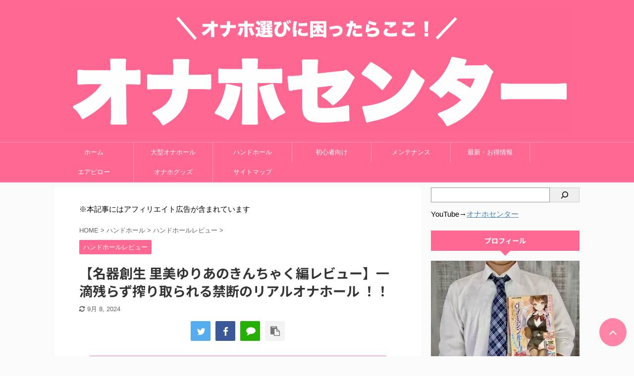

--- FILE ---
content_type: text/html; charset=UTF-8
request_url: https://japanadulty.com/2022/09/18/%E3%80%90%E5%90%8D%E5%99%A8%E5%89%B5%E7%94%9F-%E9%87%8C%E7%BE%8E%E3%82%86%E3%82%8A%E3%81%82%E3%81%AE%E3%81%8D%E3%82%93%E3%81%A1%E3%82%83%E3%81%8F%E7%B7%A8%E3%83%AC%E3%83%93%E3%83%A5%E3%83%BC%E3%80%91/
body_size: 72045
content:

<!DOCTYPE html>
<!--[if lt IE 7]>
<html class="ie6" lang="ja"> <![endif]-->
<!--[if IE 7]>
<html class="i7" lang="ja"> <![endif]-->
<!--[if IE 8]>
<html class="ie" lang="ja"> <![endif]-->
<!--[if gt IE 8]><!-->
<html lang="ja" class="s-navi-search-overlay ">
	<!--<![endif]-->
	<head prefix="og: http://ogp.me/ns# fb: http://ogp.me/ns/fb# article: http://ogp.me/ns/article#"><meta charset="UTF-8" ><script>if(navigator.userAgent.match(/MSIE|Internet Explorer/i)||navigator.userAgent.match(/Trident\/7\..*?rv:11/i)){var href=document.location.href;if(!href.match(/[?&]nowprocket/)){if(href.indexOf("?")==-1){if(href.indexOf("#")==-1){document.location.href=href+"?nowprocket=1"}else{document.location.href=href.replace("#","?nowprocket=1#")}}else{if(href.indexOf("#")==-1){document.location.href=href+"&nowprocket=1"}else{document.location.href=href.replace("#","&nowprocket=1#")}}}}</script><script>(()=>{class RocketLazyLoadScripts{constructor(){this.v="2.0.4",this.userEvents=["keydown","keyup","mousedown","mouseup","mousemove","mouseover","mouseout","touchmove","touchstart","touchend","touchcancel","wheel","click","dblclick","input"],this.attributeEvents=["onblur","onclick","oncontextmenu","ondblclick","onfocus","onmousedown","onmouseenter","onmouseleave","onmousemove","onmouseout","onmouseover","onmouseup","onmousewheel","onscroll","onsubmit"]}async t(){this.i(),this.o(),/iP(ad|hone)/.test(navigator.userAgent)&&this.h(),this.u(),this.l(this),this.m(),this.k(this),this.p(this),this._(),await Promise.all([this.R(),this.L()]),this.lastBreath=Date.now(),this.S(this),this.P(),this.D(),this.O(),this.M(),await this.C(this.delayedScripts.normal),await this.C(this.delayedScripts.defer),await this.C(this.delayedScripts.async),await this.T(),await this.F(),await this.j(),await this.A(),window.dispatchEvent(new Event("rocket-allScriptsLoaded")),this.everythingLoaded=!0,this.lastTouchEnd&&await new Promise(t=>setTimeout(t,500-Date.now()+this.lastTouchEnd)),this.I(),this.H(),this.U(),this.W()}i(){this.CSPIssue=sessionStorage.getItem("rocketCSPIssue"),document.addEventListener("securitypolicyviolation",t=>{this.CSPIssue||"script-src-elem"!==t.violatedDirective||"data"!==t.blockedURI||(this.CSPIssue=!0,sessionStorage.setItem("rocketCSPIssue",!0))},{isRocket:!0})}o(){window.addEventListener("pageshow",t=>{this.persisted=t.persisted,this.realWindowLoadedFired=!0},{isRocket:!0}),window.addEventListener("pagehide",()=>{this.onFirstUserAction=null},{isRocket:!0})}h(){let t;function e(e){t=e}window.addEventListener("touchstart",e,{isRocket:!0}),window.addEventListener("touchend",function i(o){o.changedTouches[0]&&t.changedTouches[0]&&Math.abs(o.changedTouches[0].pageX-t.changedTouches[0].pageX)<10&&Math.abs(o.changedTouches[0].pageY-t.changedTouches[0].pageY)<10&&o.timeStamp-t.timeStamp<200&&(window.removeEventListener("touchstart",e,{isRocket:!0}),window.removeEventListener("touchend",i,{isRocket:!0}),"INPUT"===o.target.tagName&&"text"===o.target.type||(o.target.dispatchEvent(new TouchEvent("touchend",{target:o.target,bubbles:!0})),o.target.dispatchEvent(new MouseEvent("mouseover",{target:o.target,bubbles:!0})),o.target.dispatchEvent(new PointerEvent("click",{target:o.target,bubbles:!0,cancelable:!0,detail:1,clientX:o.changedTouches[0].clientX,clientY:o.changedTouches[0].clientY})),event.preventDefault()))},{isRocket:!0})}q(t){this.userActionTriggered||("mousemove"!==t.type||this.firstMousemoveIgnored?"keyup"===t.type||"mouseover"===t.type||"mouseout"===t.type||(this.userActionTriggered=!0,this.onFirstUserAction&&this.onFirstUserAction()):this.firstMousemoveIgnored=!0),"click"===t.type&&t.preventDefault(),t.stopPropagation(),t.stopImmediatePropagation(),"touchstart"===this.lastEvent&&"touchend"===t.type&&(this.lastTouchEnd=Date.now()),"click"===t.type&&(this.lastTouchEnd=0),this.lastEvent=t.type,t.composedPath&&t.composedPath()[0].getRootNode()instanceof ShadowRoot&&(t.rocketTarget=t.composedPath()[0]),this.savedUserEvents.push(t)}u(){this.savedUserEvents=[],this.userEventHandler=this.q.bind(this),this.userEvents.forEach(t=>window.addEventListener(t,this.userEventHandler,{passive:!1,isRocket:!0})),document.addEventListener("visibilitychange",this.userEventHandler,{isRocket:!0})}U(){this.userEvents.forEach(t=>window.removeEventListener(t,this.userEventHandler,{passive:!1,isRocket:!0})),document.removeEventListener("visibilitychange",this.userEventHandler,{isRocket:!0}),this.savedUserEvents.forEach(t=>{(t.rocketTarget||t.target).dispatchEvent(new window[t.constructor.name](t.type,t))})}m(){const t="return false",e=Array.from(this.attributeEvents,t=>"data-rocket-"+t),i="["+this.attributeEvents.join("],[")+"]",o="[data-rocket-"+this.attributeEvents.join("],[data-rocket-")+"]",s=(e,i,o)=>{o&&o!==t&&(e.setAttribute("data-rocket-"+i,o),e["rocket"+i]=new Function("event",o),e.setAttribute(i,t))};new MutationObserver(t=>{for(const n of t)"attributes"===n.type&&(n.attributeName.startsWith("data-rocket-")||this.everythingLoaded?n.attributeName.startsWith("data-rocket-")&&this.everythingLoaded&&this.N(n.target,n.attributeName.substring(12)):s(n.target,n.attributeName,n.target.getAttribute(n.attributeName))),"childList"===n.type&&n.addedNodes.forEach(t=>{if(t.nodeType===Node.ELEMENT_NODE)if(this.everythingLoaded)for(const i of[t,...t.querySelectorAll(o)])for(const t of i.getAttributeNames())e.includes(t)&&this.N(i,t.substring(12));else for(const e of[t,...t.querySelectorAll(i)])for(const t of e.getAttributeNames())this.attributeEvents.includes(t)&&s(e,t,e.getAttribute(t))})}).observe(document,{subtree:!0,childList:!0,attributeFilter:[...this.attributeEvents,...e]})}I(){this.attributeEvents.forEach(t=>{document.querySelectorAll("[data-rocket-"+t+"]").forEach(e=>{this.N(e,t)})})}N(t,e){const i=t.getAttribute("data-rocket-"+e);i&&(t.setAttribute(e,i),t.removeAttribute("data-rocket-"+e))}k(t){Object.defineProperty(HTMLElement.prototype,"onclick",{get(){return this.rocketonclick||null},set(e){this.rocketonclick=e,this.setAttribute(t.everythingLoaded?"onclick":"data-rocket-onclick","this.rocketonclick(event)")}})}S(t){function e(e,i){let o=e[i];e[i]=null,Object.defineProperty(e,i,{get:()=>o,set(s){t.everythingLoaded?o=s:e["rocket"+i]=o=s}})}e(document,"onreadystatechange"),e(window,"onload"),e(window,"onpageshow");try{Object.defineProperty(document,"readyState",{get:()=>t.rocketReadyState,set(e){t.rocketReadyState=e},configurable:!0}),document.readyState="loading"}catch(t){console.log("WPRocket DJE readyState conflict, bypassing")}}l(t){this.originalAddEventListener=EventTarget.prototype.addEventListener,this.originalRemoveEventListener=EventTarget.prototype.removeEventListener,this.savedEventListeners=[],EventTarget.prototype.addEventListener=function(e,i,o){o&&o.isRocket||!t.B(e,this)&&!t.userEvents.includes(e)||t.B(e,this)&&!t.userActionTriggered||e.startsWith("rocket-")||t.everythingLoaded?t.originalAddEventListener.call(this,e,i,o):(t.savedEventListeners.push({target:this,remove:!1,type:e,func:i,options:o}),"mouseenter"!==e&&"mouseleave"!==e||t.originalAddEventListener.call(this,e,t.savedUserEvents.push,o))},EventTarget.prototype.removeEventListener=function(e,i,o){o&&o.isRocket||!t.B(e,this)&&!t.userEvents.includes(e)||t.B(e,this)&&!t.userActionTriggered||e.startsWith("rocket-")||t.everythingLoaded?t.originalRemoveEventListener.call(this,e,i,o):t.savedEventListeners.push({target:this,remove:!0,type:e,func:i,options:o})}}J(t,e){this.savedEventListeners=this.savedEventListeners.filter(i=>{let o=i.type,s=i.target||window;return e!==o||t!==s||(this.B(o,s)&&(i.type="rocket-"+o),this.$(i),!1)})}H(){EventTarget.prototype.addEventListener=this.originalAddEventListener,EventTarget.prototype.removeEventListener=this.originalRemoveEventListener,this.savedEventListeners.forEach(t=>this.$(t))}$(t){t.remove?this.originalRemoveEventListener.call(t.target,t.type,t.func,t.options):this.originalAddEventListener.call(t.target,t.type,t.func,t.options)}p(t){let e;function i(e){return t.everythingLoaded?e:e.split(" ").map(t=>"load"===t||t.startsWith("load.")?"rocket-jquery-load":t).join(" ")}function o(o){function s(e){const s=o.fn[e];o.fn[e]=o.fn.init.prototype[e]=function(){return this[0]===window&&t.userActionTriggered&&("string"==typeof arguments[0]||arguments[0]instanceof String?arguments[0]=i(arguments[0]):"object"==typeof arguments[0]&&Object.keys(arguments[0]).forEach(t=>{const e=arguments[0][t];delete arguments[0][t],arguments[0][i(t)]=e})),s.apply(this,arguments),this}}if(o&&o.fn&&!t.allJQueries.includes(o)){const e={DOMContentLoaded:[],"rocket-DOMContentLoaded":[]};for(const t in e)document.addEventListener(t,()=>{e[t].forEach(t=>t())},{isRocket:!0});o.fn.ready=o.fn.init.prototype.ready=function(i){function s(){parseInt(o.fn.jquery)>2?setTimeout(()=>i.bind(document)(o)):i.bind(document)(o)}return"function"==typeof i&&(t.realDomReadyFired?!t.userActionTriggered||t.fauxDomReadyFired?s():e["rocket-DOMContentLoaded"].push(s):e.DOMContentLoaded.push(s)),o([])},s("on"),s("one"),s("off"),t.allJQueries.push(o)}e=o}t.allJQueries=[],o(window.jQuery),Object.defineProperty(window,"jQuery",{get:()=>e,set(t){o(t)}})}P(){const t=new Map;document.write=document.writeln=function(e){const i=document.currentScript,o=document.createRange(),s=i.parentElement;let n=t.get(i);void 0===n&&(n=i.nextSibling,t.set(i,n));const c=document.createDocumentFragment();o.setStart(c,0),c.appendChild(o.createContextualFragment(e)),s.insertBefore(c,n)}}async R(){return new Promise(t=>{this.userActionTriggered?t():this.onFirstUserAction=t})}async L(){return new Promise(t=>{document.addEventListener("DOMContentLoaded",()=>{this.realDomReadyFired=!0,t()},{isRocket:!0})})}async j(){return this.realWindowLoadedFired?Promise.resolve():new Promise(t=>{window.addEventListener("load",t,{isRocket:!0})})}M(){this.pendingScripts=[];this.scriptsMutationObserver=new MutationObserver(t=>{for(const e of t)e.addedNodes.forEach(t=>{"SCRIPT"!==t.tagName||t.noModule||t.isWPRocket||this.pendingScripts.push({script:t,promise:new Promise(e=>{const i=()=>{const i=this.pendingScripts.findIndex(e=>e.script===t);i>=0&&this.pendingScripts.splice(i,1),e()};t.addEventListener("load",i,{isRocket:!0}),t.addEventListener("error",i,{isRocket:!0}),setTimeout(i,1e3)})})})}),this.scriptsMutationObserver.observe(document,{childList:!0,subtree:!0})}async F(){await this.X(),this.pendingScripts.length?(await this.pendingScripts[0].promise,await this.F()):this.scriptsMutationObserver.disconnect()}D(){this.delayedScripts={normal:[],async:[],defer:[]},document.querySelectorAll("script[type$=rocketlazyloadscript]").forEach(t=>{t.hasAttribute("data-rocket-src")?t.hasAttribute("async")&&!1!==t.async?this.delayedScripts.async.push(t):t.hasAttribute("defer")&&!1!==t.defer||"module"===t.getAttribute("data-rocket-type")?this.delayedScripts.defer.push(t):this.delayedScripts.normal.push(t):this.delayedScripts.normal.push(t)})}async _(){await this.L();let t=[];document.querySelectorAll("script[type$=rocketlazyloadscript][data-rocket-src]").forEach(e=>{let i=e.getAttribute("data-rocket-src");if(i&&!i.startsWith("data:")){i.startsWith("//")&&(i=location.protocol+i);try{const o=new URL(i).origin;o!==location.origin&&t.push({src:o,crossOrigin:e.crossOrigin||"module"===e.getAttribute("data-rocket-type")})}catch(t){}}}),t=[...new Map(t.map(t=>[JSON.stringify(t),t])).values()],this.Y(t,"preconnect")}async G(t){if(await this.K(),!0!==t.noModule||!("noModule"in HTMLScriptElement.prototype))return new Promise(e=>{let i;function o(){(i||t).setAttribute("data-rocket-status","executed"),e()}try{if(navigator.userAgent.includes("Firefox/")||""===navigator.vendor||this.CSPIssue)i=document.createElement("script"),[...t.attributes].forEach(t=>{let e=t.nodeName;"type"!==e&&("data-rocket-type"===e&&(e="type"),"data-rocket-src"===e&&(e="src"),i.setAttribute(e,t.nodeValue))}),t.text&&(i.text=t.text),t.nonce&&(i.nonce=t.nonce),i.hasAttribute("src")?(i.addEventListener("load",o,{isRocket:!0}),i.addEventListener("error",()=>{i.setAttribute("data-rocket-status","failed-network"),e()},{isRocket:!0}),setTimeout(()=>{i.isConnected||e()},1)):(i.text=t.text,o()),i.isWPRocket=!0,t.parentNode.replaceChild(i,t);else{const i=t.getAttribute("data-rocket-type"),s=t.getAttribute("data-rocket-src");i?(t.type=i,t.removeAttribute("data-rocket-type")):t.removeAttribute("type"),t.addEventListener("load",o,{isRocket:!0}),t.addEventListener("error",i=>{this.CSPIssue&&i.target.src.startsWith("data:")?(console.log("WPRocket: CSP fallback activated"),t.removeAttribute("src"),this.G(t).then(e)):(t.setAttribute("data-rocket-status","failed-network"),e())},{isRocket:!0}),s?(t.fetchPriority="high",t.removeAttribute("data-rocket-src"),t.src=s):t.src="data:text/javascript;base64,"+window.btoa(unescape(encodeURIComponent(t.text)))}}catch(i){t.setAttribute("data-rocket-status","failed-transform"),e()}});t.setAttribute("data-rocket-status","skipped")}async C(t){const e=t.shift();return e?(e.isConnected&&await this.G(e),this.C(t)):Promise.resolve()}O(){this.Y([...this.delayedScripts.normal,...this.delayedScripts.defer,...this.delayedScripts.async],"preload")}Y(t,e){this.trash=this.trash||[];let i=!0;var o=document.createDocumentFragment();t.forEach(t=>{const s=t.getAttribute&&t.getAttribute("data-rocket-src")||t.src;if(s&&!s.startsWith("data:")){const n=document.createElement("link");n.href=s,n.rel=e,"preconnect"!==e&&(n.as="script",n.fetchPriority=i?"high":"low"),t.getAttribute&&"module"===t.getAttribute("data-rocket-type")&&(n.crossOrigin=!0),t.crossOrigin&&(n.crossOrigin=t.crossOrigin),t.integrity&&(n.integrity=t.integrity),t.nonce&&(n.nonce=t.nonce),o.appendChild(n),this.trash.push(n),i=!1}}),document.head.appendChild(o)}W(){this.trash.forEach(t=>t.remove())}async T(){try{document.readyState="interactive"}catch(t){}this.fauxDomReadyFired=!0;try{await this.K(),this.J(document,"readystatechange"),document.dispatchEvent(new Event("rocket-readystatechange")),await this.K(),document.rocketonreadystatechange&&document.rocketonreadystatechange(),await this.K(),this.J(document,"DOMContentLoaded"),document.dispatchEvent(new Event("rocket-DOMContentLoaded")),await this.K(),this.J(window,"DOMContentLoaded"),window.dispatchEvent(new Event("rocket-DOMContentLoaded"))}catch(t){console.error(t)}}async A(){try{document.readyState="complete"}catch(t){}try{await this.K(),this.J(document,"readystatechange"),document.dispatchEvent(new Event("rocket-readystatechange")),await this.K(),document.rocketonreadystatechange&&document.rocketonreadystatechange(),await this.K(),this.J(window,"load"),window.dispatchEvent(new Event("rocket-load")),await this.K(),window.rocketonload&&window.rocketonload(),await this.K(),this.allJQueries.forEach(t=>t(window).trigger("rocket-jquery-load")),await this.K(),this.J(window,"pageshow");const t=new Event("rocket-pageshow");t.persisted=this.persisted,window.dispatchEvent(t),await this.K(),window.rocketonpageshow&&window.rocketonpageshow({persisted:this.persisted})}catch(t){console.error(t)}}async K(){Date.now()-this.lastBreath>45&&(await this.X(),this.lastBreath=Date.now())}async X(){return document.hidden?new Promise(t=>setTimeout(t)):new Promise(t=>requestAnimationFrame(t))}B(t,e){return e===document&&"readystatechange"===t||(e===document&&"DOMContentLoaded"===t||(e===window&&"DOMContentLoaded"===t||(e===window&&"load"===t||e===window&&"pageshow"===t)))}static run(){(new RocketLazyLoadScripts).t()}}RocketLazyLoadScripts.run()})();</script>
		
		<meta name="viewport" content="width=device-width,initial-scale=1.0,user-scalable=no,viewport-fit=cover">
		<meta name="format-detection" content="telephone=no" >
		<meta name="referrer" content="no-referrer-when-downgrade"/>

		
		<link rel="alternate" type="application/rss+xml" title="オナホセンター（onahocenter） RSS Feed" href="https://japanadulty.com/feed/" />
		<link rel="pingback" href="https://japanadulty.com/xmlrpc.php" >
		<!--[if lt IE 9]>
		<script src="https://japanadulty.com/wp-content/themes/affinger5/js/html5shiv.js"></script>
		<![endif]-->
				<meta name='robots' content='max-image-preview:large' />
	<style></style>
	<title>【名器創生 里美ゆりあのきんちゃく編レビュー】一滴残らず搾り取られる禁断のリアルオナホール ！！ - オナホセンター（onahocenter）</title>
<link crossorigin data-rocket-preconnect href="https://www.google-analytics.com" rel="preconnect">
<link crossorigin data-rocket-preconnect href="https://fonts.gstatic.com" rel="preconnect">
<link crossorigin data-rocket-preconnect href="https://www.googletagmanager.com" rel="preconnect">
<link crossorigin data-rocket-preload as="font" href="https://fonts.gstatic.com/s/notosansjp/v55/-F62fjtqLzI2JPCgQBnw7HFow2oe2EcP5pp0erwTqsSWs9Jezazjcb4.73.woff2" rel="preload">
<style id="wpr-usedcss">img:is([sizes=auto i],[sizes^="auto," i]){contain-intrinsic-size:3000px 1500px}img.emoji{display:inline!important;border:none!important;box-shadow:none!important;height:1em!important;width:1em!important;margin:0 .07em!important;vertical-align:-.1em!important;background:0 0!important;padding:0!important}:where(.wp-block-button__link){border-radius:9999px;box-shadow:none;padding:calc(.667em + 2px) calc(1.333em + 2px);text-decoration:none}:root :where(.wp-block-button .wp-block-button__link.is-style-outline),:root :where(.wp-block-button.is-style-outline>.wp-block-button__link){border:2px solid;padding:.667em 1.333em}:root :where(.wp-block-button .wp-block-button__link.is-style-outline:not(.has-text-color)),:root :where(.wp-block-button.is-style-outline>.wp-block-button__link:not(.has-text-color)){color:currentColor}:root :where(.wp-block-button .wp-block-button__link.is-style-outline:not(.has-background)),:root :where(.wp-block-button.is-style-outline>.wp-block-button__link:not(.has-background)){background-color:initial;background-image:none}:where(.wp-block-calendar table:not(.has-background) th){background:#ddd}.wp-block-code{box-sizing:border-box}.wp-block-code code{direction:ltr;display:block;font-family:inherit;overflow-wrap:break-word;text-align:initial;white-space:pre-wrap}:where(.wp-block-columns){margin-bottom:1.75em}:where(.wp-block-columns.has-background){padding:1.25em 2.375em}:where(.wp-block-post-comments input[type=submit]){border:none}:where(.wp-block-cover-image:not(.has-text-color)),:where(.wp-block-cover:not(.has-text-color)){color:#fff}:where(.wp-block-cover-image.is-light:not(.has-text-color)),:where(.wp-block-cover.is-light:not(.has-text-color)){color:#000}:root :where(.wp-block-cover h1:not(.has-text-color)),:root :where(.wp-block-cover h2:not(.has-text-color)),:root :where(.wp-block-cover h3:not(.has-text-color)),:root :where(.wp-block-cover h4:not(.has-text-color)),:root :where(.wp-block-cover h5:not(.has-text-color)),:root :where(.wp-block-cover h6:not(.has-text-color)),:root :where(.wp-block-cover p:not(.has-text-color)){color:inherit}:where(.wp-block-file){margin-bottom:1.5em}:where(.wp-block-file__button){border-radius:2em;display:inline-block;padding:.5em 1em}:where(.wp-block-file__button):is(a):active,:where(.wp-block-file__button):is(a):focus,:where(.wp-block-file__button):is(a):hover,:where(.wp-block-file__button):is(a):visited{box-shadow:none;color:#fff;opacity:.85;text-decoration:none}.wp-block-group{box-sizing:border-box}:where(.wp-block-group.wp-block-group-is-layout-constrained){position:relative}.wp-block-image>a,.wp-block-image>figure>a{display:inline-block}.wp-block-image img{box-sizing:border-box;height:auto;max-width:100%;vertical-align:bottom}@media not (prefers-reduced-motion){.wp-block-image img.hide{visibility:hidden}.wp-block-image img.show{animation:.4s show-content-image}}.wp-block-image[style*=border-radius] img,.wp-block-image[style*=border-radius]>a{border-radius:inherit}.wp-block-image.aligncenter{text-align:center}.wp-block-image .aligncenter,.wp-block-image.aligncenter{display:table}.wp-block-image .aligncenter>figcaption,.wp-block-image.aligncenter>figcaption{caption-side:bottom;display:table-caption}.wp-block-image .aligncenter{margin-left:auto;margin-right:auto}.wp-block-image :where(figcaption){margin-bottom:1em;margin-top:.5em}:root :where(.wp-block-image.is-style-rounded img,.wp-block-image .is-style-rounded img){border-radius:9999px}.wp-block-image figure{margin:0}@keyframes show-content-image{0%{visibility:hidden}99%{visibility:hidden}to{visibility:visible}}:where(.wp-block-latest-comments:not([style*=line-height] .wp-block-latest-comments__comment)){line-height:1.1}:where(.wp-block-latest-comments:not([style*=line-height] .wp-block-latest-comments__comment-excerpt p)){line-height:1.8}:root :where(.wp-block-latest-posts.is-grid){padding:0}:root :where(.wp-block-latest-posts.wp-block-latest-posts__list){padding-left:0}ol,ul{box-sizing:border-box}:root :where(.wp-block-list.has-background){padding:1.25em 2.375em}:where(.wp-block-navigation.has-background .wp-block-navigation-item a:not(.wp-element-button)),:where(.wp-block-navigation.has-background .wp-block-navigation-submenu a:not(.wp-element-button)){padding:.5em 1em}:where(.wp-block-navigation .wp-block-navigation__submenu-container .wp-block-navigation-item a:not(.wp-element-button)),:where(.wp-block-navigation .wp-block-navigation__submenu-container .wp-block-navigation-submenu a:not(.wp-element-button)),:where(.wp-block-navigation .wp-block-navigation__submenu-container .wp-block-navigation-submenu button.wp-block-navigation-item__content),:where(.wp-block-navigation .wp-block-navigation__submenu-container .wp-block-pages-list__item button.wp-block-navigation-item__content){padding:.5em 1em}:root :where(p.has-background){padding:1.25em 2.375em}:where(p.has-text-color:not(.has-link-color)) a{color:inherit}:where(.wp-block-post-comments-form) input:not([type=submit]),:where(.wp-block-post-comments-form) textarea{border:1px solid #949494;font-family:inherit;font-size:1em}:where(.wp-block-post-comments-form) input:where(:not([type=submit]):not([type=checkbox])),:where(.wp-block-post-comments-form) textarea{padding:calc(.667em + 2px)}:where(.wp-block-post-excerpt){box-sizing:border-box;margin-bottom:var(--wp--style--block-gap);margin-top:var(--wp--style--block-gap)}:where(.wp-block-preformatted.has-background){padding:1.25em 2.375em}.wp-block-search__button{margin-left:10px;word-break:normal}.wp-block-search__button.has-icon{line-height:0}.wp-block-search__button svg{height:1.25em;min-height:24px;min-width:24px;width:1.25em;fill:currentColor;vertical-align:text-bottom}:where(.wp-block-search__button){border:1px solid #ccc;padding:6px 10px}.wp-block-search__inside-wrapper{display:flex;flex:auto;flex-wrap:nowrap;max-width:100%}.wp-block-search__label{width:100%}.wp-block-search__input{appearance:none;border:1px solid #949494;flex-grow:1;margin-left:0;margin-right:0;min-width:3rem;padding:8px;text-decoration:unset!important}:where(.wp-block-search__input){font-family:inherit;font-size:inherit;font-style:inherit;font-weight:inherit;letter-spacing:inherit;line-height:inherit;text-transform:inherit}:where(.wp-block-search__button-inside .wp-block-search__inside-wrapper){border:1px solid #949494;box-sizing:border-box;padding:4px}:where(.wp-block-search__button-inside .wp-block-search__inside-wrapper) .wp-block-search__input{border:none;border-radius:0;padding:0 4px}:where(.wp-block-search__button-inside .wp-block-search__inside-wrapper) .wp-block-search__input:focus{outline:0}:where(.wp-block-search__button-inside .wp-block-search__inside-wrapper) :where(.wp-block-search__button){padding:4px 8px}.wp-block-search.aligncenter .wp-block-search__inside-wrapper{margin:auto}:root :where(.wp-block-separator.is-style-dots){height:auto;line-height:1;text-align:center}:root :where(.wp-block-separator.is-style-dots):before{color:currentColor;content:"···";font-family:serif;font-size:1.5em;letter-spacing:2em;padding-left:2em}:root :where(.wp-block-site-logo.is-style-rounded){border-radius:9999px}:where(.wp-block-social-links:not(.is-style-logos-only)) .wp-social-link{background-color:#f0f0f0;color:#444}:where(.wp-block-social-links:not(.is-style-logos-only)) .wp-social-link-amazon{background-color:#f90;color:#fff}:where(.wp-block-social-links:not(.is-style-logos-only)) .wp-social-link-bandcamp{background-color:#1ea0c3;color:#fff}:where(.wp-block-social-links:not(.is-style-logos-only)) .wp-social-link-behance{background-color:#0757fe;color:#fff}:where(.wp-block-social-links:not(.is-style-logos-only)) .wp-social-link-bluesky{background-color:#0a7aff;color:#fff}:where(.wp-block-social-links:not(.is-style-logos-only)) .wp-social-link-codepen{background-color:#1e1f26;color:#fff}:where(.wp-block-social-links:not(.is-style-logos-only)) .wp-social-link-deviantart{background-color:#02e49b;color:#fff}:where(.wp-block-social-links:not(.is-style-logos-only)) .wp-social-link-discord{background-color:#5865f2;color:#fff}:where(.wp-block-social-links:not(.is-style-logos-only)) .wp-social-link-dribbble{background-color:#e94c89;color:#fff}:where(.wp-block-social-links:not(.is-style-logos-only)) .wp-social-link-dropbox{background-color:#4280ff;color:#fff}:where(.wp-block-social-links:not(.is-style-logos-only)) .wp-social-link-etsy{background-color:#f45800;color:#fff}:where(.wp-block-social-links:not(.is-style-logos-only)) .wp-social-link-facebook{background-color:#0866ff;color:#fff}:where(.wp-block-social-links:not(.is-style-logos-only)) .wp-social-link-fivehundredpx{background-color:#000;color:#fff}:where(.wp-block-social-links:not(.is-style-logos-only)) .wp-social-link-flickr{background-color:#0461dd;color:#fff}:where(.wp-block-social-links:not(.is-style-logos-only)) .wp-social-link-foursquare{background-color:#e65678;color:#fff}:where(.wp-block-social-links:not(.is-style-logos-only)) .wp-social-link-github{background-color:#24292d;color:#fff}:where(.wp-block-social-links:not(.is-style-logos-only)) .wp-social-link-goodreads{background-color:#eceadd;color:#382110}:where(.wp-block-social-links:not(.is-style-logos-only)) .wp-social-link-google{background-color:#ea4434;color:#fff}:where(.wp-block-social-links:not(.is-style-logos-only)) .wp-social-link-gravatar{background-color:#1d4fc4;color:#fff}:where(.wp-block-social-links:not(.is-style-logos-only)) .wp-social-link-instagram{background-color:#f00075;color:#fff}:where(.wp-block-social-links:not(.is-style-logos-only)) .wp-social-link-lastfm{background-color:#e21b24;color:#fff}:where(.wp-block-social-links:not(.is-style-logos-only)) .wp-social-link-linkedin{background-color:#0d66c2;color:#fff}:where(.wp-block-social-links:not(.is-style-logos-only)) .wp-social-link-mastodon{background-color:#3288d4;color:#fff}:where(.wp-block-social-links:not(.is-style-logos-only)) .wp-social-link-medium{background-color:#000;color:#fff}:where(.wp-block-social-links:not(.is-style-logos-only)) .wp-social-link-meetup{background-color:#f6405f;color:#fff}:where(.wp-block-social-links:not(.is-style-logos-only)) .wp-social-link-patreon{background-color:#000;color:#fff}:where(.wp-block-social-links:not(.is-style-logos-only)) .wp-social-link-pinterest{background-color:#e60122;color:#fff}:where(.wp-block-social-links:not(.is-style-logos-only)) .wp-social-link-pocket{background-color:#ef4155;color:#fff}:where(.wp-block-social-links:not(.is-style-logos-only)) .wp-social-link-reddit{background-color:#ff4500;color:#fff}:where(.wp-block-social-links:not(.is-style-logos-only)) .wp-social-link-skype{background-color:#0478d7;color:#fff}:where(.wp-block-social-links:not(.is-style-logos-only)) .wp-social-link-snapchat{background-color:#fefc00;color:#fff;stroke:#000}:where(.wp-block-social-links:not(.is-style-logos-only)) .wp-social-link-soundcloud{background-color:#ff5600;color:#fff}:where(.wp-block-social-links:not(.is-style-logos-only)) .wp-social-link-spotify{background-color:#1bd760;color:#fff}:where(.wp-block-social-links:not(.is-style-logos-only)) .wp-social-link-telegram{background-color:#2aabee;color:#fff}:where(.wp-block-social-links:not(.is-style-logos-only)) .wp-social-link-threads{background-color:#000;color:#fff}:where(.wp-block-social-links:not(.is-style-logos-only)) .wp-social-link-tiktok{background-color:#000;color:#fff}:where(.wp-block-social-links:not(.is-style-logos-only)) .wp-social-link-tumblr{background-color:#011835;color:#fff}:where(.wp-block-social-links:not(.is-style-logos-only)) .wp-social-link-twitch{background-color:#6440a4;color:#fff}:where(.wp-block-social-links:not(.is-style-logos-only)) .wp-social-link-twitter{background-color:#1da1f2;color:#fff}:where(.wp-block-social-links:not(.is-style-logos-only)) .wp-social-link-vimeo{background-color:#1eb7ea;color:#fff}:where(.wp-block-social-links:not(.is-style-logos-only)) .wp-social-link-vk{background-color:#4680c2;color:#fff}:where(.wp-block-social-links:not(.is-style-logos-only)) .wp-social-link-wordpress{background-color:#3499cd;color:#fff}:where(.wp-block-social-links:not(.is-style-logos-only)) .wp-social-link-whatsapp{background-color:#25d366;color:#fff}:where(.wp-block-social-links:not(.is-style-logos-only)) .wp-social-link-x{background-color:#000;color:#fff}:where(.wp-block-social-links:not(.is-style-logos-only)) .wp-social-link-yelp{background-color:#d32422;color:#fff}:where(.wp-block-social-links:not(.is-style-logos-only)) .wp-social-link-youtube{background-color:red;color:#fff}:where(.wp-block-social-links.is-style-logos-only) .wp-social-link{background:0 0}:where(.wp-block-social-links.is-style-logos-only) .wp-social-link svg{height:1.25em;width:1.25em}:where(.wp-block-social-links.is-style-logos-only) .wp-social-link-amazon{color:#f90}:where(.wp-block-social-links.is-style-logos-only) .wp-social-link-bandcamp{color:#1ea0c3}:where(.wp-block-social-links.is-style-logos-only) .wp-social-link-behance{color:#0757fe}:where(.wp-block-social-links.is-style-logos-only) .wp-social-link-bluesky{color:#0a7aff}:where(.wp-block-social-links.is-style-logos-only) .wp-social-link-codepen{color:#1e1f26}:where(.wp-block-social-links.is-style-logos-only) .wp-social-link-deviantart{color:#02e49b}:where(.wp-block-social-links.is-style-logos-only) .wp-social-link-discord{color:#5865f2}:where(.wp-block-social-links.is-style-logos-only) .wp-social-link-dribbble{color:#e94c89}:where(.wp-block-social-links.is-style-logos-only) .wp-social-link-dropbox{color:#4280ff}:where(.wp-block-social-links.is-style-logos-only) .wp-social-link-etsy{color:#f45800}:where(.wp-block-social-links.is-style-logos-only) .wp-social-link-facebook{color:#0866ff}:where(.wp-block-social-links.is-style-logos-only) .wp-social-link-fivehundredpx{color:#000}:where(.wp-block-social-links.is-style-logos-only) .wp-social-link-flickr{color:#0461dd}:where(.wp-block-social-links.is-style-logos-only) .wp-social-link-foursquare{color:#e65678}:where(.wp-block-social-links.is-style-logos-only) .wp-social-link-github{color:#24292d}:where(.wp-block-social-links.is-style-logos-only) .wp-social-link-goodreads{color:#382110}:where(.wp-block-social-links.is-style-logos-only) .wp-social-link-google{color:#ea4434}:where(.wp-block-social-links.is-style-logos-only) .wp-social-link-gravatar{color:#1d4fc4}:where(.wp-block-social-links.is-style-logos-only) .wp-social-link-instagram{color:#f00075}:where(.wp-block-social-links.is-style-logos-only) .wp-social-link-lastfm{color:#e21b24}:where(.wp-block-social-links.is-style-logos-only) .wp-social-link-linkedin{color:#0d66c2}:where(.wp-block-social-links.is-style-logos-only) .wp-social-link-mastodon{color:#3288d4}:where(.wp-block-social-links.is-style-logos-only) .wp-social-link-medium{color:#000}:where(.wp-block-social-links.is-style-logos-only) .wp-social-link-meetup{color:#f6405f}:where(.wp-block-social-links.is-style-logos-only) .wp-social-link-patreon{color:#000}:where(.wp-block-social-links.is-style-logos-only) .wp-social-link-pinterest{color:#e60122}:where(.wp-block-social-links.is-style-logos-only) .wp-social-link-pocket{color:#ef4155}:where(.wp-block-social-links.is-style-logos-only) .wp-social-link-reddit{color:#ff4500}:where(.wp-block-social-links.is-style-logos-only) .wp-social-link-skype{color:#0478d7}:where(.wp-block-social-links.is-style-logos-only) .wp-social-link-snapchat{color:#fff;stroke:#000}:where(.wp-block-social-links.is-style-logos-only) .wp-social-link-soundcloud{color:#ff5600}:where(.wp-block-social-links.is-style-logos-only) .wp-social-link-spotify{color:#1bd760}:where(.wp-block-social-links.is-style-logos-only) .wp-social-link-telegram{color:#2aabee}:where(.wp-block-social-links.is-style-logos-only) .wp-social-link-threads{color:#000}:where(.wp-block-social-links.is-style-logos-only) .wp-social-link-tiktok{color:#000}:where(.wp-block-social-links.is-style-logos-only) .wp-social-link-tumblr{color:#011835}:where(.wp-block-social-links.is-style-logos-only) .wp-social-link-twitch{color:#6440a4}:where(.wp-block-social-links.is-style-logos-only) .wp-social-link-twitter{color:#1da1f2}:where(.wp-block-social-links.is-style-logos-only) .wp-social-link-vimeo{color:#1eb7ea}:where(.wp-block-social-links.is-style-logos-only) .wp-social-link-vk{color:#4680c2}:where(.wp-block-social-links.is-style-logos-only) .wp-social-link-whatsapp{color:#25d366}:where(.wp-block-social-links.is-style-logos-only) .wp-social-link-wordpress{color:#3499cd}:where(.wp-block-social-links.is-style-logos-only) .wp-social-link-x{color:#000}:where(.wp-block-social-links.is-style-logos-only) .wp-social-link-yelp{color:#d32422}:where(.wp-block-social-links.is-style-logos-only) .wp-social-link-youtube{color:red}:root :where(.wp-block-social-links .wp-social-link a){padding:.25em}:root :where(.wp-block-social-links.is-style-logos-only .wp-social-link a){padding:0}:root :where(.wp-block-social-links.is-style-pill-shape .wp-social-link a){padding-left:.6666666667em;padding-right:.6666666667em}:root :where(.wp-block-tag-cloud.is-style-outline){display:flex;flex-wrap:wrap;gap:1ch}:root :where(.wp-block-tag-cloud.is-style-outline a){border:1px solid;font-size:unset!important;margin-right:0;padding:1ch 2ch;text-decoration:none!important}:root :where(.wp-block-table-of-contents){box-sizing:border-box}:where(.wp-block-term-description){box-sizing:border-box;margin-bottom:var(--wp--style--block-gap);margin-top:var(--wp--style--block-gap)}:where(pre.wp-block-verse){font-family:inherit}.wp-block-video{box-sizing:border-box}.wp-block-video video{vertical-align:middle;width:100%}.wp-block-video.aligncenter{text-align:center}.wp-block-video :where(figcaption){margin-bottom:1em;margin-top:.5em}.entry-content{counter-reset:footnotes}.wp-element-button{cursor:pointer}:root{--wp--preset--font-size--normal:16px;--wp--preset--font-size--huge:42px}.has-text-align-center{text-align:center}.aligncenter{clear:both}html :where(.has-border-color){border-style:solid}html :where([style*=border-top-color]){border-top-style:solid}html :where([style*=border-right-color]){border-right-style:solid}html :where([style*=border-bottom-color]){border-bottom-style:solid}html :where([style*=border-left-color]){border-left-style:solid}html :where([style*=border-width]){border-style:solid}html :where([style*=border-top-width]){border-top-style:solid}html :where([style*=border-right-width]){border-right-style:solid}html :where([style*=border-bottom-width]){border-bottom-style:solid}html :where([style*=border-left-width]){border-left-style:solid}html :where(img[class*=wp-image-]){height:auto;max-width:100%}:where(figure){margin:0 0 1em}html :where(.is-position-sticky){--wp-admin--admin-bar--position-offset:var(--wp-admin--admin-bar--height,0px)}@media screen and (max-width:600px){html :where(.is-position-sticky){--wp-admin--admin-bar--position-offset:0px}}:root{--_global--background-color:#0000;--_global--border-radius:3px;--_color-black:#111;--_color-gray:#999;--_dark-color-gray:#666;--_darker-color-gray:#444;--_darkest-color-gray:#3b3b3b;--_light-color-gray:#ccc;--_lighter-color-gray:#eee;--_lightest-color-gray:#f7f7f7;--_color-text:#333;--_dark-color-text:#000;--_darker-color-text:#000;--_darkest-color-text:#000;--_light-color-text:#666;--_lighter-color-text:#888;--_lightest-color-text:#919191;--_color-white:#fff;--_color-red:#e74c3c;--_global--container-margin:var(--_s1);--_global--container-max-width:1280px;--_list-item-indent:1.5em;--_form-control-border-color:var(--_light-color-gray);--_form-control-border-color-hover:var(--_color-gray);--_form-control-border-color-focus:#85b7d9;--_global--transition-duration:.2s;--_global--transition-function-timing:ease-out;--_global--transition-delay:0s;--_half-leading:0.3;--_global--line-height:calc(1 + var(--_half-leading)*2);--_base-font-family:"Helvetica Neue",Helvetica,Arial,sans-serif;--_global--font-family:var(--_base-font-family);--_base-font-size-px:16px;--_global--font-size-px:var(--_base-font-size-px);--_margin-scale:1;--_h1-margin-top:0;--_h1-margin-bottom:1;--_h2-margin-top:2;--_h2-margin-bottom:1;--_h3-margin-top:1.5;--_h3-margin-bottom:1;--_h4-margin-top:1.25;--_h4-margin-bottom:1;--_h5-margin-top:1;--_h5-margin-bottom:.5;--_h6-margin-top:1;--_h6-margin-bottom:.5;--_space-unitless:var(--_global--line-height);--_space:calc(var(--_global--line-height)*1rem);--_page-effect-z-index:1000000;--_harmonic-sequence-base:8;--_min-harmonic-sequence-base:9;--_max-harmonic-sequence-base:var(--_harmonic-sequence-base);--_line-height-slope:-0.16666;--_font-size-level:0;--_ms-2:calc(var(--_space-unitless)/3*1);--_ms-1:calc(var(--_space-unitless)/3*2);--_ms0:0rem;--_ms1:calc(var(--_space-unitless)/3*3);--_ms2:calc(var(--_space-unitless)/3*5);--_ms3:calc(var(--_space-unitless)/3*8);--_ms4:calc(var(--_space-unitless)/3*13);--_ms5:calc(var(--_space-unitless)/3*21);--_ms6:calc(var(--_space-unitless)/3*34);--_ms7:calc(var(--_space-unitless)/3*55);--_s-2:calc(var(--_ms-2)*1rem);--_s-1:calc(var(--_ms-1)*1rem);--_s0:0rem;--_s1:calc(var(--_ms1)*1rem);--_s2:clamp(calc(var(--_ms1) + var(--_ms2)*0.28125) * 1rem,calc(((var(--_ms2) - var(--_ms1) + var(--_ms2)*0.28125)/57.5*-22.5 + var(--_ms1) + var(--_ms2)*0.28125)*1rem + (var(--_ms2) - var(--_ms1) + var(--_ms2)*0.28125)/57.5*100vw),var(--_ms2) * 1rem);--_s3:clamp(calc(var(--_ms1) + var(--_ms3)*0.28125) * 1rem,calc(((var(--_ms3) - var(--_ms1) + var(--_ms3)*0.28125)/57.5*-22.5 + var(--_ms1) + var(--_ms3)*0.28125)*1rem + (var(--_ms3) - var(--_ms1) + var(--_ms3)*0.28125)/57.5*100vw),var(--_ms3) * 1rem);--_s4:clamp(calc(var(--_ms1) + var(--_ms4)*0.28125) * 1rem,calc(((var(--_ms4) - var(--_ms1) + var(--_ms4)*0.28125)/57.5*-22.5 + var(--_ms1) + var(--_ms4)*0.28125)*1rem + (var(--_ms4) - var(--_ms1) + var(--_ms4)*0.28125)/57.5*100vw),var(--_ms4) * 1rem);--_s5:clamp(calc(var(--_ms1) + var(--_ms5)*0.28125) * 1rem,calc(((var(--_ms5) - var(--_ms1) + var(--_ms5)*0.28125)/57.5*-22.5 + var(--_ms1) + var(--_ms5)*0.28125)*1rem + (var(--_ms5) - var(--_ms1) + var(--_ms5)*0.28125)/57.5*100vw),var(--_ms5) * 1rem);--_s6:clamp(calc(var(--_ms1) + var(--_ms6)*0.28125) * 1rem,calc(((var(--_ms6) - var(--_ms1) + var(--_ms6)*0.28125)/57.5*-22.5 + var(--_ms1) + var(--_ms6)*0.28125)*1rem + (var(--_ms6) - var(--_ms1) + var(--_ms6)*0.28125)/57.5*100vw),var(--_ms6) * 1rem);--_s7:clamp(calc(var(--_ms1) + var(--_ms7)*0.28125) * 1rem,calc(((var(--_ms7) - var(--_ms1) + var(--_ms7)*0.28125)/57.5*-22.5 + var(--_ms1) + var(--_ms7)*0.28125)*1rem + (var(--_ms7) - var(--_ms1) + var(--_ms7)*0.28125)/57.5*100vw),var(--_ms7) * 1rem);--_margin-2:calc(var(--_s-2)*var(--_margin-scale));--_margin-1:calc(var(--_s-1)*var(--_margin-scale));--_margin0:0rem;--_margin1:calc(var(--_s1)*var(--_margin-scale));--_margin2:calc(var(--_s2)*var(--_margin-scale));--_margin3:calc(var(--_s3)*var(--_margin-scale));--_margin4:calc(var(--_s4)*var(--_margin-scale));--_margin5:calc(var(--_s5)*var(--_margin-scale));--_margin6:calc(var(--_s6)*var(--_margin-scale));--_margin7:calc(var(--_s7)*var(--_margin-scale));--_padding-2:var(--_s-2);--_padding-1:var(--_s-1);--_padding0:0rem;--_padding1:var(--_s1);--_padding2:var(--_s2);--_padding3:var(--_s3);--_padding4:var(--_s4);--_padding5:var(--_s5);--_padding6:var(--_s6);--_padding7:var(--_s7)}*{--_font-size:calc(var(--_harmonic-sequence-base)/(var(--_harmonic-sequence-base) - var(--_font-size-level))*1rem);--_line-height:clamp(1.1,var(--_line-height-slope) * calc(var(--_harmonic-sequence-base)/(var(--_harmonic-sequence-base) - var(--_font-size-level))) + 1 + 2 * var(--_half-leading) + -1 * var(--_line-height-slope),2 * var(--_half-leading) + 1);--_fluid-font-size:clamp(1rem * calc(var(--_min-harmonic-sequence-base)/(var(--_min-harmonic-sequence-base) - var(--_font-size-level))),calc((var(--_max-harmonic-sequence-base)/(var(--_max-harmonic-sequence-base) - var(--_font-size-level))/57.5*-22.5 - var(--_min-harmonic-sequence-base)/(var(--_min-harmonic-sequence-base) - var(--_font-size-level))/57.5*-22.5 + var(--_min-harmonic-sequence-base)/(var(--_min-harmonic-sequence-base) - var(--_font-size-level)))*1rem + (var(--_max-harmonic-sequence-base)/(var(--_max-harmonic-sequence-base) - var(--_font-size-level))/57.5 - var(--_min-harmonic-sequence-base)/(var(--_min-harmonic-sequence-base) - var(--_font-size-level))/57.5)*100vw),1rem * calc(var(--_max-harmonic-sequence-base)/(var(--_max-harmonic-sequence-base) - var(--_font-size-level))));box-sizing:border-box}:after,:before{box-sizing:inherit}html :where(.editor-styles-wrapper){display:block}.sme-highlighter{background-image:linear-gradient(#0000 60%,#fff10080 0)}:root :where(.wp-block-group.is-style-sme-alert),:root :where(.wp-block-group.is-style-sme-alert-remark),:root :where(.wp-block-group.is-style-sme-alert-success),:root :where(.wp-block-group.is-style-sme-alert-warning),:root :where(p.is-style-sme-alert),:root :where(p.is-style-sme-alert-remark),:root :where(p.is-style-sme-alert-success),:root :where(p.is-style-sme-alert-warning){--sme-alert--border-radius:var(--_global--border-radius);--sme-alert--padding:var(--_padding1);--sme-alert--background-color:#0000;--sme-alert--border:1px solid var(--_lighter-color-gray);--sme-alert--color:currentColor;--sme-alert--icon:none;--sme-alert--icon-size:24px;background-color:var(--sme-alert--background-color);border:var(--sme-alert--border);border-radius:var(--sme-alert--border-radius);color:var(--sme-alert--color);display:block;padding-bottom:var(--sme-alert--padding);padding-left:var(--sme-alert--padding);padding-right:var(--sme-alert--padding);position:relative}@media not all and (min-width:640px){:root :where(.wp-block-group.is-style-sme-alert),:root :where(.wp-block-group.is-style-sme-alert-remark),:root :where(.wp-block-group.is-style-sme-alert-success),:root :where(.wp-block-group.is-style-sme-alert-warning),:root :where(p.is-style-sme-alert),:root :where(p.is-style-sme-alert-remark),:root :where(p.is-style-sme-alert-success),:root :where(p.is-style-sme-alert-warning){padding-top:calc(var(--sme-alert--padding)*2 + var(--sme-alert--icon-size))!important}}:root :where(.wp-block-group.is-style-sme-alert):before,:root :where(.wp-block-group.is-style-sme-alert-remark):before,:root :where(.wp-block-group.is-style-sme-alert-success):before,:root :where(.wp-block-group.is-style-sme-alert-warning):before,:root :where(p.is-style-sme-alert):before,:root :where(p.is-style-sme-alert-remark):before,:root :where(p.is-style-sme-alert-success):before,:root :where(p.is-style-sme-alert-warning):before{background-image:var(--sme-alert--icon);background-position:50% 50%;background-repeat:no-repeat;background-size:contain;content:"";display:block;height:var(--sme-alert--icon-size);left:50%;position:absolute;top:var(--_padding1);transform:translateX(-50%);width:var(--sme-alert--icon-size)}@media (min-width:640px){:root :where(.wp-block-group.is-style-sme-alert),:root :where(.wp-block-group.is-style-sme-alert-remark),:root :where(.wp-block-group.is-style-sme-alert-success),:root :where(.wp-block-group.is-style-sme-alert-warning),:root :where(p.is-style-sme-alert),:root :where(p.is-style-sme-alert-remark),:root :where(p.is-style-sme-alert-success),:root :where(p.is-style-sme-alert-warning){padding-bottom:var(--sme-alert--padding);padding-left:calc(var(--sme-alert--padding)*2 + var(--sme-alert--icon-size))!important;padding-right:var(--sme-alert--padding);padding-top:var(--sme-alert--padding)}:root :where(.wp-block-group.is-style-sme-alert):before,:root :where(.wp-block-group.is-style-sme-alert-remark):before,:root :where(.wp-block-group.is-style-sme-alert-success):before,:root :where(.wp-block-group.is-style-sme-alert-warning):before,:root :where(p.is-style-sme-alert):before,:root :where(p.is-style-sme-alert-remark):before,:root :where(p.is-style-sme-alert-success):before,:root :where(p.is-style-sme-alert-warning):before{left:var(--_padding1);top:50%;transform:translateY(-50%)}}:root :where(.wp-block-group.is-style-sme-alert),:root :where(p.is-style-sme-alert){--sme-alert--background-color:#fff9e6;--sme-alert--border:1px solid #fff3cd;--sme-alert--color:#5a4d26;--sme-alert--icon:url(https://japanadulty.com/wp-content/plugins/snow-monkey-editor/src/style/alert/icon.svg)}:root :where(.wp-block-group.is-style-sme-alert-success),:root :where(p.is-style-sme-alert-success){--sme-alert--background-color:#f4ffe6;--sme-alert--border:1px solid #dfffb3;--sme-alert--color:#28321b;--sme-alert--icon:url(https://japanadulty.com/wp-content/plugins/snow-monkey-editor/src/style/alert-success/icon.svg)}:root :where(.wp-block-group.is-style-sme-alert-warning),:root :where(p.is-style-sme-alert-warning){--sme-alert--background-color:#ffede6;--sme-alert--border:1px solid #ffdacd;--sme-alert--color:#361f17;--sme-alert--icon:url(https://japanadulty.com/wp-content/plugins/snow-monkey-editor/src/style/alert-warning/icon.svg)}:root :where(.wp-block-group.is-style-sme-alert-remark),:root :where(p.is-style-sme-alert-remark){--sme-alert--background-color:var(--_lightest-color-gray);--sme-alert--border:1px solid var(--_lighter-color-gray);--sme-alert--icon:url(https://japanadulty.com/wp-content/plugins/snow-monkey-editor/src/style/alert-remark/icon.svg)}:root :where(.wp-block-code.is-style-sme-block-code-nowrap){overflow:auto;white-space:pre!important}:root :where(.wp-block-code.is-style-sme-block-code-nowrap) :where(code){display:table!important;white-space:inherit!important;width:100%}:root :where(.wp-block-code.is-style-sme-block-code-wrap){overflow:auto;white-space:pre-wrap!important}:root :where(.wp-block-code.is-style-sme-block-code-wrap) :where(code){display:block!important;white-space:inherit!important}:root :where(.wp-block-image.is-style-sme-fluid-shape-1 img),:root :where(.wp-block-image.is-style-sme-fluid-shape-2 img),:root :where(.wp-block-image.is-style-sme-fluid-shape-3 img),:root :where(.wp-block-media-text.is-style-sme-fluid-shape-1>.wp-block-media-text__media img),:root :where(.wp-block-media-text.is-style-sme-fluid-shape-2>.wp-block-media-text__media img),:root :where(.wp-block-media-text.is-style-sme-fluid-shape-3>.wp-block-media-text__media img){-webkit-mask-position:50% 50%;mask-position:50% 50%;-webkit-mask-repeat:no-repeat;mask-repeat:no-repeat;-webkit-mask-size:contain;mask-size:contain}:root :where(.wp-block-image.is-style-sme-fluid-shape-1 img),:root :where(.wp-block-media-text.is-style-sme-fluid-shape-1>.wp-block-media-text__media img){-webkit-mask-image:url(https://japanadulty.com/wp-content/plugins/snow-monkey-editor/src/style/fluid-shape-1/shape.svg);mask-image:url(https://japanadulty.com/wp-content/plugins/snow-monkey-editor/src/style/fluid-shape-1/shape.svg)}:root :where(.wp-block-image.is-style-sme-fluid-shape-2 img),:root :where(.wp-block-media-text.is-style-sme-fluid-shape-2>.wp-block-media-text__media img){-webkit-mask-image:url(https://japanadulty.com/wp-content/plugins/snow-monkey-editor/src/style/fluid-shape-2/shape.svg);mask-image:url(https://japanadulty.com/wp-content/plugins/snow-monkey-editor/src/style/fluid-shape-2/shape.svg)}:root :where(.wp-block-image.is-style-sme-fluid-shape-3 img),:root :where(.wp-block-media-text.is-style-sme-fluid-shape-3>.wp-block-media-text__media img){-webkit-mask-image:url(https://japanadulty.com/wp-content/plugins/snow-monkey-editor/src/style/fluid-shape-3/shape.svg);mask-image:url(https://japanadulty.com/wp-content/plugins/snow-monkey-editor/src/style/fluid-shape-3/shape.svg)}:root :where(.wp-block-list.is-style-sme-list-arrow){list-style:none;padding-left:1.5em}:root :where(.wp-block-list.is-style-sme-list-arrow) :where(li){position:relative}:root :where(.wp-block-list.is-style-sme-list-arrow) :where(li):before{border-color:#ff6e3b;border-style:solid;border-width:0 2px 2px 0;content:"";display:block;height:6px;left:calc(-1.5em + 7px);position:absolute;top:calc(var(--_half-leading)*1rem + 4px);transform:rotate(-45deg);width:6px}:root :where(.wp-block-list.is-style-sme-list-arrow) :where(li):after{border:solid #ff6e3b;border-width:2px 0 0;content:"";height:0;left:calc(-1.5em + 5px);position:absolute;top:calc(var(--_half-leading)*1rem + 6px);width:8px}:root :where(.wp-block-list.is-style-sme-list-check){list-style:none;padding-left:1.5em}:root :where(.wp-block-list.is-style-sme-list-check) :where(li){position:relative}:root :where(.wp-block-list.is-style-sme-list-check) :where(li):before{border-color:#75cd00;border-style:solid;border-width:0 0 2px 2px;content:"";display:block;height:6px;left:calc(-1.5em + 5px);position:absolute;top:calc(var(--_half-leading)*1rem + 3px);transform:rotate(-45deg);width:8px}:root :where(.wp-block-list.is-style-sme-list-remark){list-style:none;padding-left:1.5em}:root :where(.wp-block-list.is-style-sme-list-remark) :where(li){position:relative}:root :where(.wp-block-list.is-style-sme-list-remark) :where(li):before{content:"※";left:calc(-1.5em + 2px);position:absolute}:root :where(.wp-block-list.is-style-sme-list-times){list-style:none;padding-left:1.5em}:root :where(.wp-block-list.is-style-sme-list-times) :where(li){position:relative}:root :where(.wp-block-list.is-style-sme-list-times) :where(li):after,:root :where(.wp-block-list.is-style-sme-list-times) :where(li):before{border:solid #cd3500;border-width:0 0 2px;content:"";height:0;left:calc(-1.5em + 5px);position:absolute;top:calc(var(--_half-leading)*1rem + 6px);width:10px}:root :where(.wp-block-list.is-style-sme-list-times) :where(li):before{transform:rotate(45deg)}:root :where(.wp-block-list.is-style-sme-list-times) :where(li):after{transform:rotate(-45deg)}:root :where(.wp-block-list.is-style-sme-ordered-list-circle),:root :where(.wp-block-list.is-style-sme-ordered-list-square){counter-reset:sme-count 0;list-style:none;margin-left:0;padding-left:var(--_padding1)}:root :where(.wp-block-list.is-style-sme-ordered-list-circle) :where(li),:root :where(.wp-block-list.is-style-sme-ordered-list-square) :where(li){position:relative}:root :where(.wp-block-list.is-style-sme-ordered-list-circle) :where(li):before,:root :where(.wp-block-list.is-style-sme-ordered-list-square) :where(li):before{align-items:center;content:counter(sme-count);counter-increment:sme-count 1;display:flex;justify-content:center;position:absolute}:root :where(ol.is-style-sme-ordered-list-circle[reversed]),:root :where(ol.is-style-sme-ordered-list-square[reversed]){counter-reset:sme-count 1}:root :where(ol.is-style-sme-ordered-list-circle[reversed])>:where(li):before,:root :where(ol.is-style-sme-ordered-list-square[reversed])>:where(li):before{counter-increment:sme-count -1}:root :where(.wp-block-list.is-style-sme-ordered-list-circle) :where(li):before{background-color:var(--_lighter-color-gray);border-radius:100%;font-size:12px;height:20px;left:calc(-1.8em - 6px);top:calc(var(--_half-leading)*1rem/2);width:20px}:root :where(.wp-block-list.is-style-sme-ordered-list-square) :where(li):before{background-color:var(--_lighter-color-gray);font-size:12px;height:20px;left:calc(-1.8em - 6px);top:calc(var(--_half-leading)*1rem/2);width:20px}:root :where(p.is-style-sme-post-it){--sme-post-it--background-color:#ffd03b;--sme-post-it--dog-year-size:1.8rem;background-color:var(--sme-post-it--background-color);margin-bottom:var(--sme-post-it--dog-year-size)!important;padding:var(--_padding1) var(--_padding1) 0;position:relative;width:fit-content}:root :where(p.is-style-sme-post-it):not(:last-child){margin-bottom:calc(var(--sme-post-it--dog-year-size) + var(--_margin1))!important}:root :where(p.is-style-sme-post-it):before{border-color:var(--_lighter-color-gray) #0000;border-style:solid;border-width:var(--sme-post-it--dog-year-size) var(--sme-post-it--dog-year-size) 0 0;content:"";display:block;position:absolute;right:0;top:100%}:root :where(p.is-style-sme-post-it):after{background-color:inherit;content:"";display:block;height:var(--sme-post-it--dog-year-size);left:0;position:absolute;right:var(--sme-post-it--dog-year-size);top:calc(100% - 1px)}:root :where(p.is-style-sme-post-it).has-text-align-center{margin-left:auto;margin-right:auto}:root :where(p.is-style-sme-post-it-narrow){--sme-post-it-narrow--background-color:#fff;--sme-post-it-narrow--line-size:.45rem;--sme-post-it-narrow--line-color:#ff6e3b;background-color:var(--sme-post-it-narrow--background-color);box-shadow:1px 2px 6px #0000001a;padding:var(--_padding-2) var(--_padding-1) var(--_padding-2) calc(var(--_padding-1) + var(--sme-post-it-narrow--line-size));position:relative;width:fit-content;z-index:1}:root :where(p.is-style-sme-post-it-narrow):after{background-color:var(--sme-post-it-narrow--line-color);bottom:0;content:"";display:block;left:0;position:absolute;top:0;width:var(--sme-post-it-narrow--line-size)}:root :where(p.is-style-sme-post-it-narrow).has-text-align-center{margin-left:auto;margin-right:auto}:root :where(p.is-style-sme-speech),:root :where(p.is-style-sme-speech-left),:root :where(p.is-style-sme-speech-right),:root :where(p.is-style-sme-speech-top){--sme-speech--background-color:var(--_lighter-color-gray);--sme-speech--border-radius:var(--_global--border-radius);--sme-speech--triangle-size:14px;background-color:var(--sme-speech--background-color);border-radius:var(--sme-speech--border-radius);padding:var(--_padding-1) var(--_padding1);position:relative;width:fit-content}:root :where(p.is-style-sme-speech):before,:root :where(p.is-style-sme-speech-left):before,:root :where(p.is-style-sme-speech-right):before,:root :where(p.is-style-sme-speech-top):before{background-color:inherit;content:"";height:var(--sme-speech--triangle-size);position:absolute;transform:rotate(45deg);width:var(--sme-speech--triangle-size)}:root :where(p.is-style-sme-speech){text-align:left}:root :where(p.is-style-sme-speech):before{left:var(--_s1);top:calc(100% - var(--sme-speech--triangle-size)/ 2)}:root :where(p.is-style-sme-speech).has-text-align-center:before{left:calc(50% - var(--sme-speech--triangle-size)/ 2)}:root :where(p.is-style-sme-speech-top){text-align:left}:root :where(p.is-style-sme-speech-top):before{bottom:calc(100% - var(--sme-speech--triangle-size)/ 2);left:var(--_s1)}:root :where(p.is-style-sme-speech-top).has-text-align-center:before{left:calc(50% - var(--sme-speech--triangle-size)/ 2)}:root :where(p.is-style-sme-speech-right):before{left:calc(100% - var(--sme-speech--triangle-size)/ 2);top:calc(50% - var(--sme-speech--triangle-size)/ 2)}:root :where(p.is-style-sme-speech-left):before{right:calc(100% - var(--sme-speech--triangle-size)/ 2);top:calc(50% - var(--sme-speech--triangle-size)/ 2)}:root{--wp--preset--aspect-ratio--square:1;--wp--preset--aspect-ratio--4-3:4/3;--wp--preset--aspect-ratio--3-4:3/4;--wp--preset--aspect-ratio--3-2:3/2;--wp--preset--aspect-ratio--2-3:2/3;--wp--preset--aspect-ratio--16-9:16/9;--wp--preset--aspect-ratio--9-16:9/16;--wp--preset--color--black:#000000;--wp--preset--color--cyan-bluish-gray:#abb8c3;--wp--preset--color--white:#ffffff;--wp--preset--color--pale-pink:#f78da7;--wp--preset--color--vivid-red:#cf2e2e;--wp--preset--color--luminous-vivid-orange:#ff6900;--wp--preset--color--luminous-vivid-amber:#fcb900;--wp--preset--color--light-green-cyan:#7bdcb5;--wp--preset--color--vivid-green-cyan:#00d084;--wp--preset--color--pale-cyan-blue:#8ed1fc;--wp--preset--color--vivid-cyan-blue:#0693e3;--wp--preset--color--vivid-purple:#9b51e0;--wp--preset--color--soft-red:#e6514c;--wp--preset--color--light-grayish-red:#fdebee;--wp--preset--color--vivid-yellow:#ffc107;--wp--preset--color--very-pale-yellow:#fffde7;--wp--preset--color--very-light-gray:#fafafa;--wp--preset--color--very-dark-gray:#313131;--wp--preset--color--original-color-a:#43a047;--wp--preset--color--original-color-b:#795548;--wp--preset--color--original-color-c:#ec407a;--wp--preset--color--original-color-d:#9e9d24;--wp--preset--gradient--vivid-cyan-blue-to-vivid-purple:linear-gradient(135deg,rgba(6, 147, 227, 1) 0%,rgb(155, 81, 224) 100%);--wp--preset--gradient--light-green-cyan-to-vivid-green-cyan:linear-gradient(135deg,rgb(122, 220, 180) 0%,rgb(0, 208, 130) 100%);--wp--preset--gradient--luminous-vivid-amber-to-luminous-vivid-orange:linear-gradient(135deg,rgba(252, 185, 0, 1) 0%,rgba(255, 105, 0, 1) 100%);--wp--preset--gradient--luminous-vivid-orange-to-vivid-red:linear-gradient(135deg,rgba(255, 105, 0, 1) 0%,rgb(207, 46, 46) 100%);--wp--preset--gradient--very-light-gray-to-cyan-bluish-gray:linear-gradient(135deg,rgb(238, 238, 238) 0%,rgb(169, 184, 195) 100%);--wp--preset--gradient--cool-to-warm-spectrum:linear-gradient(135deg,rgb(74, 234, 220) 0%,rgb(151, 120, 209) 20%,rgb(207, 42, 186) 40%,rgb(238, 44, 130) 60%,rgb(251, 105, 98) 80%,rgb(254, 248, 76) 100%);--wp--preset--gradient--blush-light-purple:linear-gradient(135deg,rgb(255, 206, 236) 0%,rgb(152, 150, 240) 100%);--wp--preset--gradient--blush-bordeaux:linear-gradient(135deg,rgb(254, 205, 165) 0%,rgb(254, 45, 45) 50%,rgb(107, 0, 62) 100%);--wp--preset--gradient--luminous-dusk:linear-gradient(135deg,rgb(255, 203, 112) 0%,rgb(199, 81, 192) 50%,rgb(65, 88, 208) 100%);--wp--preset--gradient--pale-ocean:linear-gradient(135deg,rgb(255, 245, 203) 0%,rgb(182, 227, 212) 50%,rgb(51, 167, 181) 100%);--wp--preset--gradient--electric-grass:linear-gradient(135deg,rgb(202, 248, 128) 0%,rgb(113, 206, 126) 100%);--wp--preset--gradient--midnight:linear-gradient(135deg,rgb(2, 3, 129) 0%,rgb(40, 116, 252) 100%);--wp--preset--font-size--small:13px;--wp--preset--font-size--medium:20px;--wp--preset--font-size--large:36px;--wp--preset--font-size--x-large:42px;--wp--preset--spacing--20:0.44rem;--wp--preset--spacing--30:0.67rem;--wp--preset--spacing--40:1rem;--wp--preset--spacing--50:1.5rem;--wp--preset--spacing--60:2.25rem;--wp--preset--spacing--70:3.38rem;--wp--preset--spacing--80:5.06rem;--wp--preset--shadow--natural:6px 6px 9px rgba(0, 0, 0, .2);--wp--preset--shadow--deep:12px 12px 50px rgba(0, 0, 0, .4);--wp--preset--shadow--sharp:6px 6px 0px rgba(0, 0, 0, .2);--wp--preset--shadow--outlined:6px 6px 0px -3px rgba(255, 255, 255, 1),6px 6px rgba(0, 0, 0, 1);--wp--preset--shadow--crisp:6px 6px 0px rgba(0, 0, 0, 1)}:where(.is-layout-flex){gap:.5em}:where(.is-layout-grid){gap:.5em}:where(.wp-block-post-template.is-layout-flex){gap:1.25em}:where(.wp-block-post-template.is-layout-grid){gap:1.25em}:where(.wp-block-columns.is-layout-flex){gap:2em}:where(.wp-block-columns.is-layout-grid){gap:2em}:root :where(.wp-block-pullquote){font-size:1.5em;line-height:1.6}#toc_container li,#toc_container ul{margin:0;padding:0}#toc_container ul ul{margin-left:1.5em}#toc_container{background:#f9f9f9;border:1px solid #aaa;padding:10px;margin-bottom:1em;width:auto;display:table;font-size:95%}#toc_container a{text-decoration:none;text-shadow:none}#toc_container a:hover{text-decoration:underline}.sme-animation-bounce-down{opacity:0}.sme-animation-fade-in{opacity:0}.sme-animation-fade-in-up{opacity:0}.sme-animation-fade-in-down{opacity:0}.sme-animation-fade-in-left{opacity:0}.sme-animation-fade-in-right{opacity:0}html{font-family:sans-serif;-ms-text-size-adjust:100%;-webkit-text-size-adjust:100%}body{margin:0}article,aside,figcaption,figure,footer,header,main,nav{display:block}canvas,progress,video{display:inline-block;vertical-align:baseline}[hidden],template{display:none}a{background:0 0}a:active,a:hover{outline:0}strong{font-weight:700}h1{font-size:2em;margin:.67em 0}small{font-size:80%}img{border:0}svg:not(:root){overflow:hidden}figure{margin:1em 40px}pre{overflow:auto}code,pre{font-family:monospace;font-size:1em}button,input,optgroup,select,textarea{color:inherit;font:inherit;margin:0}button{overflow:visible}button,select{text-transform:none}button,html input[type=button],input[type=submit]{-webkit-appearance:button;cursor:pointer}button[disabled],html input[disabled]{cursor:default}button::-moz-focus-inner,input::-moz-focus-inner{border:0;padding:0}input{line-height:normal}input[type=checkbox],input[type=radio]{box-sizing:border-box;padding:0}input[type=number]::-webkit-inner-spin-button,input[type=number]::-webkit-outer-spin-button{height:auto}input[type=search]{-webkit-appearance:textfield;-moz-box-sizing:content-box;-webkit-box-sizing:content-box;box-sizing:content-box}input[type=search]::-webkit-search-cancel-button,input[type=search]::-webkit-search-decoration{-webkit-appearance:none}fieldset{border:1px solid silver;margin:0 2px;padding:.35em .625em .75em}textarea{overflow:auto}optgroup{font-weight:700}table{border-collapse:collapse;border-spacing:0}td{padding:0}@font-face{font-display:swap;font-family:FontAwesome;src:url('https://japanadulty.com/wp-content/themes/affinger5/css/fontawesome/fonts/fontawesome-webfont.eot?v=4.7.0');src:url('https://japanadulty.com/wp-content/themes/affinger5/css/fontawesome/fonts/fontawesome-webfont.eot?#iefix&v=4.7.0') format('embedded-opentype'),url('https://japanadulty.com/wp-content/themes/affinger5/css/fontawesome/fonts/fontawesome-webfont.woff2?v=4.7.0') format('woff2'),url('https://japanadulty.com/wp-content/themes/affinger5/css/fontawesome/fonts/fontawesome-webfont.woff?v=4.7.0') format('woff'),url('https://japanadulty.com/wp-content/themes/affinger5/css/fontawesome/fonts/fontawesome-webfont.ttf?v=4.7.0') format('truetype'),url('https://japanadulty.com/wp-content/themes/affinger5/css/fontawesome/fonts/fontawesome-webfont.svg?v=4.7.0#fontawesomeregular') format('svg');font-weight:400;font-style:normal}.fa{display:inline-block;font:14px/1 FontAwesome;font-size:inherit;text-rendering:auto;-webkit-font-smoothing:antialiased;-moz-osx-font-smoothing:grayscale}.fa-search:before{content:"\f002"}.fa-star:before{content:"\f005"}.fa-star-o:before{content:"\f006"}.fa-check:before{content:"\f00c"}.fa-clock-o:before{content:"\f017"}.fa-refresh:before{content:"\f021"}.fa-tags:before{content:"\f02c"}.fa-chevron-right:before{content:"\f054"}.fa-check-circle:before{content:"\f058"}.fa-comment:before{content:"\f075"}.fa-thumbs-o-down:before{content:"\f088"}.fa-twitter:before{content:"\f099"}.fa-facebook:before{content:"\f09a"}.fa-clipboard:before{content:"\f0ea"}.fa-file-text-o:before{content:"\f0f6"}.fa-angle-right:before{content:"\f105"}.fa-angle-up:before{content:"\f106"}.fa-angle-down:before{content:"\f107"}.fa-folder-open-o:before{content:"\f115"}.fa-star-half-o:before{content:"\f123"}[class*=" st-svg-"],[class^=st-svg-]{font-family:stsvg!important;speak:none;font-style:normal;font-weight:400;font-variant:normal;text-transform:none;line-height:1;-webkit-font-smoothing:antialiased;-moz-osx-font-smoothing:grayscale}.st-svg-menu:before{content:"\e909"}.slick-slider{position:relative;display:block;box-sizing:border-box;-webkit-user-select:none;-moz-user-select:none;-ms-user-select:none;user-select:none;-webkit-touch-callout:none;-khtml-user-select:none;-ms-touch-action:pan-y;touch-action:pan-y;-webkit-tap-highlight-color:transparent}.slick-slide{display:none;float:left;height:100%;min-height:1px}.slick-slide img{display:block}.slick-slide.slick-loading img{display:none}.slick-initialized .slick-slide{display:block}.slick-loading .slick-slide{visibility:hidden}.slick-vertical .slick-slide{display:block;height:auto;border:1px solid transparent}.slick-arrow.slick-hidden{display:none}.slick-dotted.slick-slider{margin-bottom:30px}.slick-dots{position:absolute;bottom:-25px;display:block;width:100%;padding:0;margin:0;list-style:none;text-align:center}.slick-dots li{position:relative;display:inline-block;width:20px;height:20px;margin:0 5px;padding:0;cursor:pointer}.slick-dots li button{font-size:0;line-height:0;display:block;width:20px;height:20px;padding:5px;cursor:pointer;color:transparent;border:0;outline:0;background:0 0}.slick-dots li button:focus,.slick-dots li button:hover{outline:0}.slick-dots li button:focus:before,.slick-dots li button:hover:before{opacity:1}.slick-dots li button:before{font-family:slick;font-size:6px;line-height:20px;position:absolute;top:0;left:0;width:20px;height:20px;content:'•';text-align:center;opacity:.25;color:#000;-webkit-font-smoothing:antialiased;-moz-osx-font-smoothing:grayscale}.slick-dots li.slick-active button:before{opacity:.75;color:#000}@font-face{font-family:'Noto Sans JP';font-style:normal;font-weight:400;font-display:swap;src:url(https://fonts.gstatic.com/s/notosansjp/v55/-F62fjtqLzI2JPCgQBnw7HFow2oe2EcP5pp0erwTqsSWs9Jezazjcb4.73.woff2) format('woff2');unicode-range:U+221e,U+2514,U+51f9,U+5270,U+5449,U+5824,U+59a5,U+5a29,U+5d07,U+5e16,U+60e3,U+614c,U+6276,U+643e,U+64ab,U+6562,U+6681,U+670b,U+6734,U+67af,U+6a3d,U+6b05,U+6dc0,U+6e4a,U+7259,U+732a,U+7409,U+78a7,U+7a6b,U+8015,U+809b,U+817a,U+830e,U+837b,U+85ab,U+8a23,U+8a93,U+8b00,U+8b19,U+8b21,U+8cbf,U+8fb0,U+901d,U+91b8,U+9320,U+932c,U+9688,U+96f6,U+9df2,U+ff6a}@font-face{font-family:'Noto Sans JP';font-style:normal;font-weight:400;font-display:swap;src:url(https://fonts.gstatic.com/s/notosansjp/v55/-F62fjtqLzI2JPCgQBnw7HFow2oe2EcP5pp0erwTqsSWs9Jezazjcb4.74.woff2) format('woff2');unicode-range:U+2002,U+2025,U+4f8d,U+51e1,U+51f8,U+5507,U+5598,U+58f1,U+5983,U+59ac,U+5c3c,U+5de7,U+5e7d,U+5eca,U+5f61,U+606d,U+60f9,U+636e,U+64ec,U+67da,U+67ff,U+6813,U+68f2,U+693f,U+6b6a,U+6bbb,U+6ef4,U+7092,U+717d,U+7261,U+73c8,U+7432,U+7483,U+76fe,U+7709,U+78d0,U+81a3,U+81b3,U+82af,U+8305,U+8309,U+8870,U+88fe,U+8cd1,U+8d66,U+906e,U+971e,U+9812,U+ff79,U+ff90}@font-face{font-family:'Noto Sans JP';font-style:normal;font-weight:400;font-display:swap;src:url(https://fonts.gstatic.com/s/notosansjp/v55/-F62fjtqLzI2JPCgQBnw7HFow2oe2EcP5pp0erwTqsSWs9Jezazjcb4.88.woff2) format('woff2');unicode-range:U+25bd,U+4e59,U+4ec1,U+4ff3,U+515a,U+518a,U+525b,U+5375,U+552f,U+57a3,U+5b9c,U+5c3d,U+5e3d,U+5e7b,U+5f0a,U+6094,U+6458,U+654f,U+67f3,U+6b8a,U+6bd2,U+6c37,U+6ce1,U+6e56,U+6e7f,U+6ed1,U+6ede,U+6f0f,U+70ad,U+7267,U+7363,U+786c,U+7a42,U+7db2,U+7f85,U+8178,U+829d,U+8896,U+8c5a,U+8cb0,U+8ce2,U+8ed2,U+9047,U+9177,U+970a,U+9ea6,U+ff1b,U+ff31,U+ff39,U+ff80}@font-face{font-family:'Noto Sans JP';font-style:normal;font-weight:400;font-display:swap;src:url(https://fonts.gstatic.com/s/notosansjp/v55/-F62fjtqLzI2JPCgQBnw7HFow2oe2EcP5pp0erwTqsSWs9Jezazjcb4.89.woff2) format('woff2');unicode-range:U+a5,U+4e80,U+4f34,U+4f73,U+4f75,U+511f,U+5192,U+52aa,U+53c8,U+570f,U+57cb,U+596e,U+5d8b,U+5f66,U+5fd9,U+62db,U+62f6,U+6328,U+633f,U+63a7,U+6469,U+6bbf,U+6c41,U+6c57,U+6d44,U+6dbc,U+706f,U+72c2,U+72ed,U+7551,U+75f4,U+7949,U+7e26,U+7fd4,U+8150,U+8af8,U+8b0e,U+8b72,U+8ca7,U+934b,U+9a0e,U+9a12,U+9b42,U+ff41,U+ff43,U+ff45,U+ff49,U+ff4f,U+ff62-ff63}@font-face{font-family:'Noto Sans JP';font-style:normal;font-weight:400;font-display:swap;src:url(https://fonts.gstatic.com/s/notosansjp/v55/-F62fjtqLzI2JPCgQBnw7HFow2oe2EcP5pp0erwTqsSWs9Jezazjcb4.91.woff2) format('woff2');unicode-range:U+60,U+2200,U+226b,U+2461,U+517c,U+526f,U+5800,U+5b97,U+5bf8,U+5c01,U+5d29,U+5e4c,U+5e81,U+6065,U+61d0,U+667a,U+6696,U+6843,U+6c99,U+6d99,U+6ec5,U+6f22,U+6f6e,U+6fa4,U+6fef,U+71c3,U+72d9,U+7384,U+78e8,U+7a1a,U+7a32,U+7a3c,U+7adc,U+7ca7,U+7d2b,U+7dad,U+7e4b,U+80a9,U+8170,U+81ed,U+820e,U+8a17,U+8afe,U+90aa,U+914e,U+963f,U+99c4,U+9eba,U+9f3b,U+ff38}@font-face{font-family:'Noto Sans JP';font-style:normal;font-weight:400;font-display:swap;src:url(https://fonts.gstatic.com/s/notosansjp/v55/-F62fjtqLzI2JPCgQBnw7HFow2oe2EcP5pp0erwTqsSWs9Jezazjcb4.95.woff2) format('woff2');unicode-range:U+2193,U+25b2,U+4e4b,U+516d,U+51c4,U+529f,U+52c9,U+5360,U+5442,U+5857,U+5915,U+59eb,U+5a9b,U+5c3b,U+6012,U+61b6,U+62b1,U+6311,U+6577,U+65e2,U+65ec,U+6613,U+6790,U+6cb9,U+7372,U+76ae,U+7d5e,U+7fcc,U+88ab,U+88d5,U+8caf,U+8ddd,U+8ecd,U+8f38,U+8f9e,U+8feb,U+9063,U+90f5,U+93e1,U+968a,U+968f,U+98fe,U+9ec4,U+ff1d,U+ff27,U+ff2a,U+ff36,U+ff3b,U+ff3d,U+ffe5}@font-face{font-family:'Noto Sans JP';font-style:normal;font-weight:400;font-display:swap;src:url(https://fonts.gstatic.com/s/notosansjp/v55/-F62fjtqLzI2JPCgQBnw7HFow2oe2EcP5pp0erwTqsSWs9Jezazjcb4.98.woff2) format('woff2');unicode-range:U+25cb,U+4e71,U+4f59,U+50d5,U+520a,U+5217,U+5230,U+523a-523b,U+541b,U+5439,U+5747,U+59c9,U+5bdf,U+5c31,U+5de8,U+5e7c,U+5f69,U+6050,U+60d1,U+63cf,U+663c,U+67c4,U+6885,U+6c38,U+6d6e,U+6db2,U+6df7,U+6e2c,U+6f5f,U+7532,U+76e3-76e4,U+7701,U+793c,U+79f0,U+7a93,U+7d00,U+7de0,U+7e54,U+8328,U+8840,U+969c,U+96e8,U+9811,U+9aea,U+9b5a,U+ff24,U+ff2e,U+ff57}@font-face{font-family:'Noto Sans JP';font-style:normal;font-weight:400;font-display:swap;src:url(https://fonts.gstatic.com/s/notosansjp/v55/-F62fjtqLzI2JPCgQBnw7HFow2oe2EcP5pp0erwTqsSWs9Jezazjcb4.100.woff2) format('woff2');unicode-range:U+4e08,U+4f9d,U+5012,U+514d,U+51b7,U+5275,U+53ca,U+53f8,U+5584,U+57fc,U+5b9d,U+5bfa,U+5c3e,U+5f01,U+5fb4,U+5fd7,U+606f,U+62e1,U+6563,U+6674,U+6cb3,U+6d3e,U+6d74,U+6e1b,U+6e2f,U+718a,U+7247,U+79d8,U+7d14,U+7d66,U+7d71,U+7df4,U+7e41,U+80cc,U+8155,U+83d3,U+8a95,U+8ab2,U+8ad6,U+8ca1,U+9000,U+9006,U+9678,U+97d3,U+9808,U+98ef,U+9a5a,U+9b45,U+ff23,U+ff30}@font-face{font-family:'Noto Sans JP';font-style:normal;font-weight:400;font-display:swap;src:url(https://fonts.gstatic.com/s/notosansjp/v55/-F62fjtqLzI2JPCgQBnw7HFow2oe2EcP5pp0erwTqsSWs9Jezazjcb4.101.woff2) format('woff2');unicode-range:U+25bc,U+3012,U+4ef2,U+4f0a,U+516b,U+5373,U+539a,U+53b3,U+559c,U+56f0,U+5727,U+5742,U+5965,U+59ff,U+5bc6,U+5dfb,U+5e45,U+5ead,U+5fb3,U+6211,U+6253,U+639b,U+63a8,U+6545,U+6575,U+6628,U+672d,U+68a8,U+6bdb,U+6d25,U+707d,U+767e,U+7834,U+7b46,U+7bc9,U+8074,U+82e6,U+8349,U+8a2a,U+8d70,U+8da3,U+8fce,U+91cc,U+967d,U+97ff,U+9996,U+ff1c,U+ff2f,U+ff32,U+ff34}@font-face{font-family:'Noto Sans JP';font-style:normal;font-weight:400;font-display:swap;src:url(https://fonts.gstatic.com/s/notosansjp/v55/-F62fjtqLzI2JPCgQBnw7HFow2oe2EcP5pp0erwTqsSWs9Jezazjcb4.105.woff2) format('woff2');unicode-range:U+25,U+25a0,U+4e26,U+4f4e,U+5341,U+56f2,U+5bbf,U+5c45,U+5c55,U+5c5e,U+5dee,U+5e9c,U+5f7c,U+6255,U+627f,U+62bc,U+65cf,U+661f,U+666e,U+66dc,U+67fb,U+6975,U+6a4b,U+6b32,U+6df1,U+6e29,U+6fc0,U+738b,U+7686,U+7a76,U+7a81,U+7c73,U+7d75,U+7dd2,U+82e5,U+82f1,U+85ac,U+888b,U+899a,U+8a31,U+8a8c,U+8ab0,U+8b58,U+904a,U+9060,U+9280,U+95b2,U+984d,U+9ce5,U+ff18}@font-face{font-family:'Noto Sans JP';font-style:normal;font-weight:400;font-display:swap;src:url(https://fonts.gstatic.com/s/notosansjp/v55/-F62fjtqLzI2JPCgQBnw7HFow2oe2EcP5pp0erwTqsSWs9Jezazjcb4.106.woff2) format('woff2');unicode-range:U+30f6,U+50ac,U+5178,U+51e6,U+5224,U+52dd,U+5883,U+5897,U+590f,U+5a5a,U+5bb3,U+5c65,U+5e03,U+5e2b,U+5e30,U+5eb7,U+6271,U+63f4,U+64ae,U+6574,U+672b,U+679a,U+6a29-6a2a,U+6ca2,U+6cc1,U+6d0b,U+713c,U+74b0,U+7981,U+7a0b,U+7bc0,U+7d1a,U+7d61,U+7fd2,U+822c,U+8996,U+89aa,U+8cac,U+8cbb,U+8d77,U+8def,U+9020,U+9152,U+9244,U+9662,U+967a,U+96e3,U+9759,U+ff16}@font-face{font-family:'Noto Sans JP';font-style:normal;font-weight:400;font-display:swap;src:url(https://fonts.gstatic.com/s/notosansjp/v55/-F62fjtqLzI2JPCgQBnw7HFow2oe2EcP5pp0erwTqsSWs9Jezazjcb4.109.woff2) format('woff2');unicode-range:U+266a,U+4f11,U+533a,U+5343,U+534a,U+53cd,U+5404,U+56f3,U+5b57-5b58,U+5bae,U+5c4a,U+5e0c,U+5e2f,U+5eab,U+5f35,U+5f79,U+614b,U+6226,U+629e,U+65c5,U+6625,U+6751,U+6821,U+6b69,U+6b8b,U+6bce,U+6c42,U+706b,U+7c21,U+7cfb,U+805e,U+80b2,U+82b8,U+843d,U+8853,U+88c5,U+8a3c,U+8a66,U+8d8a,U+8fba,U+9069,U+91cf,U+9752,U+975e,U+9999,U+ff0f-ff10,U+ff14-ff15}@font-face{font-family:'Noto Sans JP';font-style:normal;font-weight:400;font-display:swap;src:url(https://fonts.gstatic.com/s/notosansjp/v55/-F62fjtqLzI2JPCgQBnw7HFow2oe2EcP5pp0erwTqsSWs9Jezazjcb4.110.woff2) format('woff2');unicode-range:U+40,U+4e86,U+4e95,U+4f01,U+4f1d,U+4fbf,U+5099,U+5171,U+5177,U+53cb,U+53ce,U+53f0,U+5668,U+5712,U+5ba4,U+5ca1,U+5f85,U+60f3,U+653e,U+65ad,U+65e9,U+6620,U+6750,U+6761,U+6b62,U+6b74,U+6e08,U+6e80,U+7248,U+7531,U+7533,U+753a,U+77f3,U+798f,U+7f6e,U+8449,U+88fd,U+89b3,U+8a55,U+8ac7,U+8b77,U+8db3,U+8efd,U+8fd4,U+9031-9032,U+9580,U+9589,U+96d1,U+985e}@font-face{font-family:'Noto Sans JP';font-style:normal;font-weight:400;font-display:swap;src:url(https://fonts.gstatic.com/s/notosansjp/v55/-F62fjtqLzI2JPCgQBnw7HFow2oe2EcP5pp0erwTqsSWs9Jezazjcb4.111.woff2) format('woff2');unicode-range:U+2b,U+d7,U+300e-300f,U+4e07,U+4e8c,U+512a,U+5149,U+518d,U+5236,U+52b9,U+52d9,U+5468,U+578b,U+57fa,U+5b8c,U+5ba2,U+5c02,U+5de5,U+5f37,U+5f62,U+623b,U+63d0,U+652f,U+672a,U+6848,U+6d41,U+7136,U+7537,U+754c,U+76f4,U+79c1,U+7ba1,U+7d44,U+7d4c,U+7dcf,U+7dda,U+7de8,U+82b1,U+897f,U+8ca9,U+8cfc,U+904e,U+9664,U+982d,U+9858,U+98a8,U+9a13,U+ff13,U+ff5c}@font-face{font-family:'Noto Sans JP';font-style:normal;font-weight:400;font-display:swap;src:url(https://fonts.gstatic.com/s/notosansjp/v55/-F62fjtqLzI2JPCgQBnw7HFow2oe2EcP5pp0erwTqsSWs9Jezazjcb4.112.woff2) format('woff2');unicode-range:U+4e16,U+4e3b,U+4ea4,U+4ee4,U+4f4d,U+4f4f,U+4f55,U+4f9b,U+5317,U+5358,U+53c2,U+53e4,U+548c,U+571f,U+59cb,U+5cf6,U+5e38,U+63a2,U+63b2,U+6559,U+662d,U+679c,U+6c7a,U+72b6,U+7523,U+767d,U+770c,U+7a2e,U+7a3f,U+7a7a,U+7b2c,U+7b49,U+7d20,U+7d42,U+8003,U+8272,U+8a08,U+8aac,U+8cb7,U+8eab,U+8ee2,U+9054-9055,U+90fd,U+914d,U+91cd,U+969b,U+97f3,U+984c,U+ff06}@font-face{font-family:'Noto Sans JP';font-style:normal;font-weight:400;font-display:swap;src:url(https://fonts.gstatic.com/s/notosansjp/v55/-F62fjtqLzI2JPCgQBnw7HFow2oe2EcP5pp0erwTqsSWs9Jezazjcb4.113.woff2) format('woff2');unicode-range:U+26,U+5f,U+2026,U+203b,U+4e09,U+4eac,U+4ed5,U+4fa1,U+5143,U+5199,U+5207,U+539f,U+53e3,U+53f7,U+5411,U+5473,U+5546,U+55b6,U+5929,U+597d,U+5bb9,U+5c11,U+5c4b,U+5ddd,U+5f97,U+5fc5,U+6295,U+6301,U+6307,U+671b,U+76f8,U+78ba,U+795e,U+7d30,U+7d39,U+7d9a,U+89e3,U+8a00,U+8a73,U+8a8d,U+8a9e,U+8aad,U+8abf,U+8cea,U+8eca,U+8ffd,U+904b,U+9650,U+ff11-ff12}@font-face{font-family:'Noto Sans JP';font-style:normal;font-weight:400;font-display:swap;src:url(https://fonts.gstatic.com/s/notosansjp/v55/-F62fjtqLzI2JPCgQBnw7HFow2oe2EcP5pp0erwTqsSWs9Jezazjcb4.114.woff2) format('woff2');unicode-range:U+3e,U+3005,U+4e0d,U+4e88,U+4ecb,U+4ee3,U+4ef6,U+4fdd,U+4fe1,U+500b,U+50cf,U+5186,U+5316,U+53d7,U+540c,U+544a,U+54e1,U+5728,U+58f2,U+5973,U+5b89,U+5c71,U+5e02,U+5e97,U+5f15,U+5fc3,U+5fdc,U+601d,U+611b,U+611f,U+671f,U+6728,U+6765,U+683c,U+6b21,U+6ce8,U+6d3b,U+6d77,U+7530,U+7740,U+7acb,U+7d50,U+826f,U+8f09,U+8fbc,U+9001,U+9053,U+91ce,U+9762,U+98df}@font-face{font-family:'Noto Sans JP';font-style:normal;font-weight:400;font-display:swap;src:url(https://fonts.gstatic.com/s/notosansjp/v55/-F62fjtqLzI2JPCgQBnw7HFow2oe2EcP5pp0erwTqsSWs9Jezazjcb4.115.woff2) format('woff2');unicode-range:U+7c,U+3080,U+4ee5,U+5148,U+516c,U+521d,U+5225,U+529b,U+52a0,U+53ef,U+56de,U+56fd,U+5909,U+591a,U+5b66,U+5b9f,U+5bb6,U+5bfe,U+5e73,U+5e83,U+5ea6,U+5f53,U+6027,U+610f,U+6210,U+6240,U+660e,U+66f4,U+66f8,U+6709,U+6771,U+697d,U+69d8,U+6a5f,U+6c34,U+6cbb,U+73fe,U+756a,U+7684,U+771f,U+793a,U+7f8e,U+898f,U+8a2d,U+8a71,U+8fd1,U+9078,U+9577,U+96fb,U+ff5e}@font-face{font-family:'Noto Sans JP';font-style:normal;font-weight:400;font-display:swap;src:url(https://fonts.gstatic.com/s/notosansjp/v55/-F62fjtqLzI2JPCgQBnw7HFow2oe2EcP5pp0erwTqsSWs9Jezazjcb4.116.woff2) format('woff2');unicode-range:U+a9,U+3010-3011,U+30e2,U+4e0b,U+4eca,U+4ed6,U+4ed8,U+4f53,U+4f5c,U+4f7f,U+53d6,U+540d,U+54c1,U+5730,U+5916,U+5b50,U+5c0f,U+5f8c,U+624b,U+6570,U+6587,U+6599,U+691c,U+696d,U+6cd5,U+7269,U+7279,U+7406,U+767a-767b,U+77e5,U+7d04,U+7d22,U+8005,U+80fd,U+81ea,U+8868,U+8981,U+89a7,U+901a,U+9023,U+90e8,U+91d1,U+9332,U+958b,U+96c6,U+9ad8,U+ff1a,U+ff1f}@font-face{font-family:'Noto Sans JP';font-style:normal;font-weight:400;font-display:swap;src:url(https://fonts.gstatic.com/s/notosansjp/v55/-F62fjtqLzI2JPCgQBnw7HFow2oe2EcP5pp0erwTqsSWs9Jezazjcb4.117.woff2) format('woff2');unicode-range:U+4e,U+a0,U+3000,U+300c-300d,U+4e00,U+4e0a,U+4e2d,U+4e8b,U+4eba,U+4f1a,U+5165,U+5168,U+5185,U+51fa,U+5206,U+5229,U+524d,U+52d5,U+5408,U+554f,U+5831,U+5834,U+5927,U+5b9a,U+5e74,U+5f0f,U+60c5,U+65b0,U+65b9,U+6642,U+6700,U+672c,U+682a,U+6b63,U+6c17,U+7121,U+751f,U+7528,U+753b,U+76ee,U+793e,U+884c,U+898b,U+8a18,U+9593,U+95a2,U+ff01,U+ff08-ff09}@font-face{font-family:'Noto Sans JP';font-style:normal;font-weight:400;font-display:swap;src:url(https://fonts.gstatic.com/s/notosansjp/v55/-F62fjtqLzI2JPCgQBnw7HFow2oe2EcP5pp0erwTqsSWs9Jezazjcb4.118.woff2) format('woff2');unicode-range:U+21-22,U+27-2a,U+2c-3b,U+3f,U+41-4d,U+4f-5d,U+61-7b,U+7d,U+ab,U+ae,U+b2-b3,U+b7,U+bb,U+c9,U+cd,U+d6,U+d8,U+dc,U+e0-e5,U+e7-ed,U+ef,U+f1-f4,U+f6,U+f8,U+fa,U+fc-fd,U+103,U+14d,U+1b0,U+300-301,U+1ebf,U+1ec7,U+2013-2014,U+201c-201d,U+2039-203a,U+203c,U+2048-2049,U+2113,U+2122,U+65e5,U+6708,U+70b9}@font-face{font-family:'Noto Sans JP';font-style:normal;font-weight:400;font-display:swap;src:url(https://fonts.gstatic.com/s/notosansjp/v55/-F62fjtqLzI2JPCgQBnw7HFow2oe2EcP5pp0erwTqsSWs9Jezazjcb4.119.woff2) format('woff2');unicode-range:U+20,U+2027,U+3001-3002,U+3041-307f,U+3081-308f,U+3091-3093,U+3099-309a,U+309d-309e,U+30a1-30e1,U+30e3-30ed,U+30ef-30f0,U+30f2-30f4,U+30fb-30fe,U+ff0c,U+ff0e}@font-face{font-family:'Noto Sans JP';font-style:normal;font-weight:400;font-display:swap;src:url(https://fonts.gstatic.com/s/notosansjp/v55/-F62fjtqLzI2JPCgQBnw7HFYwQgP.woff2) format('woff2');unicode-range:U+0000-00FF,U+0131,U+0152-0153,U+02BB-02BC,U+02C6,U+02DA,U+02DC,U+0304,U+0308,U+0329,U+2000-206F,U+20AC,U+2122,U+2191,U+2193,U+2212,U+2215,U+FEFF,U+FFFD}@font-face{font-family:'Noto Sans JP';font-style:normal;font-weight:700;font-display:swap;src:url(https://fonts.gstatic.com/s/notosansjp/v55/-F62fjtqLzI2JPCgQBnw7HFow2oe2EcP5pp0erwTqsSWs9Jezazjcb4.73.woff2) format('woff2');unicode-range:U+221e,U+2514,U+51f9,U+5270,U+5449,U+5824,U+59a5,U+5a29,U+5d07,U+5e16,U+60e3,U+614c,U+6276,U+643e,U+64ab,U+6562,U+6681,U+670b,U+6734,U+67af,U+6a3d,U+6b05,U+6dc0,U+6e4a,U+7259,U+732a,U+7409,U+78a7,U+7a6b,U+8015,U+809b,U+817a,U+830e,U+837b,U+85ab,U+8a23,U+8a93,U+8b00,U+8b19,U+8b21,U+8cbf,U+8fb0,U+901d,U+91b8,U+9320,U+932c,U+9688,U+96f6,U+9df2,U+ff6a}@font-face{font-family:'Noto Sans JP';font-style:normal;font-weight:700;font-display:swap;src:url(https://fonts.gstatic.com/s/notosansjp/v55/-F62fjtqLzI2JPCgQBnw7HFow2oe2EcP5pp0erwTqsSWs9Jezazjcb4.74.woff2) format('woff2');unicode-range:U+2002,U+2025,U+4f8d,U+51e1,U+51f8,U+5507,U+5598,U+58f1,U+5983,U+59ac,U+5c3c,U+5de7,U+5e7d,U+5eca,U+5f61,U+606d,U+60f9,U+636e,U+64ec,U+67da,U+67ff,U+6813,U+68f2,U+693f,U+6b6a,U+6bbb,U+6ef4,U+7092,U+717d,U+7261,U+73c8,U+7432,U+7483,U+76fe,U+7709,U+78d0,U+81a3,U+81b3,U+82af,U+8305,U+8309,U+8870,U+88fe,U+8cd1,U+8d66,U+906e,U+971e,U+9812,U+ff79,U+ff90}@font-face{font-family:'Noto Sans JP';font-style:normal;font-weight:700;font-display:swap;src:url(https://fonts.gstatic.com/s/notosansjp/v55/-F62fjtqLzI2JPCgQBnw7HFow2oe2EcP5pp0erwTqsSWs9Jezazjcb4.88.woff2) format('woff2');unicode-range:U+25bd,U+4e59,U+4ec1,U+4ff3,U+515a,U+518a,U+525b,U+5375,U+552f,U+57a3,U+5b9c,U+5c3d,U+5e3d,U+5e7b,U+5f0a,U+6094,U+6458,U+654f,U+67f3,U+6b8a,U+6bd2,U+6c37,U+6ce1,U+6e56,U+6e7f,U+6ed1,U+6ede,U+6f0f,U+70ad,U+7267,U+7363,U+786c,U+7a42,U+7db2,U+7f85,U+8178,U+829d,U+8896,U+8c5a,U+8cb0,U+8ce2,U+8ed2,U+9047,U+9177,U+970a,U+9ea6,U+ff1b,U+ff31,U+ff39,U+ff80}@font-face{font-family:'Noto Sans JP';font-style:normal;font-weight:700;font-display:swap;src:url(https://fonts.gstatic.com/s/notosansjp/v55/-F62fjtqLzI2JPCgQBnw7HFow2oe2EcP5pp0erwTqsSWs9Jezazjcb4.89.woff2) format('woff2');unicode-range:U+a5,U+4e80,U+4f34,U+4f73,U+4f75,U+511f,U+5192,U+52aa,U+53c8,U+570f,U+57cb,U+596e,U+5d8b,U+5f66,U+5fd9,U+62db,U+62f6,U+6328,U+633f,U+63a7,U+6469,U+6bbf,U+6c41,U+6c57,U+6d44,U+6dbc,U+706f,U+72c2,U+72ed,U+7551,U+75f4,U+7949,U+7e26,U+7fd4,U+8150,U+8af8,U+8b0e,U+8b72,U+8ca7,U+934b,U+9a0e,U+9a12,U+9b42,U+ff41,U+ff43,U+ff45,U+ff49,U+ff4f,U+ff62-ff63}@font-face{font-family:'Noto Sans JP';font-style:normal;font-weight:700;font-display:swap;src:url(https://fonts.gstatic.com/s/notosansjp/v55/-F62fjtqLzI2JPCgQBnw7HFow2oe2EcP5pp0erwTqsSWs9Jezazjcb4.91.woff2) format('woff2');unicode-range:U+60,U+2200,U+226b,U+2461,U+517c,U+526f,U+5800,U+5b97,U+5bf8,U+5c01,U+5d29,U+5e4c,U+5e81,U+6065,U+61d0,U+667a,U+6696,U+6843,U+6c99,U+6d99,U+6ec5,U+6f22,U+6f6e,U+6fa4,U+6fef,U+71c3,U+72d9,U+7384,U+78e8,U+7a1a,U+7a32,U+7a3c,U+7adc,U+7ca7,U+7d2b,U+7dad,U+7e4b,U+80a9,U+8170,U+81ed,U+820e,U+8a17,U+8afe,U+90aa,U+914e,U+963f,U+99c4,U+9eba,U+9f3b,U+ff38}@font-face{font-family:'Noto Sans JP';font-style:normal;font-weight:700;font-display:swap;src:url(https://fonts.gstatic.com/s/notosansjp/v55/-F62fjtqLzI2JPCgQBnw7HFow2oe2EcP5pp0erwTqsSWs9Jezazjcb4.95.woff2) format('woff2');unicode-range:U+2193,U+25b2,U+4e4b,U+516d,U+51c4,U+529f,U+52c9,U+5360,U+5442,U+5857,U+5915,U+59eb,U+5a9b,U+5c3b,U+6012,U+61b6,U+62b1,U+6311,U+6577,U+65e2,U+65ec,U+6613,U+6790,U+6cb9,U+7372,U+76ae,U+7d5e,U+7fcc,U+88ab,U+88d5,U+8caf,U+8ddd,U+8ecd,U+8f38,U+8f9e,U+8feb,U+9063,U+90f5,U+93e1,U+968a,U+968f,U+98fe,U+9ec4,U+ff1d,U+ff27,U+ff2a,U+ff36,U+ff3b,U+ff3d,U+ffe5}@font-face{font-family:'Noto Sans JP';font-style:normal;font-weight:700;font-display:swap;src:url(https://fonts.gstatic.com/s/notosansjp/v55/-F62fjtqLzI2JPCgQBnw7HFow2oe2EcP5pp0erwTqsSWs9Jezazjcb4.98.woff2) format('woff2');unicode-range:U+25cb,U+4e71,U+4f59,U+50d5,U+520a,U+5217,U+5230,U+523a-523b,U+541b,U+5439,U+5747,U+59c9,U+5bdf,U+5c31,U+5de8,U+5e7c,U+5f69,U+6050,U+60d1,U+63cf,U+663c,U+67c4,U+6885,U+6c38,U+6d6e,U+6db2,U+6df7,U+6e2c,U+6f5f,U+7532,U+76e3-76e4,U+7701,U+793c,U+79f0,U+7a93,U+7d00,U+7de0,U+7e54,U+8328,U+8840,U+969c,U+96e8,U+9811,U+9aea,U+9b5a,U+ff24,U+ff2e,U+ff57}@font-face{font-family:'Noto Sans JP';font-style:normal;font-weight:700;font-display:swap;src:url(https://fonts.gstatic.com/s/notosansjp/v55/-F62fjtqLzI2JPCgQBnw7HFow2oe2EcP5pp0erwTqsSWs9Jezazjcb4.100.woff2) format('woff2');unicode-range:U+4e08,U+4f9d,U+5012,U+514d,U+51b7,U+5275,U+53ca,U+53f8,U+5584,U+57fc,U+5b9d,U+5bfa,U+5c3e,U+5f01,U+5fb4,U+5fd7,U+606f,U+62e1,U+6563,U+6674,U+6cb3,U+6d3e,U+6d74,U+6e1b,U+6e2f,U+718a,U+7247,U+79d8,U+7d14,U+7d66,U+7d71,U+7df4,U+7e41,U+80cc,U+8155,U+83d3,U+8a95,U+8ab2,U+8ad6,U+8ca1,U+9000,U+9006,U+9678,U+97d3,U+9808,U+98ef,U+9a5a,U+9b45,U+ff23,U+ff30}@font-face{font-family:'Noto Sans JP';font-style:normal;font-weight:700;font-display:swap;src:url(https://fonts.gstatic.com/s/notosansjp/v55/-F62fjtqLzI2JPCgQBnw7HFow2oe2EcP5pp0erwTqsSWs9Jezazjcb4.101.woff2) format('woff2');unicode-range:U+25bc,U+3012,U+4ef2,U+4f0a,U+516b,U+5373,U+539a,U+53b3,U+559c,U+56f0,U+5727,U+5742,U+5965,U+59ff,U+5bc6,U+5dfb,U+5e45,U+5ead,U+5fb3,U+6211,U+6253,U+639b,U+63a8,U+6545,U+6575,U+6628,U+672d,U+68a8,U+6bdb,U+6d25,U+707d,U+767e,U+7834,U+7b46,U+7bc9,U+8074,U+82e6,U+8349,U+8a2a,U+8d70,U+8da3,U+8fce,U+91cc,U+967d,U+97ff,U+9996,U+ff1c,U+ff2f,U+ff32,U+ff34}@font-face{font-family:'Noto Sans JP';font-style:normal;font-weight:700;font-display:swap;src:url(https://fonts.gstatic.com/s/notosansjp/v55/-F62fjtqLzI2JPCgQBnw7HFow2oe2EcP5pp0erwTqsSWs9Jezazjcb4.105.woff2) format('woff2');unicode-range:U+25,U+25a0,U+4e26,U+4f4e,U+5341,U+56f2,U+5bbf,U+5c45,U+5c55,U+5c5e,U+5dee,U+5e9c,U+5f7c,U+6255,U+627f,U+62bc,U+65cf,U+661f,U+666e,U+66dc,U+67fb,U+6975,U+6a4b,U+6b32,U+6df1,U+6e29,U+6fc0,U+738b,U+7686,U+7a76,U+7a81,U+7c73,U+7d75,U+7dd2,U+82e5,U+82f1,U+85ac,U+888b,U+899a,U+8a31,U+8a8c,U+8ab0,U+8b58,U+904a,U+9060,U+9280,U+95b2,U+984d,U+9ce5,U+ff18}@font-face{font-family:'Noto Sans JP';font-style:normal;font-weight:700;font-display:swap;src:url(https://fonts.gstatic.com/s/notosansjp/v55/-F62fjtqLzI2JPCgQBnw7HFow2oe2EcP5pp0erwTqsSWs9Jezazjcb4.106.woff2) format('woff2');unicode-range:U+30f6,U+50ac,U+5178,U+51e6,U+5224,U+52dd,U+5883,U+5897,U+590f,U+5a5a,U+5bb3,U+5c65,U+5e03,U+5e2b,U+5e30,U+5eb7,U+6271,U+63f4,U+64ae,U+6574,U+672b,U+679a,U+6a29-6a2a,U+6ca2,U+6cc1,U+6d0b,U+713c,U+74b0,U+7981,U+7a0b,U+7bc0,U+7d1a,U+7d61,U+7fd2,U+822c,U+8996,U+89aa,U+8cac,U+8cbb,U+8d77,U+8def,U+9020,U+9152,U+9244,U+9662,U+967a,U+96e3,U+9759,U+ff16}@font-face{font-family:'Noto Sans JP';font-style:normal;font-weight:700;font-display:swap;src:url(https://fonts.gstatic.com/s/notosansjp/v55/-F62fjtqLzI2JPCgQBnw7HFow2oe2EcP5pp0erwTqsSWs9Jezazjcb4.109.woff2) format('woff2');unicode-range:U+266a,U+4f11,U+533a,U+5343,U+534a,U+53cd,U+5404,U+56f3,U+5b57-5b58,U+5bae,U+5c4a,U+5e0c,U+5e2f,U+5eab,U+5f35,U+5f79,U+614b,U+6226,U+629e,U+65c5,U+6625,U+6751,U+6821,U+6b69,U+6b8b,U+6bce,U+6c42,U+706b,U+7c21,U+7cfb,U+805e,U+80b2,U+82b8,U+843d,U+8853,U+88c5,U+8a3c,U+8a66,U+8d8a,U+8fba,U+9069,U+91cf,U+9752,U+975e,U+9999,U+ff0f-ff10,U+ff14-ff15}@font-face{font-family:'Noto Sans JP';font-style:normal;font-weight:700;font-display:swap;src:url(https://fonts.gstatic.com/s/notosansjp/v55/-F62fjtqLzI2JPCgQBnw7HFow2oe2EcP5pp0erwTqsSWs9Jezazjcb4.110.woff2) format('woff2');unicode-range:U+40,U+4e86,U+4e95,U+4f01,U+4f1d,U+4fbf,U+5099,U+5171,U+5177,U+53cb,U+53ce,U+53f0,U+5668,U+5712,U+5ba4,U+5ca1,U+5f85,U+60f3,U+653e,U+65ad,U+65e9,U+6620,U+6750,U+6761,U+6b62,U+6b74,U+6e08,U+6e80,U+7248,U+7531,U+7533,U+753a,U+77f3,U+798f,U+7f6e,U+8449,U+88fd,U+89b3,U+8a55,U+8ac7,U+8b77,U+8db3,U+8efd,U+8fd4,U+9031-9032,U+9580,U+9589,U+96d1,U+985e}@font-face{font-family:'Noto Sans JP';font-style:normal;font-weight:700;font-display:swap;src:url(https://fonts.gstatic.com/s/notosansjp/v55/-F62fjtqLzI2JPCgQBnw7HFow2oe2EcP5pp0erwTqsSWs9Jezazjcb4.111.woff2) format('woff2');unicode-range:U+2b,U+d7,U+300e-300f,U+4e07,U+4e8c,U+512a,U+5149,U+518d,U+5236,U+52b9,U+52d9,U+5468,U+578b,U+57fa,U+5b8c,U+5ba2,U+5c02,U+5de5,U+5f37,U+5f62,U+623b,U+63d0,U+652f,U+672a,U+6848,U+6d41,U+7136,U+7537,U+754c,U+76f4,U+79c1,U+7ba1,U+7d44,U+7d4c,U+7dcf,U+7dda,U+7de8,U+82b1,U+897f,U+8ca9,U+8cfc,U+904e,U+9664,U+982d,U+9858,U+98a8,U+9a13,U+ff13,U+ff5c}@font-face{font-family:'Noto Sans JP';font-style:normal;font-weight:700;font-display:swap;src:url(https://fonts.gstatic.com/s/notosansjp/v55/-F62fjtqLzI2JPCgQBnw7HFow2oe2EcP5pp0erwTqsSWs9Jezazjcb4.112.woff2) format('woff2');unicode-range:U+4e16,U+4e3b,U+4ea4,U+4ee4,U+4f4d,U+4f4f,U+4f55,U+4f9b,U+5317,U+5358,U+53c2,U+53e4,U+548c,U+571f,U+59cb,U+5cf6,U+5e38,U+63a2,U+63b2,U+6559,U+662d,U+679c,U+6c7a,U+72b6,U+7523,U+767d,U+770c,U+7a2e,U+7a3f,U+7a7a,U+7b2c,U+7b49,U+7d20,U+7d42,U+8003,U+8272,U+8a08,U+8aac,U+8cb7,U+8eab,U+8ee2,U+9054-9055,U+90fd,U+914d,U+91cd,U+969b,U+97f3,U+984c,U+ff06}@font-face{font-family:'Noto Sans JP';font-style:normal;font-weight:700;font-display:swap;src:url(https://fonts.gstatic.com/s/notosansjp/v55/-F62fjtqLzI2JPCgQBnw7HFow2oe2EcP5pp0erwTqsSWs9Jezazjcb4.113.woff2) format('woff2');unicode-range:U+26,U+5f,U+2026,U+203b,U+4e09,U+4eac,U+4ed5,U+4fa1,U+5143,U+5199,U+5207,U+539f,U+53e3,U+53f7,U+5411,U+5473,U+5546,U+55b6,U+5929,U+597d,U+5bb9,U+5c11,U+5c4b,U+5ddd,U+5f97,U+5fc5,U+6295,U+6301,U+6307,U+671b,U+76f8,U+78ba,U+795e,U+7d30,U+7d39,U+7d9a,U+89e3,U+8a00,U+8a73,U+8a8d,U+8a9e,U+8aad,U+8abf,U+8cea,U+8eca,U+8ffd,U+904b,U+9650,U+ff11-ff12}@font-face{font-family:'Noto Sans JP';font-style:normal;font-weight:700;font-display:swap;src:url(https://fonts.gstatic.com/s/notosansjp/v55/-F62fjtqLzI2JPCgQBnw7HFow2oe2EcP5pp0erwTqsSWs9Jezazjcb4.114.woff2) format('woff2');unicode-range:U+3e,U+3005,U+4e0d,U+4e88,U+4ecb,U+4ee3,U+4ef6,U+4fdd,U+4fe1,U+500b,U+50cf,U+5186,U+5316,U+53d7,U+540c,U+544a,U+54e1,U+5728,U+58f2,U+5973,U+5b89,U+5c71,U+5e02,U+5e97,U+5f15,U+5fc3,U+5fdc,U+601d,U+611b,U+611f,U+671f,U+6728,U+6765,U+683c,U+6b21,U+6ce8,U+6d3b,U+6d77,U+7530,U+7740,U+7acb,U+7d50,U+826f,U+8f09,U+8fbc,U+9001,U+9053,U+91ce,U+9762,U+98df}@font-face{font-family:'Noto Sans JP';font-style:normal;font-weight:700;font-display:swap;src:url(https://fonts.gstatic.com/s/notosansjp/v55/-F62fjtqLzI2JPCgQBnw7HFow2oe2EcP5pp0erwTqsSWs9Jezazjcb4.115.woff2) format('woff2');unicode-range:U+7c,U+3080,U+4ee5,U+5148,U+516c,U+521d,U+5225,U+529b,U+52a0,U+53ef,U+56de,U+56fd,U+5909,U+591a,U+5b66,U+5b9f,U+5bb6,U+5bfe,U+5e73,U+5e83,U+5ea6,U+5f53,U+6027,U+610f,U+6210,U+6240,U+660e,U+66f4,U+66f8,U+6709,U+6771,U+697d,U+69d8,U+6a5f,U+6c34,U+6cbb,U+73fe,U+756a,U+7684,U+771f,U+793a,U+7f8e,U+898f,U+8a2d,U+8a71,U+8fd1,U+9078,U+9577,U+96fb,U+ff5e}@font-face{font-family:'Noto Sans JP';font-style:normal;font-weight:700;font-display:swap;src:url(https://fonts.gstatic.com/s/notosansjp/v55/-F62fjtqLzI2JPCgQBnw7HFow2oe2EcP5pp0erwTqsSWs9Jezazjcb4.116.woff2) format('woff2');unicode-range:U+a9,U+3010-3011,U+30e2,U+4e0b,U+4eca,U+4ed6,U+4ed8,U+4f53,U+4f5c,U+4f7f,U+53d6,U+540d,U+54c1,U+5730,U+5916,U+5b50,U+5c0f,U+5f8c,U+624b,U+6570,U+6587,U+6599,U+691c,U+696d,U+6cd5,U+7269,U+7279,U+7406,U+767a-767b,U+77e5,U+7d04,U+7d22,U+8005,U+80fd,U+81ea,U+8868,U+8981,U+89a7,U+901a,U+9023,U+90e8,U+91d1,U+9332,U+958b,U+96c6,U+9ad8,U+ff1a,U+ff1f}@font-face{font-family:'Noto Sans JP';font-style:normal;font-weight:700;font-display:swap;src:url(https://fonts.gstatic.com/s/notosansjp/v55/-F62fjtqLzI2JPCgQBnw7HFow2oe2EcP5pp0erwTqsSWs9Jezazjcb4.117.woff2) format('woff2');unicode-range:U+4e,U+a0,U+3000,U+300c-300d,U+4e00,U+4e0a,U+4e2d,U+4e8b,U+4eba,U+4f1a,U+5165,U+5168,U+5185,U+51fa,U+5206,U+5229,U+524d,U+52d5,U+5408,U+554f,U+5831,U+5834,U+5927,U+5b9a,U+5e74,U+5f0f,U+60c5,U+65b0,U+65b9,U+6642,U+6700,U+672c,U+682a,U+6b63,U+6c17,U+7121,U+751f,U+7528,U+753b,U+76ee,U+793e,U+884c,U+898b,U+8a18,U+9593,U+95a2,U+ff01,U+ff08-ff09}@font-face{font-family:'Noto Sans JP';font-style:normal;font-weight:700;font-display:swap;src:url(https://fonts.gstatic.com/s/notosansjp/v55/-F62fjtqLzI2JPCgQBnw7HFow2oe2EcP5pp0erwTqsSWs9Jezazjcb4.118.woff2) format('woff2');unicode-range:U+21-22,U+27-2a,U+2c-3b,U+3f,U+41-4d,U+4f-5d,U+61-7b,U+7d,U+ab,U+ae,U+b2-b3,U+b7,U+bb,U+c9,U+cd,U+d6,U+d8,U+dc,U+e0-e5,U+e7-ed,U+ef,U+f1-f4,U+f6,U+f8,U+fa,U+fc-fd,U+103,U+14d,U+1b0,U+300-301,U+1ebf,U+1ec7,U+2013-2014,U+201c-201d,U+2039-203a,U+203c,U+2048-2049,U+2113,U+2122,U+65e5,U+6708,U+70b9}@font-face{font-family:'Noto Sans JP';font-style:normal;font-weight:700;font-display:swap;src:url(https://fonts.gstatic.com/s/notosansjp/v55/-F62fjtqLzI2JPCgQBnw7HFow2oe2EcP5pp0erwTqsSWs9Jezazjcb4.119.woff2) format('woff2');unicode-range:U+20,U+2027,U+3001-3002,U+3041-307f,U+3081-308f,U+3091-3093,U+3099-309a,U+309d-309e,U+30a1-30e1,U+30e3-30ed,U+30ef-30f0,U+30f2-30f4,U+30fb-30fe,U+ff0c,U+ff0e}@font-face{font-family:'Noto Sans JP';font-style:normal;font-weight:700;font-display:swap;src:url(https://fonts.gstatic.com/s/notosansjp/v55/-F62fjtqLzI2JPCgQBnw7HFYwQgP.woff2) format('woff2');unicode-range:U+0000-00FF,U+0131,U+0152-0153,U+02BB-02BC,U+02C6,U+02DA,U+02DC,U+0304,U+0308,U+0329,U+2000-206F,U+20AC,U+2122,U+2191,U+2193,U+2212,U+2215,U+FEFF,U+FFFD}*,code{font-family:-apple-system,BlinkMacSystemFont,"Segoe UI","Helvetica Neue","Hiragino Kaku Gothic ProN","メイリオ",meiryo,sans-serif;margin:0;padding:0}article,aside,canvas,figcaption,figure,footer,header,main,nav{display:block}body,html{height:100%}body{min-width:320px;word-wrap:break-word;background-color:#fafafa;counter-reset:stcnt}figure{margin:0}.post h4 .point-in i{margin-right:5px}.fa-check-circle{margin-right:7px}.clip-fonticon .fa-check-circle{margin-right:0}a{color:#4682b4}a:hover{color:#b22222}img:not(.size-st_header_slider),object,video{max-width:100%;height:auto;border:none;vertical-align:bottom;box-sizing:border-box}img[width="1"]{position:absolute;overflow:hidden;clip:rect(0 0 0 0);-webkit-clip-path:inset(50%);clip-path:inset(50%);margin:-1px;padding:0;width:1px;height:1px;border:0;white-space:nowrap}img.size-full,img.size-large{height:auto;max-width:100%}iframe{max-width:100%}.sitename img{max-width:300px;margin:0 auto}.smanone{display:none}.clearfix{zoom:1}.clearfix:after{content:"";display:block;clear:both}pre{margin-bottom:20px}code{padding:2px 4px;background:#f3f3f3;margin:2px;border-radius:2px}.clear{clear:both}.slick-slide a:focus,.slick-slide:focus{outline:0}.slick-slider,.slider{visibility:hidden;margin-bottom:30px}.slick-initialized{visibility:visible}.slick-slider.slick-dotted{padding-bottom:35px;margin-bottom:10px}.slider.slick-slider .slick-dots{display:none!important}.slider.slick-slider.slick-dotted .slick-dots{bottom:0;display:block!important;margin:0;padding:0;left:0}@media print,screen and (min-width:960px){#st-header-post-under-box.st-header-post-no-data{margin:-10px 0 10px}}.post h5,.post ol li,.post ul li,.st-kaiwa-hukidashi,p{font-size:18px;line-height:30px}.entry-title:not(.st-css-no2),.post .entry-title:not(.st-css-no2){font-size:22px;line-height:35px}.h2modoki,h2:not(.st-css-no2){font-size:20px;line-height:27px}.post h3:not(.st-css-no2):not(.rankh3):not(.post-card-title):not(#reply-title){font-size:19px;line-height:27px}.post h4:not(.st-css-no2):not(.point):not(.rankh4){font-size:17px;line-height:26px}.post h5,p{margin-bottom:20px}header h1{margin-top:0}header .descr.sitenametop,header .sitename.sitenametop{margin-bottom:5px;padding-top:5px}#headbox img.sitename-bottom{margin-bottom:5px}header .sitename{font-size:22px;line-height:1.5;padding:0;margin:0}header .sitename a{color:#333;text-decoration:none;font-weight:700}header h1{font-size:12px;font-weight:400}header .descr{font-size:13px;font-weight:400;line-height:1.5;padding:0;margin:0}.post .st-catgroup{font-size:12px;line-height:18px;margin:0;padding:5px 0 10px}.catname{font-size:13px;line-height:1em;color:#1a1a1a;display:inline-block;white-space:nowrap;padding:8px;margin-top:5px;border-radius:2px;text-decoration:none;background:#f3f3f3}.post .st-catgroup a{text-decoration:none;color:#000}p.itiran-category{margin-bottom:0}.post .st-catgroup.itiran-category{padding:0 0 5px}.st-catgroup.itiran-category .catname{font-size:10px;margin:0 0 5px;padding:5px}@media only screen and (max-width:959px){.st-catgroup.itiran-category .catname{font-size:12px;margin:0 0 5px;padding:6px}}.st-post .st-catgroup.itiran-category .catname{margin-bottom:5px}.blog_info .fa{margin-right:4px}#side .blog_info .fa{margin-right:3px}.entry-title:not(.st-css-no2),.post .entry-title:not(.st-css-no2){color:#333;padding-top:10px;margin-bottom:10px;font-weight:700}.entry-title:not(.st-css-no2) a:hover{text-decoration:underline}.entry-title:not(.st-css-no2) a{color:#333;text-decoration:none}h1:not(.st-css-no2){margin:0;padding:0}.h2modoki,h2:not(.st-css-no2){background:#f3f3f3;color:#1a1a1a;margin:20px 0;padding-top:10px;padding-right:20px;padding-bottom:10px;padding-left:20px;border-top:1px solid #ccc;border-bottom:1px solid #ccc}.post h3:not(.st-css-no2):not(.rankh3):not(.post-card-title):not(#reply-title){background:#f3f3f3;color:#1a1a1a;margin:20px 0;padding-top:10px;padding-right:20px;padding-bottom:10px;padding-left:20px;border-top:1px solid #ccc;border-bottom:1px solid #ccc}h3:not(.st-css-no2) a{color:#333;text-decoration:none}dd h3:not(.st-css-no2){line-height:20px}.post h4:not(.st-css-no2):not(.point):not(.rankh4){padding:10px 15px;margin:20px 0;background-color:#f3f3f3}.h2modoki{font-weight:700}.post h5:not(.st-css-no2).kanren-t{margin-bottom:5px}.wp-block-image figcaption,.wp-block-image figcaption a{font-size:12px;color:#757575;line-height:1.4;text-align:center;margin:.5em 0 0}#side aside h4:not(.st-css-no2),.st-widgets-title:not(.st-css-no2),aside h4:not(.st-css-no2){font-size:16px;line-height:27px;margin-bottom:15px}#side .widget_recent_comments ul li{padding-bottom:3px}.blogbox p{font-size:14px;margin:0;color:#ccc;line-height:18px}.blogbox{margin-bottom:10px;padding:0}.post .blogbox .fa{margin-right:5px}.tagst{font-size:13px;color:#ccc;padding:10px 0 0}.post .st-mybox ol:not(.slick-dots):last-child,.post .st-mybox ul:not(.toc_list):not(.st_toc_list):not(.slick-dots):not(.st-pvm-nav-list):last-child{margin-bottom:0;padding-bottom:0;padding-top:0}.st-star{color:#ffb400;font-size:15px}.w-star,.y-star{font-size:90%!important;margin:0}.w-star .fa-star-half-o,.w-star .fa-star-o,.y-star .fa-star{color:#ffb400}footer #st-footer-logo-wrapper{display:flex;align-items:center;flex-direction:column}#footer .footerlogo{font-size:22px;line-height:30px;margin-bottom:10px;font-weight:700}#footer p{font-size:12px;margin-bottom:5px}#footer .footer-description{line-height:1.5em}#footer .footerlogo img{max-width:300px;margin:0 auto 10px;text-align:center}#footer a{text-decoration:none;color:#212121}#footer a:hover{color:#b22222}#footer .copy{font-size:12px;color:#999;line-height:18px;padding:20px 10px 0}#footer .copy a{font-size:12px;color:#999;line-height:18px}footer h4 a{color:#666;text-decoration:none}.ad{margin:0}.ad>*{margin-bottom:10px}#side aside .widget_recent_comments li:last-child,footer .widget_recent_comments li:last-child{margin-bottom:20px}footer .widget_recent_comments li{padding:5px 0}.st-widgets-box>*{margin-bottom:20px}div .cat-item img{margin-bottom:0}footer .widget_tag_cloud{margin-bottom:20px}.kanren .blog_info p{margin:0 0 5px}#side .kanren .blog_info p{margin:0 0 3px}.kanren h3{margin:0 0 3px}.kanren h3 a,.post .kanren h3 a{color:#1a1a1a}.post .kanren h5{margin-bottom:10px}.blog_info p a{color:#666;text-decoration:none}.st-widgets-box{margin-bottom:20px}.kanren{padding-top:20px;margin-top:20px}.category .kanren:not(.st-cardbox){padding-top:0;margin-top:0}aside .kanren{padding-top:20px;margin-top:0}.kanren dt{float:left;width:100px}.kanren dt img{width:100px}.kanren dd{padding-left:115px}.kanren dl{margin-bottom:20px;padding-bottom:20px;border-bottom-width:1px;border-bottom-style:solid;border-bottom-color:#f3f3f3}.kanren dl p{margin-bottom:0}.kanren dl:last-child{margin-bottom:20px;padding-bottom:20px;border-style:none}.kanren:not(.st-cardbox) .clearfix dd .st-excerpt p,.kanren:not(.st-cardbox) .clearfix dd p{font-size:13px;color:#888!important;line-height:1.8}.kanren .clearfix dd h5:not(.st-css-no2) a,dd h3:not(.st-css-no2) a{color:#1a1a1a;text-decoration:none;padding:0}.kanren .clearfix dd h5 a:hover{color:#b22222}#side aside ul li{list-style-type:none;margin:0;padding:0}#side aside .children li{padding-left:10px}#side aside ul li ul li{list-style-type:none;margin:0}#side aside .sub-menu{padding-left:10px}#side aside #mybox ul li ul li{font-size:14px;line-height:24px}#side aside .kanren{padding-top:10px}#scrollad{padding:20px 0}#side aside .st-pagelists ul{padding:0}#side aside .st-pagelists .sub-menu{padding:0}#side aside .st-pagelists .fa{margin-right:5px}#side aside .st-pagelists ul li{border-top:1px solid #ccc;border-left:1px solid #ccc;border-right:1px solid #ccc}#side aside .st-pagelists ul li:last-child{border-bottom:1px solid #ccc}#side aside .st-pagelists ul .sub-menu li:first-child{border-top:1px solid #ccc}#side aside .st-pagelists ul .sub-menu .sub-menu li{border:none;padding-left:15px}#side aside .st-pagelists ul li a{display:-webkit-box;display:-webkit-flex;display:-ms-flexbox;display:flex;-webkit-box-pack:start;-webkit-justify-content:flex-start;-ms-flex-pack:start;justify-content:flex-start;-webkit-box-align:center;-webkit-align-items:center;-ms-flex-align:center;align-items:center}#side aside .st-pagelists ul li a{text-decoration:none;padding:10px 15px;color:#000;width:100%;box-sizing:border-box;background:#ccc;background:-webkit-linear-gradient(#fff 0,#f3f3f3 100%);background:linear-gradient(#fff 0,#f3f3f3 100%)}#side aside .st-pagelists .sub-menu a{text-decoration:none;padding:10px 10px 10px 15px;background:0 0;color:#000;margin-bottom:0;border-bottom:1px solid #ccc;font-weight:400}#side aside .st-pagelists .sub-menu a:hover{color:red}#side aside .st-pagelists .sub-menu .sub-menu a{text-decoration:none;padding:10px 10px 10px 20px;background:0 0;background-repeat:no-repeat;background-position:left center;color:#000;border:none;margin-bottom:0}#side aside .st-pagelists .sub-menu .sub-menu a:hover{color:red}.tagcloud{margin-bottom:20px}.tagcloud a{font-size:13px!important;line-height:1em;color:#1a1a1a;display:inline-block;border:1px solid #757575;white-space:nowrap;padding:10px;margin:3px 3px 5px;border-radius:4px;text-decoration:none;box-sizing:border-box}.post table{box-sizing:border-box;border-top:1px solid #999;border-right:1px solid #999;margin-bottom:20px;width:100%;max-width:100%}table>tr>td{background-color:#fafafa}@media all and (-ms-high-contrast:active),(-ms-high-contrast:none){.post table{table-layout:fixed}}table tr td{padding:10px;border-bottom-width:1px;border-left-width:1px;border-bottom-style:solid;border-left-style:solid;border-bottom-color:#999;border-left-color:#999;vertical-align:top}.post table tr td,.post table tr td p{font-size:15px;line-height:24px;font-weight:400}.post table tr td p:last-child{margin-bottom:0}#main .post table{border-top-width:1px;border-right-width:1px;border-top-style:solid;border-right-style:solid;border-top-color:#999;border-right-color:#999;color:#333}img.aligncenter{display:block;margin:0 auto 10px}.aligncenter{clear:both;display:block;margin:0 auto 10px}.post ul:not(.toc_list):not(.st_toc_list):not(.children):not(.slick-dots):not(.st-pvm-nav-list){list-style-type:disc;padding-top:10px;padding-right:20px;padding-bottom:10px;padding-left:30px;margin-bottom:20px}.post ol ol,.post ol ul,.post ul ol,.post ul ul{margin-bottom:10px}.post ul li{padding-bottom:5px}.post ul li:last-child{padding-bottom:0}.post ol{list-style-type:decimal;padding-top:10px;padding-right:10px;padding-bottom:10px;padding-left:30px;margin-bottom:20px}.post ol li{padding-bottom:5px}.post ol li:last-child{padding-bottom:0}.post .st-btn-open{color:#000;cursor:pointer;margin-bottom:0}.st-slidebox{padding-top:10px;display:none}.post .st-slidebox p:last-child{margin-bottom:0}.st-btn-open .fa{margin-right:10px}.st-btn-open{cursor:pointer}.st-mybox{position:relative;margin:25px 0;padding:0 20px;border:2px solid #9e9e9e;border-radius:8px}.st-in-mybox{padding:20px 0}.st-in-mybox p{margin-bottom:10px}.st-in-mybox p:last-child{margin-bottom:0}.st-mybox .fa{margin-right:5px}.st-mybox .st-mybox-title{position:absolute;display:inline-block;top:-.8em;left:10px;padding:0 10px;line-height:1.5;color:#9e9e9e;font-weight:700;margin-bottom:10px}.post .st-minihukidashi,.st-minihukidashi{font-size:100%;display:inline-block;position:relative;background:#f3f3f3;color:#1a1a1a;line-height:1.4;margin-bottom:20px;padding:10px 20px;border-radius:30px;z-index:2}.post .st-minihukidashi span.st-minihukidashi-arrow,.st-minihukidashi span.st-minihukidashi-arrow{content:'';position:absolute;margin-left:-10px;border:10px solid transparent;border-top:10px solid #f3f3f3;top:100%;left:40px}.st-minihukidashi .fa{margin-right:5px}.st-minihukidashi .st-minihukidashi-flexbox{display:flex;justify-content:flex-start;align-items:center}.st-minihukidashi img{border-radius:50%;width:30px;height:auto;margin-right:10px}.clip-memobox{display:table;background:#f3f3f3;border-radius:3px;margin-bottom:20px;padding:10px}.clip-fonticon,.clip-memotext{display:table-cell;vertical-align:middle}.clip-fonticon{padding:0 15px 0 10px;text-align:center}.clip-memotext p:last-child{margin-bottom:0}.clip-memotext p{margin-bottom:10px}.clip-memotext{padding-left:15px;border-left:1px solid #e0e0e0;width:100%;box-sizing:border-box}.clip-memotext>*{font-size:95%;line-height:1.7}.st-mybtn{box-sizing:border-box;margin-left:auto;margin-right:auto;display:block}.st-mybtn:not(.st-mybtn-noborder){border:1px solid #ccc}.st-mybtn a{padding:10px;text-align:center;box-sizing:border-box;display:block;width:100%;height:100%;text-decoration:none}.st-mybtn .fa:not(.fa-after){margin-right:10px}.st-mybtn .fa.fa-after{margin-left:10px}.st-mybtn:hover{opacity:.6}.st-mybtn.st-btn-default{width:100%}.st-mybtn.st-mybtn-mini{border:none;box-sizing:border-box;margin:0 3px 10px;display:inline-block}.st-mybtn.st-mybtn-mini a{padding:7px 15px;text-align:left;box-sizing:border-box;display:inline-block;width:inherit;height:auto;text-decoration:none;font-size:95%}.st-mybtn.st-mybtn-mini .fa:not(.fa-after){margin-right:10px}.st-mybtn.st-mybtn-mini .fa.fa-after{margin-left:10px}.st-mybtn.st-mybtn-mini:hover{opacity:.6}.st-mybtn.st-mybtn-mini.st-btn-default{width:inherit}.st-mcbtn-box{border-radius:5px}.post .st-mcbtn-box .st-mybtn,.st-mcbtn-box .st-mybtn{margin-bottom:10px}.post .st-mcbox-text,.st-mcbox-text{margin-bottom:0;font-size:80%;text-align:center}.st-mybtn.st-reflection:not(.no-reflection) a{position:relative;overflow:hidden}.st-mybtn.st-reflection:not(.no-reflection) a:after{content:'';height:100%;width:30px;position:absolute;top:-180px;left:0;background-color:#fff;opacity:0;transform:rotate(45deg);animation:5s ease-in-out infinite reflection}@keyframes reflection{0%{transform:scale(0) rotate(45deg);opacity:0}80%{transform:scale(0) rotate(45deg);opacity:.5}81%{transform:scale(4) rotate(45deg);opacity:1}100%{transform:scale(50) rotate(45deg);opacity:0}}input:not(.st-form-nowide):not([type=checkbox]):not([type=radio]):not([type=submit]):not([type=image]),select,textarea{box-sizing:border-box;width:100%}input:not([type=checkbox]):not([type=radio]):not([type=submit]),select,textarea{padding:5px}.post input:not(.st-tab-label):not([type=image]),.post textarea{border-radius:3px;border:1px solid #ccc}.post input:not(.st-tab-label):not([type=image]){padding:7px 15px;margin:5px auto}.post #search input{border:none}.post ul.yyi-rinker-links:not(.toc_list):not(.st_toc_list):not(.children):not(.slick-dots):not(.st-pvm-nav-list){padding:0;margin-bottom:0}.st-cardbox{padding:15px;border:1px solid #ccc;margin-bottom:20px;position:relative;box-shadow:0 1px 2px rgba(0,0,0,.2);transition:.3s;width:100%;box-sizing:border-box}a .st-cardbox h5,a .st-cardbox p,a.st-cardlink{text-decoration:none;color:#1a1a1a}.st-cardbox:hover{box-shadow:0 1px 2px rgba(0,0,0,.1);opacity:.8}.st-cardbox.kanren{margin-top:0;background-color:#fff}.kanren.st-cardbox dl:last-child{border-style:none;margin-bottom:0;padding-bottom:0}.post .st-cardbox p,.st-cardbox p{margin-bottom:10px}#side .st-cardbox .clearfix dd h5,.post .st-cardbox .clearfix dd h5,.st-cardbox .clearfix dd h5{margin-bottom:10px;padding-bottom:5px}.st-cardbox .clearfix dd p{font-size:80%;line-height:1.7;margin-bottom:10px;color:#616161}.st-cardbox .clearfix dd p.cardbox-more{margin-bottom:0}.st-card-title-head{padding:5px 7px;font-size:80%;border-radius:5px;margin-right:8px;background:#ccc;color:#fff}.st-card-title-head .fa{margin-right:5px}.post p.cardbox-more{margin-bottom:5px;padding:5px 10px;box-sizing:border-box;border:1px solid #ccc;text-align:center;text-decoration:none;color:#757575}#side .st-cardbox,#side aside .textwidget .kanren:not(.shortcode-kanren):not(.pop-box){padding:0;margin-bottom:0;background:#fff}#side .textwidget .kanren:not(.shortcode-kanren):not(.pop-box) dt{float:none!important;width:100%!important;height:auto;overflow:hidden}#side .textwidget .kanren:not(.shortcode-kanren):not(.pop-box) dt img{width:100%!important}#side .textwidget .kanren:not(.shortcode-kanren):not(.pop-box) dd{padding:10px 20px 20px}#side .st-cardbox .clearfix dd p{line-height:1.8;margin-bottom:10px}#side .st-cardbox .clearfix dd p.cardbox-more{margin-bottom:5px}.st-kaiwa-box{width:100%;height:auto;margin-bottom:20px;display:table}.st-kaiwa-face{text-align:center;display:table-cell;width:60px;vertical-align:top}.st-kaiwa-face img{border-radius:60px;border:1px solid #ccc}.st-kaiwa-face-name{color:#616161;font-size:70%;line-height:1.5;max-width:60px}.st-kaiwa-area{display:table-cell;vertical-align:top;text-align:left}.st-kaiwa-hukidashi{display:inline-block;padding:15px 20px;margin-left:20px;border-radius:7px;position:relative;background-color:#f9f9f9}.post .st-kaiwa-hukidashi p:last-child{margin-bottom:0}.st-kaiwa-hukidashi:after{content:"";position:absolute;top:30px;left:-10px;margin-top:-10px;display:block;width:0;height:0;border-style:solid;border-width:10px 10px 10px 0;border-color:transparent #f9f9f9 transparent transparent}.st-ac-box{padding:10px 10px 0;box-sizing:border-box}nav li a:hover{text-decoration:underline}#s-navi{margin:0 -10px}#s-navi ul.sub-menu{display:none}#s-navi dl.acordion p{margin:0}#s-navi dl.acordion{margin:0;box-sizing:border-box;width:100%}#s-navi dt.trigger{display:-webkit-box;display:-webkit-flex;display:-ms-flexbox;display:flex;-webkit-box-pack:start;-webkit-justify-content:flex-start;-ms-flex-pack:start;justify-content:flex-start;-webkit-box-align:center;-webkit-align-items:center;-ms-flex-align:center;align-items:center;cursor:pointer;height:48px;overflow:hidden}.trigger .fa:not(.fa-bars){font-size:20px}.trigger .op .fa:not(.fa-bars){font-size:23px}#s-navi dt.trigger .acordion_button{max-width:20%;order:1;flex-grow:0}#s-navi dt.trigger .op{font-family:"メイリオ",Meiryo,"ヒラギノ角ゴ Pro W3","Hiragino Kaku Gothic Pro","ＭＳ Ｐゴシック",sans-serif;color:#333;font-size:25px;display:flex;justify-content:center;align-items:center;height:48px;overflow:hidden;width:52px;box-sizing:border-box}#s-navi dt.trigger .op .fa{display:flex;flex-direction:column;justify-content:center;align-items:center}.s-navi-active .st-svg-menu::before{content:"\e90e"}#s-navi:after{content:"";display:block;clear:both;margin-bottom:5px}#s-navi dd.acordion_search,#s-navi dd.acordion_tree{box-sizing:border-box;text-align:left;position:fixed;top:0;transition:all .3s;height:100vh;max-height:100vh;-webkit-overflow-scrolling:touch}#s-navi dd.acordion_tree{width:250px;z-index:10000}.s-navi-search-overlay #s-navi dd.acordion_search{display:flex;flex-direction:column;padding:48px 0 0;width:100%;z-index:-1;pointer-events:none;opacity:0;transition:none}@media only screen and (max-width:959px) and (min-width:600px){.s-navi-search-overlay #s-navi dd.acordion_search{padding:58px 0 0}}#s-navi dd.acordion_tree{left:-250px}#s-navi dd.acordion_search .acordion_search_content,#s-navi dd.acordion_tree .acordion_tree_content{box-sizing:border-box;overflow:auto;-webkit-overflow-scrolling:touch}#s-navi dd.acordion_tree .acordion_tree_content{padding-top:10px}#s-navi dd.acordion_search .acordion_search_content{padding:10px 10px 0;font-size:15px}.s-navi-search-overlay #s-navi dd.acordion_search .acordion_search_content{display:flex;flex-direction:column;padding:10px 20px 0}.s-navi-search-overlay #s-navi dd.acordion_search .acordion_search_content::after,.s-navi-search-overlay #s-navi dd.acordion_search .acordion_search_content::before{content:''}.s-navi-search-overlay #s-navi dd.acordion_search .acordion_search_content::before{margin-top:auto}.s-navi-search-overlay #s-navi dd.acordion_search .acordion_search_content::after{margin-bottom:auto}.s-navi-search-overlay .st-widgets-box #search{margin-bottom:0}.acordion_tree ul.menu li{position:relative;float:none;font-size:15px;list-style:none}.acordion_tree ul.menu li:hover{cursor:pointer}.acordion_tree ul.menu li a{display:flex;justify-content:space-between;padding:12px 15px;text-decoration:none;color:#000}#s-navi .acordion_tree ul.menu li .menu-item-icon.fa,.acordion_tree ul.menu li .fa{margin:-12px -15px -12px 0;padding:0 15px 0 8px;min-width:1.25em;display:flex;justify-content:center;align-items:center;flex-grow:0}#s-navi .acordion_tree ul.menu li .fa{margin:0 .25em;padding:0;min-width:0;display:inline-block}.acordion_tree ul.menu li .sub-menu a{padding-left:30px}.acordion_tree ul.menu li .sub-menu .sub-menu a{padding-left:45px}.acordion_tree ul.menu li .sub-menu .sub-menu .sub-menu a{padding-left:60px}.s-navi-active #s-navi dl.acordion{left:250px}.s-navi-active #s-navi dd.acordion_tree{left:0}.s-navi-search-overlay.s-navi-search-active #s-navi dd.acordion_search{z-index:100001;transition:all .15s}.s-navi-search-overlay.s-navi-search-activated #s-navi dd.acordion_search{opacity:1;pointer-events:auto}#s-navi dl.acordion .acordion_tree .st-ac-box .st-widgets-title{font-size:85%;margin-bottom:10px;font-weight:700}.acordion_tree .st-ac-box .widget_categories ul.st-ac-cat{display:flex;flex-wrap:wrap;width:100%;border-top:1px solid #ccc;border-left:1px solid #ccc;box-sizing:border-box}.acordion_tree .st-ac-box .widget_categories ul.st-ac-cat>li.cat-item{width:50%;box-sizing:border-box;text-align:center;list-style:none;align-items:center;border-right:1px solid #ccc;border-bottom:1px solid #ccc}.acordion_tree .st-ac-box .widget_categories ul.st-ac-cat li.cat-item a{text-decoration:none;padding:10px;font-size:80%;width:100%;height:100%;box-sizing:border-box;display:flex;justify-content:center;align-items:center;color:#000}.acordion_tree .st-ac-box .widget_categories ul li.cat-item:hover{opacity:.7}#st-footermenubox{position:fixed;bottom:0;left:0;transition:all .3s;width:100%;height:auto;box-sizing:border-box;padding:7px 10px;background:#fff;box-shadow:0 0 5px;z-index:99999}#st-footermenubox a{text-decoration:none}#st-footermenubox ul.menu{display:table;table-layout:fixed;width:100%}#st-footermenubox ul.menu li{display:table-cell;vertical-align:middle;text-align:center;font-size:13px}#st-footermenubox ul.menu li .fa{font-size:13px}.s-navi-active #st-footermenubox{left:250px}#st-menuwide div.menu,#st-menuwide nav.menu{display:none}#st-menubox nav.menu ul{list-style:none}#search{padding-bottom:0;position:relative;width:100%;box-sizing:border-box}.post #search{margin-bottom:20px}footer ol,footer ul{padding-left:30px}#footer p.copyr{margin-bottom:0;line-height:1.2;font-size:inherit}#breadcrumb,#breadcrumb h1,#breadcrumb li,#breadcrumb ol{margin:0;padding:0;font-weight:400}#breadcrumb ol li{color:#ccc;font-size:13px;list-style:none;display:inline-block;line-height:1.5}#breadcrumb ol li a,#breadcrumb ol li h1 a{text-decoration:none;color:#ccc}#breadcrumb h1.entry-title{display:inline;background-color:transparent!important;font-weight:400;font-size:12px;color:#ccc;line-height:1.5}.sns{box-sizing:border-box;width:100%;margin:0 auto;padding:10px 0 20px}.sns.st-sns-top{padding:0}.snstext{font-size:13px;padding:0 13px;-webkit-align-self:center;-ms-flex-item-align:center;align-self:center;-webkit-box-flex:1;-webkit-flex-grow:1;-ms-flex-positive:1;flex-grow:1;line-height:1.2em}.post .sns ul{list-style:none;padding:0!important;margin:0 0 20px}.sns li{float:left;list-style:none;width:50%}.sns li a{box-sizing:border-box;font-size:15px;position:relative;display:-webkit-box;display:-webkit-flex;display:-ms-flexbox;display:flex;-webkit-box-pack:justify;-webkit-justify-content:space-between;-ms-flex-pack:justify;justify-content:space-between;-webkit-box-align:stretch;-webkit-align-items:stretch;-ms-flex-align:stretch;align-items:stretch;padding:6px 10px 4px 15px;color:#fff;border-radius:3px;text-decoration:none;height:38px;margin:5px;cursor:pointer;vertical-align:middle;line-height:25px}.sns li a .fa{-webkit-align-self:center;-ms-flex-item-align:center;align-self:center;min-width:1.25em;-webkit-flex-shrink:0;-ms-flex-negative:0;flex-shrink:0;padding-right:13px;height:100%;display:-webkit-box;display:-webkit-flex;display:-ms-flexbox;display:flex;-webkit-box-align:center;-webkit-align-items:center;-ms-flex-align:center;align-items:center;-webkit-box-pack:center;-webkit-justify-content:center;-ms-flex-pack:center;justify-content:center}.sns li a:hover{transform:translate(0,1px)}.sns .twitter a{background:#55acee;box-shadow:0 3px 0 #4892cb}.sns .twitter a:hover{box-shadow:0 2px 0 #4892cb}.sns .fa-twitter{border-right:1px solid #9acff4}.sns .facebook a{background:#3b5998;box-shadow:0 3px 0 #2c4373}.sns .facebook a:hover{box-shadow:0 2px 0 #2c4373}.sns .fa-facebook{border-right:1px solid #607bb2}.sns .share-copy a{background:#f3f3f3;box-shadow:0 3px 0 #ccc;color:#757575}.sns .share-copy a:hover{box-shadow:0 2px 0 #757575}.sns .share-copy .fa-clipboard{border-right:1px solid #ccc}.sns .line a{background:#25af00;box-shadow:0 3px 0 #219900}.sns .line a:hover{box-shadow:0 2px 0 #219900}.sns .fa-comment{border-right:1px solid #29c200}.sns .fa-comment::before{position:relative;top:-1px}#page-top{position:fixed;z-index:99999;bottom:20px;right:0;font-size:27px}#page-top:not(.page-top-img) a{text-decoration:none;background:#ccc;color:#fff;text-align:center;display:block;-moz-opacity:0.8;opacity:.8;padding:15px 19px;cursor:pointer}#page-top a:hover{text-decoration:none;color:#fff}.vcard .fn{font-size:12px;line-height:1.3;font-style:normal;color:#757575}.metadata dd a{color:#333}.metadata{font-size:13px;line-height:20px}ul.sub-menu{padding:0}.p-navi dl dt{font-weight:700;font-size:14px;line-height:24px;float:left;width:50px;color:#666}.p-navi dl dd{font-size:15px;padding-left:55px;line-height:25px}#wrapper{margin:0 auto}body.fixed-footer #wrapper{height:100%;min-height:100%}header{text-align:center}#headbox{padding:0 10px 10px;margin:0}#side aside{padding:0 15px 20px}footer{clear:both;padding:0}#footer{padding:20px 15px;text-align:center}#header-l{padding-top:0}main{padding:20px 15px;margin:0 0 20px;background:#fff}.post{padding-bottom:10px}.adbox{padding:20px 0;margin:0 -15px;text-align:center}.adbox div{margin:0 auto}.lp #breadcrumb,.lp .blogbox,.lp .p-navi,.lp .point,.lp .tagst,.lp header,.lp nav,body:not(.search) .lp .kanren:not(.shortcode-kanren):not(.st-cardbox):not(.st-cardbox-ex){display:none}.lp .post img,.lp .post object,.lp .post video{max-width:100%;height:auto;display:block}@media screen and (orientation:landscape){#headbox{padding-right:constant(safe-area-inset-right);padding-left:constant(safe-area-inset-left);padding-right:env(safe-area-inset-right);padding-left:env(safe-area-inset-left)}#s-navi dt,#side{padding-right:calc(constant(safe-area-inset-right) + 10px);padding-left:calc(constant(safe-area-inset-left) + 10px);padding-right:calc(env(safe-area-inset-right) + 10px);padding-left:calc(env(safe-area-inset-left) + 10px)}#footer{padding-right:calc(constant(safe-area-inset-right) + 10px);padding-left:calc(constant(safe-area-inset-left) + 10px);padding-right:calc(env(safe-area-inset-right) + 10px);padding-left:calc(env(safe-area-inset-left) + 10px)}#st-footermenubox{padding-right:calc(constant(safe-area-inset-right));padding-left:calc(constant(safe-area-inset-left));padding-bottom:calc(constant(safe-area-inset-bottom) + 7px);padding-right:calc(env(safe-area-inset-right));padding-left:calc(env(safe-area-inset-left));padding-bottom:calc(env(safe-area-inset-bottom) + 7px)}.s-navi-active .acordion_tree ul.menu li a,.st-ac-box{padding-left:calc(constant(safe-area-inset-left) + 10px);padding-left:calc(env(safe-area-inset-left) + 10px)}.st-ac-box{padding-right:calc(constant(safe-area-inset-right) + 10px);padding-right:calc(env(safe-area-inset-right) + 10px);padding-left:10px}.s-navi-active .acordion_tree ul.menu li .sub-menu a{padding-left:calc(constant(safe-area-inset-left) + 30px);padding-left:calc(env(safe-area-inset-left) + 30px)}.s-navi-active .acordion_tree ul.menu li .sub-menu .sub-menu a{padding-left:calc(constant(safe-area-inset-left) + 45px);padding-left:calc(env(safe-area-inset-left) + 45px)}.s-navi-active .acordion_tree ul.menu li .sub-menu .sub-menu .sub-menu a{padding-left:calc(constant(safe-area-inset-left) + 60px);padding-left:calc(env(safe-area-inset-left) + 60px)}}@media screen and (orientation:portrait){#st-footermenubox{padding-bottom:constant(safe-area-inset-bottom);padding-bottom:env(safe-area-inset-bottom)}#s-navi dd.acordion_search,#s-navi dd.acordion_tree{padding-bottom:constant(safe-area-inset-bottom);padding-bottom:env(safe-area-inset-bottom)}}.wp-block-image{margin-bottom:20px}.wp-block-search{display:flex}.wp-block-search__label{display:none}.wp-block-search .wp-block-search__input{margin:0!important;border-radius:0!important;max-width:80%}.wp-block-search .wp-block-search__button{margin-left:0;border-radius:0!important;border-top:1px solid #ccc;border-right:1px solid #ccc;border-bottom:1px solid #ccc;border-left:none;width:20%;padding:0 15px}@media only screen and (max-width:959px){#st-text-logo{padding-bottom:10px}.s-navi-active body,.s-navi-search-active body{position:fixed;width:100%;height:100%}#st-ami{position:relative;transition:all .3s;left:0}.s-navi-active #st-ami{left:250px}#side aside{clear:both;float:none;width:auto;position:static}.sns .fa{font-size:20px}.sns li a{box-sizing:border-box;height:48px;padding:10px 15px}}@media only screen and (min-width:600px) and (max-width:959px){.s-navi-active #st-ami{left:320px}.sns .fa{font-size:25px}.sns li a{box-sizing:border-box;height:58px;padding:15px 20px}#side aside .st-pagelists ul li a{padding:15px 20px}#side aside .st-pagelists .sub-menu a{padding:15px 20px}#side aside .st-pagelists .sub-menu .sub-menu a{padding:15px 20px}#s-navi dd.acordion_tree{width:320px;left:-320px}.s-navi-active #s-navi dl.acordion{left:320px}#s-navi dt.trigger{height:58px}.trigger .fa:not(.fa-bars){font-size:25px}#s-navi dt.trigger .op{font-size:30px;width:66px;height:58px}#s-navi dd.acordion_search .acordion_search_content,.acordion_tree ul.menu li{font-size:20px}.acordion_tree ul.menu li a{padding:15px 20px}.acordion_tree ul.menu li .sub-menu a{padding-left:40px}.acordion_tree ul.menu li .sub-menu .sub-menu a{padding-left:60px}.acordion_tree ul.menu li .sub-menu .sub-menu .sub-menu a{padding-left:80px}.s-navi-active #st-footermenubox{left:320px}#page-top{font-size:30px}#page-top a{padding:15px 19px}}@media only screen and (min-width:600px){.post h5,.post ol li,.post ul li,.st-kaiwa-hukidashi,p{font-size:20px;line-height:30px}.entry-title:not(.st-css-no2),.post .entry-title:not(.st-css-no2){font-size:27px;line-height:40px}.h2modoki,h2:not(.st-css-no2){font-size:24px;line-height:35px}.post h3:not(.st-css-no2):not(.rankh3):not(.post-card-title):not(#reply-title){font-size:22px;line-height:32px}.post h4:not(.st-css-no2):not(.point):not(.rankh4){font-size:21px;line-height:31px}header{text-align:left}#headbox{padding:0 10px 10px;margin:0;text-align:center}#header-l img{margin:0 auto}.sitename img{max-width:100%;margin:0}main{background-color:#fff;padding:20px 30px;padding-right:calc(constant(safe-area-inset-right) + 10px);padding-left:calc(constant(safe-area-inset-left) + 10px)}.post h5,p{margin-bottom:20px}dd p{margin-bottom:5px}.entry-title:not(.st-css-no2),.post .entry-title:not(.st-css-no2){color:#333;margin-bottom:10px}.h2modoki:after,h2:not(.st-css-no2):after{bottom:-10px;left:50px}.h2modoki:before,h2:not(.st-css-no2):before{bottom:-10px;left:50px}.post p.cardbox-more{display:inline-block}.kanren:not(.st-cardbox) .clearfix dd p{font-size:16px;line-height:26px}#side aside h4:not(.st-css-no2),.st-widgets-title:not(.st-css-no2),aside h4:not(.st-css-no2){font-size:16px}#side aside #mybox ul li ul li{font-size:16px;line-height:26px}.st-mybtn.st-btn-default{width:60%}.adbox{margin:0;text-align:left}.adbox div{margin:0}.st-cardbox .clearfix dd h5{margin-bottom:10px}}@media print,screen and (min-width:960px){.post h5,.post ol li,.post table tr td,.post ul li,.st-kaiwa-hukidashi,p,table tr td{font-size:15px;line-height:27px}.entry-title:not(.st-css-no2),.post .entry-title:not(.st-css-no2){font-size:27px;line-height:40px}.h2modoki,h2:not(.st-css-no2){font-size:22px;line-height:32px}.post h3:not(.st-css-no2):not(.rankh3):not(.post-card-title):not(#reply-title){font-size:20px;line-height:30px}.post h4:not(.st-css-no2):not(.point):not(.rankh4){background-color:#f3f3f3;font-size:16px;line-height:26px}#side .st-cardbox .clearfix dd h5,.post .st-cardbox .clearfix dd h5,.st-cardbox .clearfix dd h5{border-bottom:1px dotted #ccc}a:hover img{-moz-opacity:0.8;opacity:.8}header .sitename a:hover{-moz-opacity:0.8;opacity:.8}.post .st-catgroup a:hover{opacity:.5}#side aside .st-pagelists ul li a:hover{-moz-opacity:0.8;opacity:.8}.tagcloud a:hover{opacity:.5}#st-menuwide{border-radius:1px;border:1px solid #e0dede;padding:0;margin:0 auto;background:#f3f3f3;background:-webkit-linear-gradient(#fff 0,#f3f3f3 100%);background:linear-gradient(#fff 0,#f3f3f3 100%)}nav.smanone{margin:0 auto}header #st-menuwide div.menu li .fa,header #st-menuwide nav.menu li .fa,header .smanone ul.menu li .fa{margin-right:5px}header .smanone ul.menu li{box-sizing:border-box;list-style-type:none;float:left;height:40px;text-align:center;border-right:1px solid #f3f3f3;position:relative}header .smanone ul.menu>li:last-child{border:none}header .smanone ul.menu li a{display:block;font-size:13px;overflow:hidden;width:100%;height:100%;line-height:40px;color:#000;text-decoration:none;position:relative;z-index:1}header .smanone ul.menu li li a{background:#f3f3f3;border-top:1px dotted #ccc;z-index:100000}header .smanone ul.menu li a:hover{color:red}header .smanone ul.sub-menu li ul.sub-menu{position:absolute;top:0}header .smanone ul.sub-menu{display:none}header .smanone ul.menu{zoom:1}#side aside .st-pagelists ul li a{padding-top:8px;padding-bottom:8px}#side aside .st-pagelists .sub-menu a{padding-top:8px;padding-bottom:8px}#side aside .st-pagelists .sub-menu .sub-menu a{padding-top:8px;padding-bottom:0}#side aside .st-pagelists .sub-menu .sub-menu li:last-child{padding-bottom:8px}.smanone{display:block}.pcnone{display:none!important}header{padding:0}#header-l{padding-top:0}#headbox{padding:10px 10px 15px;margin:0 auto;text-align:left}#headbox img{margin:0}#st-headwide #headbox img{margin:0 auto}nav{display:block}.post h5,p{margin-bottom:20px}dd p{margin-bottom:5px}.entry-title:not(.st-css-no2),.post .entry-title:not(.st-css-no2){color:#333;margin-bottom:10px}.blogbox p{font-size:13px;margin:0;color:#ccc;line-height:18px}.h2modoki:after,h2:not(.st-css-no2):after{bottom:-10px;left:50px}.h2modoki:before,h2:not(.st-css-no2):before{bottom:-10px;left:50px}.post dd h5:not(.st-css-no2){margin-bottom:5px}#side aside ul li{font-size:14px;line-height:24px}#side aside #mybox ul li ul li{font-size:14px;line-height:24px}.clip-memotext>*{font-size:90%}.post .st-minihukidashi,.st-minihukidashi{font-size:90%}#headbox{display:flex;align-items:center;justify-content:space-between}#header-l{display:flex;align-items:center;max-width:450px}#header-r{padding-top:0;max-width:calc(100% - 450px)}#header-r a{text-decoration:none}#header-r p{margin:0}#st-headwide #header-l{float:none;max-width:100%;box-sizing:border-box;padding:0}#st-headwide #header-r{display:none}#side aside .st-pagelists li{font-size:13px;line-height:24px}#side aside h4:not(.st-css-no2),.st-widgets-title:not(.st-css-no2),aside h4:not(.st-css-no2){font-size:14px}#wrapper{overflow:visible;padding:0;width:100%}#content{margin:0 auto}#content-w{padding-top:10px}#side{padding:0}footer{width:100%}#footer{margin:0 auto}#footer-in{margin:0 auto}.sns{width:90%}.sns li{width:33%}.snstext{display:inline}dd h3 a{color:#333;text-decoration:none;font-size:16px;line-height:26px}.kanren:not(.st-cardbox) .clearfix dd p{font-size:75%;line-height:1.7}nav.menu li .children{display:none}#st-menuwide div.menu,#st-menuwide nav.menu{margin:0 auto;padding:5px;display:block}#st-menuwide div.menu:after,#st-menuwide nav.menu:after{content:'';display:block;clear:both}#st-menuwide div.menu li,#st-menuwide nav.menu li{position:relative;float:left;font-size:14px;padding-left:15px;padding-right:15px;border-right:1px solid #ccc;padding-top:5px;padding-bottom:5px}#st-menuwide div.menu li:last-child,#st-menuwide nav.menu li:last-child{border:none}#st-menuwide div.menu li .sub-menu,#st-menuwide nav.menu li .sub-menu{display:none}#st-menuwide div.menu li a,#st-menuwide nav.menu li a{color:#333;text-decoration:none}}@media only screen and (max-width:599px){#side{overflow:hidden}.cardbox-more a{display:block}.clip-memobox .clip-fonticon{font-size:150%}}#side .rankh4:not(.st-css-no),.post .rankh4:not(.st-css-no){padding:15px 20px 15px 60px;background-repeat:no-repeat;background-position:left center;font-size:20px;line-height:1.3;color:#000;background-color:transparent;background-image:var(--wpr-bg-2a15861d-0bea-4cac-9bf7-4e14f0533200)}#side .rankh4:not(.st-css-no):not(.rankh4-sc),.post .rankh4:not(.st-css-no):not(.rankh4-sc),.rankh4:not(.st-css-no):not(.rankh4-sc){margin-bottom:10px;color:#000;background-color:transparent;background-image:var(--wpr-bg-f3a453dd-492b-4040-9f2c-ddfb2d3fa934)}.st-kaiwa-face img{animation:4s ease-out infinite animScale;transform-origin:50% 50%;animation-play-state:running;backface-visibility:hidden}@keyframes animScale{0%{transform:scale(.8,.8)}5%{transform:scale(1.1,1.1)}10%{transform:scale(1,1)}15%{transform:scale(1.1,1.1)}20%{transform:scale(1,1)}100%{transform:scale(1,1)}}.sns{width:100%;text-align:center}.sns li{float:none}.sns li a{margin:0}.post .sns ul,.sns ul{margin:0 auto;display:flex;justify-content:center;flex-wrap:wrap}.snstext{display:none}.sns li{float:left;list-style:none;width:40px;margin:5px;position:relative}.sns li i{font-size:19px!important}.sns li a{border-radius:2px;box-sizing:border-box;color:#fff;font-size:19px;height:40px;width:40px;padding:0;-webkit-box-pack:center;-webkit-justify-content:center;-ms-flex-pack:center;justify-content:center}.sns li a .fa{padding:0;border:0;height:auto}.sns .twitter a{box-shadow:none}.sns .twitter a:hover{background:#4892cb;box-shadow:none}.sns .fa-twitter::before{position:relative;top:1px;left:1px}.sns .facebook a{box-shadow:none}.sns .facebook a:hover{background:#2c4373;box-shadow:none}.sns .fa-facebook::before{position:relative;top:1px}.sns .share-copy a{box-shadow:none}.sns .share-copy a:hover{background:#ccc;box-shadow:none}.sns .share-copy::before{position:relative;left:1px}.sns .share-copy .fa-clipboard{border-right:none}.sns .line a{box-shadow:none}.sns .line a:hover{background:#219900;box-shadow:none}.sns .fa-comment::before{position:relative;left:1px;top:-1px}.adbox,.adbox div{padding:0!important}.entry-title:not(.st-css-no),.h2modoki,.post .entry-title:not(.st-css-no),.post h2:not(.st-css-no),.post h2:not(.st-css-no) span,.post h3:not(.st-css-no),.post h3:not(.st-css-no) span,.st-widgets-title,.st-widgets-title span,h4.menu_underh2 span,h4:not(.st-css-no) .point-in{font-family:"Noto Sans JP",sans-serif;font-weight:700!important}#side .st-cardbox .clearfix dd h5:not(.st-css-no),.post .st-cardbox .clearfix dd h5:not(.st-css-no),.st-cardbox .clearfix dd h5:not(.st-css-no){border-bottom:none}#side li.cat-item a::after{content:" \f105";font-family:FontAwesome;position:absolute;right:10px}#side li.cat-item a{position:relative;vertical-align:middle;width:100%;padding:10px;box-sizing:border-box;border-bottom:1px solid #e1e1e1;color:#1a1a1a;text-decoration:none;display:block}#side li.cat-item a:hover{opacity:.5}#toc_container{margin:0 auto 20px;text-align:center}.post #toc_container ol,.post #toc_container ul{list-style:none;margin-bottom:0}#toc_container ul a{display:block;text-decoration:none;color:#000;padding-bottom:5px;border-bottom:1px dotted #ccc}#toc_container ul a:hover{opacity:.5}.post #toc_container ul ul{padding:5px 0}.post #toc_container ul ul ul{padding-left:10px}#toc_container li{font-weight:700;margin-bottom:5px;padding:10px 0;list-style-type:none;text-align:left;text-indent:-.8em;padding-left:1em}#toc_container>ul>li{font-size:18px}#toc_container li a:before{font-family:FontAwesome;content:"\f0da\00a0\00a0";color:#333}#toc_container li li a:before{content:none}#toc_container li li{text-align:left;font-weight:400;list-style:decimal;text-indent:0;padding:5px 0}#toc_container li li li{margin-bottom:0;padding:3px 0;list-style-type:none;text-indent:-.8em;padding-left:1em}#toc_container li li li a{border:none;margin-bottom:0;padding:0}#toc_container li li li a:before{font-family:FontAwesome;content:"\f0da\00a0\00a0";color:#9e9e9e}#toc_container.only-toc ul{padding:20px}#toc_container.only-toc li{padding:0;font-weight:400}#toc_container.only-toc li a:before{content:none}#toc_container.only-toc li{list-style-type:decimal;border-bottom:1px dotted #ccc}input,textarea{color:#000}.st-kaiwa-hukidashi{background-color:#fff1f5}.st-kaiwa-hukidashi:after{border-color:transparent #fff1f5 transparent transparent}.kaiwaicon7 .st-kaiwa-hukidashi{background-color:#ffeff3}.kaiwaicon7 .st-kaiwa-hukidashi:after{border-color:transparent #ffeff3 transparent transparent}.kaiwaicon8 .st-kaiwa-hukidashi{background-color:#e2eaff}.kaiwaicon8 .st-kaiwa-hukidashi:after{border-color:transparent #e2eaff transparent transparent}#toc_container:not(.contracted){padding:15px 20px}#toc_container li li li{text-indent:-.8em;padding-left:1em}#headbox-bg{background:#ff6893;background:-webkit-linear-gradient(left,#ff6893 0,#ff6893 100%);background:linear-gradient(to left,#ff6893 0,#ff6893 100%)}main{background:#fff!important}header .sitename a,nav li a{color:#fff}#page-top:not(.page-top-img) a{background:#ff6893}#page-top:not(.page-top-img) a{line-height:100%;border-radius:50%}#page-top:not(.page-top-img){right:15px}header .descr,header h1{color:#fff}#s-navi dt.trigger .op{color:#fff}.s-navi-search-overlay.s-navi-search-activated #s-navi dt.trigger .op.op-search.active{color:#424242}#s-navi dd.acordion_search,#s-navi dd.acordion_tree{background-color:#fff1f5}html.s-navi-search-overlay #s-navi dd.acordion_search{background-image:none;background-color:rgba(255,255,255,.98)}#st-footermenubox a{color:#fff}#st-footermenubox{background:#ff9bb7}.acordion_tree ul.menu li a{border-bottom:1px solid #ff9bb7}.acordion_tree .st-ac-box ul.st-ac-cat{border-top-color:#ff9bb7;border-left-color:#ff9bb7}.acordion_tree .st-ac-box ul.st-ac-cat>li.cat-item{border-right-color:#ff9bb7;border-bottom-color:#ff9bb7}#breadcrumb,#breadcrumb div a,#breadcrumb h1.entry-title,#breadcrumb ol li,#breadcrumb ol li a,#breadcrumb ol li h1,.blogbox p,.kanren:not(.st-cardbox) .clearfix dd .blog_info p,.kanren:not(.st-cardbox) .clearfix dd .blog_info p a,.tagst,div#breadcrumb a{color:#616161}.post .entry-title:not(.st-css-no){background-color:transparent;background:0 0;border:none}.h2modoki,h2:not(.st-css-no){background:#ff6893;color:#fff;position:relative;border:none;margin-bottom:30px;padding-top:10px!important;padding-bottom:10px!important}.h2modoki:after,h2:not(.st-css-no):after{border-top:10px solid #ff6893;content:'';position:absolute;border-right:10px solid transparent;border-left:10px solid transparent;bottom:-10px;left:30px;border-radius:2px}.h2modoki:before,h2:not(.st-css-no):before{border-top:10px solid #ff6893;content:'';position:absolute;border-right:10px solid transparent;border-left:10px solid transparent;bottom:-10px;left:30px}.post h3:not(.st-css-no):not(.st-matome):not(.rankh3):not(.post-card-title):not(#reply-title){color:#ff6893;background-image:var(--wpr-bg-a9926c07-d8a9-4029-9354-02f0773b2bc3);background-color:#fff1f5;border-top:1px solid #ff6893;border-bottom:1px solid #ff6893;padding-top:10px!important;padding-bottom:10px!important}.post h3:not(.st-css-no):not(.st-matome):not(.rankh3):not(.post-card-title):not(#reply-title):after,.post h3:not(.st-css-no):not(.st-matome):not(.rankh3):not(.post-card-title):not(#reply-title):before{content:none}.post h4:not(.st-css-no):not(.st-matome):not(.rankh4):not(.point){border-left:5px solid #ff6893;color:#ff6893;background-color:#fff1f5;padding-left:20px;padding-top:10px;padding-bottom:10px}.post h5:not(.st-css-no):not(.st-matome):not(.rankh5):not(.point):not(.st-cardbox-t):not(.popular-t):not(.kanren-t):not(.popular-t):not(.post-card-title){color:#ff6893;background-color:#fff1f5;border-bottom:1px solid #ff9bb7;padding-left:20px!important;padding-top:10px!important;padding-bottom:10px!important}#side .menu_underh2,#side .st-widgets-title:not(.st-css-no),.post .st-widgets-title:not(.st-css-no){font-weight:700;margin-bottom:10px}#side .menu_underh2,#side .st-widgets-title:not(.st-css-no),.post .st-widgets-title:not(.st-css-no){background:#ff6893;color:#fff;position:relative;border:none;margin-bottom:20px;text-align:center!important;padding-left:0;padding-top:7px;padding-bottom:7px}#side .menu_underh2:before,#side .st-widgets-title:not(.st-css-no):before,.post .st-widgets-title:not(.st-css-no):before{content:"";position:absolute;top:100%;left:50%;margin-left:-10px;border:10px solid transparent;border-top:10px solid #ff6893}.tagcloud a{color:#ff6893;border-color:#ff6893}.post h4.point{position:relative;background-color:transparent;margin-top:41px;margin-bottom:30px;border-bottom:1px solid #ff6893}.post h4.point{margin-top:61px}.post h4:not(.st-css-no):not(.rankh4) .point-in{padding:5px 15px;max-width:80%;box-sizing:border-box;font-size:15px;font-weight:700;position:absolute;bottom:0;left:0;top:auto;background-color:#ff6893;color:#fff}.catname{background:#ff6893;color:#fff}.post .st-catgroup a{color:#fff}.st-cardbox{margin-bottom:20px;position:relative}#footer .copy,#footer .copy a,#footer .copyr,#footer .copyr a,#footer .footer-description,#footer .footer-description a,#footer .footerlogo,#footer .footerlogo a,#footer .kanren .blog_info p,#footer .kanren .st-excerpt p,#footer .kanren dd a,#footer .menu-item a,#footer .widget_categories ul li,#footer .widget_categories ul li a,#footer .widget_recent_comments li,#footer .widget_recent_comments li a{color:#fff!important}#footer .cat-item a,#footer .tagcloud a{color:#fff;border-color:#fff}#footer .st-widgets-title{color:#fff;font-weight:700}#footer{max-width:100%;background:#ff6893;background:url(""),-webkit-linear-gradient(left,#ff6893 0,#ff6893 100%);background:url(""),linear-gradient(to left,#ff6893 0,#ff6893 100%)}#side aside .st-pagelists ul li:not(.sub-menu){border-color:#ff9bb7}#side aside .st-pagelists ul .sub-menu li{border:none}#side aside .st-pagelists ul li:last-child{border-bottom:1px solid #ff9bb7}#side aside .st-pagelists ul .sub-menu li:first-child{border-top:1px solid #ff9bb7}#side aside .st-pagelists ul li li:last-child{border:none}#side aside .st-pagelists ul .sub-menu .sub-menu li{border:none}#side aside .st-pagelists ul li a{color:#fff;background:#ff6893;background:url(""),-webkit-linear-gradient(left,#ff9bb7 0,#ff6893 100%);background:url(""),linear-gradient(to left,#ff9bb7 0,#ff6893 100%)}#side aside .st-pagelists .sub-menu a{border-bottom-color:#ff9bb7;color:#ff6893}#side aside .st-pagelists .sub-menu .sub-menu li:last-child{border-bottom:1px solid #ff9bb7}#side aside .st-pagelists .sub-menu li .sub-menu .sub-menu li a,#side aside .st-pagelists .sub-menu li .sub-menu a{color:#ff6893}#side aside .st-pagelists .sub-menu a:hover,#side aside .st-pagelists .sub-menu li .sub-menu .sub-menu li a:hover,#side aside .st-pagelists .sub-menu li .sub-menu a:hover{opacity:.8;color:#ff6893}#side aside .st-pagelists ul li a{padding-left:15px}#side aside .st-pagelists ul li a{padding-top:8px;padding-bottom:8px}#side aside .st-pagelists ul li a:before{content:"\f138\00a0\00a0";font-family:FontAwesome;color:#fff}#side aside .st-pagelists li li a:before{content:none}#side aside .st-pagelists li li a:before{content:"\f105\00a0\00a0";font-family:FontAwesome;color:#ff6893}.entry-content .h2modoki,.entry-content h2:not(.st-css-no){text-align:center;padding-left:10px;padding-right:10px}.entry-content .h2modoki:after,.entry-content .h2modoki:before,.entry-content h2:not(.st-css-no):after,.entry-content h2:not(.st-css-no):before{left:calc(50% - 10px)}.entry-content .h2modoki,.entry-content h2:not(.st-css-no){margin-left:-15px;margin-right:-15px;padding-left:15px;padding-right:15px}@media only screen and (min-width:600px){#toc_container>ul>li{font-size:21px}.entry-content .h2modoki,.entry-content h2:not(.st-css-no){margin-left:-30px;margin-right:-30px;padding-left:30px;padding-right:30px}}@media only screen and (min-width:600px) and (max-width:959px){.post dd h5.st-cardbox-t{font-size:18px;line-height:30px}.kanren .clearfix dd h5:not(.st-css-no2) a,dd h3:not(.st-css-no2) a{font-size:18px;line-height:26px}}@media only screen and (min-width:960px){.post dd h5.st-cardbox-t{font-size:16px;line-height:26px}.kanren .clearfix dd h5:not(.st-css-no2) a,dd h3:not(.st-css-no2) a{font-size:16px;line-height:26px}.post .entry-content .st-kaiwa-hukidashi,.post .entry-content h5:not(.kanren-t):not(.popular-t):not(.st-cardbox-t),.post .entry-content ol li,.post .entry-content p:not(.p-entry-t):not(.p-free):not(.sitename):not(.post-slide-title):not(.post-slide-date):not(.post-slide-more):not(.st-catgroup):not(.wp-caption-text):not(.cardbox-more):not(.st-minihukidashi):not(.st-mybox-title):not(.st-memobox-title):not(.st-mybtn),.post .entry-content ul li{font-size:17px;line-height:31px}.post .entry-content .kanren:not(.st-cardbox) .clearfix dd p:not(.p-entry-t):not(.p-free):not(.sitename):not(.post-slide-title):not(.post-slide-date):not(.post-slide-more):not(.st-catgroup):not(.wp-caption-text):not(.cardbox-more):not(.st-minihukidashi):not(.st-mybox-title):not(.st-memobox-title):not(.st-mybtn),.post .entry-content .st-excerpt p:not(.p-entry-t):not(.p-free):not(.sitename):not(.post-slide-title):not(.post-slide-date):not(.post-slide-more):not(.st-catgroup):not(.wp-caption-text):not(.cardbox-more):not(.st-minihukidashi):not(.st-mybox-title):not(.st-memobox-title):not(.st-mybtn){font-size:13px;line-height:18px}#contentInner .post .entry-title:not(.st-css-no):not(.st-css-no2){font-size:27px;line-height:36px}.post .entry-content .h2modoki,.post .entry-content h2:not(.st-css-no2){font-size:19px;line-height:31px}.post .entry-content h3:not(.st-css-no2):not(.post-card-title):not(#reply-title){font-size:18px;line-height:31px}.post .entry-content h4:not(.st-css-no2):not(.point){font-size:17px;line-height:31px}#content,#footer-in,#st-menuwide,#st-menuwide div.menu,#st-menuwide nav.menu,nav.smanone{max-width:1060px}#headbox{max-width:1040px}#contentInner{float:left;width:100%;margin-right:-300px}main{margin-right:320px;margin-left:0;background-color:#fff;border-radius:4px;-webkit-border-radius:4px;-moz-border-radius:4px;padding:30px 50px}#side aside{float:right;width:300px;padding:0}#toc_container{padding-left:30px;padding-right:30px}#toc_container>ul>li{font-size:16px}#st-menuwide{border-top-color:#ff9bb7;border-bottom-color:#ff9bb7;border-left-color:#ff6893;border-right-color:#ff6893}#st-menuwide{background:#ff6893;background:url(""),-webkit-linear-gradient(left,#ff6893 0,#ff6893 100%);background:url(""),linear-gradient(to left,#ff6893 0,#ff6893 100%)}header .smanone ul.menu li{width:160px}header .smanone ul.sub-menu li ul.sub-menu{left:160px}header #st-menuwide div.menu li,header #st-menuwide nav.menu li,header .smanone ul.menu li{border-right-color:#ff9bb7}header #st-menuwide div.menu li li,header #st-menuwide nav.menu li li,header .smanone ul.menu li li{border:none}header #st-menuwide div.menu li a,header #st-menuwide div.menu li a:hover,header #st-menuwide nav.menu li a,header #st-menuwide nav.menu li a:hover,header .smanone ul.menu li a,header .smanone ul.menu li a:hover{color:#fff}header #st-menuwide div.menu li:hover,header #st-menuwide nav.menu li:hover,header .smanone ul.menu li:hover{background:rgba(255,255,255,.1)}header #st-menuwide div.menu li li a:hover,header #st-menuwide nav.menu li li a:hover,header .smanone ul.menu li li a:hover{opacity:.9}header .smanone ul.menu li li a{background:#ff9bb7;border-top-color:#ff6893}#st-menuwide{max-width:100%}.entry-content .h2modoki,.entry-content h2:not(.st-css-no){margin-left:-50px;margin-right:-50px;padding-left:50px;padding-right:50px}#side .smanone.st-excerpt{display:none}}@media only screen and (max-width:599px){.post dd h5.st-cardbox-t{font-size:16px;line-height:24px}.kanren .clearfix dd h5:not(.st-css-no2) a,dd h3:not(.st-css-no2) a{font-size:16px;line-height:24px}.post .entry-content .st-kaiwa-hukidashi,.post .entry-content h5:not(.kanren-t):not(.popular-t):not(.st-cardbox-t),.post .entry-content ol li,.post .entry-content p:not(.p-entry-t):not(.p-free):not(.sitename):not(.post-slide-title):not(.post-slide-date):not(.post-slide-more):not(.st-catgroup):not(.wp-caption-text):not(.cardbox-more):not(.st-minihukidashi):not(.st-mybox-title):not(.st-memobox-title):not(.st-mybtn),.post .entry-content ul li{font-size:17px;line-height:33px}.post .entry-content .kanren:not(.st-cardbox) .clearfix dd p:not(.p-entry-t):not(.p-free):not(.sitename):not(.post-slide-title):not(.post-slide-date):not(.post-slide-more):not(.st-catgroup):not(.wp-caption-text):not(.cardbox-more):not(.st-minihukidashi):not(.st-mybox-title):not(.st-memobox-title):not(.st-mybtn),.post .entry-content .st-excerpt p:not(.p-entry-t):not(.p-free):not(.sitename):not(.post-slide-title):not(.post-slide-date):not(.post-slide-more):not(.st-catgroup):not(.wp-caption-text):not(.cardbox-more):not(.st-minihukidashi):not(.st-mybox-title):not(.st-memobox-title):not(.st-mybtn){font-size:13px;line-height:18px}#contentInner .post .entry-title:not(.st-css-no):not(.st-css-no2){font-size:25px;line-height:42px}.post .entry-content .h2modoki,.post .entry-content h2:not(.st-css-no2){font-size:24px;line-height:40px}.post .entry-content h3:not(.st-css-no2):not(.post-card-title):not(#reply-title){font-size:19px;line-height:40px}.post .entry-content h4:not(.st-css-no2):not(.point){font-size:18px;line-height:40px}}.recentcomments a{display:inline!important;padding:0!important;margin:0!important}</style><link rel="preload" data-rocket-preload as="image" href="https://japanadulty.com/wp-content/uploads/2022/09/%E3%82%A2%E3%82%A4%E3%82%AD%E3%83%A3%E3%83%83%E3%83%81%E7%94%BB%E5%83%8F_%E3%82%A2%E3%83%BC%E3%83%88%E3%83%9B%E3%82%99%E3%83%BC%E3%83%88%E3%82%99-1-5-1024x698.jpg" imagesrcset="https://japanadulty.com/wp-content/uploads/2022/09/アイキャッチ画像_アートボード-1-5-1024x698.jpg 1024w, https://japanadulty.com/wp-content/uploads/2022/09/アイキャッチ画像_アートボード-1-5-587x400.jpg 587w, https://japanadulty.com/wp-content/uploads/2022/09/アイキャッチ画像_アートボード-1-5-768x524.jpg 768w, https://japanadulty.com/wp-content/uploads/2022/09/アイキャッチ画像_アートボード-1-5-1536x1047.jpg 1536w, https://japanadulty.com/wp-content/uploads/2022/09/アイキャッチ画像_アートボード-1-5-2048x1396.jpg 2048w, https://japanadulty.com/wp-content/uploads/2022/09/アイキャッチ画像_アートボード-1-5-1320x900.jpg 1320w" imagesizes="(max-width: 1024px) 100vw, 1024px" fetchpriority="high">
<link rel='dns-prefetch' href='//ajax.googleapis.com' />
<link href='https://fonts.gstatic.com' crossorigin rel='preconnect' />
<style id='wp-emoji-styles-inline-css' type='text/css'></style>

<style id='classic-theme-styles-inline-css' type='text/css'></style>



<style id='global-styles-inline-css' type='text/css'></style>












<style id='rocket-lazyload-inline-css' type='text/css'>
.rll-youtube-player{position:relative;padding-bottom:56.23%;height:0;overflow:hidden;max-width:100%;}.rll-youtube-player:focus-within{outline: 2px solid currentColor;outline-offset: 5px;}.rll-youtube-player iframe{position:absolute;top:0;left:0;width:100%;height:100%;z-index:100;background:0 0}.rll-youtube-player img{bottom:0;display:block;left:0;margin:auto;max-width:100%;width:100%;position:absolute;right:0;top:0;border:none;height:auto;-webkit-transition:.4s all;-moz-transition:.4s all;transition:.4s all}.rll-youtube-player img:hover{-webkit-filter:brightness(75%)}.rll-youtube-player .play{height:100%;width:100%;left:0;top:0;position:absolute;background:var(--wpr-bg-7835fc22-baf0-4ceb-97c2-ecb9a4bfc298) no-repeat center;background-color: transparent !important;cursor:pointer;border:none;}
</style>

<script type="rocketlazyloadscript" data-minify="1" data-rocket-type="text/javascript" data-rocket-src="https://japanadulty.com/wp-content/cache/min/1/ajax/libs/jquery/1.11.3/jquery.min.js?ver=1762127512" id="jquery-js" data-rocket-defer defer></script>
<script type="rocketlazyloadscript" data-minify="1" data-rocket-type="text/javascript" data-rocket-src="https://japanadulty.com/wp-content/cache/min/1/wp-content/plugins/snow-monkey-editor/dist/js/app.js?ver=1762127512" id="snow-monkey-editor-js" defer="defer" data-wp-strategy="defer"></script>
<link rel="https://api.w.org/" href="https://japanadulty.com/wp-json/" /><link rel="alternate" title="JSON" type="application/json" href="https://japanadulty.com/wp-json/wp/v2/posts/13010" /><link rel='shortlink' href='https://japanadulty.com/?p=13010' />
<link rel="alternate" title="oEmbed (JSON)" type="application/json+oembed" href="https://japanadulty.com/wp-json/oembed/1.0/embed?url=https%3A%2F%2Fjapanadulty.com%2F2022%2F09%2F18%2F%25e3%2580%2590%25e5%2590%258d%25e5%2599%25a8%25e5%2589%25b5%25e7%2594%259f-%25e9%2587%258c%25e7%25be%258e%25e3%2582%2586%25e3%2582%258a%25e3%2581%2582%25e3%2581%25ae%25e3%2581%258d%25e3%2582%2593%25e3%2581%25a1%25e3%2582%2583%25e3%2581%258f%25e7%25b7%25a8%25e3%2583%25ac%25e3%2583%2593%25e3%2583%25a5%25e3%2583%25bc%25e3%2580%2591%2F" />
<link rel="alternate" title="oEmbed (XML)" type="text/xml+oembed" href="https://japanadulty.com/wp-json/oembed/1.0/embed?url=https%3A%2F%2Fjapanadulty.com%2F2022%2F09%2F18%2F%25e3%2580%2590%25e5%2590%258d%25e5%2599%25a8%25e5%2589%25b5%25e7%2594%259f-%25e9%2587%258c%25e7%25be%258e%25e3%2582%2586%25e3%2582%258a%25e3%2581%2582%25e3%2581%25ae%25e3%2581%258d%25e3%2582%2593%25e3%2581%25a1%25e3%2582%2583%25e3%2581%258f%25e7%25b7%25a8%25e3%2583%25ac%25e3%2583%2593%25e3%2583%25a5%25e3%2583%25bc%25e3%2580%2591%2F&#038;format=xml" />
<meta name="robots" content="index, follow" />
<meta name="thumbnail" content="https://japanadulty.com/wp-content/uploads/2022/09/アイキャッチ画像_アートボード-1-5.jpg">
<script type="rocketlazyloadscript" data-rocket-type="text/javascript" language="javascript">
    var vc_pid = "887091940";
</script><script type="rocketlazyloadscript" data-minify="1" data-rocket-type="text/javascript" data-rocket-src="https://japanadulty.com/wp-content/cache/min/1/vcdal.js?ver=1762127512" async></script>
<link rel="canonical" href="https://japanadulty.com/2022/09/18/%e3%80%90%e5%90%8d%e5%99%a8%e5%89%b5%e7%94%9f-%e9%87%8c%e7%be%8e%e3%82%86%e3%82%8a%e3%81%82%e3%81%ae%e3%81%8d%e3%82%93%e3%81%a1%e3%82%83%e3%81%8f%e7%b7%a8%e3%83%ac%e3%83%93%e3%83%a5%e3%83%bc%e3%80%91/" />
<style type="text/css"></style><link rel="icon" href="https://japanadulty.com/wp-content/uploads/2021/02/cropped-IMG_5312-32x32.png" sizes="32x32" />
<link rel="icon" href="https://japanadulty.com/wp-content/uploads/2021/02/cropped-IMG_5312-192x192.png" sizes="192x192" />
<link rel="apple-touch-icon" href="https://japanadulty.com/wp-content/uploads/2021/02/cropped-IMG_5312-180x180.png" />
<meta name="msapplication-TileImage" content="https://japanadulty.com/wp-content/uploads/2021/02/cropped-IMG_5312-270x270.png" />
<noscript><style id="rocket-lazyload-nojs-css">.rll-youtube-player, [data-lazy-src]{display:none !important;}</style></noscript>			<script type="rocketlazyloadscript">
		(function (i, s, o, g, r, a, m) {
			i['GoogleAnalyticsObject'] = r;
			i[r] = i[r] || function () {
					(i[r].q = i[r].q || []).push(arguments)
				}, i[r].l = 1 * new Date();
			a = s.createElement(o),
				m = s.getElementsByTagName(o)[0];
			a.async = 1;
			a.src = g;
			m.parentNode.insertBefore(a, m)
		})(window, document, 'script', '//www.google-analytics.com/analytics.js', 'ga');

		ga('create', 'UA-SS68HSRZCV', 'auto');
		ga('send', 'pageview');

	</script>
				<!-- OGP -->
	
						<meta name="twitter:card" content="summary_large_image">
				<meta name="twitter:site" content="@TV49151897">
		<meta name="twitter:title" content="【名器創生 里美ゆりあのきんちゃく編レビュー】一滴残らず搾り取られる禁断のリアルオナホール ！！">
		<meta name="twitter:description" content="主いつも記事を見ていただき、ありがとうございます&#x1f60a;オナホセンター管理人です٩( &#039;ω&#039; )و 今回はEXEの「名器創生 里美ゆりあのきんちゃく編」を徹底レビューして">
		<meta name="twitter:image" content="https://japanadulty.com/wp-content/uploads/2022/09/アイキャッチ画像_アートボード-1-5.jpg">
		<!-- /OGP -->
		


<script type="rocketlazyloadscript">window.addEventListener('DOMContentLoaded', function() {
	jQuery(function(){
		jQuery('.st-btn-open').click(function(){
			jQuery(this).next('.st-slidebox').stop(true, true).slideToggle();
			jQuery(this).addClass('st-btn-open-click');
		});
	});
});</script>

	<script type="rocketlazyloadscript">window.addEventListener('DOMContentLoaded', function() {
		jQuery(function(){
		jQuery('.post h2 , .h2modoki').wrapInner('<span class="st-dash-design"></span>');
		}) 
	});</script>

<script type="rocketlazyloadscript">window.addEventListener('DOMContentLoaded', function() {
	jQuery(function(){
		jQuery("#toc_container:not(:has(ul ul))").addClass("only-toc");
		jQuery(".st-ac-box ul:has(.cat-item)").each(function(){
			jQuery(this).addClass("st-ac-cat");
		});
	});
});</script>

<script type="rocketlazyloadscript">window.addEventListener('DOMContentLoaded', function() {
	jQuery(function(){
						jQuery('.st-star').parent('.rankh4').css('padding-bottom','5px'); // スターがある場合のランキング見出し調整
	});
});</script>


				<!-- Global site tag (gtag.js) - Google Analytics -->
<script type="rocketlazyloadscript" async data-rocket-src="https://www.googletagmanager.com/gtag/js?id=G-SS68HSRZCV"></script>
<script type="rocketlazyloadscript">
  window.dataLayer = window.dataLayer || [];
  function gtag(){dataLayer.push(arguments);}
  gtag('js', new Date());

  gtag('config', 'G-SS68HSRZCV');
</script>
	<style id="wpr-lazyload-bg-container"></style><style id="wpr-lazyload-bg-exclusion"></style>
<noscript>
<style id="wpr-lazyload-bg-nostyle">#footer{--wpr-bg-50dda203-5f4b-463f-9d4c-00a125d21555: url('https://japanadulty.com/');}#side aside .st-pagelists ul li a{--wpr-bg-e24df01a-6209-4683-a014-390ad5ec58fc: url('https://japanadulty.com/');}#st-menuwide{--wpr-bg-06e1a8f7-0a98-4278-be6d-546d16712234: url('https://japanadulty.com/');}#side .rankh4:not(.st-css-no),.post .rankh4:not(.st-css-no){--wpr-bg-2a15861d-0bea-4cac-9bf7-4e14f0533200: url('https://japanadulty.com/wp-content/themes/affinger5/images/oukan.png');}#side .rankh4:not(.st-css-no):not(.rankh4-sc),.post .rankh4:not(.st-css-no):not(.rankh4-sc),.rankh4:not(.st-css-no):not(.rankh4-sc){--wpr-bg-f3a453dd-492b-4040-9f2c-ddfb2d3fa934: url('https://japanadulty.com/wp-content/themes/affinger5/images/oukan.png');}.post h3:not(.st-css-no):not(.st-matome):not(.rankh3):not(.post-card-title):not(#reply-title){--wpr-bg-a9926c07-d8a9-4029-9354-02f0773b2bc3: url('https://japanadulty.com/');}.rll-youtube-player .play{--wpr-bg-7835fc22-baf0-4ceb-97c2-ecb9a4bfc298: url('https://japanadulty.com/wp-content/plugins/wp-rocket/assets/img/youtube.png');}</style>
</noscript>
<script type="application/javascript">const rocket_pairs = [{"selector":"#footer","style":"#footer{--wpr-bg-50dda203-5f4b-463f-9d4c-00a125d21555: url('https:\/\/japanadulty.com\/');}","hash":"50dda203-5f4b-463f-9d4c-00a125d21555","url":"https:\/\/japanadulty.com\/"},{"selector":"#side aside .st-pagelists ul li a","style":"#side aside .st-pagelists ul li a{--wpr-bg-e24df01a-6209-4683-a014-390ad5ec58fc: url('https:\/\/japanadulty.com\/');}","hash":"e24df01a-6209-4683-a014-390ad5ec58fc","url":"https:\/\/japanadulty.com\/"},{"selector":"#st-menuwide","style":"#st-menuwide{--wpr-bg-06e1a8f7-0a98-4278-be6d-546d16712234: url('https:\/\/japanadulty.com\/');}","hash":"06e1a8f7-0a98-4278-be6d-546d16712234","url":"https:\/\/japanadulty.com\/"},{"selector":"#side .rankh4:not(.st-css-no),.post .rankh4:not(.st-css-no)","style":"#side .rankh4:not(.st-css-no),.post .rankh4:not(.st-css-no){--wpr-bg-2a15861d-0bea-4cac-9bf7-4e14f0533200: url('https:\/\/japanadulty.com\/wp-content\/themes\/affinger5\/images\/oukan.png');}","hash":"2a15861d-0bea-4cac-9bf7-4e14f0533200","url":"https:\/\/japanadulty.com\/wp-content\/themes\/affinger5\/images\/oukan.png"},{"selector":"#side .rankh4:not(.st-css-no):not(.rankh4-sc),.post .rankh4:not(.st-css-no):not(.rankh4-sc),.rankh4:not(.st-css-no):not(.rankh4-sc)","style":"#side .rankh4:not(.st-css-no):not(.rankh4-sc),.post .rankh4:not(.st-css-no):not(.rankh4-sc),.rankh4:not(.st-css-no):not(.rankh4-sc){--wpr-bg-f3a453dd-492b-4040-9f2c-ddfb2d3fa934: url('https:\/\/japanadulty.com\/wp-content\/themes\/affinger5\/images\/oukan.png');}","hash":"f3a453dd-492b-4040-9f2c-ddfb2d3fa934","url":"https:\/\/japanadulty.com\/wp-content\/themes\/affinger5\/images\/oukan.png"},{"selector":".post h3:not(.st-css-no):not(.st-matome):not(.rankh3):not(.post-card-title):not(#reply-title)","style":".post h3:not(.st-css-no):not(.st-matome):not(.rankh3):not(.post-card-title):not(#reply-title){--wpr-bg-a9926c07-d8a9-4029-9354-02f0773b2bc3: url('https:\/\/japanadulty.com\/');}","hash":"a9926c07-d8a9-4029-9354-02f0773b2bc3","url":"https:\/\/japanadulty.com\/"},{"selector":".rll-youtube-player .play","style":".rll-youtube-player .play{--wpr-bg-7835fc22-baf0-4ceb-97c2-ecb9a4bfc298: url('https:\/\/japanadulty.com\/wp-content\/plugins\/wp-rocket\/assets\/img\/youtube.png');}","hash":"7835fc22-baf0-4ceb-97c2-ecb9a4bfc298","url":"https:\/\/japanadulty.com\/wp-content\/plugins\/wp-rocket\/assets\/img\/youtube.png"}]; const rocket_excluded_pairs = [];</script><meta name="generator" content="WP Rocket 3.20.0.3" data-wpr-features="wpr_lazyload_css_bg_img wpr_remove_unused_css wpr_delay_js wpr_defer_js wpr_minify_js wpr_lazyload_images wpr_lazyload_iframes wpr_preconnect_external_domains wpr_auto_preload_fonts wpr_oci wpr_minify_css wpr_preload_links wpr_host_fonts_locally wpr_desktop" /></head>
	<body class="wp-singular post-template-default single single-post postid-13010 single-format-standard wp-theme-affinger5 not-front-page" >
				<div  id="st-ami">
				<div  id="wrapper" class="">
				<div  id="wrapper-in">
					<header id="st-headwide">
						<div id="headbox-bg">
							<div id="headbox">

								<nav id="s-navi" class="pcnone" data-st-nav data-st-nav-type="normal">
		<dl class="acordion is-active" data-st-nav-primary>
			<dt class="trigger">
				<p class="acordion_button"><span class="op op-menu"><i class="fa st-svg-menu"></i></span></p>

				
				
							<!-- 追加メニュー -->
							
							<!-- 追加メニュー2 -->
							
							</dt>

			<dd class="acordion_tree">
				<div class="acordion_tree_content">

					

												<div class="menu-%e3%83%a1%e3%82%a4%e3%83%b3%e3%83%a1%e3%83%8b%e3%83%a5%e3%83%bc-container"><ul id="menu-%e3%83%a1%e3%82%a4%e3%83%b3%e3%83%a1%e3%83%8b%e3%83%a5%e3%83%bc" class="menu"><li id="menu-item-432" class="menu-item menu-item-type-custom menu-item-object-custom menu-item-home menu-item-432"><a href="https://japanadulty.com"><span class="menu-item-label">ホーム</span></a></li>
<li id="menu-item-8741" class="menu-item menu-item-type-taxonomy menu-item-object-category menu-item-has-children menu-item-8741"><a href="https://japanadulty.com/category/%e5%a4%a7%e5%9e%8b%e3%82%aa%e3%83%8a%e3%83%9b%e3%83%bc%e3%83%ab/"><span class="menu-item-label">大型オナホール</span></a>
<ul class="sub-menu">
	<li id="menu-item-8747" class="menu-item menu-item-type-taxonomy menu-item-object-category menu-item-has-children menu-item-8747"><a href="https://japanadulty.com/category/%e5%a4%a7%e5%9e%8b%e3%82%aa%e3%83%8a%e3%83%9b%e3%83%bc%e3%83%ab/%e3%81%be%e3%81%a8%e3%82%81%e8%a8%98%e4%ba%8b%e3%81%8b%e3%82%89%e3%81%88%e3%82%89%e3%81%b6/"><span class="menu-item-label">まとめ記事からえらぶ</span></a>
	<ul class="sub-menu">
		<li id="menu-item-11603" class="menu-item menu-item-type-post_type menu-item-object-post menu-item-11603"><a href="https://japanadulty.com/2021/11/23/%e3%80%90%e3%81%93%e3%82%8c%e3%81%9e%e6%9c%80%e5%bc%b7%e3%80%91%e3%81%8a%e3%81%99%e3%81%99%e3%82%81%e5%a4%a7%e5%9e%8b%e3%82%aa%e3%83%8a%e3%83%9b%e3%83%bc%e3%83%ab%e3%81%ae%e6%9c%80%e6%96%b0%e4%ba%ba/"><span class="menu-item-label">最強ランキングTOP１０</span></a></li>
		<li id="menu-item-11601" class="menu-item menu-item-type-post_type menu-item-object-post menu-item-11601"><a href="https://japanadulty.com/2021/12/09/%e3%80%90%e5%a4%b1%e6%95%97%e5%9b%9e%e9%81%bf%e3%80%91%e5%a4%a7%e5%9e%8b%e3%82%aa%e3%83%8a%e3%83%9b%e3%83%bc%e3%83%ab%e3%82%92%e5%a4%b1%e6%95%97%e3%81%9b%e3%81%9a%e3%81%ab%e9%81%b8%e3%81%b6%e3%81%9f/"><span class="menu-item-label">選び方</span></a></li>
		<li id="menu-item-11599" class="menu-item menu-item-type-post_type menu-item-object-post menu-item-11599"><a href="https://japanadulty.com/2021/11/10/__trashed-3/"><span class="menu-item-label">メンテ・洗浄方法</span></a></li>
		<li id="menu-item-11600" class="menu-item menu-item-type-post_type menu-item-object-post menu-item-11600"><a href="https://japanadulty.com/2021/11/14/%e3%80%90%e5%a4%a7%e5%9e%8b%e3%82%aa%e3%83%8a%e3%83%9b%e3%81%a7%e8%bf%b7%e3%81%a3%e3%81%9f%e3%82%89%e3%81%93%e3%81%93%ef%bc%81%e3%80%91%e5%a4%a7%e5%9e%8b%e3%82%aa%e3%83%8a%e3%83%9b%e3%81%ae%e7%a8%ae/"><span class="menu-item-label">大型オナホの種類</span></a></li>
		<li id="menu-item-8814" class="menu-item menu-item-type-post_type menu-item-object-post menu-item-8814"><a href="https://japanadulty.com/2021/03/01/%e5%a4%a7%e5%9e%8b%e3%82%aa%e3%83%8a%e3%83%9b%e3%82%92%e8%b2%b7%e3%81%84%e3%81%9f%e3%81%84%e4%ba%ba%e3%81%b8%e5%a4%a7%e5%9e%8b%e3%82%aa%e3%83%8a%e3%83%9b%e3%82%92%e8%b2%b7%e3%81%86%e3%83%a1%e3%83%aa/"><span class="menu-item-label">大型のメリット、デメリット</span></a></li>
		<li id="menu-item-8744" class="menu-item menu-item-type-taxonomy menu-item-object-category menu-item-has-children menu-item-8744"><a href="https://japanadulty.com/category/%e5%a4%a7%e5%9e%8b%e3%82%aa%e3%83%8a%e3%83%9b%e3%83%bc%e3%83%ab/%e3%81%be%e3%81%a8%e3%82%81%e8%a8%98%e4%ba%8b%e3%81%8b%e3%82%89%e3%81%88%e3%82%89%e3%81%b6/%e3%82%bf%e3%82%a4%e3%83%97%e5%88%a5%e5%a4%a7%e5%9e%8b%e3%82%aa%e3%83%8a%e3%83%9b/"><span class="menu-item-label">タイプ別大型オナホ</span></a>
		<ul class="sub-menu">
			<li id="menu-item-8813" class="menu-item menu-item-type-post_type menu-item-object-post menu-item-8813"><a href="https://japanadulty.com/2021/03/04/__trashed-4/"><span class="menu-item-label">「腰型」</span></a></li>
			<li id="menu-item-8812" class="menu-item menu-item-type-post_type menu-item-object-post menu-item-8812"><a href="https://japanadulty.com/2021/03/05/__trashed-2/"><span class="menu-item-label">「お尻型」</span></a></li>
			<li id="menu-item-8811" class="menu-item menu-item-type-post_type menu-item-object-post menu-item-8811"><a href="https://japanadulty.com/2021/03/05/__trashed/"><span class="menu-item-label">「おっぱい型」</span></a></li>
			<li id="menu-item-8810" class="menu-item menu-item-type-post_type menu-item-object-post menu-item-8810"><a href="https://japanadulty.com/2021/03/05/2023%e6%9c%80%e6%96%b0%e8%b6%85%e3%81%8a%e3%81%99%e3%81%99%e3%82%81%e5%a4%a7%e5%9e%8b%e3%82%aa%e3%83%8a%e3%83%9b%e3%83%bc%e3%83%ab%e3%80%8c%e3%83%88%e3%83%ab%e3%82%bd%e3%83%bc%e5%9e%8b%e3%80%8d/"><span class="menu-item-label">「トルソー型」</span></a></li>
			<li id="menu-item-8773" class="menu-item menu-item-type-post_type menu-item-object-post menu-item-8773"><a href="https://japanadulty.com/2021/09/22/%e3%80%90%e5%ba%8a%e3%82%aa%e3%83%8a%e3%83%9b%e3%83%bc%e3%83%ab%e3%81%af%e3%81%93%e3%82%8c%e3%81%a7ok%e3%80%91%e5%ba%8a%e3%82%aa%e3%83%8a%e3%81%ab%e6%9c%80%e9%81%a9%e3%81%aa%e3%81%8a%e3%81%99%e3%81%99/"><span class="menu-item-label">床オナホール</span></a></li>
		</ul>
</li>
		<li id="menu-item-8743" class="menu-item menu-item-type-taxonomy menu-item-object-category menu-item-has-children menu-item-8743"><a href="https://japanadulty.com/category/%e5%a4%a7%e5%9e%8b%e3%82%aa%e3%83%8a%e3%83%9b%e3%83%bc%e3%83%ab/%e3%81%be%e3%81%a8%e3%82%81%e8%a8%98%e4%ba%8b%e3%81%8b%e3%82%89%e3%81%88%e3%82%89%e3%81%b6/%e9%87%91%e9%a1%8d%e5%88%a5%e5%a4%a7%e5%9e%8b%e3%82%aa%e3%83%8a%e3%83%9b/"><span class="menu-item-label">金額別大型オナホ</span></a>
		<ul class="sub-menu">
			<li id="menu-item-8806" class="menu-item menu-item-type-post_type menu-item-object-post menu-item-8806"><a href="https://japanadulty.com/2021/03/06/%e5%a4%a7%e5%9e%8b%e3%82%aa%e3%83%8a%e3%83%9b%e3%81%ab%e6%8c%91%e6%88%a6%e3%81%97%e3%81%a6%e3%81%bf%e3%81%9f%e3%81%84%e6%96%b9%ef%bc%92%ef%bc%90%ef%bc%90%ef%bc%90%ef%bc%90%e5%86%86%e5%8f%b0%e3%81%ae/"><span class="menu-item-label">２００００円台</span></a></li>
			<li id="menu-item-8807" class="menu-item menu-item-type-post_type menu-item-object-post menu-item-8807"><a href="https://japanadulty.com/2021/03/06/%e5%a4%a7%e5%9e%8b%e3%82%aa%e3%83%8a%e3%83%9b%e3%81%ab%e6%8c%91%e6%88%a6%e3%81%97%e3%81%a6%e3%81%bf%e3%81%9f%e3%81%84%e6%96%b9%ef%bc%91%ef%bc%90%ef%bc%90%ef%bc%90%ef%bc%90%e5%86%86%e5%8f%b0%e3%81%ae/"><span class="menu-item-label">１００００円台</span></a></li>
			<li id="menu-item-8808" class="menu-item menu-item-type-post_type menu-item-object-post menu-item-8808"><a href="https://japanadulty.com/2021/03/06/%e5%88%9d%e3%82%81%e3%81%a6%e3%81%ae%e5%a4%a7%e5%9e%8b%e3%82%aa%e3%83%8a%e3%83%9b%e3%81%af%e3%81%93%e3%82%8c%ef%bc%81%ef%bc%91%ef%bc%90%ef%bc%90%ef%bc%90%ef%bc%90%e5%86%86%e4%bb%a5%e4%b8%8b%e3%81%ae/"><span class="menu-item-label">５０００円～１００００円</span></a></li>
			<li id="menu-item-8809" class="menu-item menu-item-type-post_type menu-item-object-post menu-item-8809"><a href="https://japanadulty.com/2021/03/06/%e7%a5%9e%e3%82%b3%e3%82%b9%e3%83%915000%e5%86%86%e4%bb%a5%e4%b8%8b%e3%81%ae%e4%ba%ba%e6%b0%97%e5%a4%a7%e5%9e%8b%e3%82%aa%e3%83%8a%e3%83%9b%e3%83%bc%e3%83%ab%ef%bc%95%e9%81%b8%ef%bc%81/"><span class="menu-item-label">５０００円以下</span></a></li>
		</ul>
</li>
	</ul>
</li>
	<li id="menu-item-8742" class="menu-item menu-item-type-taxonomy menu-item-object-category menu-item-8742"><a href="https://japanadulty.com/category/%e5%a4%a7%e5%9e%8b%e3%82%aa%e3%83%8a%e3%83%9b%e3%83%bc%e3%83%ab/%e5%a4%a7%e5%9e%8b%e3%82%aa%e3%83%8a%e3%83%9b%e3%83%ac%e3%83%93%e3%83%a5%e3%83%bc-%e5%a4%a7%e5%9e%8b%e3%82%aa%e3%83%8a%e3%83%9b%e3%83%bc%e3%83%ab/"><span class="menu-item-label">大型オナホレビュー</span></a></li>
</ul>
</li>
<li id="menu-item-8762" class="menu-item menu-item-type-taxonomy menu-item-object-category current-post-ancestor menu-item-has-children menu-item-8762"><a href="https://japanadulty.com/category/%e3%83%8f%e3%83%b3%e3%83%89%e3%83%9b%e3%83%bc%e3%83%ab/"><span class="menu-item-label">ハンドホール</span></a>
<ul class="sub-menu">
	<li id="menu-item-8832" class="menu-item menu-item-type-taxonomy menu-item-object-category current-post-ancestor current-menu-parent current-post-parent menu-item-8832"><a href="https://japanadulty.com/category/%e3%83%8f%e3%83%b3%e3%83%89%e3%83%9b%e3%83%bc%e3%83%ab/%e3%83%8f%e3%83%b3%e3%83%89%e3%83%9b%e3%83%bc%e3%83%ab%e3%83%ac%e3%83%93%e3%83%a5%e3%83%bc/"><span class="menu-item-label">ハンドホールレビュー</span></a></li>
	<li id="menu-item-8763" class="menu-item menu-item-type-taxonomy menu-item-object-category menu-item-has-children menu-item-8763"><a href="https://japanadulty.com/category/%e3%83%8f%e3%83%b3%e3%83%89%e3%83%9b%e3%83%bc%e3%83%ab/%e3%81%be%e3%81%a8%e3%82%81%e8%a8%98%e4%ba%8b%e3%81%8b%e3%82%89%e3%81%88%e3%82%89%e3%81%b6-%e3%83%8f%e3%83%b3%e3%83%89%e3%83%9b%e3%83%bc%e3%83%ab/"><span class="menu-item-label">まとめ記事からえらぶ</span></a>
	<ul class="sub-menu">
		<li id="menu-item-11618" class="menu-item menu-item-type-post_type menu-item-object-post menu-item-11618"><a href="https://japanadulty.com/2021/09/07/%e3%80%90%e3%82%aa%e3%83%8a%e3%83%9b%e3%82%b0%e3%83%83%e3%82%ba%e6%b1%ba%e5%ae%9a%e7%89%88%e3%80%91%e3%82%aa%e3%83%8a%e3%83%9b%e3%83%bc%e3%83%ab%e3%82%92%e4%bd%bf%e3%81%86%e9%9a%9b%e3%81%ae%e5%bf%85/"><span class="menu-item-label">【オナホグッズ決定版】</span></a></li>
		<li id="menu-item-8790" class="menu-item menu-item-type-post_type menu-item-object-post menu-item-8790"><a href="https://japanadulty.com/2021/04/20/%e3%80%90%e6%9c%80%e9%ab%98%e5%b3%b0%e3%80%912021%e5%b9%b4%e4%ba%ba%e6%b0%97%e3%82%aa%e3%83%8a%e3%83%9b%e3%83%bc%e3%83%ab%e3%83%a9%e3%83%b3%e3%82%ad%e3%83%b3%e3%82%b0top10%ef%bc%81/"><span class="menu-item-label">最強オナホールランキング</span></a></li>
		<li id="menu-item-8764" class="menu-item menu-item-type-taxonomy menu-item-object-category menu-item-has-children menu-item-8764"><a href="https://japanadulty.com/category/%e3%83%8f%e3%83%b3%e3%83%89%e3%83%9b%e3%83%bc%e3%83%ab/%e3%81%be%e3%81%a8%e3%82%81%e8%a8%98%e4%ba%8b%e3%81%8b%e3%82%89%e3%81%88%e3%82%89%e3%81%b6-%e3%83%8f%e3%83%b3%e3%83%89%e3%83%9b%e3%83%bc%e3%83%ab/%e9%87%91%e9%a1%8d%e3%81%a7%e3%81%88%e3%82%89%e3%81%b6/"><span class="menu-item-label">金額でえらぶ</span></a>
		<ul class="sub-menu">
			<li id="menu-item-8798" class="menu-item menu-item-type-post_type menu-item-object-post menu-item-8798"><a href="https://japanadulty.com/2021/03/09/%e6%97%a5%e9%a0%83%e3%81%ae%e3%81%94%e8%a4%92%e7%be%8e%e3%81%ab%ef%bc%94%ef%bc%90%ef%bc%90%ef%bc%90%e5%86%86%e4%bb%a5%e4%b8%8a%e3%81%ae%e8%b6%85%e3%81%8a%e3%81%99%e3%81%99%e3%82%81%e3%82%aa%e3%83%8a/"><span class="menu-item-label">４０００円以上</span></a></li>
			<li id="menu-item-8797" class="menu-item menu-item-type-post_type menu-item-object-post menu-item-8797"><a href="https://japanadulty.com/2021/03/09/%e8%bf%b7%e3%81%a3%e3%81%9f%e3%82%89%e3%81%93%e3%82%8c%ef%bc%81%ef%bc%93%ef%bc%90%ef%bc%90%ef%bc%90%e5%86%86%e5%8f%b0%e3%81%ae%e8%b6%85%e3%81%8a%e3%81%99%e3%81%99%e3%82%81%e3%82%aa%e3%83%8a%e3%83%9b/"><span class="menu-item-label">３０００円台</span></a></li>
			<li id="menu-item-8799" class="menu-item menu-item-type-post_type menu-item-object-post menu-item-8799"><a href="https://japanadulty.com/2021/03/08/%e3%83%8f%e3%82%ba%e3%83%ac%e3%81%aa%e3%81%97%ef%bc%81%ef%bc%92%ef%bc%90%ef%bc%90%ef%bc%90%e5%86%86%e5%8f%b0%e3%81%ae%e8%b6%85%e3%81%8a%e3%81%99%e3%81%99%e3%82%81%e3%82%aa%e3%83%8a%e3%83%9b%e3%83%bc/"><span class="menu-item-label">２０００円台</span></a></li>
			<li id="menu-item-8800" class="menu-item menu-item-type-post_type menu-item-object-post menu-item-8800"><a href="https://japanadulty.com/2021/03/07/%e5%88%9d%e3%82%81%e3%81%a6%e3%81%ae%e3%82%aa%e3%83%8a%e3%83%9b%e3%81%af%e3%81%93%e3%82%8c%ef%bc%81%ef%bc%91%ef%bc%90%ef%bc%90%ef%bc%90%e5%86%86%e5%8f%b0%e3%81%ae%e8%b6%85%e3%81%8a%e3%81%99%e3%81%99/"><span class="menu-item-label">１０００円台</span></a></li>
			<li id="menu-item-8801" class="menu-item menu-item-type-post_type menu-item-object-post menu-item-8801"><a href="https://japanadulty.com/2021/03/07/%e7%a5%9e%e3%82%b3%e3%82%b9%e3%83%91%ef%bc%95%ef%bc%90%ef%bc%90%e3%80%9c%ef%bc%91%ef%bc%90%ef%bc%90%ef%bc%90%e5%86%86%e4%bb%a5%e5%86%85%e3%81%ae%e6%9c%80%e5%bc%b7%e3%82%aa%e3%83%8a%e3%83%9b%e3%83%bc/"><span class="menu-item-label">５００〜１０００円以内</span></a></li>
			<li id="menu-item-8802" class="menu-item menu-item-type-post_type menu-item-object-post menu-item-8802"><a href="https://japanadulty.com/2021/03/07/%e7%a5%9e%e3%82%b3%e3%82%b9%e3%83%91%ef%bc%95%ef%bc%90%ef%bc%90%e5%86%86%e4%bb%a5%e5%86%85%e3%81%ae%e6%9c%80%e5%bc%b7%e3%82%aa%e3%83%8a%e3%83%9b%e3%83%bc%e3%83%ab%ef%bc%95%e9%81%b8%e3%82%92%e5%8e%b3/"><span class="menu-item-label">５００円以下</span></a></li>
		</ul>
</li>
		<li id="menu-item-8765" class="menu-item menu-item-type-taxonomy menu-item-object-category menu-item-has-children menu-item-8765"><a href="https://japanadulty.com/category/%e3%83%8f%e3%83%b3%e3%83%89%e3%83%9b%e3%83%bc%e3%83%ab/%e3%81%be%e3%81%a8%e3%82%81%e8%a8%98%e4%ba%8b%e3%81%8b%e3%82%89%e3%81%88%e3%82%89%e3%81%b6-%e3%83%8f%e3%83%b3%e3%83%89%e3%83%9b%e3%83%bc%e3%83%ab/%e5%a5%a5%e8%a1%8c%e3%81%8d%e3%81%a7%e3%81%88%e3%82%89%e3%81%b6/"><span class="menu-item-label">奥行きでえらぶ</span></a>
		<ul class="sub-menu">
			<li id="menu-item-8796" class="menu-item menu-item-type-post_type menu-item-object-post menu-item-8796"><a href="https://japanadulty.com/2021/03/10/%e7%9f%ad%e5%b0%8f%e3%81%ae%e6%96%b9%e3%81%af%e8%a6%8b%e3%81%a6%e5%a5%a5%e8%a1%8c%e3%81%8d%ef%bc%91%ef%bc%90cm%e4%bb%a5%e5%86%85%e3%81%ae%e8%b6%85%e3%81%8a%e3%81%99%e3%81%99%e3%82%81%e3%82%aa/"><span class="menu-item-label">奥行き１０cm以内</span></a></li>
			<li id="menu-item-8795" class="menu-item menu-item-type-post_type menu-item-object-post menu-item-8795"><a href="https://japanadulty.com/2021/03/10/%e7%a8%8b%e3%82%88%e3%81%84%e9%95%b7%e3%81%95%ef%bc%81%ef%bc%9f%e5%a5%a5%e8%a1%8c%e3%81%8d%ef%bc%91%ef%bc%90%e3%80%9c%ef%bc%91%ef%bc%92cm%e3%81%ae%e8%b6%85%e3%81%8a%e3%81%99%e3%81%99%e3%82%81/"><span class="menu-item-label">奥行き１０〜１２cm</span></a></li>
			<li id="menu-item-8794" class="menu-item menu-item-type-post_type menu-item-object-post menu-item-8794"><a href="https://japanadulty.com/2021/03/10/%e3%82%aa%e3%83%8a%e3%83%9b%e3%82%92%e5%a5%a5%e8%a1%8c%e3%81%8d%e3%81%a7%e6%8e%a2%e3%81%97%e3%81%a6%e3%81%84%e3%82%8b%e4%ba%ba%e3%81%b8%e5%a5%a5%e8%a1%8c%e3%81%8d%ef%bc%91%ef%bc%92%e3%80%9c%ef%bc%91/"><span class="menu-item-label">奥行き１２〜１４cm</span></a></li>
			<li id="menu-item-8793" class="menu-item menu-item-type-post_type menu-item-object-post menu-item-8793"><a href="https://japanadulty.com/2021/03/11/%e9%95%b7%e3%82%81%e3%81%ae%e3%82%aa%e3%83%8a%e3%83%9b%e6%8e%a2%e3%81%97%e3%81%a6%e3%81%84%e3%82%8b%e4%ba%ba%e3%81%b8%e5%a5%a5%e8%a1%8c%e3%81%8d%ef%bc%91%ef%bc%94%e3%80%9c%ef%bc%91%ef%bc%96cm/"><span class="menu-item-label">奥行き１４〜１６cm</span></a></li>
		</ul>
</li>
		<li id="menu-item-8766" class="menu-item menu-item-type-taxonomy menu-item-object-category menu-item-has-children menu-item-8766"><a href="https://japanadulty.com/category/%e3%83%8f%e3%83%b3%e3%83%89%e3%83%9b%e3%83%bc%e3%83%ab/%e3%81%be%e3%81%a8%e3%82%81%e8%a8%98%e4%ba%8b%e3%81%8b%e3%82%89%e3%81%88%e3%82%89%e3%81%b6-%e3%83%8f%e3%83%b3%e3%83%89%e3%83%9b%e3%83%bc%e3%83%ab/%e3%82%bf%e3%82%a4%e3%83%97%e5%88%a5%e3%81%a7%e3%81%88%e3%82%89%e3%81%b6/"><span class="menu-item-label">タイプ別でえらぶ</span></a>
		<ul class="sub-menu">
			<li id="menu-item-8786" class="menu-item menu-item-type-post_type menu-item-object-post menu-item-8786"><a href="https://japanadulty.com/2021/06/01/%e3%80%90%e8%88%88%e5%a5%ae%e5%ba%a6max%e3%80%91%e4%ba%ba%e6%b0%97%e3%82%a2%e3%83%8b%e3%83%a1%e3%82%ad%e3%83%a3%e3%83%a9%e3%81%ae%e3%81%8a%e3%81%99%e3%81%99%e3%82%81%e3%82%aa%e3%83%8a%e3%83%9b/"><span class="menu-item-label">人気OVAキャラ</span></a></li>
			<li id="menu-item-8785" class="menu-item menu-item-type-post_type menu-item-object-post menu-item-8785"><a href="https://japanadulty.com/2021/06/08/%e3%80%90av%e5%a5%b3%e5%84%aa%e3%81%ab%e4%b8%ad%e2%97%8f%e3%81%97%e3%81%a7%e3%81%8d%e3%82%8b%e3%80%91%e4%ba%ba%e6%b0%97%e5%a5%b3%e5%84%aa%e3%81%ae%e3%81%8a%e3%81%99%e3%81%99%e3%82%81%e3%82%aa%e3%83%8a/"><span class="menu-item-label">AV女優</span></a></li>
			<li id="menu-item-8784" class="menu-item menu-item-type-post_type menu-item-object-post menu-item-8784"><a href="https://japanadulty.com/2021/06/21/%e3%80%90%e3%82%82%e3%81%86%e6%ad%af%e3%81%af%e7%97%9b%e3%81%8f%e3%81%aa%e3%81%84%e3%80%91%e6%ad%af%e3%81%8c%e7%84%a1%e3%81%8f%e3%81%a6%e3%82%82%e8%b6%85%e6%b0%97%e6%8c%81%e3%81%a1%e3%81%84%e3%81%84/"><span class="menu-item-label">歯無しフェラホール</span></a></li>
			<li id="menu-item-8791" class="menu-item menu-item-type-post_type menu-item-object-post menu-item-8791"><a href="https://japanadulty.com/2021/03/14/%e3%80%90%ef%bc%99%ef%bc%99%ef%bc%85%e3%83%95%e3%82%a7%e3%83%a9%e3%83%81%e3%82%aa%e6%84%9f%e3%80%91%e8%b6%85%e3%81%8a%e3%81%99%e3%81%99%e3%82%81%e3%83%95%e3%82%a7%e3%83%a9%e3%83%9b%e3%83%bc%e3%83%ab/"><span class="menu-item-label">フェラホール</span></a></li>
			<li id="menu-item-8777" class="menu-item menu-item-type-post_type menu-item-object-post menu-item-8777"><a href="https://japanadulty.com/2021/10/07/%e8%80%90%e4%b9%85%e6%80%a7%e3%81%8c%e9%ab%98%e3%81%84%e3%82%aa%e3%83%8a%e3%83%9b%e3%81%ae%e9%81%b8%e3%81%b3%e6%96%b9%e3%81%a8%e3%81%8a%e3%81%99%e3%81%99%e3%82%81%e9%ab%98%e8%80%90%e4%b9%85%e3%82%aa/"><span class="menu-item-label">耐久性が高い</span></a></li>
			<li id="menu-item-8772" class="menu-item menu-item-type-post_type menu-item-object-post menu-item-8772"><a href="https://japanadulty.com/2021/09/10/%e3%80%90%e5%be%8c%e8%85%90%e3%82%8c%e3%81%aa%e3%81%97%e3%80%91%e6%b4%97%e6%b5%84%e3%81%8c%e7%b0%a1%e5%8d%98%e3%81%aa%e3%80%8c%e3%83%8f%e3%83%b3%e3%83%89%e3%83%bb%e5%a4%a7%e5%9e%8b%e3%82%aa%e3%83%8a/"><span class="menu-item-label">洗浄が簡単</span></a></li>
			<li id="menu-item-8775" class="menu-item menu-item-type-post_type menu-item-object-post menu-item-8775"><a href="https://japanadulty.com/2021/09/26/%e3%80%90%e8%b2%b7%e3%81%a3%e3%81%a6%e6%90%8d%e3%81%aa%e3%81%97%e3%80%91%e3%82%b3%e3%82%b9%e3%83%91%e3%81%8c%e6%9c%80%e5%bc%b7%e3%81%99%e3%81%8e%e3%82%8b%e3%81%8a%e3%81%99%e3%81%99%e3%82%81%e4%ba%ba/"><span class="menu-item-label">コスパ最強</span></a></li>
			<li id="menu-item-8776" class="menu-item menu-item-type-post_type menu-item-object-post menu-item-8776"><a href="https://japanadulty.com/2021/10/04/%e3%80%90%e5%88%9d%e3%82%81%e3%81%a6%e3%81%ae%e3%82%aa%e3%83%8a%e3%83%9b%e6%b1%ba%e5%ae%9a%e7%89%88%e3%80%91%e5%88%9d%e5%bf%83%e8%80%85%e3%81%ab%e3%81%8a%e3%81%99%e3%81%99%e3%82%81%e3%81%aa%e4%ba%ba/"><span class="menu-item-label">初めてのオナホ</span></a></li>
			<li id="menu-item-8774" class="menu-item menu-item-type-post_type menu-item-object-post menu-item-8774"><a href="https://japanadulty.com/2021/09/20/%e3%80%90%e5%9c%a7%e5%80%92%e7%9a%84%e9%ab%98%e8%a9%95%e4%be%a1%e3%80%91%e4%bd%8e%e8%a9%95%e4%be%a1%e3%81%8c%e5%b0%91%e3%81%aa%e3%81%84%e3%81%8a%e3%81%99%e3%81%99%e3%82%81%e3%82%aa%e3%83%8a%e3%83%9b/"><span class="menu-item-label">低評価が少ないオナホ</span></a></li>
		</ul>
</li>
		<li id="menu-item-8768" class="menu-item menu-item-type-taxonomy menu-item-object-category menu-item-has-children menu-item-8768"><a href="https://japanadulty.com/category/%e3%83%8f%e3%83%b3%e3%83%89%e3%83%9b%e3%83%bc%e3%83%ab/%e3%81%be%e3%81%a8%e3%82%81%e8%a8%98%e4%ba%8b%e3%81%8b%e3%82%89%e3%81%88%e3%82%89%e3%81%b6-%e3%83%8f%e3%83%b3%e3%83%89%e3%83%9b%e3%83%bc%e3%83%ab/%e3%83%a1%e3%83%bc%e3%82%ab%e3%83%bc%e3%81%a7%e3%81%88%e3%82%89%e3%81%b6/"><span class="menu-item-label">メーカーでえらぶ</span></a>
		<ul class="sub-menu">
			<li id="menu-item-8780" class="menu-item menu-item-type-post_type menu-item-object-post menu-item-8780"><a href="https://japanadulty.com/2021/07/08/%e3%80%90%ef%bc%92%ef%bc%90%ef%bc%92%ef%bc%93%e5%b9%b4%e6%9c%80%e6%96%b0%e3%80%91%e3%81%9f%e3%81%be%e3%83%88%e3%82%a4%e3%82%ba%e3%81%ae%e4%ba%ba%e6%b0%97%e3%82%aa%e3%83%8a%e3%83%9b%e3%83%bc%e3%83%ab/"><span class="menu-item-label">たまトイズ</span></a></li>
			<li id="menu-item-8779" class="menu-item menu-item-type-post_type menu-item-object-post menu-item-8779"><a href="https://japanadulty.com/2021/07/27/%e3%80%90%ef%bc%92%ef%bc%90%ef%bc%92%ef%bc%93%e5%b9%b4%e6%9c%80%e6%96%b0%e3%80%91%e3%83%88%e3%82%a4%e3%82%ba%e3%83%8f%e3%83%bc%e3%83%88%e3%81%ae%e4%ba%ba%e6%b0%97%e3%82%aa%e3%83%8a%e3%83%9b%e3%83%bc/"><span class="menu-item-label">トイズハート</span></a></li>
			<li id="menu-item-9457" class="menu-item menu-item-type-post_type menu-item-object-post menu-item-9457"><a href="https://japanadulty.com/2021/08/09/%e3%80%90%ef%bc%92%ef%bc%90%ef%bc%92%ef%bc%93%e5%b9%b4%e6%9c%80%e6%96%b0%e3%80%91ride-japan%e3%81%ae%e4%ba%ba%e6%b0%97%e3%82%aa%e3%83%8a%e3%83%9b%e3%83%bc%e3%83%ab%e3%83%a9%e3%83%b3%e3%82%ad%e3%83%b3/"><span class="menu-item-label">RIDE JAPAN</span></a></li>
			<li id="menu-item-8778" class="menu-item menu-item-type-post_type menu-item-object-post menu-item-8778"><a href="https://japanadulty.com/2021/09/05/%e3%80%90%ef%bc%92%ef%bc%90%ef%bc%92%ef%bc%91%e5%b9%b4%e6%9c%80%e6%96%b0%e3%80%91n-p-g%e3%81%ae%e4%ba%ba%e6%b0%97%e3%82%aa%e3%83%8a%e3%83%9b%e3%83%bc%e3%83%ab%e3%83%a9%e3%83%b3%e3%82%ad%e3%83%b3/"><span class="menu-item-label">N.P.G</span></a></li>
		</ul>
</li>
		<li id="menu-item-8767" class="menu-item menu-item-type-taxonomy menu-item-object-category menu-item-has-children menu-item-8767"><a href="https://japanadulty.com/category/%e3%83%8f%e3%83%b3%e3%83%89%e3%83%9b%e3%83%bc%e3%83%ab/%e3%81%be%e3%81%a8%e3%82%81%e8%a8%98%e4%ba%8b%e3%81%8b%e3%82%89%e3%81%88%e3%82%89%e3%81%b6-%e3%83%8f%e3%83%b3%e3%83%89%e3%83%9b%e3%83%bc%e3%83%ab/%e6%8c%bf%e5%85%a5%e6%84%9f%e3%81%a7%e3%81%88%e3%82%89%e3%81%b6/"><span class="menu-item-label">挿入感でえらぶ</span></a>
		<ul class="sub-menu">
			<li id="menu-item-10210" class="menu-item menu-item-type-post_type menu-item-object-post menu-item-10210"><a href="https://japanadulty.com/2022/01/31/%e3%80%90%e3%82%a2%e3%82%bd%e3%82%b3%e3%81%ab%e6%8c%bf%e5%85%a5%e3%81%97%e3%81%9f%e3%81%84%e4%ba%ba%e3%81%af%e8%a6%8b%e3%81%a6%e3%80%91%e3%81%8a%e3%81%99%e3%81%99%e3%82%81%e3%83%aa%e3%82%a2%e3%83%ab/"><span class="menu-item-label">リアル系</span></a></li>
			<li id="menu-item-8815" class="menu-item menu-item-type-post_type menu-item-object-post menu-item-8815"><a href="https://japanadulty.com/2021/02/27/%e3%82%aa%e3%83%8a%e3%83%9b%e7%8b%82%e3%81%84%e3%81%8c%e8%a7%a3%e8%aa%ac%e3%81%8a%e3%81%99%e3%81%99%e3%82%81%e3%83%8f%e3%83%bc%e3%83%89%e7%b3%bb%e3%82%aa%e3%83%8a%e3%83%9b%e3%83%bc%e3%83%ab%ef%bc%95/"><span class="menu-item-label">ハード系</span></a></li>
			<li id="menu-item-8816" class="menu-item menu-item-type-post_type menu-item-object-post menu-item-8816"><a href="https://japanadulty.com/2021/02/26/%e3%82%aa%e3%83%8a%e3%83%9b%e7%8b%82%e3%81%84%e3%81%8c%e8%a7%a3%e8%aa%ac%e3%81%b5%e3%82%8f%e3%81%b5%e3%82%8f%e7%b3%bb%e3%82%aa%e3%83%8a%e3%83%9b%e3%83%bc%e3%83%ab%ef%bc%95%e9%81%b8%e3%82%92%e3%82%b5/"><span class="menu-item-label">ふわトロ系</span></a></li>
			<li id="menu-item-8792" class="menu-item menu-item-type-post_type menu-item-object-post menu-item-8792"><a href="https://japanadulty.com/2021/03/12/%e3%82%ad%e3%83%84%e7%b3%bb%e3%82%aa%e3%83%8a%e3%83%9b%e3%81%af%e3%81%93%e3%82%8c%e3%81%a7%e6%b1%ba%e3%81%be%e3%82%8a%ef%bc%81%e8%b6%85%e3%81%8a%e3%81%99%e3%81%99%e3%82%81%e3%80%8c%e3%82%ad%e3%83%84/"><span class="menu-item-label">キツ系</span></a></li>
			<li id="menu-item-8783" class="menu-item menu-item-type-post_type menu-item-object-post menu-item-8783"><a href="https://japanadulty.com/2021/07/01/%e3%80%90%e6%9c%80%e5%bc%b7%ef%bc%95%e9%81%b8%e3%80%91%e7%84%a1%e6%ac%a1%e5%85%83%e5%8a%a0%e5%b7%a5%e3%81%ae%e6%b0%97%e6%8c%81%e3%81%a1%e3%82%88%e3%81%99%e3%81%8e%e3%82%8b%e3%81%8a%e3%81%99__trashed/"><span class="menu-item-label">無次元加工</span></a></li>
			<li id="menu-item-8782" class="menu-item menu-item-type-post_type menu-item-object-post menu-item-8782"><a href="https://japanadulty.com/2021/07/04/%e3%80%90%e5%9c%a7%e5%80%92%e7%9a%84%e8%82%89%e5%8e%9a%e6%84%9f%e3%80%91%e8%82%89%e5%8e%9a%e6%84%9f%e3%81%8c%e6%b0%97%e6%8c%81%e3%81%a1%e3%82%88%e3%81%99%e3%81%8e%e3%82%8b%e3%81%8a%e3%81%99%e3%81%99/"><span class="menu-item-label">肉厚感</span></a></li>
		</ul>
</li>
		<li id="menu-item-8804" class="menu-item menu-item-type-taxonomy menu-item-object-category menu-item-has-children menu-item-8804"><a href="https://japanadulty.com/category/%e3%83%8f%e3%83%b3%e3%83%89%e3%83%9b%e3%83%bc%e3%83%ab/%e3%81%be%e3%81%a8%e3%82%81%e8%a8%98%e4%ba%8b%e3%81%8b%e3%82%89%e3%81%88%e3%82%89%e3%81%b6-%e3%83%8f%e3%83%b3%e3%83%89%e3%83%9b%e3%83%bc%e3%83%ab/%e3%82%a4%e3%83%a9%e3%82%b9%e3%83%88%e3%81%a7%e3%81%88%e3%82%89%e3%81%b6/"><span class="menu-item-label">イラストでえらぶ</span></a>
		<ul class="sub-menu">
			<li id="menu-item-8788" class="menu-item menu-item-type-post_type menu-item-object-post menu-item-8788"><a href="https://japanadulty.com/2021/05/26/%e3%80%90%e4%ba%8c%e5%ba%a6%e8%a6%8b%e3%81%99%e3%82%8b%e3%81%bb%e3%81%a9%e3%82%a8%e3%83%ad%e3%81%84%e3%80%91%e9%81%8e%e6%bf%80%e3%81%aa%e3%82%a4%e3%83%a9%e3%82%b9%e3%83%88%e3%81%ae%e3%81%8a%e3%81%99/"><span class="menu-item-label">エロすぎイラスト</span></a></li>
		</ul>
</li>
	</ul>
</li>
</ul>
</li>
<li id="menu-item-8844" class="menu-item menu-item-type-custom menu-item-object-custom menu-item-8844"><a href="https://japanadulty.com/%e5%88%9d%e5%bf%83%e8%80%85%e5%90%91%e3%81%91%e8%a8%98%e4%ba%8b/"><span class="menu-item-label">初心者向け</span></a></li>
<li id="menu-item-8908" class="menu-item menu-item-type-taxonomy menu-item-object-category menu-item-has-children menu-item-8908"><a href="https://japanadulty.com/category/%e3%83%a1%e3%83%b3%e3%83%86%e3%83%8a%e3%83%b3%e3%82%b9-2/"><span class="menu-item-label">メンテナンス</span></a>
<ul class="sub-menu">
	<li id="menu-item-8909" class="menu-item menu-item-type-post_type menu-item-object-post menu-item-8909"><a href="https://japanadulty.com/2021/11/10/__trashed-3/"><span class="menu-item-label">大型オナホメンテ</span></a></li>
</ul>
</li>
<li id="menu-item-9593" class="menu-item menu-item-type-taxonomy menu-item-object-category menu-item-9593"><a href="https://japanadulty.com/category/%e6%9c%80%e6%96%b0%e3%83%bb%e3%81%8a%e5%be%97%e6%83%85%e5%a0%b1/"><span class="menu-item-label">最新・お得情報</span></a></li>
<li id="menu-item-10440" class="menu-item menu-item-type-taxonomy menu-item-object-category menu-item-has-children menu-item-10440"><a href="https://japanadulty.com/category/%e3%82%aa%e3%83%8a%e3%83%9b%e3%82%b0%e3%83%83%e3%82%ba/%e3%82%a8%e3%82%a2%e3%83%94%e3%83%ad%e3%83%bc/"><span class="menu-item-label">エアピロー</span></a>
<ul class="sub-menu">
	<li id="menu-item-11613" class="menu-item menu-item-type-taxonomy menu-item-object-category menu-item-has-children menu-item-11613"><a href="https://japanadulty.com/category/%e3%82%aa%e3%83%8a%e3%83%9b%e3%82%b0%e3%83%83%e3%82%ba/%e3%82%a8%e3%82%a2%e3%83%94%e3%83%ad%e3%83%bc/%e3%82%a8%e3%82%a2%e3%83%94%e3%83%ad%e3%83%bc%e3%83%ac%e3%83%93%e3%83%a5/"><span class="menu-item-label">エアピローレビュ</span></a>
	<ul class="sub-menu">
		<li id="menu-item-11616" class="menu-item menu-item-type-post_type menu-item-object-post menu-item-11616"><a href="https://japanadulty.com/2022/02/15/%e3%80%90%e3%82%a4%e3%83%b3%e3%82%b5%e3%83%bc%e3%83%88%e3%82%a8%e3%82%a2%e3%83%94%e3%83%ad%e3%83%bc%e3%81%ae%e5%ae%9f%e4%bd%93%e9%a8%93%e3%83%ac%e3%83%93%e3%83%a5%e3%83%bc%e3%80%91%e3%81%84%e3%81%a4/"><span class="menu-item-label">インサートエアピロー</span></a></li>
		<li id="menu-item-11615" class="menu-item menu-item-type-post_type menu-item-object-post menu-item-11615"><a href="https://japanadulty.com/2022/02/17/%e3%80%90%e3%82%a4%e3%83%b3%e3%82%b5%e3%83%bc%e3%83%88%e3%82%af%e3%83%83%e3%82%b7%e3%83%a7%e3%83%b3%e3%83%94%e3%83%ad%e3%83%bc%e5%ae%9f%e4%bd%93%e9%a8%93%e3%83%ac%e3%83%93%e3%83%a5%e3%83%bc%e3%80%91/"><span class="menu-item-label">インサートクッションピロー</span></a></li>
		<li id="menu-item-11614" class="menu-item menu-item-type-post_type menu-item-object-post menu-item-11614"><a href="https://japanadulty.com/2022/02/19/%e3%80%90%e3%82%a4%e3%83%b3%e3%82%b5%e3%83%bc%e3%83%88%e3%83%94%e3%83%ad%e3%83%bcdx%e5%ae%9f%e4%bd%93%e9%a8%93%e3%83%ac%e3%83%93%e3%83%a5%e3%83%bc%e3%80%91%e3%82%88%e3%82%8a%e8%87%a8%e5%a0%b4%e6%84%9f/"><span class="menu-item-label">インサートピローDX</span></a></li>
	</ul>
</li>
	<li id="menu-item-11606" class="menu-item menu-item-type-taxonomy menu-item-object-category menu-item-has-children menu-item-11606"><a href="https://japanadulty.com/category/%e3%82%aa%e3%83%8a%e3%83%9b%e3%82%b0%e3%83%83%e3%82%ba/%e3%82%a8%e3%82%a2%e3%83%94%e3%83%ad%e3%83%bc/%e3%82%ab%e3%83%90%e3%83%bc%e3%83%a9%e3%83%b3%e3%82%ad%e3%83%b3%e3%82%b0/"><span class="menu-item-label">カバーランキング</span></a>
	<ul class="sub-menu">
		<li id="menu-item-10443" class="menu-item menu-item-type-post_type menu-item-object-post menu-item-10443"><a href="https://japanadulty.com/2022/02/05/%e3%80%90%ef%bc%92%ef%bc%90%ef%bc%92%ef%bc%93%e5%b9%b4%e6%9c%80%e6%96%b0%e3%80%91%e3%82%a4%e3%83%b3%e3%82%b5%e3%83%bc%e3%83%88%e3%82%a8%e3%82%a2%e3%83%94%e3%83%ad%e3%83%bc%e3%82%ab%e3%83%90%e3%83%bc/"><span class="menu-item-label">エアピロー用</span></a></li>
		<li id="menu-item-10442" class="menu-item menu-item-type-post_type menu-item-object-post menu-item-10442"><a href="https://japanadulty.com/2022/02/06/%e3%80%90%ef%bc%92%ef%bc%90%ef%bc%92%ef%bc%93%e5%b9%b4%e6%9c%80%e6%96%b0%e3%80%91%e3%82%a4%e3%83%b3%e3%82%b5%e3%83%bc%e3%83%88%e3%82%a8%e3%82%a2%e3%83%94%e3%83%ad%e3%83%bcdx%e3%82%ab%e3%83%90%e3%83%bc/"><span class="menu-item-label">エアピローDX用</span></a></li>
		<li id="menu-item-11609" class="menu-item menu-item-type-post_type menu-item-object-post menu-item-11609"><a href="https://japanadulty.com/2022/02/06/%e3%80%90%ef%bc%92%ef%bc%90%ef%bc%92%ef%bc%93%e5%b9%b4%e6%9c%80%e6%96%b0%e3%80%91%e3%82%a4%e3%83%b3%e3%82%b5%e3%83%bc%e3%83%88%e4%ba%8c%e8%82%a1%e3%82%a8%e3%82%a2%e3%83%94%e3%83%ad%e3%83%bc%e3%82%ab/"><span class="menu-item-label">二股エアピロー用</span></a></li>
		<li id="menu-item-11607" class="menu-item menu-item-type-post_type menu-item-object-post menu-item-11607"><a href="https://japanadulty.com/2022/02/10/%e3%80%90%ef%bc%92%ef%bc%90%ef%bc%92%ef%bc%93%e5%b9%b4%e6%9c%80%e6%96%b0%e3%80%91%e3%82%a4%e3%83%b3%e3%82%b5%e3%83%bc%e3%83%88%e3%83%8f%e3%82%b0%e3%83%94%e3%83%ad%e3%83%bc%e3%82%ab%e3%83%90%e3%83%bc/"><span class="menu-item-label">インサートハグピロー用</span></a></li>
		<li id="menu-item-11608" class="menu-item menu-item-type-post_type menu-item-object-post menu-item-11608"><a href="https://japanadulty.com/2022/02/10/%e3%80%90%ef%bc%92%ef%bc%90%ef%bc%92%ef%bc%93%e5%b9%b4%e6%9c%80%e6%96%b0%e3%80%91%e3%82%a4%e3%83%b3%e3%82%b5%e3%83%bc%e3%83%88%e3%83%9c%e3%83%87%e3%82%a3%e3%83%94%e3%83%ad%e3%83%bc%e3%82%ab%e3%83%90/"><span class="menu-item-label">インサートボディピロー用</span></a></li>
	</ul>
</li>
</ul>
</li>
<li id="menu-item-10208" class="menu-item menu-item-type-taxonomy menu-item-object-category menu-item-has-children menu-item-10208"><a href="https://japanadulty.com/category/%e3%82%aa%e3%83%8a%e3%83%9b%e3%82%b0%e3%83%83%e3%82%ba/"><span class="menu-item-label">オナホグッズ</span></a>
<ul class="sub-menu">
	<li id="menu-item-11611" class="menu-item menu-item-type-post_type menu-item-object-post menu-item-11611"><a href="https://japanadulty.com/2022/02/23/%e3%80%90%e3%82%aa%e3%83%8a%e3%83%9b%e3%82%a6%e3%82%a9%e3%83%bc%e3%83%9e%e3%83%bc%e3%81%ab%e8%bf%b7%e3%81%a3%e3%81%9f%e3%82%89%e3%82%b3%e3%82%b3%e3%80%91%e3%81%8a%e3%81%99%e3%81%99%e3%82%81%e3%82%aa/"><span class="menu-item-label">おすすめオナホウォーマー</span></a></li>
	<li id="menu-item-10282" class="menu-item menu-item-type-post_type menu-item-object-post menu-item-10282"><a href="https://japanadulty.com/2022/02/03/%e3%80%90%e3%82%aa%e3%83%8a%e3%83%9b%e5%9b%ba%e5%ae%9a%e3%82%b0%e3%83%83%e3%82%ba%e6%b1%ba%e5%ae%9a%e7%89%88%e3%80%91%e7%96%91%e4%bc%bc%e3%82%bb%e3%83%83%e3%82%af%e3%82%b9%e3%82%92%e5%a0%aa%e8%83%bd/"><span class="menu-item-label">おすすめ固定グッズ</span></a></li>
	<li id="menu-item-10209" class="menu-item menu-item-type-post_type menu-item-object-post menu-item-10209"><a href="https://japanadulty.com/2022/02/02/%e3%80%90%e3%82%aa%e3%83%8a%e3%83%9b%e5%9b%ba%e5%ae%9a%e3%82%b0%e3%83%83%e3%82%ba%e3%81%a8%e3%81%af%e4%bd%95%e3%81%9e%e3%82%84%ef%bc%9f%e3%80%91%e3%83%a1%e3%83%aa%e3%83%83%e3%83%88%e3%82%84%e6%a7%98/"><span class="menu-item-label">固定グッズの種類</span></a></li>
</ul>
</li>
<li id="menu-item-11942" class="menu-item menu-item-type-post_type menu-item-object-page menu-item-11942"><a href="https://japanadulty.com/%e3%82%b5%e3%82%a4%e3%83%88%e3%83%9e%e3%83%83%e3%83%97/"><span class="menu-item-label">サイトマップ</span></a></li>
</ul></div>						<div class="clear"></div>

					
				</div>
			</dd>

					</dl>

					</nav>

								<div id="header-l">
									
									<div id="st-text-logo">
										
            
			
				<!-- キャプション -->
				                
					              		 	 <p class="descr sitenametop">
               		     	               			 </p>
					                    
				                
				<!-- ロゴ又はブログ名 -->
				              		  <p class="sitename"><a href="https://japanadulty.com/">
                  		                        		  <img class="sitename-bottom" alt="オナホセンター（onahocenter）" src="data:image/svg+xml,%3Csvg%20xmlns='http://www.w3.org/2000/svg'%20viewBox='0%200%200%200'%3E%3C/svg%3E" data-lazy-src="https://japanadulty.com/wp-content/uploads/2021/03/-3-1-e1614777374585.png" ><noscript><img class="sitename-bottom" alt="オナホセンター（onahocenter）" src="https://japanadulty.com/wp-content/uploads/2021/03/-3-1-e1614777374585.png" ></noscript>
                   		               		  </a></p>
            					<!-- ロゴ又はブログ名ここまで -->

			    
		
    									</div>
								</div><!-- /#header-l -->

								<div id="header-r" class="smanone">
									
								</div><!-- /#header-r -->
							</div><!-- /#headbox-bg -->
						</div><!-- /#headbox clearfix -->

						
						
						
						
											
	<div id="gazou-wide">
							<div id="st-menubox">
			<div id="st-menuwide">
				<nav class="smanone clearfix"><ul id="menu-%e3%83%a1%e3%82%a4%e3%83%b3%e3%83%a1%e3%83%8b%e3%83%a5%e3%83%bc-1" class="menu"><li class="menu-item menu-item-type-custom menu-item-object-custom menu-item-home menu-item-432"><a href="https://japanadulty.com">ホーム</a></li>
<li class="menu-item menu-item-type-taxonomy menu-item-object-category menu-item-has-children menu-item-8741"><a href="https://japanadulty.com/category/%e5%a4%a7%e5%9e%8b%e3%82%aa%e3%83%8a%e3%83%9b%e3%83%bc%e3%83%ab/">大型オナホール</a>
<ul class="sub-menu">
	<li class="menu-item menu-item-type-taxonomy menu-item-object-category menu-item-has-children menu-item-8747"><a href="https://japanadulty.com/category/%e5%a4%a7%e5%9e%8b%e3%82%aa%e3%83%8a%e3%83%9b%e3%83%bc%e3%83%ab/%e3%81%be%e3%81%a8%e3%82%81%e8%a8%98%e4%ba%8b%e3%81%8b%e3%82%89%e3%81%88%e3%82%89%e3%81%b6/">まとめ記事からえらぶ</a>
	<ul class="sub-menu">
		<li class="menu-item menu-item-type-post_type menu-item-object-post menu-item-11603"><a href="https://japanadulty.com/2021/11/23/%e3%80%90%e3%81%93%e3%82%8c%e3%81%9e%e6%9c%80%e5%bc%b7%e3%80%91%e3%81%8a%e3%81%99%e3%81%99%e3%82%81%e5%a4%a7%e5%9e%8b%e3%82%aa%e3%83%8a%e3%83%9b%e3%83%bc%e3%83%ab%e3%81%ae%e6%9c%80%e6%96%b0%e4%ba%ba/">最強ランキングTOP１０</a></li>
		<li class="menu-item menu-item-type-post_type menu-item-object-post menu-item-11601"><a href="https://japanadulty.com/2021/12/09/%e3%80%90%e5%a4%b1%e6%95%97%e5%9b%9e%e9%81%bf%e3%80%91%e5%a4%a7%e5%9e%8b%e3%82%aa%e3%83%8a%e3%83%9b%e3%83%bc%e3%83%ab%e3%82%92%e5%a4%b1%e6%95%97%e3%81%9b%e3%81%9a%e3%81%ab%e9%81%b8%e3%81%b6%e3%81%9f/">選び方</a></li>
		<li class="menu-item menu-item-type-post_type menu-item-object-post menu-item-11599"><a href="https://japanadulty.com/2021/11/10/__trashed-3/">メンテ・洗浄方法</a></li>
		<li class="menu-item menu-item-type-post_type menu-item-object-post menu-item-11600"><a href="https://japanadulty.com/2021/11/14/%e3%80%90%e5%a4%a7%e5%9e%8b%e3%82%aa%e3%83%8a%e3%83%9b%e3%81%a7%e8%bf%b7%e3%81%a3%e3%81%9f%e3%82%89%e3%81%93%e3%81%93%ef%bc%81%e3%80%91%e5%a4%a7%e5%9e%8b%e3%82%aa%e3%83%8a%e3%83%9b%e3%81%ae%e7%a8%ae/">大型オナホの種類</a></li>
		<li class="menu-item menu-item-type-post_type menu-item-object-post menu-item-8814"><a href="https://japanadulty.com/2021/03/01/%e5%a4%a7%e5%9e%8b%e3%82%aa%e3%83%8a%e3%83%9b%e3%82%92%e8%b2%b7%e3%81%84%e3%81%9f%e3%81%84%e4%ba%ba%e3%81%b8%e5%a4%a7%e5%9e%8b%e3%82%aa%e3%83%8a%e3%83%9b%e3%82%92%e8%b2%b7%e3%81%86%e3%83%a1%e3%83%aa/">大型のメリット、デメリット</a></li>
		<li class="menu-item menu-item-type-taxonomy menu-item-object-category menu-item-has-children menu-item-8744"><a href="https://japanadulty.com/category/%e5%a4%a7%e5%9e%8b%e3%82%aa%e3%83%8a%e3%83%9b%e3%83%bc%e3%83%ab/%e3%81%be%e3%81%a8%e3%82%81%e8%a8%98%e4%ba%8b%e3%81%8b%e3%82%89%e3%81%88%e3%82%89%e3%81%b6/%e3%82%bf%e3%82%a4%e3%83%97%e5%88%a5%e5%a4%a7%e5%9e%8b%e3%82%aa%e3%83%8a%e3%83%9b/">タイプ別大型オナホ</a>
		<ul class="sub-menu">
			<li class="menu-item menu-item-type-post_type menu-item-object-post menu-item-8813"><a href="https://japanadulty.com/2021/03/04/__trashed-4/">「腰型」</a></li>
			<li class="menu-item menu-item-type-post_type menu-item-object-post menu-item-8812"><a href="https://japanadulty.com/2021/03/05/__trashed-2/">「お尻型」</a></li>
			<li class="menu-item menu-item-type-post_type menu-item-object-post menu-item-8811"><a href="https://japanadulty.com/2021/03/05/__trashed/">「おっぱい型」</a></li>
			<li class="menu-item menu-item-type-post_type menu-item-object-post menu-item-8810"><a href="https://japanadulty.com/2021/03/05/2023%e6%9c%80%e6%96%b0%e8%b6%85%e3%81%8a%e3%81%99%e3%81%99%e3%82%81%e5%a4%a7%e5%9e%8b%e3%82%aa%e3%83%8a%e3%83%9b%e3%83%bc%e3%83%ab%e3%80%8c%e3%83%88%e3%83%ab%e3%82%bd%e3%83%bc%e5%9e%8b%e3%80%8d/">「トルソー型」</a></li>
			<li class="menu-item menu-item-type-post_type menu-item-object-post menu-item-8773"><a href="https://japanadulty.com/2021/09/22/%e3%80%90%e5%ba%8a%e3%82%aa%e3%83%8a%e3%83%9b%e3%83%bc%e3%83%ab%e3%81%af%e3%81%93%e3%82%8c%e3%81%a7ok%e3%80%91%e5%ba%8a%e3%82%aa%e3%83%8a%e3%81%ab%e6%9c%80%e9%81%a9%e3%81%aa%e3%81%8a%e3%81%99%e3%81%99/">床オナホール</a></li>
		</ul>
</li>
		<li class="menu-item menu-item-type-taxonomy menu-item-object-category menu-item-has-children menu-item-8743"><a href="https://japanadulty.com/category/%e5%a4%a7%e5%9e%8b%e3%82%aa%e3%83%8a%e3%83%9b%e3%83%bc%e3%83%ab/%e3%81%be%e3%81%a8%e3%82%81%e8%a8%98%e4%ba%8b%e3%81%8b%e3%82%89%e3%81%88%e3%82%89%e3%81%b6/%e9%87%91%e9%a1%8d%e5%88%a5%e5%a4%a7%e5%9e%8b%e3%82%aa%e3%83%8a%e3%83%9b/">金額別大型オナホ</a>
		<ul class="sub-menu">
			<li class="menu-item menu-item-type-post_type menu-item-object-post menu-item-8806"><a href="https://japanadulty.com/2021/03/06/%e5%a4%a7%e5%9e%8b%e3%82%aa%e3%83%8a%e3%83%9b%e3%81%ab%e6%8c%91%e6%88%a6%e3%81%97%e3%81%a6%e3%81%bf%e3%81%9f%e3%81%84%e6%96%b9%ef%bc%92%ef%bc%90%ef%bc%90%ef%bc%90%ef%bc%90%e5%86%86%e5%8f%b0%e3%81%ae/">２００００円台</a></li>
			<li class="menu-item menu-item-type-post_type menu-item-object-post menu-item-8807"><a href="https://japanadulty.com/2021/03/06/%e5%a4%a7%e5%9e%8b%e3%82%aa%e3%83%8a%e3%83%9b%e3%81%ab%e6%8c%91%e6%88%a6%e3%81%97%e3%81%a6%e3%81%bf%e3%81%9f%e3%81%84%e6%96%b9%ef%bc%91%ef%bc%90%ef%bc%90%ef%bc%90%ef%bc%90%e5%86%86%e5%8f%b0%e3%81%ae/">１００００円台</a></li>
			<li class="menu-item menu-item-type-post_type menu-item-object-post menu-item-8808"><a href="https://japanadulty.com/2021/03/06/%e5%88%9d%e3%82%81%e3%81%a6%e3%81%ae%e5%a4%a7%e5%9e%8b%e3%82%aa%e3%83%8a%e3%83%9b%e3%81%af%e3%81%93%e3%82%8c%ef%bc%81%ef%bc%91%ef%bc%90%ef%bc%90%ef%bc%90%ef%bc%90%e5%86%86%e4%bb%a5%e4%b8%8b%e3%81%ae/">５０００円～１００００円</a></li>
			<li class="menu-item menu-item-type-post_type menu-item-object-post menu-item-8809"><a href="https://japanadulty.com/2021/03/06/%e7%a5%9e%e3%82%b3%e3%82%b9%e3%83%915000%e5%86%86%e4%bb%a5%e4%b8%8b%e3%81%ae%e4%ba%ba%e6%b0%97%e5%a4%a7%e5%9e%8b%e3%82%aa%e3%83%8a%e3%83%9b%e3%83%bc%e3%83%ab%ef%bc%95%e9%81%b8%ef%bc%81/">５０００円以下</a></li>
		</ul>
</li>
	</ul>
</li>
	<li class="menu-item menu-item-type-taxonomy menu-item-object-category menu-item-8742"><a href="https://japanadulty.com/category/%e5%a4%a7%e5%9e%8b%e3%82%aa%e3%83%8a%e3%83%9b%e3%83%bc%e3%83%ab/%e5%a4%a7%e5%9e%8b%e3%82%aa%e3%83%8a%e3%83%9b%e3%83%ac%e3%83%93%e3%83%a5%e3%83%bc-%e5%a4%a7%e5%9e%8b%e3%82%aa%e3%83%8a%e3%83%9b%e3%83%bc%e3%83%ab/">大型オナホレビュー</a></li>
</ul>
</li>
<li class="menu-item menu-item-type-taxonomy menu-item-object-category current-post-ancestor menu-item-has-children menu-item-8762"><a href="https://japanadulty.com/category/%e3%83%8f%e3%83%b3%e3%83%89%e3%83%9b%e3%83%bc%e3%83%ab/">ハンドホール</a>
<ul class="sub-menu">
	<li class="menu-item menu-item-type-taxonomy menu-item-object-category current-post-ancestor current-menu-parent current-post-parent menu-item-8832"><a href="https://japanadulty.com/category/%e3%83%8f%e3%83%b3%e3%83%89%e3%83%9b%e3%83%bc%e3%83%ab/%e3%83%8f%e3%83%b3%e3%83%89%e3%83%9b%e3%83%bc%e3%83%ab%e3%83%ac%e3%83%93%e3%83%a5%e3%83%bc/">ハンドホールレビュー</a></li>
	<li class="menu-item menu-item-type-taxonomy menu-item-object-category menu-item-has-children menu-item-8763"><a href="https://japanadulty.com/category/%e3%83%8f%e3%83%b3%e3%83%89%e3%83%9b%e3%83%bc%e3%83%ab/%e3%81%be%e3%81%a8%e3%82%81%e8%a8%98%e4%ba%8b%e3%81%8b%e3%82%89%e3%81%88%e3%82%89%e3%81%b6-%e3%83%8f%e3%83%b3%e3%83%89%e3%83%9b%e3%83%bc%e3%83%ab/">まとめ記事からえらぶ</a>
	<ul class="sub-menu">
		<li class="menu-item menu-item-type-post_type menu-item-object-post menu-item-11618"><a href="https://japanadulty.com/2021/09/07/%e3%80%90%e3%82%aa%e3%83%8a%e3%83%9b%e3%82%b0%e3%83%83%e3%82%ba%e6%b1%ba%e5%ae%9a%e7%89%88%e3%80%91%e3%82%aa%e3%83%8a%e3%83%9b%e3%83%bc%e3%83%ab%e3%82%92%e4%bd%bf%e3%81%86%e9%9a%9b%e3%81%ae%e5%bf%85/">【オナホグッズ決定版】</a></li>
		<li class="menu-item menu-item-type-post_type menu-item-object-post menu-item-8790"><a href="https://japanadulty.com/2021/04/20/%e3%80%90%e6%9c%80%e9%ab%98%e5%b3%b0%e3%80%912021%e5%b9%b4%e4%ba%ba%e6%b0%97%e3%82%aa%e3%83%8a%e3%83%9b%e3%83%bc%e3%83%ab%e3%83%a9%e3%83%b3%e3%82%ad%e3%83%b3%e3%82%b0top10%ef%bc%81/">最強オナホールランキング</a></li>
		<li class="menu-item menu-item-type-taxonomy menu-item-object-category menu-item-has-children menu-item-8764"><a href="https://japanadulty.com/category/%e3%83%8f%e3%83%b3%e3%83%89%e3%83%9b%e3%83%bc%e3%83%ab/%e3%81%be%e3%81%a8%e3%82%81%e8%a8%98%e4%ba%8b%e3%81%8b%e3%82%89%e3%81%88%e3%82%89%e3%81%b6-%e3%83%8f%e3%83%b3%e3%83%89%e3%83%9b%e3%83%bc%e3%83%ab/%e9%87%91%e9%a1%8d%e3%81%a7%e3%81%88%e3%82%89%e3%81%b6/">金額でえらぶ</a>
		<ul class="sub-menu">
			<li class="menu-item menu-item-type-post_type menu-item-object-post menu-item-8798"><a href="https://japanadulty.com/2021/03/09/%e6%97%a5%e9%a0%83%e3%81%ae%e3%81%94%e8%a4%92%e7%be%8e%e3%81%ab%ef%bc%94%ef%bc%90%ef%bc%90%ef%bc%90%e5%86%86%e4%bb%a5%e4%b8%8a%e3%81%ae%e8%b6%85%e3%81%8a%e3%81%99%e3%81%99%e3%82%81%e3%82%aa%e3%83%8a/">４０００円以上</a></li>
			<li class="menu-item menu-item-type-post_type menu-item-object-post menu-item-8797"><a href="https://japanadulty.com/2021/03/09/%e8%bf%b7%e3%81%a3%e3%81%9f%e3%82%89%e3%81%93%e3%82%8c%ef%bc%81%ef%bc%93%ef%bc%90%ef%bc%90%ef%bc%90%e5%86%86%e5%8f%b0%e3%81%ae%e8%b6%85%e3%81%8a%e3%81%99%e3%81%99%e3%82%81%e3%82%aa%e3%83%8a%e3%83%9b/">３０００円台</a></li>
			<li class="menu-item menu-item-type-post_type menu-item-object-post menu-item-8799"><a href="https://japanadulty.com/2021/03/08/%e3%83%8f%e3%82%ba%e3%83%ac%e3%81%aa%e3%81%97%ef%bc%81%ef%bc%92%ef%bc%90%ef%bc%90%ef%bc%90%e5%86%86%e5%8f%b0%e3%81%ae%e8%b6%85%e3%81%8a%e3%81%99%e3%81%99%e3%82%81%e3%82%aa%e3%83%8a%e3%83%9b%e3%83%bc/">２０００円台</a></li>
			<li class="menu-item menu-item-type-post_type menu-item-object-post menu-item-8800"><a href="https://japanadulty.com/2021/03/07/%e5%88%9d%e3%82%81%e3%81%a6%e3%81%ae%e3%82%aa%e3%83%8a%e3%83%9b%e3%81%af%e3%81%93%e3%82%8c%ef%bc%81%ef%bc%91%ef%bc%90%ef%bc%90%ef%bc%90%e5%86%86%e5%8f%b0%e3%81%ae%e8%b6%85%e3%81%8a%e3%81%99%e3%81%99/">１０００円台</a></li>
			<li class="menu-item menu-item-type-post_type menu-item-object-post menu-item-8801"><a href="https://japanadulty.com/2021/03/07/%e7%a5%9e%e3%82%b3%e3%82%b9%e3%83%91%ef%bc%95%ef%bc%90%ef%bc%90%e3%80%9c%ef%bc%91%ef%bc%90%ef%bc%90%ef%bc%90%e5%86%86%e4%bb%a5%e5%86%85%e3%81%ae%e6%9c%80%e5%bc%b7%e3%82%aa%e3%83%8a%e3%83%9b%e3%83%bc/">５００〜１０００円以内</a></li>
			<li class="menu-item menu-item-type-post_type menu-item-object-post menu-item-8802"><a href="https://japanadulty.com/2021/03/07/%e7%a5%9e%e3%82%b3%e3%82%b9%e3%83%91%ef%bc%95%ef%bc%90%ef%bc%90%e5%86%86%e4%bb%a5%e5%86%85%e3%81%ae%e6%9c%80%e5%bc%b7%e3%82%aa%e3%83%8a%e3%83%9b%e3%83%bc%e3%83%ab%ef%bc%95%e9%81%b8%e3%82%92%e5%8e%b3/">５００円以下</a></li>
		</ul>
</li>
		<li class="menu-item menu-item-type-taxonomy menu-item-object-category menu-item-has-children menu-item-8765"><a href="https://japanadulty.com/category/%e3%83%8f%e3%83%b3%e3%83%89%e3%83%9b%e3%83%bc%e3%83%ab/%e3%81%be%e3%81%a8%e3%82%81%e8%a8%98%e4%ba%8b%e3%81%8b%e3%82%89%e3%81%88%e3%82%89%e3%81%b6-%e3%83%8f%e3%83%b3%e3%83%89%e3%83%9b%e3%83%bc%e3%83%ab/%e5%a5%a5%e8%a1%8c%e3%81%8d%e3%81%a7%e3%81%88%e3%82%89%e3%81%b6/">奥行きでえらぶ</a>
		<ul class="sub-menu">
			<li class="menu-item menu-item-type-post_type menu-item-object-post menu-item-8796"><a href="https://japanadulty.com/2021/03/10/%e7%9f%ad%e5%b0%8f%e3%81%ae%e6%96%b9%e3%81%af%e8%a6%8b%e3%81%a6%e5%a5%a5%e8%a1%8c%e3%81%8d%ef%bc%91%ef%bc%90cm%e4%bb%a5%e5%86%85%e3%81%ae%e8%b6%85%e3%81%8a%e3%81%99%e3%81%99%e3%82%81%e3%82%aa/">奥行き１０cm以内</a></li>
			<li class="menu-item menu-item-type-post_type menu-item-object-post menu-item-8795"><a href="https://japanadulty.com/2021/03/10/%e7%a8%8b%e3%82%88%e3%81%84%e9%95%b7%e3%81%95%ef%bc%81%ef%bc%9f%e5%a5%a5%e8%a1%8c%e3%81%8d%ef%bc%91%ef%bc%90%e3%80%9c%ef%bc%91%ef%bc%92cm%e3%81%ae%e8%b6%85%e3%81%8a%e3%81%99%e3%81%99%e3%82%81/">奥行き１０〜１２cm</a></li>
			<li class="menu-item menu-item-type-post_type menu-item-object-post menu-item-8794"><a href="https://japanadulty.com/2021/03/10/%e3%82%aa%e3%83%8a%e3%83%9b%e3%82%92%e5%a5%a5%e8%a1%8c%e3%81%8d%e3%81%a7%e6%8e%a2%e3%81%97%e3%81%a6%e3%81%84%e3%82%8b%e4%ba%ba%e3%81%b8%e5%a5%a5%e8%a1%8c%e3%81%8d%ef%bc%91%ef%bc%92%e3%80%9c%ef%bc%91/">奥行き１２〜１４cm</a></li>
			<li class="menu-item menu-item-type-post_type menu-item-object-post menu-item-8793"><a href="https://japanadulty.com/2021/03/11/%e9%95%b7%e3%82%81%e3%81%ae%e3%82%aa%e3%83%8a%e3%83%9b%e6%8e%a2%e3%81%97%e3%81%a6%e3%81%84%e3%82%8b%e4%ba%ba%e3%81%b8%e5%a5%a5%e8%a1%8c%e3%81%8d%ef%bc%91%ef%bc%94%e3%80%9c%ef%bc%91%ef%bc%96cm/">奥行き１４〜１６cm</a></li>
		</ul>
</li>
		<li class="menu-item menu-item-type-taxonomy menu-item-object-category menu-item-has-children menu-item-8766"><a href="https://japanadulty.com/category/%e3%83%8f%e3%83%b3%e3%83%89%e3%83%9b%e3%83%bc%e3%83%ab/%e3%81%be%e3%81%a8%e3%82%81%e8%a8%98%e4%ba%8b%e3%81%8b%e3%82%89%e3%81%88%e3%82%89%e3%81%b6-%e3%83%8f%e3%83%b3%e3%83%89%e3%83%9b%e3%83%bc%e3%83%ab/%e3%82%bf%e3%82%a4%e3%83%97%e5%88%a5%e3%81%a7%e3%81%88%e3%82%89%e3%81%b6/">タイプ別でえらぶ</a>
		<ul class="sub-menu">
			<li class="menu-item menu-item-type-post_type menu-item-object-post menu-item-8786"><a href="https://japanadulty.com/2021/06/01/%e3%80%90%e8%88%88%e5%a5%ae%e5%ba%a6max%e3%80%91%e4%ba%ba%e6%b0%97%e3%82%a2%e3%83%8b%e3%83%a1%e3%82%ad%e3%83%a3%e3%83%a9%e3%81%ae%e3%81%8a%e3%81%99%e3%81%99%e3%82%81%e3%82%aa%e3%83%8a%e3%83%9b/">人気OVAキャラ</a></li>
			<li class="menu-item menu-item-type-post_type menu-item-object-post menu-item-8785"><a href="https://japanadulty.com/2021/06/08/%e3%80%90av%e5%a5%b3%e5%84%aa%e3%81%ab%e4%b8%ad%e2%97%8f%e3%81%97%e3%81%a7%e3%81%8d%e3%82%8b%e3%80%91%e4%ba%ba%e6%b0%97%e5%a5%b3%e5%84%aa%e3%81%ae%e3%81%8a%e3%81%99%e3%81%99%e3%82%81%e3%82%aa%e3%83%8a/">AV女優</a></li>
			<li class="menu-item menu-item-type-post_type menu-item-object-post menu-item-8784"><a href="https://japanadulty.com/2021/06/21/%e3%80%90%e3%82%82%e3%81%86%e6%ad%af%e3%81%af%e7%97%9b%e3%81%8f%e3%81%aa%e3%81%84%e3%80%91%e6%ad%af%e3%81%8c%e7%84%a1%e3%81%8f%e3%81%a6%e3%82%82%e8%b6%85%e6%b0%97%e6%8c%81%e3%81%a1%e3%81%84%e3%81%84/">歯無しフェラホール</a></li>
			<li class="menu-item menu-item-type-post_type menu-item-object-post menu-item-8791"><a href="https://japanadulty.com/2021/03/14/%e3%80%90%ef%bc%99%ef%bc%99%ef%bc%85%e3%83%95%e3%82%a7%e3%83%a9%e3%83%81%e3%82%aa%e6%84%9f%e3%80%91%e8%b6%85%e3%81%8a%e3%81%99%e3%81%99%e3%82%81%e3%83%95%e3%82%a7%e3%83%a9%e3%83%9b%e3%83%bc%e3%83%ab/">フェラホール</a></li>
			<li class="menu-item menu-item-type-post_type menu-item-object-post menu-item-8777"><a href="https://japanadulty.com/2021/10/07/%e8%80%90%e4%b9%85%e6%80%a7%e3%81%8c%e9%ab%98%e3%81%84%e3%82%aa%e3%83%8a%e3%83%9b%e3%81%ae%e9%81%b8%e3%81%b3%e6%96%b9%e3%81%a8%e3%81%8a%e3%81%99%e3%81%99%e3%82%81%e9%ab%98%e8%80%90%e4%b9%85%e3%82%aa/">耐久性が高い</a></li>
			<li class="menu-item menu-item-type-post_type menu-item-object-post menu-item-8772"><a href="https://japanadulty.com/2021/09/10/%e3%80%90%e5%be%8c%e8%85%90%e3%82%8c%e3%81%aa%e3%81%97%e3%80%91%e6%b4%97%e6%b5%84%e3%81%8c%e7%b0%a1%e5%8d%98%e3%81%aa%e3%80%8c%e3%83%8f%e3%83%b3%e3%83%89%e3%83%bb%e5%a4%a7%e5%9e%8b%e3%82%aa%e3%83%8a/">洗浄が簡単</a></li>
			<li class="menu-item menu-item-type-post_type menu-item-object-post menu-item-8775"><a href="https://japanadulty.com/2021/09/26/%e3%80%90%e8%b2%b7%e3%81%a3%e3%81%a6%e6%90%8d%e3%81%aa%e3%81%97%e3%80%91%e3%82%b3%e3%82%b9%e3%83%91%e3%81%8c%e6%9c%80%e5%bc%b7%e3%81%99%e3%81%8e%e3%82%8b%e3%81%8a%e3%81%99%e3%81%99%e3%82%81%e4%ba%ba/">コスパ最強</a></li>
			<li class="menu-item menu-item-type-post_type menu-item-object-post menu-item-8776"><a href="https://japanadulty.com/2021/10/04/%e3%80%90%e5%88%9d%e3%82%81%e3%81%a6%e3%81%ae%e3%82%aa%e3%83%8a%e3%83%9b%e6%b1%ba%e5%ae%9a%e7%89%88%e3%80%91%e5%88%9d%e5%bf%83%e8%80%85%e3%81%ab%e3%81%8a%e3%81%99%e3%81%99%e3%82%81%e3%81%aa%e4%ba%ba/">初めてのオナホ</a></li>
			<li class="menu-item menu-item-type-post_type menu-item-object-post menu-item-8774"><a href="https://japanadulty.com/2021/09/20/%e3%80%90%e5%9c%a7%e5%80%92%e7%9a%84%e9%ab%98%e8%a9%95%e4%be%a1%e3%80%91%e4%bd%8e%e8%a9%95%e4%be%a1%e3%81%8c%e5%b0%91%e3%81%aa%e3%81%84%e3%81%8a%e3%81%99%e3%81%99%e3%82%81%e3%82%aa%e3%83%8a%e3%83%9b/">低評価が少ないオナホ</a></li>
		</ul>
</li>
		<li class="menu-item menu-item-type-taxonomy menu-item-object-category menu-item-has-children menu-item-8768"><a href="https://japanadulty.com/category/%e3%83%8f%e3%83%b3%e3%83%89%e3%83%9b%e3%83%bc%e3%83%ab/%e3%81%be%e3%81%a8%e3%82%81%e8%a8%98%e4%ba%8b%e3%81%8b%e3%82%89%e3%81%88%e3%82%89%e3%81%b6-%e3%83%8f%e3%83%b3%e3%83%89%e3%83%9b%e3%83%bc%e3%83%ab/%e3%83%a1%e3%83%bc%e3%82%ab%e3%83%bc%e3%81%a7%e3%81%88%e3%82%89%e3%81%b6/">メーカーでえらぶ</a>
		<ul class="sub-menu">
			<li class="menu-item menu-item-type-post_type menu-item-object-post menu-item-8780"><a href="https://japanadulty.com/2021/07/08/%e3%80%90%ef%bc%92%ef%bc%90%ef%bc%92%ef%bc%93%e5%b9%b4%e6%9c%80%e6%96%b0%e3%80%91%e3%81%9f%e3%81%be%e3%83%88%e3%82%a4%e3%82%ba%e3%81%ae%e4%ba%ba%e6%b0%97%e3%82%aa%e3%83%8a%e3%83%9b%e3%83%bc%e3%83%ab/">たまトイズ</a></li>
			<li class="menu-item menu-item-type-post_type menu-item-object-post menu-item-8779"><a href="https://japanadulty.com/2021/07/27/%e3%80%90%ef%bc%92%ef%bc%90%ef%bc%92%ef%bc%93%e5%b9%b4%e6%9c%80%e6%96%b0%e3%80%91%e3%83%88%e3%82%a4%e3%82%ba%e3%83%8f%e3%83%bc%e3%83%88%e3%81%ae%e4%ba%ba%e6%b0%97%e3%82%aa%e3%83%8a%e3%83%9b%e3%83%bc/">トイズハート</a></li>
			<li class="menu-item menu-item-type-post_type menu-item-object-post menu-item-9457"><a href="https://japanadulty.com/2021/08/09/%e3%80%90%ef%bc%92%ef%bc%90%ef%bc%92%ef%bc%93%e5%b9%b4%e6%9c%80%e6%96%b0%e3%80%91ride-japan%e3%81%ae%e4%ba%ba%e6%b0%97%e3%82%aa%e3%83%8a%e3%83%9b%e3%83%bc%e3%83%ab%e3%83%a9%e3%83%b3%e3%82%ad%e3%83%b3/">RIDE JAPAN</a></li>
			<li class="menu-item menu-item-type-post_type menu-item-object-post menu-item-8778"><a href="https://japanadulty.com/2021/09/05/%e3%80%90%ef%bc%92%ef%bc%90%ef%bc%92%ef%bc%91%e5%b9%b4%e6%9c%80%e6%96%b0%e3%80%91n-p-g%e3%81%ae%e4%ba%ba%e6%b0%97%e3%82%aa%e3%83%8a%e3%83%9b%e3%83%bc%e3%83%ab%e3%83%a9%e3%83%b3%e3%82%ad%e3%83%b3/">N.P.G</a></li>
		</ul>
</li>
		<li class="menu-item menu-item-type-taxonomy menu-item-object-category menu-item-has-children menu-item-8767"><a href="https://japanadulty.com/category/%e3%83%8f%e3%83%b3%e3%83%89%e3%83%9b%e3%83%bc%e3%83%ab/%e3%81%be%e3%81%a8%e3%82%81%e8%a8%98%e4%ba%8b%e3%81%8b%e3%82%89%e3%81%88%e3%82%89%e3%81%b6-%e3%83%8f%e3%83%b3%e3%83%89%e3%83%9b%e3%83%bc%e3%83%ab/%e6%8c%bf%e5%85%a5%e6%84%9f%e3%81%a7%e3%81%88%e3%82%89%e3%81%b6/">挿入感でえらぶ</a>
		<ul class="sub-menu">
			<li class="menu-item menu-item-type-post_type menu-item-object-post menu-item-10210"><a href="https://japanadulty.com/2022/01/31/%e3%80%90%e3%82%a2%e3%82%bd%e3%82%b3%e3%81%ab%e6%8c%bf%e5%85%a5%e3%81%97%e3%81%9f%e3%81%84%e4%ba%ba%e3%81%af%e8%a6%8b%e3%81%a6%e3%80%91%e3%81%8a%e3%81%99%e3%81%99%e3%82%81%e3%83%aa%e3%82%a2%e3%83%ab/">リアル系</a></li>
			<li class="menu-item menu-item-type-post_type menu-item-object-post menu-item-8815"><a href="https://japanadulty.com/2021/02/27/%e3%82%aa%e3%83%8a%e3%83%9b%e7%8b%82%e3%81%84%e3%81%8c%e8%a7%a3%e8%aa%ac%e3%81%8a%e3%81%99%e3%81%99%e3%82%81%e3%83%8f%e3%83%bc%e3%83%89%e7%b3%bb%e3%82%aa%e3%83%8a%e3%83%9b%e3%83%bc%e3%83%ab%ef%bc%95/">ハード系</a></li>
			<li class="menu-item menu-item-type-post_type menu-item-object-post menu-item-8816"><a href="https://japanadulty.com/2021/02/26/%e3%82%aa%e3%83%8a%e3%83%9b%e7%8b%82%e3%81%84%e3%81%8c%e8%a7%a3%e8%aa%ac%e3%81%b5%e3%82%8f%e3%81%b5%e3%82%8f%e7%b3%bb%e3%82%aa%e3%83%8a%e3%83%9b%e3%83%bc%e3%83%ab%ef%bc%95%e9%81%b8%e3%82%92%e3%82%b5/">ふわトロ系</a></li>
			<li class="menu-item menu-item-type-post_type menu-item-object-post menu-item-8792"><a href="https://japanadulty.com/2021/03/12/%e3%82%ad%e3%83%84%e7%b3%bb%e3%82%aa%e3%83%8a%e3%83%9b%e3%81%af%e3%81%93%e3%82%8c%e3%81%a7%e6%b1%ba%e3%81%be%e3%82%8a%ef%bc%81%e8%b6%85%e3%81%8a%e3%81%99%e3%81%99%e3%82%81%e3%80%8c%e3%82%ad%e3%83%84/">キツ系</a></li>
			<li class="menu-item menu-item-type-post_type menu-item-object-post menu-item-8783"><a href="https://japanadulty.com/2021/07/01/%e3%80%90%e6%9c%80%e5%bc%b7%ef%bc%95%e9%81%b8%e3%80%91%e7%84%a1%e6%ac%a1%e5%85%83%e5%8a%a0%e5%b7%a5%e3%81%ae%e6%b0%97%e6%8c%81%e3%81%a1%e3%82%88%e3%81%99%e3%81%8e%e3%82%8b%e3%81%8a%e3%81%99__trashed/">無次元加工</a></li>
			<li class="menu-item menu-item-type-post_type menu-item-object-post menu-item-8782"><a href="https://japanadulty.com/2021/07/04/%e3%80%90%e5%9c%a7%e5%80%92%e7%9a%84%e8%82%89%e5%8e%9a%e6%84%9f%e3%80%91%e8%82%89%e5%8e%9a%e6%84%9f%e3%81%8c%e6%b0%97%e6%8c%81%e3%81%a1%e3%82%88%e3%81%99%e3%81%8e%e3%82%8b%e3%81%8a%e3%81%99%e3%81%99/">肉厚感</a></li>
		</ul>
</li>
		<li class="menu-item menu-item-type-taxonomy menu-item-object-category menu-item-has-children menu-item-8804"><a href="https://japanadulty.com/category/%e3%83%8f%e3%83%b3%e3%83%89%e3%83%9b%e3%83%bc%e3%83%ab/%e3%81%be%e3%81%a8%e3%82%81%e8%a8%98%e4%ba%8b%e3%81%8b%e3%82%89%e3%81%88%e3%82%89%e3%81%b6-%e3%83%8f%e3%83%b3%e3%83%89%e3%83%9b%e3%83%bc%e3%83%ab/%e3%82%a4%e3%83%a9%e3%82%b9%e3%83%88%e3%81%a7%e3%81%88%e3%82%89%e3%81%b6/">イラストでえらぶ</a>
		<ul class="sub-menu">
			<li class="menu-item menu-item-type-post_type menu-item-object-post menu-item-8788"><a href="https://japanadulty.com/2021/05/26/%e3%80%90%e4%ba%8c%e5%ba%a6%e8%a6%8b%e3%81%99%e3%82%8b%e3%81%bb%e3%81%a9%e3%82%a8%e3%83%ad%e3%81%84%e3%80%91%e9%81%8e%e6%bf%80%e3%81%aa%e3%82%a4%e3%83%a9%e3%82%b9%e3%83%88%e3%81%ae%e3%81%8a%e3%81%99/">エロすぎイラスト</a></li>
		</ul>
</li>
	</ul>
</li>
</ul>
</li>
<li class="menu-item menu-item-type-custom menu-item-object-custom menu-item-8844"><a href="https://japanadulty.com/%e5%88%9d%e5%bf%83%e8%80%85%e5%90%91%e3%81%91%e8%a8%98%e4%ba%8b/">初心者向け</a></li>
<li class="menu-item menu-item-type-taxonomy menu-item-object-category menu-item-has-children menu-item-8908"><a href="https://japanadulty.com/category/%e3%83%a1%e3%83%b3%e3%83%86%e3%83%8a%e3%83%b3%e3%82%b9-2/">メンテナンス</a>
<ul class="sub-menu">
	<li class="menu-item menu-item-type-post_type menu-item-object-post menu-item-8909"><a href="https://japanadulty.com/2021/11/10/__trashed-3/">大型オナホメンテ</a></li>
</ul>
</li>
<li class="menu-item menu-item-type-taxonomy menu-item-object-category menu-item-9593"><a href="https://japanadulty.com/category/%e6%9c%80%e6%96%b0%e3%83%bb%e3%81%8a%e5%be%97%e6%83%85%e5%a0%b1/">最新・お得情報</a></li>
<li class="menu-item menu-item-type-taxonomy menu-item-object-category menu-item-has-children menu-item-10440"><a href="https://japanadulty.com/category/%e3%82%aa%e3%83%8a%e3%83%9b%e3%82%b0%e3%83%83%e3%82%ba/%e3%82%a8%e3%82%a2%e3%83%94%e3%83%ad%e3%83%bc/">エアピロー</a>
<ul class="sub-menu">
	<li class="menu-item menu-item-type-taxonomy menu-item-object-category menu-item-has-children menu-item-11613"><a href="https://japanadulty.com/category/%e3%82%aa%e3%83%8a%e3%83%9b%e3%82%b0%e3%83%83%e3%82%ba/%e3%82%a8%e3%82%a2%e3%83%94%e3%83%ad%e3%83%bc/%e3%82%a8%e3%82%a2%e3%83%94%e3%83%ad%e3%83%bc%e3%83%ac%e3%83%93%e3%83%a5/">エアピローレビュ</a>
	<ul class="sub-menu">
		<li class="menu-item menu-item-type-post_type menu-item-object-post menu-item-11616"><a href="https://japanadulty.com/2022/02/15/%e3%80%90%e3%82%a4%e3%83%b3%e3%82%b5%e3%83%bc%e3%83%88%e3%82%a8%e3%82%a2%e3%83%94%e3%83%ad%e3%83%bc%e3%81%ae%e5%ae%9f%e4%bd%93%e9%a8%93%e3%83%ac%e3%83%93%e3%83%a5%e3%83%bc%e3%80%91%e3%81%84%e3%81%a4/">インサートエアピロー</a></li>
		<li class="menu-item menu-item-type-post_type menu-item-object-post menu-item-11615"><a href="https://japanadulty.com/2022/02/17/%e3%80%90%e3%82%a4%e3%83%b3%e3%82%b5%e3%83%bc%e3%83%88%e3%82%af%e3%83%83%e3%82%b7%e3%83%a7%e3%83%b3%e3%83%94%e3%83%ad%e3%83%bc%e5%ae%9f%e4%bd%93%e9%a8%93%e3%83%ac%e3%83%93%e3%83%a5%e3%83%bc%e3%80%91/">インサートクッションピロー</a></li>
		<li class="menu-item menu-item-type-post_type menu-item-object-post menu-item-11614"><a href="https://japanadulty.com/2022/02/19/%e3%80%90%e3%82%a4%e3%83%b3%e3%82%b5%e3%83%bc%e3%83%88%e3%83%94%e3%83%ad%e3%83%bcdx%e5%ae%9f%e4%bd%93%e9%a8%93%e3%83%ac%e3%83%93%e3%83%a5%e3%83%bc%e3%80%91%e3%82%88%e3%82%8a%e8%87%a8%e5%a0%b4%e6%84%9f/">インサートピローDX</a></li>
	</ul>
</li>
	<li class="menu-item menu-item-type-taxonomy menu-item-object-category menu-item-has-children menu-item-11606"><a href="https://japanadulty.com/category/%e3%82%aa%e3%83%8a%e3%83%9b%e3%82%b0%e3%83%83%e3%82%ba/%e3%82%a8%e3%82%a2%e3%83%94%e3%83%ad%e3%83%bc/%e3%82%ab%e3%83%90%e3%83%bc%e3%83%a9%e3%83%b3%e3%82%ad%e3%83%b3%e3%82%b0/">カバーランキング</a>
	<ul class="sub-menu">
		<li class="menu-item menu-item-type-post_type menu-item-object-post menu-item-10443"><a href="https://japanadulty.com/2022/02/05/%e3%80%90%ef%bc%92%ef%bc%90%ef%bc%92%ef%bc%93%e5%b9%b4%e6%9c%80%e6%96%b0%e3%80%91%e3%82%a4%e3%83%b3%e3%82%b5%e3%83%bc%e3%83%88%e3%82%a8%e3%82%a2%e3%83%94%e3%83%ad%e3%83%bc%e3%82%ab%e3%83%90%e3%83%bc/">エアピロー用</a></li>
		<li class="menu-item menu-item-type-post_type menu-item-object-post menu-item-10442"><a href="https://japanadulty.com/2022/02/06/%e3%80%90%ef%bc%92%ef%bc%90%ef%bc%92%ef%bc%93%e5%b9%b4%e6%9c%80%e6%96%b0%e3%80%91%e3%82%a4%e3%83%b3%e3%82%b5%e3%83%bc%e3%83%88%e3%82%a8%e3%82%a2%e3%83%94%e3%83%ad%e3%83%bcdx%e3%82%ab%e3%83%90%e3%83%bc/">エアピローDX用</a></li>
		<li class="menu-item menu-item-type-post_type menu-item-object-post menu-item-11609"><a href="https://japanadulty.com/2022/02/06/%e3%80%90%ef%bc%92%ef%bc%90%ef%bc%92%ef%bc%93%e5%b9%b4%e6%9c%80%e6%96%b0%e3%80%91%e3%82%a4%e3%83%b3%e3%82%b5%e3%83%bc%e3%83%88%e4%ba%8c%e8%82%a1%e3%82%a8%e3%82%a2%e3%83%94%e3%83%ad%e3%83%bc%e3%82%ab/">二股エアピロー用</a></li>
		<li class="menu-item menu-item-type-post_type menu-item-object-post menu-item-11607"><a href="https://japanadulty.com/2022/02/10/%e3%80%90%ef%bc%92%ef%bc%90%ef%bc%92%ef%bc%93%e5%b9%b4%e6%9c%80%e6%96%b0%e3%80%91%e3%82%a4%e3%83%b3%e3%82%b5%e3%83%bc%e3%83%88%e3%83%8f%e3%82%b0%e3%83%94%e3%83%ad%e3%83%bc%e3%82%ab%e3%83%90%e3%83%bc/">インサートハグピロー用</a></li>
		<li class="menu-item menu-item-type-post_type menu-item-object-post menu-item-11608"><a href="https://japanadulty.com/2022/02/10/%e3%80%90%ef%bc%92%ef%bc%90%ef%bc%92%ef%bc%93%e5%b9%b4%e6%9c%80%e6%96%b0%e3%80%91%e3%82%a4%e3%83%b3%e3%82%b5%e3%83%bc%e3%83%88%e3%83%9c%e3%83%87%e3%82%a3%e3%83%94%e3%83%ad%e3%83%bc%e3%82%ab%e3%83%90/">インサートボディピロー用</a></li>
	</ul>
</li>
</ul>
</li>
<li class="menu-item menu-item-type-taxonomy menu-item-object-category menu-item-has-children menu-item-10208"><a href="https://japanadulty.com/category/%e3%82%aa%e3%83%8a%e3%83%9b%e3%82%b0%e3%83%83%e3%82%ba/">オナホグッズ</a>
<ul class="sub-menu">
	<li class="menu-item menu-item-type-post_type menu-item-object-post menu-item-11611"><a href="https://japanadulty.com/2022/02/23/%e3%80%90%e3%82%aa%e3%83%8a%e3%83%9b%e3%82%a6%e3%82%a9%e3%83%bc%e3%83%9e%e3%83%bc%e3%81%ab%e8%bf%b7%e3%81%a3%e3%81%9f%e3%82%89%e3%82%b3%e3%82%b3%e3%80%91%e3%81%8a%e3%81%99%e3%81%99%e3%82%81%e3%82%aa/">おすすめオナホウォーマー</a></li>
	<li class="menu-item menu-item-type-post_type menu-item-object-post menu-item-10282"><a href="https://japanadulty.com/2022/02/03/%e3%80%90%e3%82%aa%e3%83%8a%e3%83%9b%e5%9b%ba%e5%ae%9a%e3%82%b0%e3%83%83%e3%82%ba%e6%b1%ba%e5%ae%9a%e7%89%88%e3%80%91%e7%96%91%e4%bc%bc%e3%82%bb%e3%83%83%e3%82%af%e3%82%b9%e3%82%92%e5%a0%aa%e8%83%bd/">おすすめ固定グッズ</a></li>
	<li class="menu-item menu-item-type-post_type menu-item-object-post menu-item-10209"><a href="https://japanadulty.com/2022/02/02/%e3%80%90%e3%82%aa%e3%83%8a%e3%83%9b%e5%9b%ba%e5%ae%9a%e3%82%b0%e3%83%83%e3%82%ba%e3%81%a8%e3%81%af%e4%bd%95%e3%81%9e%e3%82%84%ef%bc%9f%e3%80%91%e3%83%a1%e3%83%aa%e3%83%83%e3%83%88%e3%82%84%e6%a7%98/">固定グッズの種類</a></li>
</ul>
</li>
<li class="menu-item menu-item-type-post_type menu-item-object-page menu-item-11942"><a href="https://japanadulty.com/%e3%82%b5%e3%82%a4%e3%83%88%e3%83%9e%e3%83%83%e3%83%97/">サイトマップ</a></li>
</ul></nav>			</div>
		</div>
			
		
			</div>
					
					
					</header>

					

					<div id="content-w">

					
					
					
	
			<div id="st-header-post-under-box" class="st-header-post-no-data "
		     style="">
			<div class="st-dark-cover">
							</div>
		</div>
	

<div id="content" class="clearfix">
	<div id="contentInner">
		<main>
			<article>
									<div id="post-13010" class="st-post post-13010 post type-post status-publish format-standard has-post-thumbnail hentry category-151 tag-240 tag-220 tag-npg tag-177 tag-195 tag-166 tag-187 tag-218 tag-173 tag-197 tag-cm tag-238 tag-190 tag-211 tag-175 tag-235 tag-198 tag-196 tag-212">
				
					
																
																		<div id="text-3" class="st-widgets-box post-widgets-top widget_text">			<div class="textwidget"><p>※本記事にはアフィリエイト広告が含まれています</p>
</div>
		</div>											
					<!--ぱんくず -->
											<div
							id="breadcrumb">
							<ol itemscope itemtype="http://schema.org/BreadcrumbList">
								<li itemprop="itemListElement" itemscope itemtype="http://schema.org/ListItem">
									<a href="https://japanadulty.com" itemprop="item">
										<span itemprop="name">HOME</span>
									</a>
									&gt;
									<meta itemprop="position" content="1"/>
								</li>

								
																	<li itemprop="itemListElement" itemscope itemtype="http://schema.org/ListItem">
										<a href="https://japanadulty.com/category/%e3%83%8f%e3%83%b3%e3%83%89%e3%83%9b%e3%83%bc%e3%83%ab/" itemprop="item">
											<span
												itemprop="name">ハンドホール</span>
										</a>
										&gt;
										<meta itemprop="position" content="2"/>
									</li>
																										<li itemprop="itemListElement" itemscope itemtype="http://schema.org/ListItem">
										<a href="https://japanadulty.com/category/%e3%83%8f%e3%83%b3%e3%83%89%e3%83%9b%e3%83%bc%e3%83%ab/%e3%83%8f%e3%83%b3%e3%83%89%e3%83%9b%e3%83%bc%e3%83%ab%e3%83%ac%e3%83%93%e3%83%a5%e3%83%bc/" itemprop="item">
											<span
												itemprop="name">ハンドホールレビュー</span>
										</a>
										&gt;
										<meta itemprop="position" content="3"/>
									</li>
																								</ol>

													</div>
										<!--/ ぱんくず -->

					<!--ループ開始 -->
										
																									<p class="st-catgroup">
								<a href="https://japanadulty.com/category/%e3%83%8f%e3%83%b3%e3%83%89%e3%83%9b%e3%83%bc%e3%83%ab/%e3%83%8f%e3%83%b3%e3%83%89%e3%83%9b%e3%83%bc%e3%83%ab%e3%83%ac%e3%83%93%e3%83%a5%e3%83%bc/" title="View all posts in ハンドホールレビュー" rel="category tag"><span class="catname st-catid151">ハンドホールレビュー</span></a>							</p>
						
						<h1 class="entry-title">【名器創生 里美ゆりあのきんちゃく編レビュー】一滴残らず搾り取られる禁断のリアルオナホール ！！</h1>

						
	<div class="blogbox ">
		<p><span class="kdate">
											<i class="fa fa-refresh"></i><time class="updated" datetime="2024-09-08T23:09:10+0000">9月 8, 2024</time>
					</span></p>
	</div>
					
											
	
	<div class="sns st-sns-top">
	<ul class="clearfix">
					<!--ツイートボタン-->
			<li class="twitter"> 
			<a rel="nofollow" onclick="window.open('//twitter.com/intent/tweet?url=https%3A%2F%2Fjapanadulty.com%2F2022%2F09%2F18%2F%25e3%2580%2590%25e5%2590%258d%25e5%2599%25a8%25e5%2589%25b5%25e7%2594%259f-%25e9%2587%258c%25e7%25be%258e%25e3%2582%2586%25e3%2582%258a%25e3%2581%2582%25e3%2581%25ae%25e3%2581%258d%25e3%2582%2593%25e3%2581%25a1%25e3%2582%2583%25e3%2581%258f%25e7%25b7%25a8%25e3%2583%25ac%25e3%2583%2593%25e3%2583%25a5%25e3%2583%25bc%25e3%2580%2591%2F&text=%E3%80%90%E5%90%8D%E5%99%A8%E5%89%B5%E7%94%9F%20%E9%87%8C%E7%BE%8E%E3%82%86%E3%82%8A%E3%81%82%E3%81%AE%E3%81%8D%E3%82%93%E3%81%A1%E3%82%83%E3%81%8F%E7%B7%A8%E3%83%AC%E3%83%93%E3%83%A5%E3%83%BC%E3%80%91%E4%B8%80%E6%BB%B4%E6%AE%8B%E3%82%89%E3%81%9A%E6%90%BE%E3%82%8A%E5%8F%96%E3%82%89%E3%82%8C%E3%82%8B%E7%A6%81%E6%96%AD%E3%81%AE%E3%83%AA%E3%82%A2%E3%83%AB%E3%82%AA%E3%83%8A%E3%83%9B%E3%83%BC%E3%83%AB%20%EF%BC%81%EF%BC%81&via=TV49151897&tw_p=tweetbutton', '', 'width=500,height=450'); return false;"><i class="fa fa-twitter"></i><span class="snstext " >Twitter</span></a>
			</li>
		
					<!--シェアボタン-->      
			<li class="facebook">
			<a href="//www.facebook.com/sharer.php?src=bm&u=https%3A%2F%2Fjapanadulty.com%2F2022%2F09%2F18%2F%25e3%2580%2590%25e5%2590%258d%25e5%2599%25a8%25e5%2589%25b5%25e7%2594%259f-%25e9%2587%258c%25e7%25be%258e%25e3%2582%2586%25e3%2582%258a%25e3%2581%2582%25e3%2581%25ae%25e3%2581%258d%25e3%2582%2593%25e3%2581%25a1%25e3%2582%2583%25e3%2581%258f%25e7%25b7%25a8%25e3%2583%25ac%25e3%2583%2593%25e3%2583%25a5%25e3%2583%25bc%25e3%2580%2591%2F&t=%E3%80%90%E5%90%8D%E5%99%A8%E5%89%B5%E7%94%9F%20%E9%87%8C%E7%BE%8E%E3%82%86%E3%82%8A%E3%81%82%E3%81%AE%E3%81%8D%E3%82%93%E3%81%A1%E3%82%83%E3%81%8F%E7%B7%A8%E3%83%AC%E3%83%93%E3%83%A5%E3%83%BC%E3%80%91%E4%B8%80%E6%BB%B4%E6%AE%8B%E3%82%89%E3%81%9A%E6%90%BE%E3%82%8A%E5%8F%96%E3%82%89%E3%82%8C%E3%82%8B%E7%A6%81%E6%96%AD%E3%81%AE%E3%83%AA%E3%82%A2%E3%83%AB%E3%82%AA%E3%83%8A%E3%83%9B%E3%83%BC%E3%83%AB%20%EF%BC%81%EF%BC%81" target="_blank" rel="nofollow noopener"><i class="fa fa-facebook"></i><span class="snstext " >Share</span>
			</a>
			</li>
		
		
		
		
					<!--LINEボタン-->   
			<li class="line">
			<a href="//line.me/R/msg/text/?%E3%80%90%E5%90%8D%E5%99%A8%E5%89%B5%E7%94%9F%20%E9%87%8C%E7%BE%8E%E3%82%86%E3%82%8A%E3%81%82%E3%81%AE%E3%81%8D%E3%82%93%E3%81%A1%E3%82%83%E3%81%8F%E7%B7%A8%E3%83%AC%E3%83%93%E3%83%A5%E3%83%BC%E3%80%91%E4%B8%80%E6%BB%B4%E6%AE%8B%E3%82%89%E3%81%9A%E6%90%BE%E3%82%8A%E5%8F%96%E3%82%89%E3%82%8C%E3%82%8B%E7%A6%81%E6%96%AD%E3%81%AE%E3%83%AA%E3%82%A2%E3%83%AB%E3%82%AA%E3%83%8A%E3%83%9B%E3%83%BC%E3%83%AB%20%EF%BC%81%EF%BC%81%0Ahttps%3A%2F%2Fjapanadulty.com%2F2022%2F09%2F18%2F%25e3%2580%2590%25e5%2590%258d%25e5%2599%25a8%25e5%2589%25b5%25e7%2594%259f-%25e9%2587%258c%25e7%25be%258e%25e3%2582%2586%25e3%2582%258a%25e3%2581%2582%25e3%2581%25ae%25e3%2581%258d%25e3%2582%2593%25e3%2581%25a1%25e3%2582%2583%25e3%2581%258f%25e7%25b7%25a8%25e3%2583%25ac%25e3%2583%2593%25e3%2583%25a5%25e3%2583%25bc%25e3%2580%2591%2F" target="_blank" rel="nofollow noopener"><i class="fa fa-comment" aria-hidden="true"></i><span class="snstext" >LINE</span></a>
			</li> 
		
		
					<!--URLコピーボタン-->
			<li class="share-copy">
			<a href="#" rel="nofollow" data-st-copy-text="【名器創生 里美ゆりあのきんちゃく編レビュー】一滴残らず搾り取られる禁断のリアルオナホール ！！ / https://japanadulty.com/2022/09/18/%e3%80%90%e5%90%8d%e5%99%a8%e5%89%b5%e7%94%9f-%e9%87%8c%e7%be%8e%e3%82%86%e3%82%8a%e3%81%82%e3%81%ae%e3%81%8d%e3%82%93%e3%81%a1%e3%82%83%e3%81%8f%e7%b7%a8%e3%83%ac%e3%83%93%e3%83%a5%e3%83%bc%e3%80%91/"><i class="fa fa-clipboard"></i><span class="snstext" >コピーする</span></a>
			</li>
		
	</ul>

	</div> 

						
					<div class="mainbox">
						<div id="nocopy" ><!-- コピー禁止エリアここから -->
							
							
							
							<div class="entry-content">
								<div class="wp-block-image">
<figure class="aligncenter size-large is-resized"><img decoding="async" width="1024" height="698" src="data:image/svg+xml,%3Csvg%20xmlns='http://www.w3.org/2000/svg'%20viewBox='0%200%201024%20698'%3E%3C/svg%3E" alt="" class="wp-image-13042" style="width:600px" data-lazy-srcset="https://japanadulty.com/wp-content/uploads/2022/09/アイキャッチ画像_アートボード-1-5-1024x698.jpg 1024w, https://japanadulty.com/wp-content/uploads/2022/09/アイキャッチ画像_アートボード-1-5-587x400.jpg 587w, https://japanadulty.com/wp-content/uploads/2022/09/アイキャッチ画像_アートボード-1-5-768x524.jpg 768w, https://japanadulty.com/wp-content/uploads/2022/09/アイキャッチ画像_アートボード-1-5-1536x1047.jpg 1536w, https://japanadulty.com/wp-content/uploads/2022/09/アイキャッチ画像_アートボード-1-5-2048x1396.jpg 2048w, https://japanadulty.com/wp-content/uploads/2022/09/アイキャッチ画像_アートボード-1-5-1320x900.jpg 1320w" data-lazy-sizes="(max-width: 1024px) 100vw, 1024px" data-lazy-src="https://japanadulty.com/wp-content/uploads/2022/09/アイキャッチ画像_アートボード-1-5-1024x698.jpg" /><noscript><img decoding="async" width="1024" height="698" src="https://japanadulty.com/wp-content/uploads/2022/09/アイキャッチ画像_アートボード-1-5-1024x698.jpg" alt="" class="wp-image-13042" style="width:600px" srcset="https://japanadulty.com/wp-content/uploads/2022/09/アイキャッチ画像_アートボード-1-5-1024x698.jpg 1024w, https://japanadulty.com/wp-content/uploads/2022/09/アイキャッチ画像_アートボード-1-5-587x400.jpg 587w, https://japanadulty.com/wp-content/uploads/2022/09/アイキャッチ画像_アートボード-1-5-768x524.jpg 768w, https://japanadulty.com/wp-content/uploads/2022/09/アイキャッチ画像_アートボード-1-5-1536x1047.jpg 1536w, https://japanadulty.com/wp-content/uploads/2022/09/アイキャッチ画像_アートボード-1-5-2048x1396.jpg 2048w, https://japanadulty.com/wp-content/uploads/2022/09/アイキャッチ画像_アートボード-1-5-1320x900.jpg 1320w" sizes="(max-width: 1024px) 100vw, 1024px" /></noscript></figure></div>

<div class="st-kaiwa-box kaiwaicon1 clearfix"><div class="st-kaiwa-face"><img decoding="async" src="https://japanadulty.com/wp-content/uploads/2021/03/IMG_5912-300x225.jpg" width="60px"><div class="st-kaiwa-face-name">主</div></div><div class="st-kaiwa-area"><div class="st-kaiwa-hukidashi"><strong>いつも記事を見ていただき、ありがとうございます&#x1f60a;オナホセンター管理人です٩( 'ω' )و</strong></div></div></div>

<div class="wp-block-image">
<figure class="aligncenter is-resized"><img decoding="async" src="data:image/svg+xml,%3Csvg%20xmlns='http://www.w3.org/2000/svg'%20viewBox='0%200%200%200'%3E%3C/svg%3E" alt="" style="width:300px" data-lazy-src="https://msonline-g.com/static/upload/save_image/12261451_5c2316e3169a8.jpg"/><noscript><img decoding="async" src="https://msonline-g.com/static/upload/save_image/12261451_5c2316e3169a8.jpg" alt="" style="width:300px"/></noscript></figure></div>


<p>今回はEXEの<strong>「<strong><strong><strong>名器創生 里美ゆりあのきんちゃく編</strong></strong></strong>」</strong>を徹底レビューしていきます！</p>



<figure class="wp-block-video"><video controls src="https://japanadulty.com/wp-content/uploads/2022/09/8756_movie-2-1.mp4"></video></figure>



<div class="wp-block-group"><div class="wp-block-group__inner-container is-layout-flow wp-block-group-is-layout-flow">
<h2 class="wp-block-heading" id="この記事の専門家">この記事の専門家</h2>


<div class="wp-block-image is-style-default">
<figure class="aligncenter size-large is-resized"><img decoding="async" src="data:image/svg+xml,%3Csvg%20xmlns='http://www.w3.org/2000/svg'%20viewBox='0%200%20600%20271'%3E%3C/svg%3E" alt="" class="wp-image-4532" width="600" height="271" data-lazy-src="https://japanadulty.com/wp-content/uploads/2021/04/アートボード-1-8-6.png"/><noscript><img decoding="async" src="https://japanadulty.com/wp-content/uploads/2021/04/アートボード-1-8-6.png" alt="" class="wp-image-4532" width="600" height="271"/></noscript></figure></div>


<div class="st-mybox  has-title st-mybox-class" style="background:#ffffff;border-color:#BDBDBD;border-width:2px;border-radius:5px;margin: 25px 0 25px 0;"><p class="st-mybox-title" style="color:#757575;font-weight:bold;background: #ffffff;"><i class="fa fa-check-circle st-css-no" aria-hidden="true"></i>レビューしている人のペニスサイズ</p><div class="st-in-mybox">
<p>・長さ：１２cm（まだ伸び代あり？）</p>
<p>・太さ：３．５cm（直径）</p>
</div></div>
</div></div>


<p style="text-align: center;"><span class="st-mybtn st-mybtn-mini"><a  style="background:#4FC3F7;border-radius:5px;font-weight:bold;color:#fff;box-shadow:0 3px 0 #03A9F4;" href="https://twitter.com/tv49151897" rel="noopener" target="_blank">管理人twitterはコチラ<i class="fa fa-after fa-angle-right st-css-no" aria-hidden="true"></i></a></span>

<p><iframe loading="lazy" id="onlineBanner" frameborder="0" scrolling="no" width="300" height="250" src="about:blank" data-rocket-lazyload="fitvidscompatible" data-lazy-src="https://www.dmm.co.jp/live/api/-/online-banner/?af_id=onaona2323-002&#038;size=300_250&#038;type=avevent"></iframe><noscript><iframe id="onlineBanner" frameborder="0" scrolling="no" width="300" height="250" src="https://www.dmm.co.jp/live/api/-/online-banner/?af_id=onaona2323-002&size=300_250&type=avevent"></iframe></noscript></p>



<h2 class="wp-block-heading" id="総合評価">総合評価</h2>


<div class="wp-block-image is-style-default">
<figure class="aligncenter size-large is-resized"><img decoding="async" width="1024" height="174" src="data:image/svg+xml,%3Csvg%20xmlns='http://www.w3.org/2000/svg'%20viewBox='0%200%201024%20174'%3E%3C/svg%3E" alt="" class="wp-image-12905" style="width:700px" data-lazy-srcset="https://japanadulty.com/wp-content/uploads/2022/09/5-1024x174.jpg 1024w, https://japanadulty.com/wp-content/uploads/2022/09/5-900x152.jpg 900w, https://japanadulty.com/wp-content/uploads/2022/09/5-768x130.jpg 768w, https://japanadulty.com/wp-content/uploads/2022/09/5-1536x260.jpg 1536w, https://japanadulty.com/wp-content/uploads/2022/09/5-2048x347.jpg 2048w, https://japanadulty.com/wp-content/uploads/2022/09/5-1320x224.jpg 1320w" data-lazy-sizes="(max-width: 1024px) 100vw, 1024px" data-lazy-src="https://japanadulty.com/wp-content/uploads/2022/09/5-1024x174.jpg" /><noscript><img decoding="async" width="1024" height="174" src="https://japanadulty.com/wp-content/uploads/2022/09/5-1024x174.jpg" alt="" class="wp-image-12905" style="width:700px" srcset="https://japanadulty.com/wp-content/uploads/2022/09/5-1024x174.jpg 1024w, https://japanadulty.com/wp-content/uploads/2022/09/5-900x152.jpg 900w, https://japanadulty.com/wp-content/uploads/2022/09/5-768x130.jpg 768w, https://japanadulty.com/wp-content/uploads/2022/09/5-1536x260.jpg 1536w, https://japanadulty.com/wp-content/uploads/2022/09/5-2048x347.jpg 2048w, https://japanadulty.com/wp-content/uploads/2022/09/5-1320x224.jpg 1320w" sizes="(max-width: 1024px) 100vw, 1024px" /></noscript></figure></div>


<p>総合点は<strong><span style="background-image: linear-gradient(transparent 60%, rgba(247, 141, 167, 0.5) 60%)" class="sme-highlighter"><span style="font-size: 30px" class="sme-font-size">「５/５」</span></span></strong>です！</p>


<div class="wp-block-image">
<figure class="aligncenter is-resized"><img decoding="async" src="data:image/svg+xml,%3Csvg%20xmlns='http://www.w3.org/2000/svg'%20viewBox='0%200%200%200'%3E%3C/svg%3E" alt="" style="width:300px" data-lazy-src="https://msonline-g.com/static/upload/save_image/12261451_5c2316e3169a8.jpg"/><noscript><img decoding="async" src="https://msonline-g.com/static/upload/save_image/12261451_5c2316e3169a8.jpg" alt="" style="width:300px"/></noscript></figure></div>


<p><strong><span style="font-size: 27px" class="sme-font-size">まったり、リアル好きなら買って損なしの一品。</span></strong></p>


<div class="wp-block-image">
<figure class="aligncenter size-large is-resized"><img decoding="async" width="700" height="525" src="data:image/svg+xml,%3Csvg%20xmlns='http://www.w3.org/2000/svg'%20viewBox='0%200%20700%20525'%3E%3C/svg%3E" alt="" class="wp-image-13050" style="width:400px" data-lazy-srcset="https://japanadulty.com/wp-content/uploads/2022/09/アートボード-1-のコピー-9-8-8.png 700w, https://japanadulty.com/wp-content/uploads/2022/09/アートボード-1-のコピー-9-8-8-533x400.png 533w" data-lazy-sizes="(max-width: 700px) 100vw, 700px" data-lazy-src="https://japanadulty.com/wp-content/uploads/2022/09/アートボード-1-のコピー-9-8-8.png" /><noscript><img decoding="async" width="700" height="525" src="https://japanadulty.com/wp-content/uploads/2022/09/アートボード-1-のコピー-9-8-8.png" alt="" class="wp-image-13050" style="width:400px" srcset="https://japanadulty.com/wp-content/uploads/2022/09/アートボード-1-のコピー-9-8-8.png 700w, https://japanadulty.com/wp-content/uploads/2022/09/アートボード-1-のコピー-9-8-8-533x400.png 533w" sizes="(max-width: 700px) 100vw, 700px" /></noscript></figure></div>


<p>今回特に気持ちよかったのはこの<strong>「筋ヒダ」</strong>ギミック。</p>



<figure class="wp-block-video"><video autoplay loop muted src="https://japanadulty.com/wp-content/uploads/2022/09/追加書きだし_AdobeExpress-1.mp4" playsinline></video></figure>



<p>ランダム性のある作りになっているため、<strong><span style="font-size: 20px" class="sme-font-size"><span style="background-image: linear-gradient(transparent 60%, rgba(247, 141, 167, 0.5) 60%)" class="sme-highlighter">ヒダがグニュグニュとうごめく様な生々しい入れ心地</span></span></strong>が最高。</p>


<div class="wp-block-image">
<figure class="aligncenter size-large is-resized"><img decoding="async" width="700" height="525" src="data:image/svg+xml,%3Csvg%20xmlns='http://www.w3.org/2000/svg'%20viewBox='0%200%20700%20525'%3E%3C/svg%3E" alt="" class="wp-image-13049" style="width:400px" data-lazy-srcset="https://japanadulty.com/wp-content/uploads/2022/09/アートボード-1-のコピー-8-8-8.png 700w, https://japanadulty.com/wp-content/uploads/2022/09/アートボード-1-のコピー-8-8-8-533x400.png 533w" data-lazy-sizes="(max-width: 700px) 100vw, 700px" data-lazy-src="https://japanadulty.com/wp-content/uploads/2022/09/アートボード-1-のコピー-8-8-8.png" /><noscript><img decoding="async" width="700" height="525" src="https://japanadulty.com/wp-content/uploads/2022/09/アートボード-1-のコピー-8-8-8.png" alt="" class="wp-image-13049" style="width:400px" srcset="https://japanadulty.com/wp-content/uploads/2022/09/アートボード-1-のコピー-8-8-8.png 700w, https://japanadulty.com/wp-content/uploads/2022/09/アートボード-1-のコピー-8-8-8-533x400.png 533w" sizes="(max-width: 700px) 100vw, 700px" /></noscript></figure></div>


<p>表面には細かい細ヒダがあるため、<strong>裏筋や亀頭全体を優しくこする様な程よい射精力</strong>もしっかりと備わっていますね。</p>


<div class="wp-block-image">
<figure class="aligncenter is-resized"><img decoding="async" src="data:image/svg+xml,%3Csvg%20xmlns='http://www.w3.org/2000/svg'%20viewBox='0%200%200%200'%3E%3C/svg%3E" alt="" style="width:300px" data-lazy-src="https://pics.dmm.co.jp/mono/goods/ho7422/ho7422jp-003.jpg"/><noscript><img decoding="async" src="https://pics.dmm.co.jp/mono/goods/ho7422/ho7422jp-003.jpg" alt="" style="width:300px"/></noscript></figure></div>


<p>また、コンセプトである<strong><span style="background-image: linear-gradient(transparent 60%, rgba(247, 141, 167, 0.5) 60%)" class="sme-highlighter">「巾着名器」の再現度もかなり高め。</span></strong></p>


<div class="wp-block-image">
<figure class="aligncenter size-large is-resized"><img decoding="async" width="700" height="525" src="data:image/svg+xml,%3Csvg%20xmlns='http://www.w3.org/2000/svg'%20viewBox='0%200%20700%20525'%3E%3C/svg%3E" alt="" class="wp-image-13025" style="width:400px" data-lazy-srcset="https://japanadulty.com/wp-content/uploads/2022/09/アートボード-1-のコピー-11-8-5.png 700w, https://japanadulty.com/wp-content/uploads/2022/09/アートボード-1-のコピー-11-8-5-533x400.png 533w" data-lazy-sizes="(max-width: 700px) 100vw, 700px" data-lazy-src="https://japanadulty.com/wp-content/uploads/2022/09/アートボード-1-のコピー-11-8-5.png" /><noscript><img decoding="async" width="700" height="525" src="https://japanadulty.com/wp-content/uploads/2022/09/アートボード-1-のコピー-11-8-5.png" alt="" class="wp-image-13025" style="width:400px" srcset="https://japanadulty.com/wp-content/uploads/2022/09/アートボード-1-のコピー-11-8-5.png 700w, https://japanadulty.com/wp-content/uploads/2022/09/アートボード-1-のコピー-11-8-5-533x400.png 533w" sizes="(max-width: 700px) 100vw, 700px" /></noscript></figure></div>


<p>挿れたら<strong><span style="background-image: linear-gradient(transparent 60%, rgba(247, 141, 167, 0.5) 60%)" class="sme-highlighter">根元から優しく咥え込まれる様な入れ心地</span></strong>で、</p>


<div class="wp-block-image">
<figure class="aligncenter size-large is-resized"><img decoding="async" width="700" height="525" src="data:image/svg+xml,%3Csvg%20xmlns='http://www.w3.org/2000/svg'%20viewBox='0%200%20700%20525'%3E%3C/svg%3E" alt="" class="wp-image-13052" style="width:400px" data-lazy-srcset="https://japanadulty.com/wp-content/uploads/2022/09/アートボード-1-のコピー-6-8-9.png 700w, https://japanadulty.com/wp-content/uploads/2022/09/アートボード-1-のコピー-6-8-9-533x400.png 533w" data-lazy-sizes="(max-width: 700px) 100vw, 700px" data-lazy-src="https://japanadulty.com/wp-content/uploads/2022/09/アートボード-1-のコピー-6-8-9.png" /><noscript><img decoding="async" width="700" height="525" src="https://japanadulty.com/wp-content/uploads/2022/09/アートボード-1-のコピー-6-8-9.png" alt="" class="wp-image-13052" style="width:400px" srcset="https://japanadulty.com/wp-content/uploads/2022/09/アートボード-1-のコピー-6-8-9.png 700w, https://japanadulty.com/wp-content/uploads/2022/09/アートボード-1-のコピー-6-8-9-533x400.png 533w" sizes="(max-width: 700px) 100vw, 700px" /></noscript></figure></div>


<p>全部挿入した時には<strong><span style="font-size: 20px" class="sme-font-size"><span style="background-image: linear-gradient(transparent 60%, rgba(247, 141, 167, 0.5) 60%)" class="sme-highlighter">根元〜先端まで余すことなく気持ちよくしてくれる大満足な入れ心地</span></span></strong>でした。</p>


<div class="wp-block-image">
<figure class="aligncenter size-large is-resized"><img decoding="async" width="1024" height="842" src="data:image/svg+xml,%3Csvg%20xmlns='http://www.w3.org/2000/svg'%20viewBox='0%200%201024%20842'%3E%3C/svg%3E" alt="" class="wp-image-13059" style="width:400px" data-lazy-srcset="https://japanadulty.com/wp-content/uploads/2022/09/スクリーンショット-2022-09-18-12.19.29-1024x842.jpg 1024w, https://japanadulty.com/wp-content/uploads/2022/09/スクリーンショット-2022-09-18-12.19.29-486x400.jpg 486w, https://japanadulty.com/wp-content/uploads/2022/09/スクリーンショット-2022-09-18-12.19.29-768x632.jpg 768w, https://japanadulty.com/wp-content/uploads/2022/09/スクリーンショット-2022-09-18-12.19.29.jpg 1060w" data-lazy-sizes="(max-width: 1024px) 100vw, 1024px" data-lazy-src="https://japanadulty.com/wp-content/uploads/2022/09/スクリーンショット-2022-09-18-12.19.29-1024x842.jpg" /><noscript><img decoding="async" width="1024" height="842" src="https://japanadulty.com/wp-content/uploads/2022/09/スクリーンショット-2022-09-18-12.19.29-1024x842.jpg" alt="" class="wp-image-13059" style="width:400px" srcset="https://japanadulty.com/wp-content/uploads/2022/09/スクリーンショット-2022-09-18-12.19.29-1024x842.jpg 1024w, https://japanadulty.com/wp-content/uploads/2022/09/スクリーンショット-2022-09-18-12.19.29-486x400.jpg 486w, https://japanadulty.com/wp-content/uploads/2022/09/スクリーンショット-2022-09-18-12.19.29-768x632.jpg 768w, https://japanadulty.com/wp-content/uploads/2022/09/スクリーンショット-2022-09-18-12.19.29.jpg 1060w" sizes="(max-width: 1024px) 100vw, 1024px" /></noscript><figcaption class="wp-element-caption">【<a href="https://al.dmm.co.jp/?lurl=https%3A%2F%2Fwww.dmm.co.jp%2Fdigital%2Fvideoa%2F-%2Fdetail%2F%3D%2Fcid%3Djuvr00064%2F&amp;af_id=onaona2323-002&amp;ch=toolbar&amp;ch_id=link">引用元</a>】</figcaption></figure></div>


<p>根元の締まり具合、先端のヒダの絡みつきは<strong><span style="background-image: linear-gradient(transparent 60%, rgba(247, 141, 167, 0.5) 60%)" class="sme-highlighter">かなりま●こに近い入れ心地</span></strong>ですね。</p>



<p>とは言ってもきつく締め上げられる様なハード系の入れ心地ではないという点にはご注意ください。</p>


<div class="wp-block-image">
<figure class="aligncenter is-resized"><img decoding="async" src="data:image/svg+xml,%3Csvg%20xmlns='http://www.w3.org/2000/svg'%20viewBox='0%200%200%200'%3E%3C/svg%3E" alt="" style="width:300px" data-lazy-src="https://pics.dmm.co.jp/mono/goods/ho7422/ho7422jp-002.jpg"/><noscript><img decoding="async" src="https://pics.dmm.co.jp/mono/goods/ho7422/ho7422jp-002.jpg" alt="" style="width:300px"/></noscript></figure></div>


<p><strong><span style="background-image: linear-gradient(transparent 60%, rgba(247, 141, 167, 0.5) 60%)" class="sme-highlighter">「生々しい入れ心地を試してみたい」「巾着名器を試してみたい」</span></strong>という方はかなりおすすめですのでぜひチェックしてみてください！</p>


<p><span style="color: initial; font-family: -apple-system, BlinkMacSystemFont, 'Segoe UI', Roboto, Oxygen-Sans, Ubuntu, Cantarell, 'Helvetica Neue', sans-serif;"><div class="st-minihukidashi-box " ><p class="st-minihukidashi" style="background:#66BB6A;color:#fff;margin: 0 0 0 -8px;font-size:80%;font-weight:bold;border-radius:30px;"><span class="st-minihukidashi-arrow" style="border-top-color: #66BB6A;"></span><span class="st-minihukidashi-flexbox">こんな方におすすめ</span></p></div></span></p>
<div class="clip-memobox " style="background:#E8F5E9;color:#000000;"><div class="clip-fonticon" style="font-size:200%;color:#66BB6A;"><i class="fa fa-search st-css-no" aria-hidden="true"></i></div><div class="clip-memotext" style="border-color:#66BB6A;"><p style="color:#000000;"><span style="color: #333333;"><strong>・うごめく様なヒダを味わいたい方</strong></span></p>
<p><span style="color: #333333;"><strong>・根元〜先端まで満足感のある入れ心地を味わいたい</strong></span><span style="color: #333333;"><strong>方</strong></span></p>
<p><span style="color: #333333;"><strong>・まったり系、リアル系が好きな方</strong></span></p></div></div>
<div class="st-editor-margin" style="margin-bottom: -5px;"><div class="st-minihukidashi-box " ><p class="st-minihukidashi" style="background:#3F51B5;color:#fff;margin: 0 0 0 -6px;font-size:80%;font-weight:bold;border-radius:30px;"><span class="st-minihukidashi-arrow" style="border-top-color: #3F51B5;"></span><span class="st-minihukidashi-flexbox">おすすめできない人</span></p></div></div>
<div class="clip-memobox " style="background:#E8EAF6;color:#000000;"><div class="clip-fonticon" style="font-size:200%;color:#3F51B5;"><i class="fa fa-thumbs-o-down st-css-no" aria-hidden="true"></i></div><div class="clip-memotext" style="border-color:#3F51B5;"><p style="color:#000000;"><span style="color: #333333;"><strong>・高刺激が好きな方</strong></span></p>
<p><span style="color: #333333;"><strong>・キツい入れ心地が好きな方</strong></span></p></div></div>


<p>販売ページは<strong><a href="#sell">こちら</a></strong>。</p>



<p>おすすめできない人に当てはまったら<a href="#not"><strong>こちら。</strong></a></p>



<h2 class="wp-block-heading" id="オナホ分析">オナホ分析</h2>


<div class="wp-block-image">
<figure class="aligncenter is-resized"><img decoding="async" src="data:image/svg+xml,%3Csvg%20xmlns='http://www.w3.org/2000/svg'%20viewBox='0%200%200%200'%3E%3C/svg%3E" alt="" style="width:300px" data-lazy-src="https://msonline-g.com/static/upload/save_image/12261451_5c2316e3169a8.jpg"/><noscript><img decoding="async" src="https://msonline-g.com/static/upload/save_image/12261451_5c2316e3169a8.jpg" alt="" style="width:300px"/></noscript></figure></div>


<p class="has-text-align-center"><strong><span style="font-size: 20px" class="sme-font-size">【オナホ評価】</span></strong></p>


<table style="border-collapse: collapse; width: 115.759%; height: 145px;">
<tbody>
<tr style="height: 29px; background-color: #fff0f3;">
<td style="width: 50%; text-align: center; height: 29px;"><strong>耐久力</strong></td>
<td style="width: 50%; text-align: center; height: 29px;"><span class="y-star"><i class="fa fa-star" aria-hidden="true"></i><i class="fa fa-star" aria-hidden="true"></i><i class="fa fa-star" aria-hidden="true"></i><i class="fa fa-star" aria-hidden="true"></i></span><span class="w-star"><i class="fa fa-star-o" aria-hidden="true"></i></span><span style="color: #333333;"><strong>４．０</strong></span></td>
</tr>
<tr style="height: 29px;">
<td style="width: 50%; text-align: center; height: 29px;"><strong>コスパの良さ</strong></td>
<td style="width: 50%; text-align: center; height: 29px;"><span class="y-star"><i class="fa fa-star" aria-hidden="true"></i><i class="fa fa-star" aria-hidden="true"></i><i class="fa fa-star" aria-hidden="true"></i><i class="fa fa-star" aria-hidden="true"></i></span><span class="w-star"><i class="fa fa-star-o" aria-hidden="true"></i></span><strong>４．０</strong></td>
</tr>
<tr style="height: 29px;">
<td style="width: 50%; text-align: center; height: 29px;"><strong>柔らかさ</strong></td>
<td style="width: 50%; text-align: center; height: 29px;"><span class="y-star"><i class="fa fa-star" aria-hidden="true"></i><i class="fa fa-star" aria-hidden="true"></i><i class="fa fa-star" aria-hidden="true"></i><i class="fa fa-star" aria-hidden="true"></i></span><span class="w-star"><i class="fa fa-star-o" aria-hidden="true"></i></span><strong>４．０</strong></td>
</tr>
<tr style="height: 29px;">
<td style="width: 50%; text-align: center; height: 29px;"><strong>匂いやべたつき</strong></td>
<td style="width: 50%; text-align: center; height: 29px;"><span style="color: #0000ff;"><strong>匂い、ベタつきなし</strong></span></td>
</tr>
<tr style="height: 29px;">
<td style="width: 50%; text-align: center; height: 29px;"><strong>見た目のリアルさ</strong></td>
<td style="width: 50%; text-align: center; height: 29px;"><span class="y-star"><i class="fa fa-star" aria-hidden="true"></i><i class="fa fa-star" aria-hidden="true"></i><i class="fa fa-star" aria-hidden="true"></i></span><span class="w-star"><i class="fa fa-star-o" aria-hidden="true"></i><i class="fa fa-star-o" aria-hidden="true"></i></span><span style="color: #333333;"><strong>３．０</strong></span></td>
</tr>
</tbody>
</table>


<p class="has-text-align-center"><strong><span style="font-size: 20px" class="sme-font-size">【挿入感評価】</span></strong></p>


<table style="border-collapse: collapse; width: 114.24%; height: 116px;">
<tbody>
<tr style="height: 29px; background-color: #ffedf3;">
<td style="width: 50%; height: 29px; text-align: center;"><strong>気持ちよさ</strong></td>
<td style="width: 50%; height: 29px; text-align: center;"><span class="y-star"><i class="fa fa-star" aria-hidden="true"></i><i class="fa fa-star" aria-hidden="true"></i><i class="fa fa-star" aria-hidden="true"></i><i class="fa fa-star" aria-hidden="true"></i><i class="fa fa-star" aria-hidden="true"></i></span><span style="color: #0000ff;"><strong>５．０</strong></span></td>
</tr>
<tr style="height: 29px;">
<td style="width: 50%; height: 29px; text-align: center;"><strong>締まりの良さ</strong></td>
<td style="width: 50%; height: 29px; text-align: center;"><span class="y-star"><i class="fa fa-star" aria-hidden="true"></i><i class="fa fa-star" aria-hidden="true"></i><i class="fa fa-star" aria-hidden="true"></i></span><span class="w-star"><i class="fa fa-star-half-o" aria-hidden="true"></i><i class="fa fa-star-o" aria-hidden="true"></i></span><strong>３.５</strong></td>
</tr>
<tr style="height: 29px;">
<td style="width: 50%; height: 29px; text-align: center;"><strong>刺激感</strong></td>
<td style="width: 50%; height: 29px; text-align: center;"><span class="y-star"><i class="fa fa-star" aria-hidden="true"></i><i class="fa fa-star" aria-hidden="true"></i></span><span class="w-star"><i class="fa fa-star-o" aria-hidden="true"></i><i class="fa fa-star-o" aria-hidden="true"></i><i class="fa fa-star-o" aria-hidden="true"></i></span><span style="color: #333333;"><strong>２．０</strong></span></td>
</tr>
<tr style="height: 29px;">
<td style="width: 50%; height: 29px; text-align: center;"><strong>リアルさ</strong></td>
<td style="width: 50%; height: 29px; text-align: center;">
<span class="y-star"><i class="fa fa-star" aria-hidden="true"></i><i class="fa fa-star" aria-hidden="true"></i><i class="fa fa-star" aria-hidden="true"></i><i class="fa fa-star" aria-hidden="true"></i><i class="fa fa-star" aria-hidden="true"></i></span><span style="color: #0000ff;"><strong>５.０</strong></span></p>
</td>
</tr>
</tbody>
</table>

<div class="st-mybox  has-title st-mybox-class" style="background:#FFFDE7;border-color:#FFD54F;border-width:2px;border-radius:5px;margin: 25px 0 25px 0;"><p class="st-mybox-title" style="color:#FFD54F;font-weight:bold;text-shadow: #fff 3px 0px 0px, #fff 2.83487px 0.981584px 0px, #fff 2.35766px 1.85511px 0px, #fff 1.62091px 2.52441px 0px, #fff 0.705713px 2.91581px 0px, #fff -0.287171px 2.98622px 0px, #fff -1.24844px 2.72789px 0px, #fff -2.07227px 2.16926px 0px, #fff -2.66798px 1.37182px 0px, #fff -2.96998px 0.42336px 0px, #fff -2.94502px -0.571704px 0px, #fff -2.59586px -1.50383px 0px, #fff -1.96093px -2.27041px 0px, #fff -1.11013px -2.78704px 0px, #fff -0.137119px -2.99686px 0px, #fff 0.850987px -2.87677px 0px, #fff 1.74541px -2.43999px 0px, #fff 2.44769px -1.73459px 0px, #fff 2.88051px -0.838246px 0px;"><i class="fa fa-check-circle st-css-no" aria-hidden="true"></i>関連タグ</p><div class="st-in-mybox">
<p><strong><a href="https://japanadulty.com/tag/5000%ef%bc%91%e4%b8%87%e5%86%86%e5%8f%b0/" rel="tag">5000~１万円台</a>, <a href="https://japanadulty.com/tag/5000%e5%86%86%e5%8f%b0/" rel="tag">5000円台</a>, <a href="https://japanadulty.com/tag/npg/" rel="tag">NPG</a>, <a href="https://japanadulty.com/tag/%e3%81%ad%e3%81%a3%e3%81%a8%e3%82%8a/" rel="tag">ねっとり</a>, <a href="https://japanadulty.com/tag/%e3%82%84%e3%82%84%e3%81%be%e3%81%a3%e3%81%9f%e3%82%8a/" rel="tag">ややまったり</a>, <a href="https://japanadulty.com/tag/%e3%83%8f%e3%83%b3%e3%83%89%e3%83%9b%e3%83%bc%e3%83%ab%e3%83%ac%e3%83%93%e3%83%a5%e3%83%bc/" rel="tag">ハンドホールレビュー</a>, <a href="https://japanadulty.com/tag/%e3%83%92%e3%83%80%e7%b3%bb/" rel="tag">ヒダ系</a>, <a href="https://japanadulty.com/tag/%e3%83%aa%e3%82%a2%e3%83%ab%e6%8c%bf%e5%85%a5%e6%84%9f/" rel="tag">リアル挿入感</a>, <a href="https://japanadulty.com/tag/%e4%ba%ba%e6%b0%97/" rel="tag">人気</a>, <a href="https://japanadulty.com/tag/%e5%8f%a3%e3%82%b3%e3%83%9f%ef%bc%94-%ef%bc%90%e4%bb%a5%e4%b8%8a/" rel="tag">口コミ４.０以上</a>, <a href="https://japanadulty.com/tag/%e5%a5%a5%e8%a1%8c%e3%81%8d%ef%bc%91%ef%bc%90%e3%80%9c%ef%bc%91%ef%bc%93cm/" rel="tag">奥行き１０〜１３cm</a>, <a href="https://japanadulty.com/tag/%e5%a5%b3%e5%84%aa%e7%b3%bb/" rel="tag">女優系</a>, <a href="https://japanadulty.com/tag/%e6%98%9f%ef%bc%95/" rel="tag">星５</a>, <a href="https://japanadulty.com/tag/%e7%84%a1%e6%ac%a1%e5%85%83%e6%a7%8b%e9%80%a0/" rel="tag">無次元構造</a>, <a href="https://japanadulty.com/tag/%e7%b5%a1%e3%81%bf%e3%81%a4%e3%81%8d/" rel="tag">絡みつき</a>, <a href="https://japanadulty.com/tag/%e8%82%89%e5%8e%9a%e6%84%9f/" rel="tag">肉厚感</a>, <a href="https://japanadulty.com/tag/%e8%a6%8b%e3%81%9f%e7%9b%ae%e3%83%aa%e3%82%a2%e3%83%ab/" rel="tag">見た目リアル</a>, <a href="https://japanadulty.com/tag/%e9%ab%98%e8%80%90%e4%b9%85/" rel="tag">高耐久</a>, <a href="https://japanadulty.com/tag/%ef%bc%92%e5%b1%a4%e6%a7%8b%e9%80%a0/" rel="tag">２層構造</a></strong></p>
</div></div>


<div class="wp-block-group"><div class="wp-block-group__inner-container is-layout-flow wp-block-group-is-layout-flow">
<h2 class="wp-block-heading" id="賢くオナホを買おう-お役立ちセール情報">【賢くオナホを買おう】お役立ちセール情報</h2>



<p class="has-text-align-center"><strong><span style="font-size: 25px" class="sme-font-size">【人気メーカーセール６０％OFF】</span></strong></p>


<div class="wp-block-image">
<figure class="aligncenter size-full"><img decoding="async" width="600" height="250" src="data:image/svg+xml,%3Csvg%20xmlns='http://www.w3.org/2000/svg'%20viewBox='0%200%20600%20250'%3E%3C/svg%3E" alt="" class="wp-image-19702" data-lazy-src="https://japanadulty.com/wp-content/uploads/2022/03/image-5.png"/><noscript><img decoding="async" width="600" height="250" src="https://japanadulty.com/wp-content/uploads/2022/03/image-5.png" alt="" class="wp-image-19702"/></noscript></figure></div>


<p>現在FANZAでは<strong>「人気メーカーSALE」</strong>が開催中です。（２月２０日まで）</p>
</div></div>


<div class="wp-block-image">
<figure class="aligncenter size-full is-resized"><img decoding="async" width="832" height="325" src="data:image/svg+xml,%3Csvg%20xmlns='http://www.w3.org/2000/svg'%20viewBox='0%200%20832%20325'%3E%3C/svg%3E" alt="" class="wp-image-19703" style="width:500px" data-lazy-srcset="https://japanadulty.com/wp-content/uploads/2022/03/アートボード-1-8-5.png 832w, https://japanadulty.com/wp-content/uploads/2022/03/アートボード-1-8-5-768x300.png 768w" data-lazy-sizes="(max-width: 832px) 100vw, 832px" data-lazy-src="https://japanadulty.com/wp-content/uploads/2022/03/アートボード-1-8-5.png" /><noscript><img decoding="async" width="832" height="325" src="https://japanadulty.com/wp-content/uploads/2022/03/アートボード-1-8-5.png" alt="" class="wp-image-19703" style="width:500px" srcset="https://japanadulty.com/wp-content/uploads/2022/03/アートボード-1-8-5.png 832w, https://japanadulty.com/wp-content/uploads/2022/03/アートボード-1-8-5-768x300.png 768w" sizes="(max-width: 832px) 100vw, 832px" /></noscript></figure></div>


<p>定番の人気商品から、</p>


<div class="wp-block-image">
<figure class="aligncenter size-full is-resized"><img decoding="async" width="863" height="325" src="data:image/svg+xml,%3Csvg%20xmlns='http://www.w3.org/2000/svg'%20viewBox='0%200%20863%20325'%3E%3C/svg%3E" alt="" class="wp-image-19704" style="width:500px" data-lazy-srcset="https://japanadulty.com/wp-content/uploads/2022/03/アートボード-1-8-6.png 863w, https://japanadulty.com/wp-content/uploads/2022/03/アートボード-1-8-6-768x289.png 768w" data-lazy-sizes="(max-width: 863px) 100vw, 863px" data-lazy-src="https://japanadulty.com/wp-content/uploads/2022/03/アートボード-1-8-6.png" /><noscript><img decoding="async" width="863" height="325" src="https://japanadulty.com/wp-content/uploads/2022/03/アートボード-1-8-6.png" alt="" class="wp-image-19704" style="width:500px" srcset="https://japanadulty.com/wp-content/uploads/2022/03/アートボード-1-8-6.png 863w, https://japanadulty.com/wp-content/uploads/2022/03/アートボード-1-8-6-768x289.png 768w" sizes="(max-width: 863px) 100vw, 863px" /></noscript></figure></div>


<p>新作の人気オナホールまでセール中！！</p>


<div class="st-kaiwa-box kaiwaicon1 clearfix"><div class="st-kaiwa-face"><img decoding="async" src="https://japanadulty.com/wp-content/uploads/2021/03/IMG_5912-300x225.jpg" width="60px"><div class="st-kaiwa-face-name">主</div></div><div class="st-kaiwa-area"><div class="st-kaiwa-hukidashi"><strong>気になったものがあったら是非チェックすべし！</strong></div></div></div>
<p style="text-align: center;"><p class=" st-mybtn st-reflection st-btn-default" style="background:#e53935; background: linear-gradient(to bottom, #f44336, #e53935);border-color:#e57373;border-width:1px;border-radius:5px;font-weight:bold;color:#fff;box-shadow:0 3px 0 #c62828;"><a style="font-weight:bold;color:#fff;" href="https://al.dmm.co.jp/?lurl=https%3A%2F%2Fwww.dmm.co.jp%2Fmono%2Fgoods%2F-%2Flist%2F%3D%2Farticle%3Dkeyword%2Fid%3D10226%2F&#038;af_id=onaona2323-002&#038;ch=toolbar&#038;ch_id=link" rel="noopener" target="_blank">セール商品をチェック<i class="fa fa-after fa-angle-right st-css-no" aria-hidden="true"></i></a></p>


<p></p>



<p class="has-text-align-center"><strong><span style="font-size: 25px" class="sme-font-size"><span style="background-image: linear-gradient(transparent 60%, rgba(247, 141, 167, 0.5) 60%)" class="sme-highlighter">【急上昇記事】</span></span></strong></p>


			<a href="https://japanadulty.com/2021/11/08/%e3%80%90%e7%ad%89%e8%ba%ab%e5%a4%a7%e4%bb%a5%e4%b8%8a%e3%81%ae%e3%83%aa%e3%82%a2%e3%83%ab%e3%82%bb%e3%83%83%e3%82%af%e3%82%b9%e3%80%91%e3%80%8ch%e3%81%a7%e3%81%8a%e5%b0%bb%e3%81%ae%e5%a4%a7%e3%81%8d/" class="st-cardlink">
			<div class="kanren st-cardbox" >
								<dl class="clearfix">
					<dt class="st-card-img">
															<img decoding="async" width="1533" height="1049" src="data:image/svg+xml,%3Csvg%20xmlns='http://www.w3.org/2000/svg'%20viewBox='0%200%201533%201049'%3E%3C/svg%3E" class="attachment-full size-full wp-post-image" alt="" data-lazy-srcset="https://japanadulty.com/wp-content/uploads/2022/03/アートボード-1-8-19.png 1533w, https://japanadulty.com/wp-content/uploads/2022/03/アートボード-1-8-19-300x205.png 300w, https://japanadulty.com/wp-content/uploads/2022/03/アートボード-1-8-19-1024x701.png 1024w, https://japanadulty.com/wp-content/uploads/2022/03/アートボード-1-8-19-768x526.png 768w" data-lazy-sizes="(max-width: 1533px) 100vw, 1533px" data-lazy-src="https://japanadulty.com/wp-content/uploads/2022/03/アートボード-1-8-19.png" /><noscript><img decoding="async" width="1533" height="1049" src="https://japanadulty.com/wp-content/uploads/2022/03/アートボード-1-8-19.png" class="attachment-full size-full wp-post-image" alt="" srcset="https://japanadulty.com/wp-content/uploads/2022/03/アートボード-1-8-19.png 1533w, https://japanadulty.com/wp-content/uploads/2022/03/アートボード-1-8-19-300x205.png 300w, https://japanadulty.com/wp-content/uploads/2022/03/アートボード-1-8-19-1024x701.png 1024w, https://japanadulty.com/wp-content/uploads/2022/03/アートボード-1-8-19-768x526.png 768w" sizes="(max-width: 1533px) 100vw, 1533px" /></noscript>												</dt>
					<dd>
													<h5 class="st-cardbox-t"><span class="st-card-title-head st-card-title-head-sankou" style="background:#cccccc;color:#ffffff;"><i class="fa fa-file-text-o" aria-hidden="true"></i>参考</span>【禁断のお尻】「Hでお尻の大きなお姉さんは好きですか？」の実体験レビュー！！</h5>
						
																			<p class="cardbox-more">続きを見る</p>
											</dd>
				</dl>
			</div>
			</a>
			
			<a href="https://japanadulty.com/2022/04/29/%e3%80%90%e3%81%b7%e3%81%ab%e3%81%82%e3%81%aa%e3%83%9f%e3%83%a9%e3%82%af%e3%83%ab%e7%88%86%e4%b9%b3dx%e5%ae%9f%e4%bd%93%e9%a8%93%e3%83%ac%e3%83%93%e3%83%a5%e3%83%bc%e3%80%91%e9%96%93%e9%81%95%e3%81%84/" class="st-cardlink">
			<div class="kanren st-cardbox" >
								<dl class="clearfix">
					<dt class="st-card-img">
															<img decoding="async" width="2501" height="1737" src="data:image/svg+xml,%3Csvg%20xmlns='http://www.w3.org/2000/svg'%20viewBox='0%200%202501%201737'%3E%3C/svg%3E" class="attachment-full size-full wp-post-image" alt="" data-lazy-srcset="https://japanadulty.com/wp-content/uploads/2022/04/アイキャッチ画像-1.jpg 2501w, https://japanadulty.com/wp-content/uploads/2022/04/アイキャッチ画像-1-576x400.jpg 576w, https://japanadulty.com/wp-content/uploads/2022/04/アイキャッチ画像-1-1024x711.jpg 1024w, https://japanadulty.com/wp-content/uploads/2022/04/アイキャッチ画像-1-768x533.jpg 768w, https://japanadulty.com/wp-content/uploads/2022/04/アイキャッチ画像-1-1536x1067.jpg 1536w, https://japanadulty.com/wp-content/uploads/2022/04/アイキャッチ画像-1-2048x1422.jpg 2048w" data-lazy-sizes="(max-width: 2501px) 100vw, 2501px" data-lazy-src="https://japanadulty.com/wp-content/uploads/2022/04/アイキャッチ画像-1.jpg" /><noscript><img decoding="async" width="2501" height="1737" src="https://japanadulty.com/wp-content/uploads/2022/04/アイキャッチ画像-1.jpg" class="attachment-full size-full wp-post-image" alt="" srcset="https://japanadulty.com/wp-content/uploads/2022/04/アイキャッチ画像-1.jpg 2501w, https://japanadulty.com/wp-content/uploads/2022/04/アイキャッチ画像-1-576x400.jpg 576w, https://japanadulty.com/wp-content/uploads/2022/04/アイキャッチ画像-1-1024x711.jpg 1024w, https://japanadulty.com/wp-content/uploads/2022/04/アイキャッチ画像-1-768x533.jpg 768w, https://japanadulty.com/wp-content/uploads/2022/04/アイキャッチ画像-1-1536x1067.jpg 1536w, https://japanadulty.com/wp-content/uploads/2022/04/アイキャッチ画像-1-2048x1422.jpg 2048w" sizes="(max-width: 2501px) 100vw, 2501px" /></noscript>												</dt>
					<dd>
													<h5 class="st-cardbox-t"><span class="st-card-title-head st-card-title-head-sankou" style="background:#cccccc;color:#ffffff;"><i class="fa fa-file-text-o" aria-hidden="true"></i>参考</span>【ぷにあなミラクル爆乳DX実体験レビュー】間違いなく極上のおっぱいでした、、、</h5>
						
																			<p class="cardbox-more">続きを見る</p>
											</dd>
				</dl>
			</div>
			</a>
			
			<a href="https://japanadulty.com/2024/08/26/%e3%80%90%e3%81%b3%e3%81%a3%e3%81%a1%e3%82%8a%e3%82%b9%e3%83%91%e3%82%a4%e3%83%a9%e3%83%ab%e3%82%aa%e3%83%bc%e3%83%96%e3%81%b5%e3%82%8f%e3%81%a4%e3%81%b6%e3%83%a1%e3%83%ad%e3%82%a6soft%e3%80%91/" class="st-cardlink">
			<div class="kanren st-cardbox" >
								<dl class="clearfix">
					<dt class="st-card-img">
															<img decoding="async" width="2500" height="1705" src="data:image/svg+xml,%3Csvg%20xmlns='http://www.w3.org/2000/svg'%20viewBox='0%200%202500%201705'%3E%3C/svg%3E" class="attachment-full size-full wp-post-image" alt="" data-lazy-srcset="https://japanadulty.com/wp-content/uploads/2024/08/アイキャッチ画像_アートボード-1-のコピー-4.png 2500w, https://japanadulty.com/wp-content/uploads/2024/08/アイキャッチ画像_アートボード-1-のコピー-4-587x400.png 587w, https://japanadulty.com/wp-content/uploads/2024/08/アイキャッチ画像_アートボード-1-のコピー-4-1024x698.png 1024w, https://japanadulty.com/wp-content/uploads/2024/08/アイキャッチ画像_アートボード-1-のコピー-4-768x524.png 768w, https://japanadulty.com/wp-content/uploads/2024/08/アイキャッチ画像_アートボード-1-のコピー-4-1536x1048.png 1536w, https://japanadulty.com/wp-content/uploads/2024/08/アイキャッチ画像_アートボード-1-のコピー-4-2048x1397.png 2048w" data-lazy-sizes="(max-width: 2500px) 100vw, 2500px" data-lazy-src="https://japanadulty.com/wp-content/uploads/2024/08/アイキャッチ画像_アートボード-1-のコピー-4.png" /><noscript><img decoding="async" width="2500" height="1705" src="https://japanadulty.com/wp-content/uploads/2024/08/アイキャッチ画像_アートボード-1-のコピー-4.png" class="attachment-full size-full wp-post-image" alt="" srcset="https://japanadulty.com/wp-content/uploads/2024/08/アイキャッチ画像_アートボード-1-のコピー-4.png 2500w, https://japanadulty.com/wp-content/uploads/2024/08/アイキャッチ画像_アートボード-1-のコピー-4-587x400.png 587w, https://japanadulty.com/wp-content/uploads/2024/08/アイキャッチ画像_アートボード-1-のコピー-4-1024x698.png 1024w, https://japanadulty.com/wp-content/uploads/2024/08/アイキャッチ画像_アートボード-1-のコピー-4-768x524.png 768w, https://japanadulty.com/wp-content/uploads/2024/08/アイキャッチ画像_アートボード-1-のコピー-4-1536x1048.png 1536w, https://japanadulty.com/wp-content/uploads/2024/08/アイキャッチ画像_アートボード-1-のコピー-4-2048x1397.png 2048w" sizes="(max-width: 2500px) 100vw, 2500px" /></noscript>												</dt>
					<dd>
													<h5 class="st-cardbox-t"><span class="st-card-title-head st-card-title-head-sankou" style="background:#cccccc;color:#ffffff;"><i class="fa fa-file-text-o" aria-hidden="true"></i>参考</span>【びっちりスパイラルオーブふわつぶメロウSOFT】入れ心地の気持ちよさ最強クラス！！</h5>
						
																			<p class="cardbox-more">続きを見る</p>
											</dd>
				</dl>
			</div>
			</a>
			


<pre class="wp-block-code"><code></code></pre>



<p></p>



<p></p>



<h2 class="wp-block-heading" id="開封してみよう">開封してみよう</h2>


<div class="wp-block-image">
<figure class="aligncenter size-large is-resized"><img decoding="async" width="700" height="525" src="data:image/svg+xml,%3Csvg%20xmlns='http://www.w3.org/2000/svg'%20viewBox='0%200%20700%20525'%3E%3C/svg%3E" alt="" class="wp-image-13029" style="width:400px" data-lazy-srcset="https://japanadulty.com/wp-content/uploads/2022/09/アートボード-1-のコピー-12-8-2.png 700w, https://japanadulty.com/wp-content/uploads/2022/09/アートボード-1-のコピー-12-8-2-533x400.png 533w" data-lazy-sizes="(max-width: 700px) 100vw, 700px" data-lazy-src="https://japanadulty.com/wp-content/uploads/2022/09/アートボード-1-のコピー-12-8-2.png" /><noscript><img decoding="async" width="700" height="525" src="https://japanadulty.com/wp-content/uploads/2022/09/アートボード-1-のコピー-12-8-2.png" alt="" class="wp-image-13029" style="width:400px" srcset="https://japanadulty.com/wp-content/uploads/2022/09/アートボード-1-のコピー-12-8-2.png 700w, https://japanadulty.com/wp-content/uploads/2022/09/アートボード-1-のコピー-12-8-2-533x400.png 533w" sizes="(max-width: 700px) 100vw, 700px" /></noscript></figure></div>


<p>中身はオナホ本体をローション８０mlの２つ。</p>


<div class="wp-block-image">
<figure class="aligncenter size-full is-resized"><img decoding="async" width="700" height="525" src="data:image/svg+xml,%3Csvg%20xmlns='http://www.w3.org/2000/svg'%20viewBox='0%200%20700%20525'%3E%3C/svg%3E" alt="" class="wp-image-13032" style="width:400px" data-lazy-srcset="https://japanadulty.com/wp-content/uploads/2022/09/アートボード-1-のコピー-2-8-3.png 700w, https://japanadulty.com/wp-content/uploads/2022/09/アートボード-1-のコピー-2-8-3-533x400.png 533w" data-lazy-sizes="(max-width: 700px) 100vw, 700px" data-lazy-src="https://japanadulty.com/wp-content/uploads/2022/09/アートボード-1-のコピー-2-8-3.png" /><noscript><img decoding="async" width="700" height="525" src="https://japanadulty.com/wp-content/uploads/2022/09/アートボード-1-のコピー-2-8-3.png" alt="" class="wp-image-13032" style="width:400px" srcset="https://japanadulty.com/wp-content/uploads/2022/09/アートボード-1-のコピー-2-8-3.png 700w, https://japanadulty.com/wp-content/uploads/2022/09/アートボード-1-のコピー-2-8-3-533x400.png 533w" sizes="(max-width: 700px) 100vw, 700px" /></noscript></figure></div>


<p>本田ヒルズタワークリニックの総院長が人気AV女優「里美ゆりあ」さんをもとにこのオナホを作り上げたそうな。</p>


<div class="wp-block-image">
<figure class="aligncenter size-large is-resized"><img decoding="async" width="700" height="525" src="data:image/svg+xml,%3Csvg%20xmlns='http://www.w3.org/2000/svg'%20viewBox='0%200%20700%20525'%3E%3C/svg%3E" alt="" class="wp-image-13024" style="width:400px" data-lazy-srcset="https://japanadulty.com/wp-content/uploads/2022/09/アートボード-1-のコピー-8-3.png 700w, https://japanadulty.com/wp-content/uploads/2022/09/アートボード-1-のコピー-8-3-533x400.png 533w" data-lazy-sizes="(max-width: 700px) 100vw, 700px" data-lazy-src="https://japanadulty.com/wp-content/uploads/2022/09/アートボード-1-のコピー-8-3.png" /><noscript><img decoding="async" width="700" height="525" src="https://japanadulty.com/wp-content/uploads/2022/09/アートボード-1-のコピー-8-3.png" alt="" class="wp-image-13024" style="width:400px" srcset="https://japanadulty.com/wp-content/uploads/2022/09/アートボード-1-のコピー-8-3.png 700w, https://japanadulty.com/wp-content/uploads/2022/09/アートボード-1-のコピー-8-3-533x400.png 533w" sizes="(max-width: 700px) 100vw, 700px" /></noscript></figure></div>


<p>パッケージ前面を開くと何やら難しい文字がズラリ。</p>


<div class="st-kaiwa-box kaiwaicon1 clearfix"><div class="st-kaiwa-face"><img decoding="async" src="https://japanadulty.com/wp-content/uploads/2021/03/IMG_5912-300x225.jpg" width="60px"><div class="st-kaiwa-face-name">主</div></div><div class="st-kaiwa-area"><div class="st-kaiwa-hukidashi"><strong>今までで一番長い商品説明ですねww</strong></div></div></div>

<div class="wp-block-image">
<figure class="aligncenter size-large is-resized"><img decoding="async" width="700" height="525" src="data:image/svg+xml,%3Csvg%20xmlns='http://www.w3.org/2000/svg'%20viewBox='0%200%20700%20525'%3E%3C/svg%3E" alt="" class="wp-image-13028" style="width:400px" data-lazy-srcset="https://japanadulty.com/wp-content/uploads/2022/09/アートボード-1-のコピー-6-8-8.png 700w, https://japanadulty.com/wp-content/uploads/2022/09/アートボード-1-のコピー-6-8-8-533x400.png 533w" data-lazy-sizes="(max-width: 700px) 100vw, 700px" data-lazy-src="https://japanadulty.com/wp-content/uploads/2022/09/アートボード-1-のコピー-6-8-8.png" /><noscript><img decoding="async" width="700" height="525" src="https://japanadulty.com/wp-content/uploads/2022/09/アートボード-1-のコピー-6-8-8.png" alt="" class="wp-image-13028" style="width:400px" srcset="https://japanadulty.com/wp-content/uploads/2022/09/アートボード-1-のコピー-6-8-8.png 700w, https://japanadulty.com/wp-content/uploads/2022/09/アートボード-1-のコピー-6-8-8-533x400.png 533w" sizes="(max-width: 700px) 100vw, 700px" /></noscript></figure></div>

<div class="st-mybox  has-title st-mybox-class" style="background:#fafafa;border-width:0px;border-radius:5px;margin: 25px 0 25px 0;"><p class="st-mybox-title" style="color:#757575;font-weight:bold;text-shadow: #fff 3px 0px 0px, #fff 2.83487px 0.981584px 0px, #fff 2.35766px 1.85511px 0px, #fff 1.62091px 2.52441px 0px, #fff 0.705713px 2.91581px 0px, #fff -0.287171px 2.98622px 0px, #fff -1.24844px 2.72789px 0px, #fff -2.07227px 2.16926px 0px, #fff -2.66798px 1.37182px 0px, #fff -2.96998px 0.42336px 0px, #fff -2.94502px -0.571704px 0px, #fff -2.59586px -1.50383px 0px, #fff -1.96093px -2.27041px 0px, #fff -1.11013px -2.78704px 0px, #fff -0.137119px -2.99686px 0px, #fff 0.850987px -2.87677px 0px, #fff 1.74541px -2.43999px 0px, #fff 2.44769px -1.73459px 0px, #fff 2.88051px -0.838246px 0px;"><i class="fa fa-file-text-o st-css-no" aria-hidden="true"></i>説明文要約１</p><div class="st-in-mybox">
<p><strong>巾着名器は１０万人に１人しかいないめずらしい名器。巾着名器の形状は巾着袋の様な膣の入り口が狭い女性器。</strong></p>
<p><strong>挿入すると男性器の根元が締め付けられ、男性は大きな快感を得られるそう。</strong></p>
</div></div>

<div class="wp-block-image">
<figure class="aligncenter size-large is-resized"><img decoding="async" width="700" height="525" src="data:image/svg+xml,%3Csvg%20xmlns='http://www.w3.org/2000/svg'%20viewBox='0%200%20700%20525'%3E%3C/svg%3E" alt="" class="wp-image-13031" style="width:400px" data-lazy-srcset="https://japanadulty.com/wp-content/uploads/2022/09/アートボード-1-のコピー-5-8-3.png 700w, https://japanadulty.com/wp-content/uploads/2022/09/アートボード-1-のコピー-5-8-3-533x400.png 533w" data-lazy-sizes="(max-width: 700px) 100vw, 700px" data-lazy-src="https://japanadulty.com/wp-content/uploads/2022/09/アートボード-1-のコピー-5-8-3.png" /><noscript><img decoding="async" width="700" height="525" src="https://japanadulty.com/wp-content/uploads/2022/09/アートボード-1-のコピー-5-8-3.png" alt="" class="wp-image-13031" style="width:400px" srcset="https://japanadulty.com/wp-content/uploads/2022/09/アートボード-1-のコピー-5-8-3.png 700w, https://japanadulty.com/wp-content/uploads/2022/09/アートボード-1-のコピー-5-8-3-533x400.png 533w" sizes="(max-width: 700px) 100vw, 700px" /></noscript></figure></div>

<div class="st-mybox  has-title st-mybox-class" style="background:#fafafa;border-width:0px;border-radius:5px;margin: 25px 0 25px 0;"><p class="st-mybox-title" style="color:#757575;font-weight:bold;text-shadow: #fff 3px 0px 0px, #fff 2.83487px 0.981584px 0px, #fff 2.35766px 1.85511px 0px, #fff 1.62091px 2.52441px 0px, #fff 0.705713px 2.91581px 0px, #fff -0.287171px 2.98622px 0px, #fff -1.24844px 2.72789px 0px, #fff -2.07227px 2.16926px 0px, #fff -2.66798px 1.37182px 0px, #fff -2.96998px 0.42336px 0px, #fff -2.94502px -0.571704px 0px, #fff -2.59586px -1.50383px 0px, #fff -1.96093px -2.27041px 0px, #fff -1.11013px -2.78704px 0px, #fff -0.137119px -2.99686px 0px, #fff 0.850987px -2.87677px 0px, #fff 1.74541px -2.43999px 0px, #fff 2.44769px -1.73459px 0px, #fff 2.88051px -0.838246px 0px;"><i class="fa fa-file-text-o st-css-no" aria-hidden="true"></i>説明文要約２</p><div class="st-in-mybox">
<p><strong>ヒアルロン酸を注入することで巾着名器を作ることは可能です。</strong></p>
<p><strong>そこで人気AV女優「里美ゆりあ」さんに「巾着名器」を施術してこの創生された名器をオナホールとして再現することにしました。</strong></p>
</div></div>

<div class="wp-block-image">
<figure class="aligncenter size-large is-resized"><img decoding="async" width="700" height="525" src="data:image/svg+xml,%3Csvg%20xmlns='http://www.w3.org/2000/svg'%20viewBox='0%200%20700%20525'%3E%3C/svg%3E" alt="" class="wp-image-13021" style="width:400px" data-lazy-srcset="https://japanadulty.com/wp-content/uploads/2022/09/アートボード-1-のコピー-8-8-7.png 700w, https://japanadulty.com/wp-content/uploads/2022/09/アートボード-1-のコピー-8-8-7-533x400.png 533w" data-lazy-sizes="(max-width: 700px) 100vw, 700px" data-lazy-src="https://japanadulty.com/wp-content/uploads/2022/09/アートボード-1-のコピー-8-8-7.png" /><noscript><img decoding="async" width="700" height="525" src="https://japanadulty.com/wp-content/uploads/2022/09/アートボード-1-のコピー-8-8-7.png" alt="" class="wp-image-13021" style="width:400px" srcset="https://japanadulty.com/wp-content/uploads/2022/09/アートボード-1-のコピー-8-8-7.png 700w, https://japanadulty.com/wp-content/uploads/2022/09/アートボード-1-のコピー-8-8-7-533x400.png 533w" sizes="(max-width: 700px) 100vw, 700px" /></noscript></figure></div>


<p>入り口部分は厚めに作られており、まっすぐに伸びたシンプルなオナホール。</p>



<p>色が真っ白で綺麗ですね</p>


<div class="wp-block-image">
<figure class="aligncenter size-large is-resized"><img decoding="async" width="700" height="525" src="data:image/svg+xml,%3Csvg%20xmlns='http://www.w3.org/2000/svg'%20viewBox='0%200%20700%20525'%3E%3C/svg%3E" alt="" class="wp-image-13023" style="width:400px" data-lazy-srcset="https://japanadulty.com/wp-content/uploads/2022/09/アートボード-1-のコピー-9-8-7.png 700w, https://japanadulty.com/wp-content/uploads/2022/09/アートボード-1-のコピー-9-8-7-533x400.png 533w" data-lazy-sizes="(max-width: 700px) 100vw, 700px" data-lazy-src="https://japanadulty.com/wp-content/uploads/2022/09/アートボード-1-のコピー-9-8-7.png" /><noscript><img decoding="async" width="700" height="525" src="https://japanadulty.com/wp-content/uploads/2022/09/アートボード-1-のコピー-9-8-7.png" alt="" class="wp-image-13023" style="width:400px" srcset="https://japanadulty.com/wp-content/uploads/2022/09/アートボード-1-のコピー-9-8-7.png 700w, https://japanadulty.com/wp-content/uploads/2022/09/アートボード-1-のコピー-9-8-7-533x400.png 533w" sizes="(max-width: 700px) 100vw, 700px" /></noscript></figure></div>


<p>見た目のエロさはそこそこ。</p>



<p>ビラビラには厚みがあり、ちゃんとシワまで作られてはいますが穴がぽっかり空いてる感じはオナホっぽさを隠しきれていませんね。</p>


<div class="wp-block-image">
<figure class="aligncenter size-large is-resized"><img decoding="async" width="700" height="525" src="data:image/svg+xml,%3Csvg%20xmlns='http://www.w3.org/2000/svg'%20viewBox='0%200%20700%20525'%3E%3C/svg%3E" alt="" class="wp-image-13027" style="width:400px" data-lazy-srcset="https://japanadulty.com/wp-content/uploads/2022/09/アートボード-1-のコピー-7-8-8.png 700w, https://japanadulty.com/wp-content/uploads/2022/09/アートボード-1-のコピー-7-8-8-533x400.png 533w" data-lazy-sizes="(max-width: 700px) 100vw, 700px" data-lazy-src="https://japanadulty.com/wp-content/uploads/2022/09/アートボード-1-のコピー-7-8-8.png" /><noscript><img decoding="async" width="700" height="525" src="https://japanadulty.com/wp-content/uploads/2022/09/アートボード-1-のコピー-7-8-8.png" alt="" class="wp-image-13027" style="width:400px" srcset="https://japanadulty.com/wp-content/uploads/2022/09/アートボード-1-のコピー-7-8-8.png 700w, https://japanadulty.com/wp-content/uploads/2022/09/アートボード-1-のコピー-7-8-8-533x400.png 533w" sizes="(max-width: 700px) 100vw, 700px" /></noscript></figure></div>


<p>全長は１８cm、重さは６１４gとやや大きめのサイズ感です。</p>



<figure class="wp-block-video"><video autoplay loop muted src="https://japanadulty.com/wp-content/uploads/2022/09/書きだし１_AdobeExpress-5-1.mp4" playsinline></video></figure>



<p><strong><span style="font-size: 20px" class="sme-font-size">もっちもち</span></strong></p>



<p>平均的なオナホよりも少し柔らかめで触り心地はかなりいいですね。</p>



<p>匂いやベタつきはほとんど感じられません。</p>



<figure class="wp-block-video"><video autoplay loop muted src="https://japanadulty.com/wp-content/uploads/2022/09/書きだし２_AdobeExpress-5-1.mp4" playsinline></video></figure>



<p>柔軟性はあるものの、片方を持ってもだら〜んとしないところからハリの強さも感じさせる素材感です。</p>


<div class="wp-block-image">
<figure class="aligncenter size-large is-resized"><img decoding="async" width="700" height="525" src="data:image/svg+xml,%3Csvg%20xmlns='http://www.w3.org/2000/svg'%20viewBox='0%200%20700%20525'%3E%3C/svg%3E" alt="" class="wp-image-13026" style="width:400px" data-lazy-srcset="https://japanadulty.com/wp-content/uploads/2022/09/アートボード-1-のコピー-10-8-7.png 700w, https://japanadulty.com/wp-content/uploads/2022/09/アートボード-1-のコピー-10-8-7-533x400.png 533w" data-lazy-sizes="(max-width: 700px) 100vw, 700px" data-lazy-src="https://japanadulty.com/wp-content/uploads/2022/09/アートボード-1-のコピー-10-8-7.png" /><noscript><img decoding="async" width="700" height="525" src="https://japanadulty.com/wp-content/uploads/2022/09/アートボード-1-のコピー-10-8-7.png" alt="" class="wp-image-13026" style="width:400px" srcset="https://japanadulty.com/wp-content/uploads/2022/09/アートボード-1-のコピー-10-8-7.png 700w, https://japanadulty.com/wp-content/uploads/2022/09/アートボード-1-のコピー-10-8-7-533x400.png 533w" sizes="(max-width: 700px) 100vw, 700px" /></noscript></figure></div>


<p>全長は１４〜１５cmとやや長め。</p>



<p>どんな巨根でもズッポリ奥まで楽しめそうですね。</p>


<p><ins class="widget-banner"></ins><script type="rocketlazyloadscript" data-minify="1" class="widget-banner-script" data-rocket-src="https://japanadulty.com/wp-content/cache/min/1/js/banner_placement.js?ver=1762127512" data-rocket-defer defer></script></p>



<p>&nbsp;</p>



<h2 class="wp-block-heading" id="挿入してみよう">挿入してみよう</h2>



<figure class="wp-block-video"><video autoplay loop muted src="https://japanadulty.com/wp-content/uploads/2022/09/書きだし３_AdobeExpress-5-1.mp4" playsinline></video></figure>



<p><strong><span style="font-size: 28px" class="sme-font-size">めちゃんこ気持ちいい。</span></strong></p>


<div class="wp-block-image">
<figure class="aligncenter size-large is-resized"><img decoding="async" width="700" height="525" src="data:image/svg+xml,%3Csvg%20xmlns='http://www.w3.org/2000/svg'%20viewBox='0%200%20700%20525'%3E%3C/svg%3E" alt="" class="wp-image-13050" style="width:400px" data-lazy-srcset="https://japanadulty.com/wp-content/uploads/2022/09/アートボード-1-のコピー-9-8-8.png 700w, https://japanadulty.com/wp-content/uploads/2022/09/アートボード-1-のコピー-9-8-8-533x400.png 533w" data-lazy-sizes="(max-width: 700px) 100vw, 700px" data-lazy-src="https://japanadulty.com/wp-content/uploads/2022/09/アートボード-1-のコピー-9-8-8.png" /><noscript><img decoding="async" width="700" height="525" src="https://japanadulty.com/wp-content/uploads/2022/09/アートボード-1-のコピー-9-8-8.png" alt="" class="wp-image-13050" style="width:400px" srcset="https://japanadulty.com/wp-content/uploads/2022/09/アートボード-1-のコピー-9-8-8.png 700w, https://japanadulty.com/wp-content/uploads/2022/09/アートボード-1-のコピー-9-8-8-533x400.png 533w" sizes="(max-width: 700px) 100vw, 700px" /></noscript></figure></div>


<p>一番気持ちいいと感じたのは中間〜後半にかけてのこの奥まで伸びた<strong><span style="font-size: 20px" class="sme-font-size">「筋ヒダ」。</span></strong></p>


<div class="wp-block-image">
<figure class="aligncenter size-large is-resized"><img decoding="async" width="700" height="525" src="data:image/svg+xml,%3Csvg%20xmlns='http://www.w3.org/2000/svg'%20viewBox='0%200%20700%20525'%3E%3C/svg%3E" alt="" class="wp-image-13046" style="width:400px" data-lazy-srcset="https://japanadulty.com/wp-content/uploads/2022/09/アートボード-1-のコピー-7-8-9.png 700w, https://japanadulty.com/wp-content/uploads/2022/09/アートボード-1-のコピー-7-8-9-533x400.png 533w" data-lazy-sizes="(max-width: 700px) 100vw, 700px" data-lazy-src="https://japanadulty.com/wp-content/uploads/2022/09/アートボード-1-のコピー-7-8-9.png" /><noscript><img decoding="async" width="700" height="525" src="https://japanadulty.com/wp-content/uploads/2022/09/アートボード-1-のコピー-7-8-9.png" alt="" class="wp-image-13046" style="width:400px" srcset="https://japanadulty.com/wp-content/uploads/2022/09/アートボード-1-のコピー-7-8-9.png 700w, https://japanadulty.com/wp-content/uploads/2022/09/アートボード-1-のコピー-7-8-9-533x400.png 533w" sizes="(max-width: 700px) 100vw, 700px" /></noscript></figure></div>


<p>表面には細かい横ヒダがびっしりと詰まっているため、<strong><span style="background-image: linear-gradient(transparent 60%, rgba(247, 141, 167, 0.5) 60%)" class="sme-highlighter">ソリソリとなぞるような優しい亀頭責め</span></strong>が抜群に気持ちいいです。</p>


<div class="wp-block-image">
<figure class="aligncenter size-large is-resized"><img decoding="async" width="700" height="525" src="data:image/svg+xml,%3Csvg%20xmlns='http://www.w3.org/2000/svg'%20viewBox='0%200%20700%20525'%3E%3C/svg%3E" alt="" class="wp-image-13044" style="width:400px" data-lazy-srcset="https://japanadulty.com/wp-content/uploads/2022/09/アートボード-1-のコピー-10-8-8.png 700w, https://japanadulty.com/wp-content/uploads/2022/09/アートボード-1-のコピー-10-8-8-533x400.png 533w" data-lazy-sizes="(max-width: 700px) 100vw, 700px" data-lazy-src="https://japanadulty.com/wp-content/uploads/2022/09/アートボード-1-のコピー-10-8-8.png" /><noscript><img decoding="async" width="700" height="525" src="https://japanadulty.com/wp-content/uploads/2022/09/アートボード-1-のコピー-10-8-8.png" alt="" class="wp-image-13044" style="width:400px" srcset="https://japanadulty.com/wp-content/uploads/2022/09/アートボード-1-のコピー-10-8-8.png 700w, https://japanadulty.com/wp-content/uploads/2022/09/アートボード-1-のコピー-10-8-8-533x400.png 533w" sizes="(max-width: 700px) 100vw, 700px" /></noscript></figure></div>


<p>内部の素材は若干柔らかめに作られており高刺激な入れ心地はほとんどないため、<strong>まったりとした入れ心地の中にしっかりと射精感が高まるようなポイントとして機能</strong>していますね。</p>


<div class="wp-block-image">
<figure class="aligncenter size-large is-resized"><img decoding="async" width="700" height="525" src="data:image/svg+xml,%3Csvg%20xmlns='http://www.w3.org/2000/svg'%20viewBox='0%200%20700%20525'%3E%3C/svg%3E" alt="" class="wp-image-13045" style="width:400px" data-lazy-srcset="https://japanadulty.com/wp-content/uploads/2022/09/アートボード-1-のコピー-8-4.png 700w, https://japanadulty.com/wp-content/uploads/2022/09/アートボード-1-のコピー-8-4-533x400.png 533w" data-lazy-sizes="(max-width: 700px) 100vw, 700px" data-lazy-src="https://japanadulty.com/wp-content/uploads/2022/09/アートボード-1-のコピー-8-4.png" /><noscript><img decoding="async" width="700" height="525" src="https://japanadulty.com/wp-content/uploads/2022/09/アートボード-1-のコピー-8-4.png" alt="" class="wp-image-13045" style="width:400px" srcset="https://japanadulty.com/wp-content/uploads/2022/09/アートボード-1-のコピー-8-4.png 700w, https://japanadulty.com/wp-content/uploads/2022/09/アートボード-1-のコピー-8-4-533x400.png 533w" sizes="(max-width: 700px) 100vw, 700px" /></noscript></figure></div>


<p>しかも「筋ヒダ」のつくりは螺旋状でもない、まっすぐに伸びたストレートタイプでもない<strong>超ランダムギミック。</strong></p>



<figure class="wp-block-video"><video autoplay loop muted src="https://japanadulty.com/wp-content/uploads/2022/09/追加書きだし_AdobeExpress-1.mp4" playsinline></video></figure>



<p>そのため、<strong><span style="font-size: 20px" class="sme-font-size"><span style="background-image: linear-gradient(transparent 60%, rgba(247, 141, 167, 0.5) 60%)" class="sme-highlighter">オナホの中でグニュグニュとうごめくような生体感のある入れ心地</span></span></strong>が個人的には大満足。</p>



<figure class="wp-block-video"><video autoplay loop muted src="https://japanadulty.com/wp-content/uploads/2022/09/里見ゆりあ.mp4" playsinline></video></figure>



<p>素材の柔らかさもその要因なんでしょうか、亀頭がこすられる感覚はオナホっぽいのに<strong><span style="background-image: linear-gradient(transparent 60%, rgba(247, 141, 167, 0.5) 60%)" class="sme-highlighter">「筋ヒダ」に絡め取られるような入れ心地は生々しすぎ</span></strong>て手が止まりませんでしたね。</p>


<div class="wp-block-image">
<figure class="aligncenter size-large is-resized"><img decoding="async" width="700" height="525" src="data:image/svg+xml,%3Csvg%20xmlns='http://www.w3.org/2000/svg'%20viewBox='0%200%20700%20525'%3E%3C/svg%3E" alt="" class="wp-image-13025" style="width:400px" data-lazy-srcset="https://japanadulty.com/wp-content/uploads/2022/09/アートボード-1-のコピー-11-8-5.png 700w, https://japanadulty.com/wp-content/uploads/2022/09/アートボード-1-のコピー-11-8-5-533x400.png 533w" data-lazy-sizes="(max-width: 700px) 100vw, 700px" data-lazy-src="https://japanadulty.com/wp-content/uploads/2022/09/アートボード-1-のコピー-11-8-5.png" /><noscript><img decoding="async" width="700" height="525" src="https://japanadulty.com/wp-content/uploads/2022/09/アートボード-1-のコピー-11-8-5.png" alt="" class="wp-image-13025" style="width:400px" srcset="https://japanadulty.com/wp-content/uploads/2022/09/アートボード-1-のコピー-11-8-5.png 700w, https://japanadulty.com/wp-content/uploads/2022/09/アートボード-1-のコピー-11-8-5-533x400.png 533w" sizes="(max-width: 700px) 100vw, 700px" /></noscript></figure></div>


<p>また、素材が柔らかいことによる<strong><span style="font-size: 20px" class="sme-font-size"><span style="background-image: linear-gradient(transparent 60%, rgba(247, 141, 167, 0.5) 60%)" class="sme-highlighter">まったりとした入れ心地も最強。</span></span></strong></p>


<div class="wp-block-image">
<figure class="aligncenter size-large is-resized"><img decoding="async" width="700" height="525" src="data:image/svg+xml,%3Csvg%20xmlns='http://www.w3.org/2000/svg'%20viewBox='0%200%20700%20525'%3E%3C/svg%3E" alt="" class="wp-image-13047" style="width:400px" data-lazy-srcset="https://japanadulty.com/wp-content/uploads/2022/09/アートボード-1-のコピー-4-8-4.png 700w, https://japanadulty.com/wp-content/uploads/2022/09/アートボード-1-のコピー-4-8-4-533x400.png 533w" data-lazy-sizes="(max-width: 700px) 100vw, 700px" data-lazy-src="https://japanadulty.com/wp-content/uploads/2022/09/アートボード-1-のコピー-4-8-4.png" /><noscript><img decoding="async" width="700" height="525" src="https://japanadulty.com/wp-content/uploads/2022/09/アートボード-1-のコピー-4-8-4.png" alt="" class="wp-image-13047" style="width:400px" srcset="https://japanadulty.com/wp-content/uploads/2022/09/アートボード-1-のコピー-4-8-4.png 700w, https://japanadulty.com/wp-content/uploads/2022/09/アートボード-1-のコピー-4-8-4-533x400.png 533w" sizes="(max-width: 700px) 100vw, 700px" /></noscript></figure></div>


<p>内部の２層構造はそれなりに柔らかいんですが、外部のアウターのオナホは少し硬めでハリのある素材なので、ちんこを全部挿入してもオナホの肉が逃げることがなく、<strong><span style="font-size: 20px" class="sme-font-size">ふんわりとまとわりつくような入れ心地がガチで気持ち良すぎます</span></strong>ね。</p>


<div class="wp-block-image">
<figure class="aligncenter size-large is-resized"><img decoding="async" width="700" height="525" src="data:image/svg+xml,%3Csvg%20xmlns='http://www.w3.org/2000/svg'%20viewBox='0%200%20700%20525'%3E%3C/svg%3E" alt="" class="wp-image-13025" style="width:400px" data-lazy-srcset="https://japanadulty.com/wp-content/uploads/2022/09/アートボード-1-のコピー-11-8-5.png 700w, https://japanadulty.com/wp-content/uploads/2022/09/アートボード-1-のコピー-11-8-5-533x400.png 533w" data-lazy-sizes="(max-width: 700px) 100vw, 700px" data-lazy-src="https://japanadulty.com/wp-content/uploads/2022/09/アートボード-1-のコピー-11-8-5.png" /><noscript><img decoding="async" width="700" height="525" src="https://japanadulty.com/wp-content/uploads/2022/09/アートボード-1-のコピー-11-8-5.png" alt="" class="wp-image-13025" style="width:400px" srcset="https://japanadulty.com/wp-content/uploads/2022/09/アートボード-1-のコピー-11-8-5.png 700w, https://japanadulty.com/wp-content/uploads/2022/09/アートボード-1-のコピー-11-8-5-533x400.png 533w" sizes="(max-width: 700px) 100vw, 700px" /></noscript></figure></div>


<p>肝心の<strong>「巾着名器」による入り口の狭さ</strong>もなかなか良かったです。</p>



<p>狭さに関しては「きっっつ！」となるような入れ心地ではなく「あ、なんか少し挟まれてるなぁ」くらいの優しい狭さ。</p>


<div class="wp-block-image">
<figure class="aligncenter size-large is-resized"><img decoding="async" width="1024" height="795" src="data:image/svg+xml,%3Csvg%20xmlns='http://www.w3.org/2000/svg'%20viewBox='0%200%201024%20795'%3E%3C/svg%3E" alt="" class="wp-image-13060" style="width:400px" data-lazy-srcset="https://japanadulty.com/wp-content/uploads/2022/09/スクリーンショット-2022-09-18-12.24.47-1024x795.jpg 1024w, https://japanadulty.com/wp-content/uploads/2022/09/スクリーンショット-2022-09-18-12.24.47-515x400.jpg 515w, https://japanadulty.com/wp-content/uploads/2022/09/スクリーンショット-2022-09-18-12.24.47-768x596.jpg 768w, https://japanadulty.com/wp-content/uploads/2022/09/スクリーンショット-2022-09-18-12.24.47.jpg 1190w" data-lazy-sizes="(max-width: 1024px) 100vw, 1024px" data-lazy-src="https://japanadulty.com/wp-content/uploads/2022/09/スクリーンショット-2022-09-18-12.24.47-1024x795.jpg" /><noscript><img decoding="async" width="1024" height="795" src="https://japanadulty.com/wp-content/uploads/2022/09/スクリーンショット-2022-09-18-12.24.47-1024x795.jpg" alt="" class="wp-image-13060" style="width:400px" srcset="https://japanadulty.com/wp-content/uploads/2022/09/スクリーンショット-2022-09-18-12.24.47-1024x795.jpg 1024w, https://japanadulty.com/wp-content/uploads/2022/09/スクリーンショット-2022-09-18-12.24.47-515x400.jpg 515w, https://japanadulty.com/wp-content/uploads/2022/09/スクリーンショット-2022-09-18-12.24.47-768x596.jpg 768w, https://japanadulty.com/wp-content/uploads/2022/09/スクリーンショット-2022-09-18-12.24.47.jpg 1190w" sizes="(max-width: 1024px) 100vw, 1024px" /></noscript><figcaption class="wp-element-caption">【<a href="https://al.dmm.co.jp/?lurl=https%3A%2F%2Fwww.dmm.co.jp%2Fdigital%2Fvideoa%2F-%2Fdetail%2F%3D%2Fcid%3D13dsvr00901%2F&amp;af_id=onaona2323-002&amp;ch=toolbar&amp;ch_id=link">引用元</a>】</figcaption></figure></div>


<p>逆にそれくらいがちょうどよかったのかオナホっぽい人工的な入れ心地にならず、<strong><span style="background-image: linear-gradient(transparent 60%, rgba(247, 141, 167, 0.5) 60%)" class="sme-highlighter">パクッとやわしく咥え込まれるような臨場感のある入れ心地。</span></strong></p>


<div class="wp-block-image">
<figure class="aligncenter size-large is-resized"><img decoding="async" width="700" height="525" src="data:image/svg+xml,%3Csvg%20xmlns='http://www.w3.org/2000/svg'%20viewBox='0%200%20700%20525'%3E%3C/svg%3E" alt="" class="wp-image-13052" style="width:400px" data-lazy-srcset="https://japanadulty.com/wp-content/uploads/2022/09/アートボード-1-のコピー-6-8-9.png 700w, https://japanadulty.com/wp-content/uploads/2022/09/アートボード-1-のコピー-6-8-9-533x400.png 533w" data-lazy-sizes="(max-width: 700px) 100vw, 700px" data-lazy-src="https://japanadulty.com/wp-content/uploads/2022/09/アートボード-1-のコピー-6-8-9.png" /><noscript><img decoding="async" width="700" height="525" src="https://japanadulty.com/wp-content/uploads/2022/09/アートボード-1-のコピー-6-8-9.png" alt="" class="wp-image-13052" style="width:400px" srcset="https://japanadulty.com/wp-content/uploads/2022/09/アートボード-1-のコピー-6-8-9.png 700w, https://japanadulty.com/wp-content/uploads/2022/09/アートボード-1-のコピー-6-8-9-533x400.png 533w" sizes="(max-width: 700px) 100vw, 700px" /></noscript></figure></div>


<p>奥のランダムギミックを楽しみつつも根元が寂しくならないようふんわりと締め上げてくれる感覚は並大抵のまったりホールでは再現できない満足感でしょう。</p>


<div class="st-kaiwa-box kaiwaicon1 clearfix"><div class="st-kaiwa-face"><img decoding="async" src="https://japanadulty.com/wp-content/uploads/2021/03/IMG_5912-300x225.jpg" width="60px"><div class="st-kaiwa-face-name">主</div></div><div class="st-kaiwa-area"><div class="st-kaiwa-hukidashi"><strong>普通のまったり系とは一線を画す入れ心地です</strong></div></div></div>


<p>全体的な刺激感はややまったり。</p>



<p>痛み、不快感を感じるようなギミックはほとんどなく、初めての方でも安心して使える刺激感です。</p>


<div class="wp-block-image">
<figure class="aligncenter size-large is-resized"><img decoding="async" width="700" height="525" src="data:image/svg+xml,%3Csvg%20xmlns='http://www.w3.org/2000/svg'%20viewBox='0%200%20700%20525'%3E%3C/svg%3E" alt="" class="wp-image-13051" style="width:400px" data-lazy-srcset="https://japanadulty.com/wp-content/uploads/2022/09/アートボード-1-のコピー-3-8-4.png 700w, https://japanadulty.com/wp-content/uploads/2022/09/アートボード-1-のコピー-3-8-4-533x400.png 533w" data-lazy-sizes="(max-width: 700px) 100vw, 700px" data-lazy-src="https://japanadulty.com/wp-content/uploads/2022/09/アートボード-1-のコピー-3-8-4.png" /><noscript><img decoding="async" width="700" height="525" src="https://japanadulty.com/wp-content/uploads/2022/09/アートボード-1-のコピー-3-8-4.png" alt="" class="wp-image-13051" style="width:400px" srcset="https://japanadulty.com/wp-content/uploads/2022/09/アートボード-1-のコピー-3-8-4.png 700w, https://japanadulty.com/wp-content/uploads/2022/09/アートボード-1-のコピー-3-8-4-533x400.png 533w" sizes="(max-width: 700px) 100vw, 700px" /></noscript></figure></div>


<p>密着感はやや高め。</p>



<p>入り口が若干狭めに作られているということもあってかスカスカでちんこが寂しい入れ心地になることはないでしょう。</p>


<p style="text-align: center;"><div class="st-mcbtn-box" style=""><p class="st-mybtn" style="background:#43A047; background: linear-gradient(to bottom, #66BB6A, #43A047);border-color:#81C784;border-width:1px;border-radius:5px;font-size:120%;font-weight:bold;color:#fff;width:90%;box-shadow:0 3px 0 #388E3C;"><a style="font-weight:bold;color:#fff;" href="#sell">通販を比較してみる<i class="fa fa-after fa-chevron-right st-css-no" aria-hidden="true"></i></a></p><p class="st-mcbox-text"></p></div>


<h2 class="wp-block-heading" id="真実の口-に対するみんなの意見">「<strong><strong><strong><strong><strong><strong><strong><strong>名器創生 里美ゆりあのきんちゃく編</strong></strong></strong></strong></strong></strong></strong></strong>」に対するみんなの意見</h2>


<div class="wp-block-image">
<figure class="aligncenter is-resized"><img decoding="async" src="data:image/svg+xml,%3Csvg%20xmlns='http://www.w3.org/2000/svg'%20viewBox='0%200%200%200'%3E%3C/svg%3E" alt="拡声器で話す男性のイラスト" style="width:300px" data-lazy-src="https://2.bp.blogspot.com/-s9qjPAI2snw/WtRzFxc6vCI/AAAAAAABLj0/B34vpcEnJTkNG_Rd9-1TQK-y6UqdeftFACLcBGAs/s400/kakuseiki_man_smile.png"/><noscript><img decoding="async" src="https://2.bp.blogspot.com/-s9qjPAI2snw/WtRzFxc6vCI/AAAAAAABLj0/B34vpcEnJTkNG_Rd9-1TQK-y6UqdeftFACLcBGAs/s400/kakuseiki_man_smile.png" alt="拡声器で話す男性のイラスト" style="width:300px"/></noscript></figure></div>


<p>まずは低評価のレビューを見ていきましょう。</p>


<div class="st-kaiwa-box kaiwaicon8 clearfix"><div class="st-kaiwa-face"><img decoding="async" src="data:image/svg+xml,%3Csvg%20xmlns='http://www.w3.org/2000/svg'%20viewBox='0%200%2060%200'%3E%3C/svg%3E" width="60px" data-lazy-src="https://japanadulty.com/wp-content/uploads/2021/07/アートボード-1-80-8-223x300.jpg"><noscript><img decoding="async" src="https://japanadulty.com/wp-content/uploads/2021/07/アートボード-1-80-8-223x300.jpg" width="60px"></noscript><div class="st-kaiwa-face-name"></div></div><div class="st-kaiwa-area"><div class="st-kaiwa-hukidashi"><strong>個人的に見開きパッケージの説明書きはいりません。そこを削って１円でも安くする努力をして欲しい。</strong></p>
<p><strong>おじさんの笑顔と無駄に長い蘊蓄は、興奮出来る要素ではありません。★★★★☆</strong>【引用：<a href="https://www.e-nls.com/access.php?agency_id=af499088&amp;pcode=8756">NLS</a>】</div></div></div>


<p>低評価のレビューでは<strong><span style="background-image: linear-gradient(transparent 60%, rgba(142, 209, 252, 0.5) 60%)" class="sme-highlighter">「パッケージ説明が無駄」</span></strong>にという声がありましたねww</p>


<div class="wp-block-image">
<figure class="aligncenter size-large is-resized"><img decoding="async" width="700" height="525" src="data:image/svg+xml,%3Csvg%20xmlns='http://www.w3.org/2000/svg'%20viewBox='0%200%20700%20525'%3E%3C/svg%3E" alt="" class="wp-image-13024" style="width:400px" data-lazy-srcset="https://japanadulty.com/wp-content/uploads/2022/09/アートボード-1-のコピー-8-3.png 700w, https://japanadulty.com/wp-content/uploads/2022/09/アートボード-1-のコピー-8-3-533x400.png 533w" data-lazy-sizes="(max-width: 700px) 100vw, 700px" data-lazy-src="https://japanadulty.com/wp-content/uploads/2022/09/アートボード-1-のコピー-8-3.png" /><noscript><img decoding="async" width="700" height="525" src="https://japanadulty.com/wp-content/uploads/2022/09/アートボード-1-のコピー-8-3.png" alt="" class="wp-image-13024" style="width:400px" srcset="https://japanadulty.com/wp-content/uploads/2022/09/アートボード-1-のコピー-8-3.png 700w, https://japanadulty.com/wp-content/uploads/2022/09/アートボード-1-のコピー-8-3-533x400.png 533w" sizes="(max-width: 700px) 100vw, 700px" /></noscript></figure></div>


<p>確かにこの文章は長くて読む気が失せるでしょうww</p>



<p>このオナホに関する情報がいろいろ載ってるので気になった方はぜひ読んでみてください。</p>


<div class="wp-block-image">
<figure class="aligncenter is-resized"><img decoding="async" src="data:image/svg+xml,%3Csvg%20xmlns='http://www.w3.org/2000/svg'%20viewBox='0%200%200%200'%3E%3C/svg%3E" alt="" style="width:300px" data-lazy-src="https://3.bp.blogspot.com/-wxqVe_YtEqs/W-Jm9XekQFI/AAAAAAABQBw/UCn7-kpCAHAK1qxY2vr2OSC3Af1uHPp-QCLcBGAs/s800/review_man_star5.png"/><noscript><img decoding="async" src="https://3.bp.blogspot.com/-wxqVe_YtEqs/W-Jm9XekQFI/AAAAAAABQBw/UCn7-kpCAHAK1qxY2vr2OSC3Af1uHPp-QCLcBGAs/s800/review_man_star5.png" alt="" style="width:300px"/></noscript></figure></div>


<p>続いて高評価のレビューです。</p>


<div class="st-kaiwa-box kaiwaicon7 clearfix"><div class="st-kaiwa-face"><img decoding="async" src="data:image/svg+xml,%3Csvg%20xmlns='http://www.w3.org/2000/svg'%20viewBox='0%200%2060%200'%3E%3C/svg%3E" width="60px" data-lazy-src="https://japanadulty.com/wp-content/uploads/2021/07/表情４-187x300.png"><noscript><img decoding="async" src="https://japanadulty.com/wp-content/uploads/2021/07/表情４-187x300.png" width="60px"></noscript><div class="st-kaiwa-face-name"></div></div><div class="st-kaiwa-area"><div class="st-kaiwa-hukidashi"><strong>厚めのインナー素材は高刺激ではありませんが、いい感じの締め付け感と包まれ感で、マッタリ系の自分にはストライクでした。当面ヘビロテ決定です。</strong>【引用：<a href="https://www.e-nls.com/access.php?agency_id=af499088&amp;pcode=8756">NLS</a>★★★★★】</div></div></div>
<div class="st-kaiwa-box kaiwaicon7 clearfix"><div class="st-kaiwa-face"><img decoding="async" src="data:image/svg+xml,%3Csvg%20xmlns='http://www.w3.org/2000/svg'%20viewBox='0%200%2060%200'%3E%3C/svg%3E" width="60px" data-lazy-src="https://japanadulty.com/wp-content/uploads/2021/07/表情４-187x300.png"><noscript><img decoding="async" src="https://japanadulty.com/wp-content/uploads/2021/07/表情４-187x300.png" width="60px"></noscript><div class="st-kaiwa-face-name"></div></div><div class="st-kaiwa-area"><div class="st-kaiwa-hukidashi"><strong>この製品は耐久性の高い素材でありながらリアル系オナホールの特徴をよく再現しています。</strong>【引用：<a href="https://track.bannerbridge.net/clickprod.php?adID=2017127&amp;affID=103122&amp;siteID=197829">ホットパワーズ</a>★★★★★】</div></div></div>
<div class="st-kaiwa-box kaiwaicon7 clearfix"><div class="st-kaiwa-face"><img decoding="async" src="data:image/svg+xml,%3Csvg%20xmlns='http://www.w3.org/2000/svg'%20viewBox='0%200%2060%200'%3E%3C/svg%3E" width="60px" data-lazy-src="https://japanadulty.com/wp-content/uploads/2021/07/表情４-187x300.png"><noscript><img decoding="async" src="https://japanadulty.com/wp-content/uploads/2021/07/表情４-187x300.png" width="60px"></noscript><div class="st-kaiwa-face-name"></div></div><div class="st-kaiwa-area"><div class="st-kaiwa-hukidashi"><strong>匂いやベタつきはかなり抑えられており、素材が改良されたのか20回程の使用ですが特に問題無く安心出来ました。</strong>【引用：<a href="https://www.e-nls.com/access.php?agency_id=af499088&amp;pcode=8756">NLS</a>★★★★☆】</div></div></div>


<p>高評価のレビューでは<strong><span style="background-image: linear-gradient(transparent 60%, rgba(247, 141, 167, 0.5) 60%)" class="sme-highlighter">「リアル系の気持ちよさ」「耐久性の高さ」</span></strong>に関する声が多かったですね。</p>


<div class="wp-block-image">
<figure class="aligncenter size-large is-resized"><img decoding="async" width="700" height="525" src="data:image/svg+xml,%3Csvg%20xmlns='http://www.w3.org/2000/svg'%20viewBox='0%200%20700%20525'%3E%3C/svg%3E" alt="" class="wp-image-13049" style="width:400px" data-lazy-srcset="https://japanadulty.com/wp-content/uploads/2022/09/アートボード-1-のコピー-8-8-8.png 700w, https://japanadulty.com/wp-content/uploads/2022/09/アートボード-1-のコピー-8-8-8-533x400.png 533w" data-lazy-sizes="(max-width: 700px) 100vw, 700px" data-lazy-src="https://japanadulty.com/wp-content/uploads/2022/09/アートボード-1-のコピー-8-8-8.png" /><noscript><img decoding="async" width="700" height="525" src="https://japanadulty.com/wp-content/uploads/2022/09/アートボード-1-のコピー-8-8-8.png" alt="" class="wp-image-13049" style="width:400px" srcset="https://japanadulty.com/wp-content/uploads/2022/09/アートボード-1-のコピー-8-8-8.png 700w, https://japanadulty.com/wp-content/uploads/2022/09/アートボード-1-のコピー-8-8-8-533x400.png 533w" sizes="(max-width: 700px) 100vw, 700px" /></noscript></figure></div>


<p>柔らかい内部構造とランダム構造のヒダによるリアル挿入感にはやはり<strong><span style="background-image: linear-gradient(transparent 60%, rgba(247, 141, 167, 0.5) 60%)" class="sme-highlighter">多くの方が気持ちいいと感じています</span></strong>ね。</p>


<div class="wp-block-image">
<figure class="aligncenter size-large is-resized"><img decoding="async" width="700" height="525" src="data:image/svg+xml,%3Csvg%20xmlns='http://www.w3.org/2000/svg'%20viewBox='0%200%20700%20525'%3E%3C/svg%3E" alt="" class="wp-image-13021" style="width:400px" data-lazy-srcset="https://japanadulty.com/wp-content/uploads/2022/09/アートボード-1-のコピー-8-8-7.png 700w, https://japanadulty.com/wp-content/uploads/2022/09/アートボード-1-のコピー-8-8-7-533x400.png 533w" data-lazy-sizes="(max-width: 700px) 100vw, 700px" data-lazy-src="https://japanadulty.com/wp-content/uploads/2022/09/アートボード-1-のコピー-8-8-7.png" /><noscript><img decoding="async" width="700" height="525" src="https://japanadulty.com/wp-content/uploads/2022/09/アートボード-1-のコピー-8-8-7.png" alt="" class="wp-image-13021" style="width:400px" srcset="https://japanadulty.com/wp-content/uploads/2022/09/アートボード-1-のコピー-8-8-7.png 700w, https://japanadulty.com/wp-content/uploads/2022/09/アートボード-1-のコピー-8-8-7-533x400.png 533w" sizes="(max-width: 700px) 100vw, 700px" /></noscript></figure></div>


<p>素材の質もかなりいいので耐久性も高さという声も上がりました。</p>



<p>２層構造が剥がれる心配がないので、裏返し洗浄をしても今作は問題なさそうです。</p>


<div class="st-kaiwa-box kaiwaicon1 clearfix"><div class="st-kaiwa-face"><img decoding="async" src="https://japanadulty.com/wp-content/uploads/2021/03/IMG_5912-300x225.jpg" width="60px"><div class="st-kaiwa-face-name">主</div></div><div class="st-kaiwa-area"><div class="st-kaiwa-hukidashi"><strong>いいものを長く使う、これが一番です。</strong></div></div></div>
<p style="text-align: center;"><p class=" st-mybtn st-reflection st-btn-default" style="background:#43A047; background: linear-gradient(to bottom, #66BB6A, #43A047);border-color:#81C784;border-width:1px;border-radius:5px;font-weight:bold;color:#fff;box-shadow:0 3px 0 #388E3C;"><a style="font-weight:bold;color:#fff;" href="https://www.e-nls.com/access.php?agency_id=af499088&#038;pcode=8756" rel="noopener" target="_blank">他のレビューも見てみる<i class="fa fa-after fa-angle-right st-css-no" aria-hidden="true"></i></a></p>


<h2 class="wp-block-heading" id="真実の口-q-a">「<strong><strong><strong><strong><strong><strong><strong><strong><strong><strong><strong><strong>名器創生 里美ゆりあのきんちゃく編</strong></strong></strong></strong></strong></strong></strong></strong></strong></strong></strong></strong>」Q＆A</h2>


<div class="wp-block-image">
<figure class="aligncenter size-full is-resized"><img decoding="async" width="972" height="724" src="data:image/svg+xml,%3Csvg%20xmlns='http://www.w3.org/2000/svg'%20viewBox='0%200%20972%20724'%3E%3C/svg%3E" alt="" class="wp-image-13057" style="width:400px" data-lazy-srcset="https://japanadulty.com/wp-content/uploads/2022/09/スクリーンショット-2022-09-18-12.14.01.jpg 972w, https://japanadulty.com/wp-content/uploads/2022/09/スクリーンショット-2022-09-18-12.14.01-537x400.jpg 537w, https://japanadulty.com/wp-content/uploads/2022/09/スクリーンショット-2022-09-18-12.14.01-768x572.jpg 768w, https://japanadulty.com/wp-content/uploads/2022/09/スクリーンショット-2022-09-18-12.14.01-343x254.jpg 343w, https://japanadulty.com/wp-content/uploads/2022/09/スクリーンショット-2022-09-18-12.14.01-202x150.jpg 202w" data-lazy-sizes="(max-width: 972px) 100vw, 972px" data-lazy-src="https://japanadulty.com/wp-content/uploads/2022/09/スクリーンショット-2022-09-18-12.14.01.jpg" /><noscript><img decoding="async" width="972" height="724" src="https://japanadulty.com/wp-content/uploads/2022/09/スクリーンショット-2022-09-18-12.14.01.jpg" alt="" class="wp-image-13057" style="width:400px" srcset="https://japanadulty.com/wp-content/uploads/2022/09/スクリーンショット-2022-09-18-12.14.01.jpg 972w, https://japanadulty.com/wp-content/uploads/2022/09/スクリーンショット-2022-09-18-12.14.01-537x400.jpg 537w, https://japanadulty.com/wp-content/uploads/2022/09/スクリーンショット-2022-09-18-12.14.01-768x572.jpg 768w, https://japanadulty.com/wp-content/uploads/2022/09/スクリーンショット-2022-09-18-12.14.01-343x254.jpg 343w, https://japanadulty.com/wp-content/uploads/2022/09/スクリーンショット-2022-09-18-12.14.01-202x150.jpg 202w" sizes="(max-width: 972px) 100vw, 972px" /></noscript><figcaption class="wp-element-caption">【<a href="https://al.dmm.co.jp/?lurl=https%3A%2F%2Fwww.dmm.co.jp%2Fdigital%2Fvideoa%2F-%2Fdetail%2F%3D%2Fcid%3Dwanz00931%2F&amp;af_id=onaona2323-002&amp;ch=toolbar&amp;ch_id=link">引用元</a>】</figcaption></figure></div>

<div class="st-kaiwa-box kaiwaicon6 clearfix"><div class="st-kaiwa-face"><img decoding="async" src="data:image/svg+xml,%3Csvg%20xmlns='http://www.w3.org/2000/svg'%20viewBox='0%200%2060%200'%3E%3C/svg%3E" width="60px" data-lazy-src="https://japanadulty.com/wp-content/uploads/2022/02/character_boy_normal-221x300.png"><noscript><img decoding="async" src="https://japanadulty.com/wp-content/uploads/2022/02/character_boy_normal-221x300.png" width="60px"></noscript><div class="st-kaiwa-face-name"></div></div><div class="st-kaiwa-area"><div class="st-kaiwa-hukidashi"><strong>Q：裏返しはできますか？</strong></div></div></div>


<p>A：可能です。ただやり過ぎると入り口のキツさが緩くなる可能性もあるのでほどほどに。</p>


<div class="st-kaiwa-box kaiwaicon6 clearfix"><div class="st-kaiwa-face"><img decoding="async" src="data:image/svg+xml,%3Csvg%20xmlns='http://www.w3.org/2000/svg'%20viewBox='0%200%2060%200'%3E%3C/svg%3E" width="60px" data-lazy-src="https://japanadulty.com/wp-content/uploads/2022/02/character_boy_normal-221x300.png"><noscript><img decoding="async" src="https://japanadulty.com/wp-content/uploads/2022/02/character_boy_normal-221x300.png" width="60px"></noscript><div class="st-kaiwa-face-name"></div></div><div class="st-kaiwa-area"><div class="st-kaiwa-hukidashi"><strong>Q：洗浄は簡単ですか？</strong></div></div></div>


<p>A：可能です。</p>


<div class="st-kaiwa-box kaiwaicon6 clearfix"><div class="st-kaiwa-face"><img decoding="async" src="data:image/svg+xml,%3Csvg%20xmlns='http://www.w3.org/2000/svg'%20viewBox='0%200%2060%200'%3E%3C/svg%3E" width="60px" data-lazy-src="https://japanadulty.com/wp-content/uploads/2022/02/character_boy_normal-221x300.png"><noscript><img decoding="async" src="https://japanadulty.com/wp-content/uploads/2022/02/character_boy_normal-221x300.png" width="60px"></noscript><div class="st-kaiwa-face-name"></div></div><div class="st-kaiwa-area"><div class="st-kaiwa-hukidashi"><strong>Q：バキューム感は感じられますか？</strong></div></div></div>


<p>A：バキューム感はあまり感じられません。</p>



<h2 class="wp-block-heading" id="真実の口-のメンテナンス-保管方法">「<strong><strong><strong><strong><strong><strong><strong><strong>名器創生 里美ゆりあのきんちゃく編</strong></strong></strong></strong></strong></strong></strong></strong>」のメンテナンス、保管方法</h2>


<div class="wp-block-image">
<figure class="aligncenter size-large is-resized"><img decoding="async" width="1024" height="780" src="data:image/svg+xml,%3Csvg%20xmlns='http://www.w3.org/2000/svg'%20viewBox='0%200%201024%20780'%3E%3C/svg%3E" alt="" class="wp-image-13058" style="width:400px" data-lazy-srcset="https://japanadulty.com/wp-content/uploads/2022/09/スクリーンショット-2022-09-18-12.17.55-1024x780.jpg 1024w, https://japanadulty.com/wp-content/uploads/2022/09/スクリーンショット-2022-09-18-12.17.55-525x400.jpg 525w, https://japanadulty.com/wp-content/uploads/2022/09/スクリーンショット-2022-09-18-12.17.55-768x585.jpg 768w, https://japanadulty.com/wp-content/uploads/2022/09/スクリーンショット-2022-09-18-12.17.55.jpg 1156w" data-lazy-sizes="(max-width: 1024px) 100vw, 1024px" data-lazy-src="https://japanadulty.com/wp-content/uploads/2022/09/スクリーンショット-2022-09-18-12.17.55-1024x780.jpg" /><noscript><img decoding="async" width="1024" height="780" src="https://japanadulty.com/wp-content/uploads/2022/09/スクリーンショット-2022-09-18-12.17.55-1024x780.jpg" alt="" class="wp-image-13058" style="width:400px" srcset="https://japanadulty.com/wp-content/uploads/2022/09/スクリーンショット-2022-09-18-12.17.55-1024x780.jpg 1024w, https://japanadulty.com/wp-content/uploads/2022/09/スクリーンショット-2022-09-18-12.17.55-525x400.jpg 525w, https://japanadulty.com/wp-content/uploads/2022/09/スクリーンショット-2022-09-18-12.17.55-768x585.jpg 768w, https://japanadulty.com/wp-content/uploads/2022/09/スクリーンショット-2022-09-18-12.17.55.jpg 1156w" sizes="(max-width: 1024px) 100vw, 1024px" /></noscript><figcaption class="wp-element-caption">【<a href="https://al.dmm.co.jp/?lurl=https%3A%2F%2Fwww.dmm.co.jp%2Fdigital%2Fvideoa%2F-%2Fdetail%2F%3D%2Fcid%3Dvrkm00298%2F&amp;af_id=onaona2323-002&amp;ch=toolbar&amp;ch_id=link">引用元</a>】</figcaption></figure></div>


<p>匂いやベタつきは少ないため、パウダーは必須ではありません。</p>



<p>内部の２層構造は厚めに作られているため裏返し洗浄をしても２層構造が剥がれることはないでしょう。</p>



<p>入り口のキツさを維持したい方にはあまりお勧めできません。</p>



<p></p>


<p><iframe loading="lazy" id="onlineBanner" frameborder="0" scrolling="no" width="300" height="250" src="about:blank" data-rocket-lazyload="fitvidscompatible" data-lazy-src="https://www.dmm.co.jp/live/api/-/online-banner/?af_id=onaona2323-002&#038;size=300_250&#038;type=avevent"></iframe><noscript><iframe id="onlineBanner" frameborder="0" scrolling="no" width="300" height="250" src="https://www.dmm.co.jp/live/api/-/online-banner/?af_id=onaona2323-002&size=300_250&type=avevent"></iframe></noscript></p>



<h2 class="wp-block-heading" id="not">おすすめできない人</h2>


<div class="wp-block-image">
<figure class="aligncenter size-large is-resized"><img decoding="async" width="1024" height="758" src="data:image/svg+xml,%3Csvg%20xmlns='http://www.w3.org/2000/svg'%20viewBox='0%200%201024%20758'%3E%3C/svg%3E" alt="" class="wp-image-13061" style="width:400px" data-lazy-srcset="https://japanadulty.com/wp-content/uploads/2022/09/スクリーンショット-2022-09-18-12.26.26-1024x758.jpg 1024w, https://japanadulty.com/wp-content/uploads/2022/09/スクリーンショット-2022-09-18-12.26.26-541x400.jpg 541w, https://japanadulty.com/wp-content/uploads/2022/09/スクリーンショット-2022-09-18-12.26.26-768x568.jpg 768w, https://japanadulty.com/wp-content/uploads/2022/09/スクリーンショット-2022-09-18-12.26.26-640x475.jpg 640w, https://japanadulty.com/wp-content/uploads/2022/09/スクリーンショット-2022-09-18-12.26.26-343x254.jpg 343w, https://japanadulty.com/wp-content/uploads/2022/09/スクリーンショット-2022-09-18-12.26.26-202x150.jpg 202w, https://japanadulty.com/wp-content/uploads/2022/09/スクリーンショット-2022-09-18-12.26.26.jpg 1092w" data-lazy-sizes="(max-width: 1024px) 100vw, 1024px" data-lazy-src="https://japanadulty.com/wp-content/uploads/2022/09/スクリーンショット-2022-09-18-12.26.26-1024x758.jpg" /><noscript><img decoding="async" width="1024" height="758" src="https://japanadulty.com/wp-content/uploads/2022/09/スクリーンショット-2022-09-18-12.26.26-1024x758.jpg" alt="" class="wp-image-13061" style="width:400px" srcset="https://japanadulty.com/wp-content/uploads/2022/09/スクリーンショット-2022-09-18-12.26.26-1024x758.jpg 1024w, https://japanadulty.com/wp-content/uploads/2022/09/スクリーンショット-2022-09-18-12.26.26-541x400.jpg 541w, https://japanadulty.com/wp-content/uploads/2022/09/スクリーンショット-2022-09-18-12.26.26-768x568.jpg 768w, https://japanadulty.com/wp-content/uploads/2022/09/スクリーンショット-2022-09-18-12.26.26-640x475.jpg 640w, https://japanadulty.com/wp-content/uploads/2022/09/スクリーンショット-2022-09-18-12.26.26-343x254.jpg 343w, https://japanadulty.com/wp-content/uploads/2022/09/スクリーンショット-2022-09-18-12.26.26-202x150.jpg 202w, https://japanadulty.com/wp-content/uploads/2022/09/スクリーンショット-2022-09-18-12.26.26.jpg 1092w" sizes="(max-width: 1024px) 100vw, 1024px" /></noscript><figcaption class="wp-element-caption">【<a href="https://al.dmm.co.jp/?lurl=https%3A%2F%2Fwww.dmm.co.jp%2Fdigital%2Fvideoa%2F-%2Fdetail%2F%3D%2Fcid%3D84kmvr00955%2F&amp;af_id=onaona2323-002&amp;ch=toolbar&amp;ch_id=link">引用元</a>】</figcaption></figure></div>

<div class="st-editor-margin" style="margin-bottom: -5px;"><div class="st-minihukidashi-box " ><p class="st-minihukidashi" style="background:#3F51B5;color:#fff;margin: 0 0 0 -6px;font-size:80%;font-weight:bold;border-radius:30px;"><span class="st-minihukidashi-arrow" style="border-top-color: #3F51B5;"></span><span class="st-minihukidashi-flexbox">おすすめできない人</span></p></div></div>
<div class="clip-memobox " style="background:#E8EAF6;color:#000000;"><div class="clip-fonticon" style="font-size:200%;color:#3F51B5;"><i class="fa fa-thumbs-o-down st-css-no" aria-hidden="true"></i></div><div class="clip-memotext" style="border-color:#3F51B5;"><p style="color:#000000;">
<p><span style="color: #333333;"><strong>・高刺激が好きな方</strong></span></p>
<p><span style="color: #333333;"><strong>・キツい入れ心地が好きな方</strong></span></p>
<p><span style="color: initial; font-family: -apple-system, BlinkMacSystemFont, 'Segoe UI', Roboto, Oxygen-Sans, Ubuntu, Cantarell, 'Helvetica Neue', sans-serif;"></p></div></div></span></p>


<p>という方には合わないです( ；∀；)</p>



<h3 class="wp-block-heading" id="歯が痛いと感じる方">高刺激が好きな方</h3>


<div class="wp-block-image">
<figure class="aligncenter size-large is-resized"><img decoding="async" width="1020" height="1024" src="data:image/svg+xml,%3Csvg%20xmlns='http://www.w3.org/2000/svg'%20viewBox='0%200%201020%201024'%3E%3C/svg%3E" alt="" class="wp-image-12874" style="width:300px" data-lazy-srcset="https://japanadulty.com/wp-content/uploads/2022/09/スクリーンショット-2022-09-15-1.23.03-1020x1024.jpg 1020w, https://japanadulty.com/wp-content/uploads/2022/09/スクリーンショット-2022-09-15-1.23.03-399x400.jpg 399w, https://japanadulty.com/wp-content/uploads/2022/09/スクリーンショット-2022-09-15-1.23.03-768x771.jpg 768w, https://japanadulty.com/wp-content/uploads/2022/09/スクリーンショット-2022-09-15-1.23.03-150x150.jpg 150w, https://japanadulty.com/wp-content/uploads/2022/09/スクリーンショット-2022-09-15-1.23.03-100x100.jpg 100w, https://japanadulty.com/wp-content/uploads/2022/09/スクリーンショット-2022-09-15-1.23.03.jpg 1138w" data-lazy-sizes="(max-width: 1020px) 100vw, 1020px" data-lazy-src="https://japanadulty.com/wp-content/uploads/2022/09/スクリーンショット-2022-09-15-1.23.03-1020x1024.jpg" /><noscript><img decoding="async" width="1020" height="1024" src="https://japanadulty.com/wp-content/uploads/2022/09/スクリーンショット-2022-09-15-1.23.03-1020x1024.jpg" alt="" class="wp-image-12874" style="width:300px" srcset="https://japanadulty.com/wp-content/uploads/2022/09/スクリーンショット-2022-09-15-1.23.03-1020x1024.jpg 1020w, https://japanadulty.com/wp-content/uploads/2022/09/スクリーンショット-2022-09-15-1.23.03-399x400.jpg 399w, https://japanadulty.com/wp-content/uploads/2022/09/スクリーンショット-2022-09-15-1.23.03-768x771.jpg 768w, https://japanadulty.com/wp-content/uploads/2022/09/スクリーンショット-2022-09-15-1.23.03-150x150.jpg 150w, https://japanadulty.com/wp-content/uploads/2022/09/スクリーンショット-2022-09-15-1.23.03-100x100.jpg 100w, https://japanadulty.com/wp-content/uploads/2022/09/スクリーンショット-2022-09-15-1.23.03.jpg 1138w" sizes="(max-width: 1020px) 100vw, 1020px" /></noscript></figure></div>


<p>ハード系なら<strong>「ヴァージンループ ハード」</strong>が断然おすすめ。</p>


<div class="wp-block-image">
<figure class="aligncenter is-resized"><img decoding="async" src="data:image/svg+xml,%3Csvg%20xmlns='http://www.w3.org/2000/svg'%20viewBox='0%200%200%200'%3E%3C/svg%3E" alt="【パッケージリニューアル!】【業界最安値！】ヴァージンループ 商品説明画像9" style="width:300px" data-lazy-src="https://i.mzakka.com/item/M2799/22.jpg"/><noscript><img decoding="async" src="https://i.mzakka.com/item/M2799/22.jpg" alt="【パッケージリニューアル!】【業界最安値！】ヴァージンループ 商品説明画像9" style="width:300px"/></noscript></figure></div>


<p>ハード系のオナホの中でも<strong><span style="background-image: linear-gradient(transparent 60%, rgba(247, 141, 167, 0.5) 60%)" class="sme-highlighter">トップクラスに気持ちいい&amp;人気のオナホ</span></strong>で、</p>


<div class="wp-block-image">
<figure class="aligncenter size-full is-resized"><img decoding="async" width="824" height="582" src="data:image/svg+xml,%3Csvg%20xmlns='http://www.w3.org/2000/svg'%20viewBox='0%200%20824%20582'%3E%3C/svg%3E" alt="" class="wp-image-12873" style="width:400px" data-lazy-srcset="https://japanadulty.com/wp-content/uploads/2022/09/スクリーンショット-2022-09-15-1.22.28.jpg 824w, https://japanadulty.com/wp-content/uploads/2022/09/スクリーンショット-2022-09-15-1.22.28-566x400.jpg 566w, https://japanadulty.com/wp-content/uploads/2022/09/スクリーンショット-2022-09-15-1.22.28-768x542.jpg 768w" data-lazy-sizes="(max-width: 824px) 100vw, 824px" data-lazy-src="https://japanadulty.com/wp-content/uploads/2022/09/スクリーンショット-2022-09-15-1.22.28.jpg" /><noscript><img decoding="async" width="824" height="582" src="https://japanadulty.com/wp-content/uploads/2022/09/スクリーンショット-2022-09-15-1.22.28.jpg" alt="" class="wp-image-12873" style="width:400px" srcset="https://japanadulty.com/wp-content/uploads/2022/09/スクリーンショット-2022-09-15-1.22.28.jpg 824w, https://japanadulty.com/wp-content/uploads/2022/09/スクリーンショット-2022-09-15-1.22.28-566x400.jpg 566w, https://japanadulty.com/wp-content/uploads/2022/09/スクリーンショット-2022-09-15-1.22.28-768x542.jpg 768w" sizes="(max-width: 824px) 100vw, 824px" /></noscript></figure></div>


<p>腰が引けるくらい<strong>鬼頭をゾリゾリとする刺激感は半端ない</strong>ですね。</p>


<p style="text-align: center;"><div class="st-mcbtn-box" style=""><p class="st-mybtn" style="background:#43A047; background: linear-gradient(to bottom, #66BB6A, #43A047);border-color:#81C784;border-width:1px;border-radius:5px;font-size:120%;font-weight:bold;color:#fff;width:90%;box-shadow:0 3px 0 #388E3C;"><a style="font-weight:bold;color:#fff;" href="https://www.e-nls.com/access.php?agency_id=af499088&#038;pcode=H0039">NLSをチェック！（１４０８円）<i class="fa fa-after fa-chevron-right st-css-no" aria-hidden="true"></i></a></p><p class="st-mcbox-text"></p></div>
<div class="st-mybox  has-title st-mybox-class" style="background:#ffffff;border-color:#BDBDBD;border-width:2px;border-radius:5px;margin: 25px 0 25px 0;"><p class="st-mybox-title" style="color:#757575;font-weight:bold;background: #ffffff;"><i class="fa fa-check-circle st-css-no" aria-hidden="true"></i>その他の通販</p><div class="st-in-mybox"><strong>・<a href="https://al.dmm.co.jp/?lurl=https%3A%2F%2Fwww.dmm.co.jp%2Fmono%2Fgoods%2F-%2Fdetail%2F%3D%2Fcid%3Dhole3651%2F&amp;af_id=onaona2323-002&amp;ch=toolbar&amp;ch_id=link">FANZA</a>【１２９１円】</strong></p>
<p><strong>・<a href="https://t.afi-b.com/visit.php?guid=ON&amp;a=x112829-82458262_d&amp;p=Q803302L">M-ZAKKA</a>【最安値：１１８１円】</strong></p>
<p><strong>・<a href="https://track.bannerbridge.net/clickprod.php?adID=1931996&amp;affID=103122&amp;siteID=197829">エムズ</a>【１３７５円】</strong></p>
<p><strong>・<a href="https://daimaoh.co.jp/jump/wh013521/item3618/">大魔王通販</a>【１２９８円】</strong></div></div>


<h3 class="wp-block-heading" id="鬼頭が敏感な方"><strong>キツい入れ心地が好きな方</strong></h3>


<div class="wp-block-image">
<figure class="aligncenter is-resized"><img decoding="async" src="data:image/svg+xml,%3Csvg%20xmlns='http://www.w3.org/2000/svg'%20viewBox='0%200%200%200'%3E%3C/svg%3E" alt="" style="width:300px" data-lazy-src="https://msonline-g.com/static/upload/save_image/05271028_5ecdc22e0462f.jpg"/><noscript><img decoding="async" src="https://msonline-g.com/static/upload/save_image/05271028_5ecdc22e0462f.jpg" alt="" style="width:300px"/></noscript></figure></div>


<p>キツめなら<strong>「<strong><strong><strong>イク寸前!!深田えいみ</strong></strong></strong>」</strong>がおすすめ。</p>


<div class="wp-block-image">
<figure class="aligncenter is-resized"><img decoding="async" src="data:image/svg+xml,%3Csvg%20xmlns='http://www.w3.org/2000/svg'%20viewBox='0%200%200%200'%3E%3C/svg%3E" alt="" style="width:300px" data-lazy-src="https://pics.dmm.co.jp/mono/goods/ho8230/ho8230jp-004.jpg"/><noscript><img decoding="async" src="https://pics.dmm.co.jp/mono/goods/ho8230/ho8230jp-004.jpg" alt="" style="width:300px"/></noscript></figure></div>


<p>今作は<strong><span style="background-image: linear-gradient(transparent 60%, rgba(247, 141, 167, 0.5) 60%)" class="sme-highlighter">女の子がイク時のアソコがキュッと締まるような挿れ心地</span></strong>がコンセプトのこのオナホール。</p>


<div class="wp-block-image">
<figure class="aligncenter size-large is-resized"><img decoding="async" width="700" height="525" src="data:image/svg+xml,%3Csvg%20xmlns='http://www.w3.org/2000/svg'%20viewBox='0%200%20700%20525'%3E%3C/svg%3E" alt="" class="wp-image-12736" style="width:400px" data-lazy-srcset="https://japanadulty.com/wp-content/uploads/2022/09/アートボード-1-のコピー-2-8-2.png 700w, https://japanadulty.com/wp-content/uploads/2022/09/アートボード-1-のコピー-2-8-2-533x400.png 533w" data-lazy-sizes="(max-width: 700px) 100vw, 700px" data-lazy-src="https://japanadulty.com/wp-content/uploads/2022/09/アートボード-1-のコピー-2-8-2.png" /><noscript><img decoding="async" width="700" height="525" src="https://japanadulty.com/wp-content/uploads/2022/09/アートボード-1-のコピー-2-8-2.png" alt="" class="wp-image-12736" style="width:400px" srcset="https://japanadulty.com/wp-content/uploads/2022/09/アートボード-1-のコピー-2-8-2.png 700w, https://japanadulty.com/wp-content/uploads/2022/09/アートボード-1-のコピー-2-8-2-533x400.png 533w" sizes="(max-width: 700px) 100vw, 700px" /></noscript></figure></div>


<p>入り口がしっかりとキツい入れ心地になっており、<strong><span style="background-image: linear-gradient(transparent 60%, rgba(247, 141, 167, 0.5) 60%)" class="sme-highlighter">AV女優オナホの中で一番締りの良い入れ心地</span></strong>を味わえます。</p>


<div class="st-shortcode-div " style="padding: 0 0 0 0;margin: 0 0 -5px -5px;"><div class="st-minihukidashi-box " ><p class="st-minihukidashi" style="background:#FFECB3;margin: 0 0 0 0;font-weight:bold;border-radius: 30px;"><span class="st-minihukidashi-arrow" style="border-top-color: #FFECB3;"></span><span class="st-minihukidashi-flexbox"><i class="fa fa-check st-css-no" aria-hidden="true"></i>こちらもCHECK</span></p></div></div>			<a href="https://japanadulty.com/2022/09/11/%e3%80%90%e3%82%a4%e3%82%af%e5%af%b8%e5%89%8d%e6%b7%b1%e7%94%b0%e3%81%88%e3%81%84%e3%81%bf%e3%83%ac%e3%83%93%e3%83%a5%e3%83%bc%e3%80%91%e7%b5%b6%e5%a6%99%e3%81%aa%e5%85%a5%e3%82%8a%e5%8f%a3%e3%81%ae/" class="st-cardlink">
			<div class="kanren st-cardbox" >
								<dl class="clearfix">
					<dt class="st-card-img">
															<img decoding="async" width="2501" height="1705" src="data:image/svg+xml,%3Csvg%20xmlns='http://www.w3.org/2000/svg'%20viewBox='0%200%202501%201705'%3E%3C/svg%3E" class="attachment-full size-full wp-post-image" alt="" data-lazy-srcset="https://japanadulty.com/wp-content/uploads/2022/09/アイキャッチ画像_アートボード-1-3.jpg 2501w, https://japanadulty.com/wp-content/uploads/2022/09/アイキャッチ画像_アートボード-1-3-587x400.jpg 587w, https://japanadulty.com/wp-content/uploads/2022/09/アイキャッチ画像_アートボード-1-3-1024x698.jpg 1024w, https://japanadulty.com/wp-content/uploads/2022/09/アイキャッチ画像_アートボード-1-3-768x524.jpg 768w, https://japanadulty.com/wp-content/uploads/2022/09/アイキャッチ画像_アートボード-1-3-1536x1047.jpg 1536w, https://japanadulty.com/wp-content/uploads/2022/09/アイキャッチ画像_アートボード-1-3-2048x1396.jpg 2048w, https://japanadulty.com/wp-content/uploads/2022/09/アイキャッチ画像_アートボード-1-3-1320x900.jpg 1320w" data-lazy-sizes="(max-width: 2501px) 100vw, 2501px" data-lazy-src="https://japanadulty.com/wp-content/uploads/2022/09/アイキャッチ画像_アートボード-1-3.jpg" /><noscript><img decoding="async" width="2501" height="1705" src="https://japanadulty.com/wp-content/uploads/2022/09/アイキャッチ画像_アートボード-1-3.jpg" class="attachment-full size-full wp-post-image" alt="" srcset="https://japanadulty.com/wp-content/uploads/2022/09/アイキャッチ画像_アートボード-1-3.jpg 2501w, https://japanadulty.com/wp-content/uploads/2022/09/アイキャッチ画像_アートボード-1-3-587x400.jpg 587w, https://japanadulty.com/wp-content/uploads/2022/09/アイキャッチ画像_アートボード-1-3-1024x698.jpg 1024w, https://japanadulty.com/wp-content/uploads/2022/09/アイキャッチ画像_アートボード-1-3-768x524.jpg 768w, https://japanadulty.com/wp-content/uploads/2022/09/アイキャッチ画像_アートボード-1-3-1536x1047.jpg 1536w, https://japanadulty.com/wp-content/uploads/2022/09/アイキャッチ画像_アートボード-1-3-2048x1396.jpg 2048w, https://japanadulty.com/wp-content/uploads/2022/09/アイキャッチ画像_アートボード-1-3-1320x900.jpg 1320w" sizes="(max-width: 2501px) 100vw, 2501px" /></noscript>												</dt>
					<dd>
													<h5 class="st-cardbox-t">【イク寸前!!深田えいみレビュー】絶妙な入り口の狭さが癖になりそうです、、！！</h5>
						
																			<p class="cardbox-more">続きを見る</p>
											</dd>
				</dl>
			</div>
			</a>
			


<h2 class="wp-block-heading" id="まとめ">まとめ</h2>


<div class="wp-block-image">
<figure class="aligncenter size-large is-resized"><img decoding="async" width="1024" height="698" src="data:image/svg+xml,%3Csvg%20xmlns='http://www.w3.org/2000/svg'%20viewBox='0%200%201024%20698'%3E%3C/svg%3E" alt="" class="wp-image-13042" style="width:600px" data-lazy-srcset="https://japanadulty.com/wp-content/uploads/2022/09/アイキャッチ画像_アートボード-1-5-1024x698.jpg 1024w, https://japanadulty.com/wp-content/uploads/2022/09/アイキャッチ画像_アートボード-1-5-587x400.jpg 587w, https://japanadulty.com/wp-content/uploads/2022/09/アイキャッチ画像_アートボード-1-5-768x524.jpg 768w, https://japanadulty.com/wp-content/uploads/2022/09/アイキャッチ画像_アートボード-1-5-1536x1047.jpg 1536w, https://japanadulty.com/wp-content/uploads/2022/09/アイキャッチ画像_アートボード-1-5-2048x1396.jpg 2048w, https://japanadulty.com/wp-content/uploads/2022/09/アイキャッチ画像_アートボード-1-5-1320x900.jpg 1320w" data-lazy-sizes="(max-width: 1024px) 100vw, 1024px" data-lazy-src="https://japanadulty.com/wp-content/uploads/2022/09/アイキャッチ画像_アートボード-1-5-1024x698.jpg" /><noscript><img decoding="async" width="1024" height="698" src="https://japanadulty.com/wp-content/uploads/2022/09/アイキャッチ画像_アートボード-1-5-1024x698.jpg" alt="" class="wp-image-13042" style="width:600px" srcset="https://japanadulty.com/wp-content/uploads/2022/09/アイキャッチ画像_アートボード-1-5-1024x698.jpg 1024w, https://japanadulty.com/wp-content/uploads/2022/09/アイキャッチ画像_アートボード-1-5-587x400.jpg 587w, https://japanadulty.com/wp-content/uploads/2022/09/アイキャッチ画像_アートボード-1-5-768x524.jpg 768w, https://japanadulty.com/wp-content/uploads/2022/09/アイキャッチ画像_アートボード-1-5-1536x1047.jpg 1536w, https://japanadulty.com/wp-content/uploads/2022/09/アイキャッチ画像_アートボード-1-5-2048x1396.jpg 2048w, https://japanadulty.com/wp-content/uploads/2022/09/アイキャッチ画像_アートボード-1-5-1320x900.jpg 1320w" sizes="(max-width: 1024px) 100vw, 1024px" /></noscript></figure></div>


<p>今回の<strong>「<strong><strong><strong><strong><strong><strong><strong>名器創生 里美ゆりあのきんちゃく編</strong></strong></strong></strong></strong></strong></strong>」</strong>を徹底レビューしました！</p>


<p><span style="color: initial; font-family: -apple-system, BlinkMacSystemFont, 'Segoe UI', Roboto, Oxygen-Sans, Ubuntu, Cantarell, 'Helvetica Neue', sans-serif;"><div class="st-minihukidashi-box " ><p class="st-minihukidashi" style="background:#66BB6A;color:#fff;margin: 0 0 0 -8px;font-size:80%;font-weight:bold;border-radius:30px;"><span class="st-minihukidashi-arrow" style="border-top-color: #66BB6A;"></span><span class="st-minihukidashi-flexbox">こんな方におすすめ</span></p></div></span></p>
<div class="clip-memobox " style="background:#E8F5E9;color:#000000;"><div class="clip-fonticon" style="font-size:200%;color:#66BB6A;"><i class="fa fa-search st-css-no" aria-hidden="true"></i></div><div class="clip-memotext" style="border-color:#66BB6A;"><p style="color:#000000;">
<p><span style="color: #333333;"><strong>・うごめく様なヒダを味わいたい方</strong></span></p>
<p><span style="color: #333333;"><strong>・根元〜先端まで満足感のある入れ心地を味わいたい</strong></span><span style="color: #333333;"><strong>方</strong></span></p>
<p><span style="color: #333333;"><strong>・まったり系、リアル系が好きな方</strong></span></p>
<p><span style="color: initial; font-family: -apple-system, BlinkMacSystemFont, 'Segoe UI', Roboto, Oxygen-Sans, Ubuntu, Cantarell, 'Helvetica Neue', sans-serif;"></p></div></div></span></p>


<h2 class="wp-block-heading" id="sell">「<strong><strong><strong><strong><strong><strong><strong>名器創生 里美ゆりあのきんちゃく編</strong></strong></strong></strong></strong></strong></strong>」が買える通販</h2>


<div class="wp-block-image">
<figure class="aligncenter is-resized"><img decoding="async" src="data:image/svg+xml,%3Csvg%20xmlns='http://www.w3.org/2000/svg'%20viewBox='0%200%200%200'%3E%3C/svg%3E" alt="" style="width:300px" data-lazy-src="https://msonline-g.com/static/upload/save_image/12261451_5c2316e3169a8.jpg"/><noscript><img decoding="async" src="https://msonline-g.com/static/upload/save_image/12261451_5c2316e3169a8.jpg" alt="" style="width:300px"/></noscript></figure></div>

<p style="text-align: center;"><div class="st-mcbtn-box" style=""><p class="st-mybtn" style="background:#43A047; background: linear-gradient(to bottom, #66BB6A, #43A047);border-color:#81C784;border-width:1px;border-radius:5px;font-size:120%;font-weight:bold;color:#fff;width:90%;box-shadow:0 3px 0 #388E3C;"><a style="font-weight:bold;color:#fff;" href="https://www.e-nls.com/access.php?agency_id=af499088&#038;pcode=8756">NLSでチェック【７６７８円】<i class="fa fa-after fa-chevron-right st-css-no" aria-hidden="true"></i></a></p><p class="st-mcbox-text"></p></div>
<p style="text-align: left;"><div class="st-mybox  has-title st-mybox-class" style="background:#ffffff;border-color:#BDBDBD;border-width:2px;border-radius:5px;margin: 25px 0 25px 0;"><p class="st-mybox-title" style="color:#757575;font-weight:bold;background: #ffffff;"><i class="fa fa-check-circle st-css-no" aria-hidden="true"></i>その他の通販</p><div class="st-in-mybox"><strong>・<a href="https://al.dmm.co.jp/?lurl=https%3A%2F%2Fwww.dmm.co.jp%2Fmono%2Fgoods%2F-%2Fdetail%2F%3D%2Fcid%3Dhole6091%2F&amp;af_id=onaona2323-002&amp;ch=toolbar&amp;ch_id=link">FANZA</a>【７６７８円】</strong></p>
<p><strong>・<a href="https://t.afi-b.com/visit.php?guid=ON&amp;a=x112829-o2719172_j&amp;p=Q803302L">M-ZAKKA</a><span style="background-color: #fff0f4;">【最安値：５１９５円】</span></strong></p>
<p><strong>・</strong><strong><a href="https://t.afi-b.com/visit.php?guid=ON&amp;a=o11889d-Z2719173_T&amp;p=Q803302L">エムズ</a>【７６７８円】</strong></p>
<p><strong>・<a href="https://track.bannerbridge.net/clickprod.php?adID=2017127&amp;affID=103122&amp;siteID=197829">ホットパワーズ</a>【７６７８円】</strong></div></div>


<p>※販売価格は変動する場合がありますのでご注意ください（最終更新日：２０２２年８月）</p>


<div class="st-mybox  has-title st-mybox-class" style="background:#FFFDE7;border-color:#FFD54F;border-width:2px;border-radius:5px;margin: 25px 0 25px 0;"><p class="st-mybox-title" style="color:#FFD54F;font-weight:bold;text-shadow: #fff 3px 0px 0px, #fff 2.83487px 0.981584px 0px, #fff 2.35766px 1.85511px 0px, #fff 1.62091px 2.52441px 0px, #fff 0.705713px 2.91581px 0px, #fff -0.287171px 2.98622px 0px, #fff -1.24844px 2.72789px 0px, #fff -2.07227px 2.16926px 0px, #fff -2.66798px 1.37182px 0px, #fff -2.96998px 0.42336px 0px, #fff -2.94502px -0.571704px 0px, #fff -2.59586px -1.50383px 0px, #fff -1.96093px -2.27041px 0px, #fff -1.11013px -2.78704px 0px, #fff -0.137119px -2.99686px 0px, #fff 0.850987px -2.87677px 0px, #fff 1.74541px -2.43999px 0px, #fff 2.44769px -1.73459px 0px, #fff 2.88051px -0.838246px 0px;"><i class="fa fa-check-circle st-css-no" aria-hidden="true"></i>関連タグ</p><div class="st-in-mybox">
<p><strong><a href="https://japanadulty.com/tag/5000%ef%bc%91%e4%b8%87%e5%86%86%e5%8f%b0/" rel="tag">5000~１万円台</a>, <a href="https://japanadulty.com/tag/5000%e5%86%86%e5%8f%b0/" rel="tag">5000円台</a>, <a href="https://japanadulty.com/tag/npg/" rel="tag">NPG</a>, <a href="https://japanadulty.com/tag/%e3%81%ad%e3%81%a3%e3%81%a8%e3%82%8a/" rel="tag">ねっとり</a>, <a href="https://japanadulty.com/tag/%e3%82%84%e3%82%84%e3%81%be%e3%81%a3%e3%81%9f%e3%82%8a/" rel="tag">ややまったり</a>, <a href="https://japanadulty.com/tag/%e3%83%8f%e3%83%b3%e3%83%89%e3%83%9b%e3%83%bc%e3%83%ab%e3%83%ac%e3%83%93%e3%83%a5%e3%83%bc/" rel="tag">ハンドホールレビュー</a>, <a href="https://japanadulty.com/tag/%e3%83%92%e3%83%80%e7%b3%bb/" rel="tag">ヒダ系</a>, <a href="https://japanadulty.com/tag/%e3%83%aa%e3%82%a2%e3%83%ab%e6%8c%bf%e5%85%a5%e6%84%9f/" rel="tag">リアル挿入感</a>, <a href="https://japanadulty.com/tag/%e4%ba%ba%e6%b0%97/" rel="tag">人気</a>, <a href="https://japanadulty.com/tag/%e5%8f%a3%e3%82%b3%e3%83%9f%ef%bc%94-%ef%bc%90%e4%bb%a5%e4%b8%8a/" rel="tag">口コミ４.０以上</a>, <a href="https://japanadulty.com/tag/%e5%a5%a5%e8%a1%8c%e3%81%8d%ef%bc%91%ef%bc%90%e3%80%9c%ef%bc%91%ef%bc%93cm/" rel="tag">奥行き１０〜１３cm</a>, <a href="https://japanadulty.com/tag/%e5%a5%b3%e5%84%aa%e7%b3%bb/" rel="tag">女優系</a>, <a href="https://japanadulty.com/tag/%e6%98%9f%ef%bc%95/" rel="tag">星５</a>, <a href="https://japanadulty.com/tag/%e7%84%a1%e6%ac%a1%e5%85%83%e6%a7%8b%e9%80%a0/" rel="tag">無次元構造</a>, <a href="https://japanadulty.com/tag/%e7%b5%a1%e3%81%bf%e3%81%a4%e3%81%8d/" rel="tag">絡みつき</a>, <a href="https://japanadulty.com/tag/%e8%82%89%e5%8e%9a%e6%84%9f/" rel="tag">肉厚感</a>, <a href="https://japanadulty.com/tag/%e8%a6%8b%e3%81%9f%e7%9b%ae%e3%83%aa%e3%82%a2%e3%83%ab/" rel="tag">見た目リアル</a>, <a href="https://japanadulty.com/tag/%e9%ab%98%e8%80%90%e4%b9%85/" rel="tag">高耐久</a>, <a href="https://japanadulty.com/tag/%ef%bc%92%e5%b1%a4%e6%a7%8b%e9%80%a0/" rel="tag">２層構造</a></strong></p>
</div></div>


<p class="has-text-align-center"><strong><span style="background-image: linear-gradient(transparent 60%, rgba(247, 141, 167, 0.5) 60%)" class="sme-highlighter">＼ For english ／</span></strong></p>


<p style="text-align: center;"><div class="st-mcbtn-box" style=""><p class="st-mybtn st-reflection" style="background:#FF5F8C; background: linear-gradient(to bottom, #FF5F8C, #FF5F8C);border-color:#FFD4E6;border-width:1px;border-radius:5px;font-size:120%;font-weight:bold;color:#fff;width:90%;box-shadow:0 3px 0 #996675;"><a style="font-weight:bold;color:#fff;" href="https://www.otonajp.com/meiki-sosei-yuria-satomi-kinchaku?xid=onactr">otonaJP【US$42.23】<i class="fa fa-after fa-chevron-right st-css-no" aria-hidden="true"></i></a></p><p class="st-mcbox-text"></p></div>


<p class="has-text-align-center"><strong><span style="font-size: 20px" class="sme-font-size">【基本情報】</span></strong></p>


<table style="border-collapse: collapse; width: 125.961%; height: 203px;">
<tbody>
<tr style="height: 29px; background-color: #ffedf4;">
<td style="width: 50%; height: 29px; text-align: center;"><strong>価格</strong></td>
<td style="width: 50%; height: 29px; text-align: center;"><strong>２９００円</strong></td>
</tr>
<tr style="height: 29px;">
<td style="width: 50%; text-align: center; height: 29px;"><strong>口コミ</strong></td>
<td style="width: 50%; text-align: center; height: 29px;"><span class="y-star"><i class="fa fa-star" aria-hidden="true"></i><i class="fa fa-star" aria-hidden="true"></i><i class="fa fa-star" aria-hidden="true"></i><i class="fa fa-star" aria-hidden="true"></i></span><span class="w-star"><i class="fa fa-star-o" aria-hidden="true"></i></span><strong>４．１（FANZA）</strong></td>
</tr>
<tr style="height: 29px;">
<td style="width: 50%; height: 29px; text-align: center;"><strong>メーカー</strong></td>
<td style="width: 50%; height: 29px; text-align: center;"><strong>EXE</strong></td>
</tr>
<tr style="height: 29px;">
<td style="width: 50%; height: 29px; text-align: center;"><strong>タイプ</strong></td>
<td style="width: 50%; height: 29px; text-align: center;"><strong>非貫通、ハンドホール</strong></td>
</tr>
<tr style="height: 29px;">
<td style="width: 50%; height: 29px; text-align: center;"><strong>重さ</strong></td>
<td style="width: 50%; height: 29px; text-align: center;"><strong>４００ｇ</strong></td>
</tr>
<tr style="height: 29px;">
<td style="width: 50%; height: 29px; text-align: center;"><strong>付属品</strong></td>
<td style="width: 50%; height: 29px; text-align: center;"><strong>ローション×１</strong></td>
</tr>
<tr style="height: 29px;">
<td style="width: 50%; text-align: center; height: 29px;"><strong>発売年</strong></td>
<td style="width: 50%; height: 29px; text-align: center;"><strong>２０２１年</strong></td>
</tr>
</tbody>
</table>
<p style="text-align: center;"><p class=" st-mybtn st-reflection st-btn-default" style="background:#FF5F8C; background: linear-gradient(to bottom, #FF5F8C, #FF5F8C);border-color:#FFD4E6;border-width:1px;border-radius:5px;font-weight:bold;color:#fff;box-shadow:0 3px 0 #996675;"><a style="font-weight:bold;color:#fff;" href="https://japanadulty.com/category/%e3%83%8f%e3%83%b3%e3%83%89%e3%83%9b%e3%83%bc%e3%83%ab/%e3%83%8f%e3%83%b3%e3%83%89%e3%83%9b%e3%83%bc%e3%83%ab%e3%83%ac%e3%83%93%e3%83%a5%e3%83%bc/">ハンドホールレビュー一覧<i class="fa fa-after fa-angle-right st-css-no" aria-hidden="true"></i></a></p>

<p><ins class="widget-banner"></ins><script type="rocketlazyloadscript" data-minify="1" class="widget-banner-script" data-rocket-src="https://japanadulty.com/wp-content/cache/min/1/js/banner_placement.js?ver=1762127512" data-rocket-defer defer></script></p>



<p>&nbsp;</p>


<p style="text-align: center;"><p class=" st-mybtn st-reflection st-btn-default" style="background:#FF5F8C; background: linear-gradient(to bottom, #FF5F8C, #FF5F8C);border-color:#FFD4E6;border-width:1px;border-radius:5px;font-weight:bold;color:#fff;box-shadow:0 3px 0 #996675;"><a style="font-weight:bold;color:#fff;" href="https://japanadulty.com/%e3%83%8f%e3%83%b3%e3%83%89%e3%83%9b%e3%83%bc%e3%83%ab/">ハンドホールトップへ<i class="fa fa-after fa-angle-right st-css-no" aria-hidden="true"></i></a></p>


<h3 class="wp-block-heading">おすすめ記事</h3>



<p class="has-text-align-center"><strong><span style="background-image: linear-gradient(transparent 60%, rgba(247, 141, 167, 0.5) 60%)" class="sme-highlighter">\ 何を揃えたらいいかわからない方へ /</span></strong></p>


			<a href="https://japanadulty.com/2021/09/07/%e3%80%90%e3%82%aa%e3%83%8a%e3%83%9b%e3%82%b0%e3%83%83%e3%82%ba%e6%b1%ba%e5%ae%9a%e7%89%88%e3%80%91%e3%82%aa%e3%83%8a%e3%83%9b%e3%83%bc%e3%83%ab%e3%82%92%e4%bd%bf%e3%81%86%e9%9a%9b%e3%81%ae%e5%bf%85/" class="st-cardlink">
			<div class="kanren st-cardbox" >
								<dl class="clearfix">
					<dt class="st-card-img">
															<img decoding="async" width="672" height="432" src="data:image/svg+xml,%3Csvg%20xmlns='http://www.w3.org/2000/svg'%20viewBox='0%200%20672%20432'%3E%3C/svg%3E" class="attachment-full size-full wp-post-image" alt="" data-lazy-srcset="https://japanadulty.com/wp-content/uploads/2021/09/アートボード-1-2.png 672w, https://japanadulty.com/wp-content/uploads/2021/09/アートボード-1-2-300x193.png 300w" data-lazy-sizes="(max-width: 672px) 100vw, 672px" data-lazy-src="https://japanadulty.com/wp-content/uploads/2021/09/アートボード-1-2.png" /><noscript><img decoding="async" width="672" height="432" src="https://japanadulty.com/wp-content/uploads/2021/09/アートボード-1-2.png" class="attachment-full size-full wp-post-image" alt="" srcset="https://japanadulty.com/wp-content/uploads/2021/09/アートボード-1-2.png 672w, https://japanadulty.com/wp-content/uploads/2021/09/アートボード-1-2-300x193.png 300w" sizes="(max-width: 672px) 100vw, 672px" /></noscript>												</dt>
					<dd>
													<h5 class="st-cardbox-t"><span class="st-card-title-head st-card-title-head-sankou" style="background:#cccccc;color:#ffffff;"><i class="fa fa-file-text-o" aria-hidden="true"></i>参考</span>【オナホグッズ決定版】オナホールを使う際の必須アイテム、サブアイテムを徹底解説！！（オナホ基礎知識＃６）</h5>
						
																			<p class="cardbox-more">続きを見る</p>
											</dd>
				</dl>
			</div>
			</a>
			


<p class="has-text-align-center"><strong><span style="background-image: linear-gradient(transparent 60%, rgba(247, 141, 167, 0.5) 60%)" class="sme-highlighter"> \おすすめの通販はこちら/</span></strong></p>


			<a href="https://japanadulty.com/2021/08/17/%e3%80%90%e3%82%aa%e3%83%8a%e3%83%9b%e5%9f%ba%e7%a4%8e%e7%9f%a5%e8%ad%98%ef%bc%83%ef%bc%95%e3%80%91%e3%82%aa%e3%83%8a%e3%83%9b%e3%83%bc%e3%83%ab%e3%82%92%e8%b2%b7%e3%81%86%e3%81%ae%e3%81%ab%e3%81%8a/" class="st-cardlink">
			<div class="kanren st-cardbox" >
								<dl class="clearfix">
					<dt class="st-card-img">
															<img decoding="async" width="566" height="366" src="data:image/svg+xml,%3Csvg%20xmlns='http://www.w3.org/2000/svg'%20viewBox='0%200%20566%20366'%3E%3C/svg%3E" class="attachment-full size-full wp-post-image" alt="" data-lazy-srcset="https://japanadulty.com/wp-content/uploads/2021/08/top-img1.png 566w, https://japanadulty.com/wp-content/uploads/2021/08/top-img1-300x194.png 300w" data-lazy-sizes="(max-width: 566px) 100vw, 566px" data-lazy-src="https://japanadulty.com/wp-content/uploads/2021/08/top-img1.png" /><noscript><img decoding="async" width="566" height="366" src="https://japanadulty.com/wp-content/uploads/2021/08/top-img1.png" class="attachment-full size-full wp-post-image" alt="" srcset="https://japanadulty.com/wp-content/uploads/2021/08/top-img1.png 566w, https://japanadulty.com/wp-content/uploads/2021/08/top-img1-300x194.png 300w" sizes="(max-width: 566px) 100vw, 566px" /></noscript>												</dt>
					<dd>
													<h5 class="st-cardbox-t"><span class="st-card-title-head st-card-title-head-sankou" style="background:#cccccc;color:#ffffff;"><i class="fa fa-file-text-o" aria-hidden="true"></i>参考</span>オナホールを買うのにおすすめな通販はどこ？？（オナホ基礎知識＃５）</h5>
						
																			<p class="cardbox-more">続きを見る</p>
											</dd>
				</dl>
			</div>
			</a>
			


<p class="has-text-align-center"><strong><span style="background-image: linear-gradient(transparent 60%, rgba(247, 141, 167, 0.5) 60%)" class="sme-highlighter">\ 最強ハンドホールランキングはこちら /</span></strong></p>


			<a href="https://japanadulty.com/2021/04/20/%e3%80%90%e6%9c%80%e9%ab%98%e5%b3%b0%e3%80%912021%e5%b9%b4%e4%ba%ba%e6%b0%97%e3%82%aa%e3%83%8a%e3%83%9b%e3%83%bc%e3%83%ab%e3%83%a9%e3%83%b3%e3%82%ad%e3%83%b3%e3%82%b0top10%ef%bc%81/" class="st-cardlink">
			<div class="kanren st-cardbox" >
								<dl class="clearfix">
					<dt class="st-card-img">
															<img decoding="async" width="2560" height="1590" src="data:image/svg+xml,%3Csvg%20xmlns='http://www.w3.org/2000/svg'%20viewBox='0%200%202560%201590'%3E%3C/svg%3E" class="attachment-full size-full wp-post-image" alt="" data-lazy-srcset="https://japanadulty.com/wp-content/uploads/2021/04/アイキャッチ画像_アートボード-1-のコピー-3.png 2560w, https://japanadulty.com/wp-content/uploads/2021/04/アイキャッチ画像_アートボード-1-のコピー-3-644x400.png 644w, https://japanadulty.com/wp-content/uploads/2021/04/アイキャッチ画像_アートボード-1-のコピー-3-1024x636.png 1024w, https://japanadulty.com/wp-content/uploads/2021/04/アイキャッチ画像_アートボード-1-のコピー-3-768x477.png 768w, https://japanadulty.com/wp-content/uploads/2021/04/アイキャッチ画像_アートボード-1-のコピー-3-1536x954.png 1536w, https://japanadulty.com/wp-content/uploads/2021/04/アイキャッチ画像_アートボード-1-のコピー-3-2048x1272.png 2048w" data-lazy-sizes="(max-width: 2560px) 100vw, 2560px" data-lazy-src="https://japanadulty.com/wp-content/uploads/2021/04/アイキャッチ画像_アートボード-1-のコピー-3.png" /><noscript><img decoding="async" width="2560" height="1590" src="https://japanadulty.com/wp-content/uploads/2021/04/アイキャッチ画像_アートボード-1-のコピー-3.png" class="attachment-full size-full wp-post-image" alt="" srcset="https://japanadulty.com/wp-content/uploads/2021/04/アイキャッチ画像_アートボード-1-のコピー-3.png 2560w, https://japanadulty.com/wp-content/uploads/2021/04/アイキャッチ画像_アートボード-1-のコピー-3-644x400.png 644w, https://japanadulty.com/wp-content/uploads/2021/04/アイキャッチ画像_アートボード-1-のコピー-3-1024x636.png 1024w, https://japanadulty.com/wp-content/uploads/2021/04/アイキャッチ画像_アートボード-1-のコピー-3-768x477.png 768w, https://japanadulty.com/wp-content/uploads/2021/04/アイキャッチ画像_アートボード-1-のコピー-3-1536x954.png 1536w, https://japanadulty.com/wp-content/uploads/2021/04/アイキャッチ画像_アートボード-1-のコピー-3-2048x1272.png 2048w" sizes="(max-width: 2560px) 100vw, 2560px" /></noscript>												</dt>
					<dd>
													<h5 class="st-cardbox-t"><span class="st-card-title-head st-card-title-head-sankou" style="background:#cccccc;color:#ffffff;"><i class="fa fa-file-text-o" aria-hidden="true"></i>参考</span>【永久保存版(2025)】気持ちよすぎる最新最強オナホールランキングTOP20</h5>
						
																			<p class="cardbox-more">続きを見る</p>
											</dd>
				</dl>
			</div>
			</a>
			


<p class="has-text-align-center"><strong><span style="background-image: linear-gradient(transparent 60%, rgba(247, 141, 167, 0.5) 60%)" class="sme-highlighter"> \厳選されたAV女優オナホはこちら/</span></strong></p>


			<a href="https://japanadulty.com/2021/06/08/%e3%80%90av%e5%a5%b3%e5%84%aa%e3%81%ab%e4%b8%ad%e2%97%8f%e3%81%97%e3%81%a7%e3%81%8d%e3%82%8b%e3%80%91%e4%ba%ba%e6%b0%97%e5%a5%b3%e5%84%aa%e3%81%ae%e3%81%8a%e3%81%99%e3%81%99%e3%82%81%e3%82%aa%e3%83%8a/" class="st-cardlink">
			<div class="kanren st-cardbox" >
								<dl class="clearfix">
					<dt class="st-card-img">
															<img decoding="async" width="1660" height="1080" src="data:image/svg+xml,%3Csvg%20xmlns='http://www.w3.org/2000/svg'%20viewBox='0%200%201660%201080'%3E%3C/svg%3E" class="attachment-full size-full wp-post-image" alt="" data-lazy-srcset="https://japanadulty.com/wp-content/uploads/2021/06/アートボード-1-8-1.png 1660w, https://japanadulty.com/wp-content/uploads/2021/06/アートボード-1-8-1-300x195.png 300w, https://japanadulty.com/wp-content/uploads/2021/06/アートボード-1-8-1-1024x666.png 1024w, https://japanadulty.com/wp-content/uploads/2021/06/アートボード-1-8-1-768x500.png 768w, https://japanadulty.com/wp-content/uploads/2021/06/アートボード-1-8-1-1536x999.png 1536w" data-lazy-sizes="(max-width: 1660px) 100vw, 1660px" data-lazy-src="https://japanadulty.com/wp-content/uploads/2021/06/アートボード-1-8-1.png" /><noscript><img decoding="async" width="1660" height="1080" src="https://japanadulty.com/wp-content/uploads/2021/06/アートボード-1-8-1.png" class="attachment-full size-full wp-post-image" alt="" srcset="https://japanadulty.com/wp-content/uploads/2021/06/アートボード-1-8-1.png 1660w, https://japanadulty.com/wp-content/uploads/2021/06/アートボード-1-8-1-300x195.png 300w, https://japanadulty.com/wp-content/uploads/2021/06/アートボード-1-8-1-1024x666.png 1024w, https://japanadulty.com/wp-content/uploads/2021/06/アートボード-1-8-1-768x500.png 768w, https://japanadulty.com/wp-content/uploads/2021/06/アートボード-1-8-1-1536x999.png 1536w" sizes="(max-width: 1660px) 100vw, 1660px" /></noscript>												</dt>
					<dd>
													<h5 class="st-cardbox-t"><span class="st-card-title-head st-card-title-head-sankou" style="background:#cccccc;color:#ffffff;"><i class="fa fa-file-text-o" aria-hidden="true"></i>参考</span>【２０２５年最新版】選び抜かれたAV女優の人気おすすめオナホールランキングTOP２０！</h5>
						
																			<p class="cardbox-more">続きを見る</p>
											</dd>
				</dl>
			</div>
			</a>
			
<p style="text-align: center;"><p class=" st-mybtn st-reflection st-btn-default" style="background:#FF5F8C; background: linear-gradient(to bottom, #FF5F8C, #FF5F8C);border-color:#FFD4E6;border-width:1px;border-radius:5px;font-weight:bold;color:#fff;box-shadow:0 3px 0 #996675;"><a style="font-weight:bold;color:#fff;" href="https://japanadulty.com/">サイトトップページへ戻る<i class="fa fa-after fa-angle-right st-css-no" aria-hidden="true"></i></a></p>

<div class="st-shortcode-div " style="padding: 0 0 0 0;margin: 0 0 -5px -5px;"><div class="st-minihukidashi-box " ><p class="st-minihukidashi" style="background:#ff1d25;color:#fff;margin: 0 0 0 0;font-weight:bold;border-radius: 30px;"><span class="st-minihukidashi-arrow" style="border-top-color: #ff1d25;"></span><span class="st-minihukidashi-flexbox"><i class="fa fa-check st-css-no" aria-hidden="true"></i>人気急上昇</span></p></div></div>			<a href="https://japanadulty.com/2021/11/08/%e3%80%90%e7%ad%89%e8%ba%ab%e5%a4%a7%e4%bb%a5%e4%b8%8a%e3%81%ae%e3%83%aa%e3%82%a2%e3%83%ab%e3%82%bb%e3%83%83%e3%82%af%e3%82%b9%e3%80%91%e3%80%8ch%e3%81%a7%e3%81%8a%e5%b0%bb%e3%81%ae%e5%a4%a7%e3%81%8d/" class="st-cardlink">
			<div class="kanren st-cardbox" >
								<dl class="clearfix">
					<dt class="st-card-img">
															<img decoding="async" width="1533" height="1049" src="data:image/svg+xml,%3Csvg%20xmlns='http://www.w3.org/2000/svg'%20viewBox='0%200%201533%201049'%3E%3C/svg%3E" class="attachment-full size-full wp-post-image" alt="" data-lazy-srcset="https://japanadulty.com/wp-content/uploads/2022/03/アートボード-1-8-19.png 1533w, https://japanadulty.com/wp-content/uploads/2022/03/アートボード-1-8-19-300x205.png 300w, https://japanadulty.com/wp-content/uploads/2022/03/アートボード-1-8-19-1024x701.png 1024w, https://japanadulty.com/wp-content/uploads/2022/03/アートボード-1-8-19-768x526.png 768w" data-lazy-sizes="(max-width: 1533px) 100vw, 1533px" data-lazy-src="https://japanadulty.com/wp-content/uploads/2022/03/アートボード-1-8-19.png" /><noscript><img decoding="async" width="1533" height="1049" src="https://japanadulty.com/wp-content/uploads/2022/03/アートボード-1-8-19.png" class="attachment-full size-full wp-post-image" alt="" srcset="https://japanadulty.com/wp-content/uploads/2022/03/アートボード-1-8-19.png 1533w, https://japanadulty.com/wp-content/uploads/2022/03/アートボード-1-8-19-300x205.png 300w, https://japanadulty.com/wp-content/uploads/2022/03/アートボード-1-8-19-1024x701.png 1024w, https://japanadulty.com/wp-content/uploads/2022/03/アートボード-1-8-19-768x526.png 768w" sizes="(max-width: 1533px) 100vw, 1533px" /></noscript>												</dt>
					<dd>
													<h5 class="st-cardbox-t">【禁断のお尻】「Hでお尻の大きなお姉さんは好きですか？」の実体験レビュー！！</h5>
						
																			<p class="cardbox-more">続きを見る</p>
											</dd>
				</dl>
			</div>
			</a>
			

<div class="st-shortcode-div " style="padding: 0 0 0 0;margin: 0 0 -5px -5px;"><div class="st-minihukidashi-box " ><p class="st-minihukidashi" style="background:#ff5600;color:#fff;margin: 0 0 0 0;font-weight:bold;border-radius: 30px;"><span class="st-minihukidashi-arrow" style="border-top-color: #ff5600;"></span><span class="st-minihukidashi-flexbox"><i class="fa fa-check st-css-no" aria-hidden="true"></i>新着記事</span></p></div></div>			<a href="https://japanadulty.com/2026/01/10/%e3%80%90%ef%bd%88%e3%81%a7%e3%81%8a%e5%b0%bb%e3%81%ae%e5%a4%a7%e3%81%8d%e3%81%aa%e3%81%8a%e5%a7%89%e3%81%95%e3%82%93%e3%81%af%e5%a5%bd%e3%81%8d%e3%81%a7%e3%81%99%e3%81%8b%ef%bc%9f%e3%82%bd%e3%83%95/" class="st-cardlink">
			<div class="kanren st-cardbox" >
								<dl class="clearfix">
					<dt class="st-card-img">
															<img decoding="async" width="600" height="409" src="data:image/svg+xml,%3Csvg%20xmlns='http://www.w3.org/2000/svg'%20viewBox='0%200%20600%20409'%3E%3C/svg%3E" class="attachment-full size-full wp-post-image" alt="" data-lazy-srcset="https://japanadulty.com/wp-content/uploads/2026/01/アートボード-1-8-2.png 600w, https://japanadulty.com/wp-content/uploads/2026/01/アートボード-1-8-2-587x400.png 587w" data-lazy-sizes="(max-width: 600px) 100vw, 600px" data-lazy-src="https://japanadulty.com/wp-content/uploads/2026/01/アートボード-1-8-2.png" /><noscript><img decoding="async" width="600" height="409" src="https://japanadulty.com/wp-content/uploads/2026/01/アートボード-1-8-2.png" class="attachment-full size-full wp-post-image" alt="" srcset="https://japanadulty.com/wp-content/uploads/2026/01/アートボード-1-8-2.png 600w, https://japanadulty.com/wp-content/uploads/2026/01/アートボード-1-8-2-587x400.png 587w" sizes="(max-width: 600px) 100vw, 600px" /></noscript>												</dt>
					<dd>
													<h5 class="st-cardbox-t">【Ｈでお尻の大きなお姉さんは好きですか？ソフト】やはり頂点に君臨するオナホはこれでした。</h5>
						
																			<p class="cardbox-more">続きを見る</p>
											</dd>
				</dl>
			</div>
			</a>
			
<p style="text-align: center;"><p class=" st-mybtn st-reflection st-btn-default" style="background:#FF5F8C; background: linear-gradient(to bottom, #FF5F8C, #FF5F8C);border-color:#FFD4E6;border-width:1px;border-radius:5px;font-weight:bold;color:#fff;box-shadow:0 3px 0 #996675;"><a style="font-weight:bold;color:#fff;" href="https://japanadulty.com/%e6%9c%80%e6%96%b0%e8%a8%98%e4%ba%8b%e3%81%ae%e4%b8%80%e8%a6%a7/">最新記事一覧へ<i class="fa fa-after fa-angle-right st-css-no" aria-hidden="true"></i></a></p>							</div>
						</div><!-- コピー禁止エリアここまで -->

												
					<div class="adbox">
				
							        
	
									<div style="padding-top:10px;">
						
		        
	
					</div>
							</div>
			

																					
		<div id="st_custom_html_widget-9" class="widget_text st-widgets-box post-widgets-bottom widget_st_custom_html_widget">
		
		<div class="textwidget custom-html-widget">
			<p>人気タグ</p>
<a href="https://japanadulty.com/tag/%e5%a4%a7%e5%9e%8b%e3%83%9b%e3%83%bc%e3%83%ab/">大型ホール</a>、<a href="https://japanadulty.com/tag/%e3%83%aa%e3%82%a2%e3%83%ab%e6%8c%bf%e5%85%a5%e6%84%9f/">リアル挿入感</a>、<a href="https://japanadulty.com/tag/%e5%8f%a3%e3%82%b3%e3%83%9f%ef%bc%94-%ef%bc%90%e4%bb%a5%e4%b8%8a/">口コミ４.０以上</a>、<a href="https://japanadulty.com/tag/%e4%ba%ba%e6%b0%97/">人気</a>、<a href="https://japanadulty.com/tag/%e6%98%9f%ef%bc%95/">星５.０</a>、<a href="https://japanadulty.com/tag/%e6%98%9f%ef%bc%96%ef%bc%88%e6%ae%bf%e5%a0%82%e5%85%a5%e3%82%8a%ef%bc%89/">星６.０（殿堂入り）</a>		</div>

		</div>
															
					</div><!-- .mainboxここまで -->

																
					
					
	
	<div class="sns st-sns-top">
	<ul class="clearfix">
					<!--ツイートボタン-->
			<li class="twitter"> 
			<a rel="nofollow" onclick="window.open('//twitter.com/intent/tweet?url=https%3A%2F%2Fjapanadulty.com%2F2022%2F09%2F18%2F%25e3%2580%2590%25e5%2590%258d%25e5%2599%25a8%25e5%2589%25b5%25e7%2594%259f-%25e9%2587%258c%25e7%25be%258e%25e3%2582%2586%25e3%2582%258a%25e3%2581%2582%25e3%2581%25ae%25e3%2581%258d%25e3%2582%2593%25e3%2581%25a1%25e3%2582%2583%25e3%2581%258f%25e7%25b7%25a8%25e3%2583%25ac%25e3%2583%2593%25e3%2583%25a5%25e3%2583%25bc%25e3%2580%2591%2F&text=%E3%80%90%E5%90%8D%E5%99%A8%E5%89%B5%E7%94%9F%20%E9%87%8C%E7%BE%8E%E3%82%86%E3%82%8A%E3%81%82%E3%81%AE%E3%81%8D%E3%82%93%E3%81%A1%E3%82%83%E3%81%8F%E7%B7%A8%E3%83%AC%E3%83%93%E3%83%A5%E3%83%BC%E3%80%91%E4%B8%80%E6%BB%B4%E6%AE%8B%E3%82%89%E3%81%9A%E6%90%BE%E3%82%8A%E5%8F%96%E3%82%89%E3%82%8C%E3%82%8B%E7%A6%81%E6%96%AD%E3%81%AE%E3%83%AA%E3%82%A2%E3%83%AB%E3%82%AA%E3%83%8A%E3%83%9B%E3%83%BC%E3%83%AB%20%EF%BC%81%EF%BC%81&via=TV49151897&tw_p=tweetbutton', '', 'width=500,height=450'); return false;"><i class="fa fa-twitter"></i><span class="snstext " >Twitter</span></a>
			</li>
		
					<!--シェアボタン-->      
			<li class="facebook">
			<a href="//www.facebook.com/sharer.php?src=bm&u=https%3A%2F%2Fjapanadulty.com%2F2022%2F09%2F18%2F%25e3%2580%2590%25e5%2590%258d%25e5%2599%25a8%25e5%2589%25b5%25e7%2594%259f-%25e9%2587%258c%25e7%25be%258e%25e3%2582%2586%25e3%2582%258a%25e3%2581%2582%25e3%2581%25ae%25e3%2581%258d%25e3%2582%2593%25e3%2581%25a1%25e3%2582%2583%25e3%2581%258f%25e7%25b7%25a8%25e3%2583%25ac%25e3%2583%2593%25e3%2583%25a5%25e3%2583%25bc%25e3%2580%2591%2F&t=%E3%80%90%E5%90%8D%E5%99%A8%E5%89%B5%E7%94%9F%20%E9%87%8C%E7%BE%8E%E3%82%86%E3%82%8A%E3%81%82%E3%81%AE%E3%81%8D%E3%82%93%E3%81%A1%E3%82%83%E3%81%8F%E7%B7%A8%E3%83%AC%E3%83%93%E3%83%A5%E3%83%BC%E3%80%91%E4%B8%80%E6%BB%B4%E6%AE%8B%E3%82%89%E3%81%9A%E6%90%BE%E3%82%8A%E5%8F%96%E3%82%89%E3%82%8C%E3%82%8B%E7%A6%81%E6%96%AD%E3%81%AE%E3%83%AA%E3%82%A2%E3%83%AB%E3%82%AA%E3%83%8A%E3%83%9B%E3%83%BC%E3%83%AB%20%EF%BC%81%EF%BC%81" target="_blank" rel="nofollow noopener"><i class="fa fa-facebook"></i><span class="snstext " >Share</span>
			</a>
			</li>
		
		
		
		
					<!--LINEボタン-->   
			<li class="line">
			<a href="//line.me/R/msg/text/?%E3%80%90%E5%90%8D%E5%99%A8%E5%89%B5%E7%94%9F%20%E9%87%8C%E7%BE%8E%E3%82%86%E3%82%8A%E3%81%82%E3%81%AE%E3%81%8D%E3%82%93%E3%81%A1%E3%82%83%E3%81%8F%E7%B7%A8%E3%83%AC%E3%83%93%E3%83%A5%E3%83%BC%E3%80%91%E4%B8%80%E6%BB%B4%E6%AE%8B%E3%82%89%E3%81%9A%E6%90%BE%E3%82%8A%E5%8F%96%E3%82%89%E3%82%8C%E3%82%8B%E7%A6%81%E6%96%AD%E3%81%AE%E3%83%AA%E3%82%A2%E3%83%AB%E3%82%AA%E3%83%8A%E3%83%9B%E3%83%BC%E3%83%AB%20%EF%BC%81%EF%BC%81%0Ahttps%3A%2F%2Fjapanadulty.com%2F2022%2F09%2F18%2F%25e3%2580%2590%25e5%2590%258d%25e5%2599%25a8%25e5%2589%25b5%25e7%2594%259f-%25e9%2587%258c%25e7%25be%258e%25e3%2582%2586%25e3%2582%258a%25e3%2581%2582%25e3%2581%25ae%25e3%2581%258d%25e3%2582%2593%25e3%2581%25a1%25e3%2582%2583%25e3%2581%258f%25e7%25b7%25a8%25e3%2583%25ac%25e3%2583%2593%25e3%2583%25a5%25e3%2583%25bc%25e3%2580%2591%2F" target="_blank" rel="nofollow noopener"><i class="fa fa-comment" aria-hidden="true"></i><span class="snstext" >LINE</span></a>
			</li> 
		
		
					<!--URLコピーボタン-->
			<li class="share-copy">
			<a href="#" rel="nofollow" data-st-copy-text="【名器創生 里美ゆりあのきんちゃく編レビュー】一滴残らず搾り取られる禁断のリアルオナホール ！！ / https://japanadulty.com/2022/09/18/%e3%80%90%e5%90%8d%e5%99%a8%e5%89%b5%e7%94%9f-%e9%87%8c%e7%be%8e%e3%82%86%e3%82%8a%e3%81%82%e3%81%ae%e3%81%8d%e3%82%93%e3%81%a1%e3%82%83%e3%81%8f%e7%b7%a8%e3%83%ac%e3%83%93%e3%83%a5%e3%83%bc%e3%80%91/"><i class="fa fa-clipboard"></i><span class="snstext" >コピーする</span></a>
			</li>
		
	</ul>

	</div> 

											
											<p class="tagst">
							<i class="fa fa-folder-open-o" aria-hidden="true"></i>-<a href="https://japanadulty.com/category/%e3%83%8f%e3%83%b3%e3%83%89%e3%83%9b%e3%83%bc%e3%83%ab/%e3%83%8f%e3%83%b3%e3%83%89%e3%83%9b%e3%83%bc%e3%83%ab%e3%83%ac%e3%83%93%e3%83%a5%e3%83%bc/" rel="category tag">ハンドホールレビュー</a><br/>
							<i class="fa fa-tags"></i>-<a href="https://japanadulty.com/tag/5000%ef%bc%91%e4%b8%87%e5%86%86%e5%8f%b0/" rel="tag">5000~１万円台</a>, <a href="https://japanadulty.com/tag/5000%e5%86%86%e5%8f%b0/" rel="tag">5000円台</a>, <a href="https://japanadulty.com/tag/npg/" rel="tag">NPG</a>, <a href="https://japanadulty.com/tag/%e3%81%ad%e3%81%a3%e3%81%a8%e3%82%8a/" rel="tag">ねっとり</a>, <a href="https://japanadulty.com/tag/%e3%82%84%e3%82%84%e3%81%be%e3%81%a3%e3%81%9f%e3%82%8a/" rel="tag">ややまったり</a>, <a href="https://japanadulty.com/tag/%e3%83%8f%e3%83%b3%e3%83%89%e3%83%9b%e3%83%bc%e3%83%ab%e3%83%ac%e3%83%93%e3%83%a5%e3%83%bc/" rel="tag">ハンドホールレビュー</a>, <a href="https://japanadulty.com/tag/%e3%83%92%e3%83%80%e7%b3%bb/" rel="tag">ヒダ系</a>, <a href="https://japanadulty.com/tag/%e3%83%aa%e3%82%a2%e3%83%ab%e6%8c%bf%e5%85%a5%e6%84%9f/" rel="tag">リアル挿入感</a>, <a href="https://japanadulty.com/tag/%e4%ba%ba%e6%b0%97/" rel="tag">人気</a>, <a href="https://japanadulty.com/tag/%e5%8f%a3%e3%82%b3%e3%83%9f%ef%bc%94-%ef%bc%90%e4%bb%a5%e4%b8%8a/" rel="tag">口コミ４.０以上</a>, <a href="https://japanadulty.com/tag/%e5%a5%a5%e8%a1%8c%e3%81%8d%ef%bc%91%ef%bc%90%e3%80%9c%ef%bc%91%ef%bc%93cm/" rel="tag">奥行き１０〜１３cm</a>, <a href="https://japanadulty.com/tag/%e5%a5%b3%e5%84%aa%e7%b3%bb/" rel="tag">女優系</a>, <a href="https://japanadulty.com/tag/%e6%98%9f%ef%bc%95/" rel="tag">星５</a>, <a href="https://japanadulty.com/tag/%e7%84%a1%e6%ac%a1%e5%85%83%e6%a7%8b%e9%80%a0/" rel="tag">無次元構造</a>, <a href="https://japanadulty.com/tag/%e7%b5%a1%e3%81%bf%e3%81%a4%e3%81%8d/" rel="tag">絡みつき</a>, <a href="https://japanadulty.com/tag/%e8%82%89%e5%8e%9a%e6%84%9f/" rel="tag">肉厚感</a>, <a href="https://japanadulty.com/tag/%e8%a6%8b%e3%81%9f%e7%9b%ae%e3%83%aa%e3%82%a2%e3%83%ab/" rel="tag">見た目リアル</a>, <a href="https://japanadulty.com/tag/%e9%ab%98%e8%80%90%e4%b9%85/" rel="tag">高耐久</a>, <a href="https://japanadulty.com/tag/%ef%bc%92%e5%b1%a4%e6%a7%8b%e9%80%a0/" rel="tag">２層構造</a>						</p>
					
					<aside>
						<p class="author" style="display:none;"><a href="https://japanadulty.com/author/sasakisasaki/" title="管理人" class="vcard author"><span class="fn">author</span></a></p>
																		<!--ループ終了-->

																			
						<!--関連記事-->
						
	
	<h4 class="point"><span class="point-in">関連記事</span></h4>

	
<div class="kanren" data-st-load-more-content
     data-st-load-more-id="11b7f3d6-d2f9-4e94-b756-18507ff1673e">
						
			<dl class="clearfix">
				<dt><a href="https://japanadulty.com/2024/04/21/%e3%80%90%e7%8f%be%e5%bd%b9jd-%e6%b8%85%e6%a5%9a%e7%b3%bb%e3%82%b9%e3%83%91%e3%82%a4%e3%83%a9%e3%83%ab%e3%83%ac%e3%83%93%e3%83%a5%e3%83%bc%e3%80%91%e7%b5%b6%e5%a6%99%e3%81%aa%e5%88%ba%e6%bf%80/">
						
															<img width="2501" height="1705" src="data:image/svg+xml,%3Csvg%20xmlns='http://www.w3.org/2000/svg'%20viewBox='0%200%202501%201705'%3E%3C/svg%3E" class="attachment-full size-full wp-post-image" alt="" decoding="async" data-lazy-srcset="https://japanadulty.com/wp-content/uploads/2024/04/アイキャッチ画像_アートボード-1.png 2501w, https://japanadulty.com/wp-content/uploads/2024/04/アイキャッチ画像_アートボード-1-587x400.png 587w, https://japanadulty.com/wp-content/uploads/2024/04/アイキャッチ画像_アートボード-1-1024x698.png 1024w, https://japanadulty.com/wp-content/uploads/2024/04/アイキャッチ画像_アートボード-1-768x524.png 768w, https://japanadulty.com/wp-content/uploads/2024/04/アイキャッチ画像_アートボード-1-1536x1047.png 1536w, https://japanadulty.com/wp-content/uploads/2024/04/アイキャッチ画像_アートボード-1-2048x1396.png 2048w" data-lazy-sizes="(max-width: 2501px) 100vw, 2501px" data-lazy-src="https://japanadulty.com/wp-content/uploads/2024/04/アイキャッチ画像_アートボード-1.png" /><noscript><img width="2501" height="1705" src="https://japanadulty.com/wp-content/uploads/2024/04/アイキャッチ画像_アートボード-1.png" class="attachment-full size-full wp-post-image" alt="" decoding="async" srcset="https://japanadulty.com/wp-content/uploads/2024/04/アイキャッチ画像_アートボード-1.png 2501w, https://japanadulty.com/wp-content/uploads/2024/04/アイキャッチ画像_アートボード-1-587x400.png 587w, https://japanadulty.com/wp-content/uploads/2024/04/アイキャッチ画像_アートボード-1-1024x698.png 1024w, https://japanadulty.com/wp-content/uploads/2024/04/アイキャッチ画像_アートボード-1-768x524.png 768w, https://japanadulty.com/wp-content/uploads/2024/04/アイキャッチ画像_アートボード-1-1536x1047.png 1536w, https://japanadulty.com/wp-content/uploads/2024/04/アイキャッチ画像_アートボード-1-2048x1396.png 2048w" sizes="(max-width: 2501px) 100vw, 2501px" /></noscript>							
											</a></dt>
				<dd>
					
	
	<p class="st-catgroup itiran-category">
		<a href="https://japanadulty.com/category/%e3%83%8f%e3%83%b3%e3%83%89%e3%83%9b%e3%83%bc%e3%83%ab/" title="View all posts in ハンドホール" rel="category tag"><span class="catname st-catid139">ハンドホール</span></a> <a href="https://japanadulty.com/category/%e3%83%8f%e3%83%b3%e3%83%89%e3%83%9b%e3%83%bc%e3%83%ab/%e3%83%8f%e3%83%b3%e3%83%89%e3%83%9b%e3%83%bc%e3%83%ab%e3%83%ac%e3%83%93%e3%83%a5%e3%83%bc/" title="View all posts in ハンドホールレビュー" rel="category tag"><span class="catname st-catid151">ハンドホールレビュー</span></a>	</p>

					<h5 class="kanren-t">
						<a href="https://japanadulty.com/2024/04/21/%e3%80%90%e7%8f%be%e5%bd%b9jd-%e6%b8%85%e6%a5%9a%e7%b3%bb%e3%82%b9%e3%83%91%e3%82%a4%e3%83%a9%e3%83%ab%e3%83%ac%e3%83%93%e3%83%a5%e3%83%bc%e3%80%91%e7%b5%b6%e5%a6%99%e3%81%aa%e5%88%ba%e6%bf%80/">【現役JD 清楚系スパイラルレビュー】絶妙な刺激感、、無次元加工の絡みつきが素晴らしい、、、！！</a>
					</h5>

						<div class="st-excerpt smanone">
		<p>主いつも記事を見ていただき、ありがとうございます&#x1f60a;オナホセンター管理人です٩( 'ω' )و 今回はトイズハートの「現役JD 清楚系スパイラル」を徹底レビューしていきます！ 総合評価  ... </p>
	</div>
									</dd>
			</dl>
					
			<dl class="clearfix">
				<dt><a href="https://japanadulty.com/2025/10/30/%e3%80%90goto%e3%82%b3%e3%83%85%e3%82%af%e3%83%aa-%e6%9d%8f%e7%92%83%e5%ae%9f%e7%89%a9%e3%83%ac%e3%83%93%e3%83%a5%e3%83%bc%e3%80%91%e7%84%a1%e6%95%b0%e3%81%ae%e8%a7%a6%e6%89%8b%e3%81%ab%e7%aa%81/">
						
															<img width="2501" height="1705" src="data:image/svg+xml,%3Csvg%20xmlns='http://www.w3.org/2000/svg'%20viewBox='0%200%202501%201705'%3E%3C/svg%3E" class="attachment-full size-full wp-post-image" alt="" decoding="async" data-lazy-srcset="https://japanadulty.com/wp-content/uploads/2025/10/アイキャッチ画像_アートボード-1-3.png 2501w, https://japanadulty.com/wp-content/uploads/2025/10/アイキャッチ画像_アートボード-1-3-587x400.png 587w, https://japanadulty.com/wp-content/uploads/2025/10/アイキャッチ画像_アートボード-1-3-1024x698.png 1024w, https://japanadulty.com/wp-content/uploads/2025/10/アイキャッチ画像_アートボード-1-3-768x524.png 768w, https://japanadulty.com/wp-content/uploads/2025/10/アイキャッチ画像_アートボード-1-3-1536x1047.png 1536w, https://japanadulty.com/wp-content/uploads/2025/10/アイキャッチ画像_アートボード-1-3-2048x1396.png 2048w" data-lazy-sizes="(max-width: 2501px) 100vw, 2501px" data-lazy-src="https://japanadulty.com/wp-content/uploads/2025/10/アイキャッチ画像_アートボード-1-3.png" /><noscript><img width="2501" height="1705" src="https://japanadulty.com/wp-content/uploads/2025/10/アイキャッチ画像_アートボード-1-3.png" class="attachment-full size-full wp-post-image" alt="" decoding="async" srcset="https://japanadulty.com/wp-content/uploads/2025/10/アイキャッチ画像_アートボード-1-3.png 2501w, https://japanadulty.com/wp-content/uploads/2025/10/アイキャッチ画像_アートボード-1-3-587x400.png 587w, https://japanadulty.com/wp-content/uploads/2025/10/アイキャッチ画像_アートボード-1-3-1024x698.png 1024w, https://japanadulty.com/wp-content/uploads/2025/10/アイキャッチ画像_アートボード-1-3-768x524.png 768w, https://japanadulty.com/wp-content/uploads/2025/10/アイキャッチ画像_アートボード-1-3-1536x1047.png 1536w, https://japanadulty.com/wp-content/uploads/2025/10/アイキャッチ画像_アートボード-1-3-2048x1396.png 2048w" sizes="(max-width: 2501px) 100vw, 2501px" /></noscript>							
											</a></dt>
				<dd>
					
	
	<p class="st-catgroup itiran-category">
		<a href="https://japanadulty.com/category/%e3%83%8f%e3%83%b3%e3%83%89%e3%83%9b%e3%83%bc%e3%83%ab/%e3%83%8f%e3%83%b3%e3%83%89%e3%83%9b%e3%83%bc%e3%83%ab%e3%83%ac%e3%83%93%e3%83%a5%e3%83%bc/" title="View all posts in ハンドホールレビュー" rel="category tag"><span class="catname st-catid151">ハンドホールレビュー</span></a>	</p>

					<h5 class="kanren-t">
						<a href="https://japanadulty.com/2025/10/30/%e3%80%90goto%e3%82%b3%e3%83%85%e3%82%af%e3%83%aa-%e6%9d%8f%e7%92%83%e5%ae%9f%e7%89%a9%e3%83%ac%e3%83%93%e3%83%a5%e3%83%bc%e3%80%91%e7%84%a1%e6%95%b0%e3%81%ae%e8%a7%a6%e6%89%8b%e3%81%ab%e7%aa%81/">【GoToコヅクリ 杏璃実物レビュー】無数の触手に突っ込むような挿れ心地。</a>
					</h5>

						<div class="st-excerpt smanone">
		<p>主いつも記事を見ていただき、ありがとうございます！オナホセンター管理人です٩( 'ω' )و 今回はMOUSOU-TOYSの「GoToコヅクリ 杏璃」を徹底レビューしていきます！ 「GoToコヅクリ」 ... </p>
	</div>
									</dd>
			</dl>
					
			<dl class="clearfix">
				<dt><a href="https://japanadulty.com/2024/07/18/%e3%80%90%e3%81%b7%e3%81%ab%e3%81%b5%e3%82%8f%e3%83%9e%e3%83%95%e3%82%a3%e3%82%a2%e6%a5%b5%e6%9f%94%e4%ba%8c%e5%b1%a4%e3%80%91%e4%bb%8a%e3%81%be%e3%81%a7%e3%81%ae%e5%bc%b1%e7%82%b9%e3%82%92%e6%94%b9/">
						
															<img width="2501" height="1705" src="data:image/svg+xml,%3Csvg%20xmlns='http://www.w3.org/2000/svg'%20viewBox='0%200%202501%201705'%3E%3C/svg%3E" class="attachment-full size-full wp-post-image" alt="" decoding="async" data-lazy-srcset="https://japanadulty.com/wp-content/uploads/2024/07/アイキャッチ画像_アートボード-1.png 2501w, https://japanadulty.com/wp-content/uploads/2024/07/アイキャッチ画像_アートボード-1-587x400.png 587w, https://japanadulty.com/wp-content/uploads/2024/07/アイキャッチ画像_アートボード-1-1024x698.png 1024w, https://japanadulty.com/wp-content/uploads/2024/07/アイキャッチ画像_アートボード-1-768x524.png 768w, https://japanadulty.com/wp-content/uploads/2024/07/アイキャッチ画像_アートボード-1-1536x1047.png 1536w, https://japanadulty.com/wp-content/uploads/2024/07/アイキャッチ画像_アートボード-1-2048x1396.png 2048w" data-lazy-sizes="(max-width: 2501px) 100vw, 2501px" data-lazy-src="https://japanadulty.com/wp-content/uploads/2024/07/アイキャッチ画像_アートボード-1.png" /><noscript><img width="2501" height="1705" src="https://japanadulty.com/wp-content/uploads/2024/07/アイキャッチ画像_アートボード-1.png" class="attachment-full size-full wp-post-image" alt="" decoding="async" srcset="https://japanadulty.com/wp-content/uploads/2024/07/アイキャッチ画像_アートボード-1.png 2501w, https://japanadulty.com/wp-content/uploads/2024/07/アイキャッチ画像_アートボード-1-587x400.png 587w, https://japanadulty.com/wp-content/uploads/2024/07/アイキャッチ画像_アートボード-1-1024x698.png 1024w, https://japanadulty.com/wp-content/uploads/2024/07/アイキャッチ画像_アートボード-1-768x524.png 768w, https://japanadulty.com/wp-content/uploads/2024/07/アイキャッチ画像_アートボード-1-1536x1047.png 1536w, https://japanadulty.com/wp-content/uploads/2024/07/アイキャッチ画像_アートボード-1-2048x1396.png 2048w" sizes="(max-width: 2501px) 100vw, 2501px" /></noscript>							
											</a></dt>
				<dd>
					
	
	<p class="st-catgroup itiran-category">
		<a href="https://japanadulty.com/category/%e3%83%8f%e3%83%b3%e3%83%89%e3%83%9b%e3%83%bc%e3%83%ab/" title="View all posts in ハンドホール" rel="category tag"><span class="catname st-catid139">ハンドホール</span></a> <a href="https://japanadulty.com/category/%e3%83%8f%e3%83%b3%e3%83%89%e3%83%9b%e3%83%bc%e3%83%ab/%e3%83%8f%e3%83%b3%e3%83%89%e3%83%9b%e3%83%bc%e3%83%ab%e3%83%ac%e3%83%93%e3%83%a5%e3%83%bc/" title="View all posts in ハンドホールレビュー" rel="category tag"><span class="catname st-catid151">ハンドホールレビュー</span></a>	</p>

					<h5 class="kanren-t">
						<a href="https://japanadulty.com/2024/07/18/%e3%80%90%e3%81%b7%e3%81%ab%e3%81%b5%e3%82%8f%e3%83%9e%e3%83%95%e3%82%a3%e3%82%a2%e6%a5%b5%e6%9f%94%e4%ba%8c%e5%b1%a4%e3%80%91%e4%bb%8a%e3%81%be%e3%81%a7%e3%81%ae%e5%bc%b1%e7%82%b9%e3%82%92%e6%94%b9/">【ぷにふわマフィア極柔二層】今までの弱点を改善した完璧に限りなく近いオナホール、、、、！！</a>
					</h5>

						<div class="st-excerpt smanone">
		<p>主いつも記事を見ていただき、ありがとうございます&#x1f60a;オナホセンター管理人です٩( 'ω' )و 今回はRIDE JAPANの「ぷにふわマフィア極柔二層」を徹底レビューしていきます！ ※音 ... </p>
	</div>
									</dd>
			</dl>
					
			<dl class="clearfix">
				<dt><a href="https://japanadulty.com/2022/09/11/%e3%80%90%e3%82%a4%e3%82%af%e5%af%b8%e5%89%8d%e6%b7%b1%e7%94%b0%e3%81%88%e3%81%84%e3%81%bf%e3%83%ac%e3%83%93%e3%83%a5%e3%83%bc%e3%80%91%e7%b5%b6%e5%a6%99%e3%81%aa%e5%85%a5%e3%82%8a%e5%8f%a3%e3%81%ae/">
						
															<img width="2501" height="1705" src="data:image/svg+xml,%3Csvg%20xmlns='http://www.w3.org/2000/svg'%20viewBox='0%200%202501%201705'%3E%3C/svg%3E" class="attachment-full size-full wp-post-image" alt="" decoding="async" data-lazy-srcset="https://japanadulty.com/wp-content/uploads/2022/09/アイキャッチ画像_アートボード-1-3.jpg 2501w, https://japanadulty.com/wp-content/uploads/2022/09/アイキャッチ画像_アートボード-1-3-587x400.jpg 587w, https://japanadulty.com/wp-content/uploads/2022/09/アイキャッチ画像_アートボード-1-3-1024x698.jpg 1024w, https://japanadulty.com/wp-content/uploads/2022/09/アイキャッチ画像_アートボード-1-3-768x524.jpg 768w, https://japanadulty.com/wp-content/uploads/2022/09/アイキャッチ画像_アートボード-1-3-1536x1047.jpg 1536w, https://japanadulty.com/wp-content/uploads/2022/09/アイキャッチ画像_アートボード-1-3-2048x1396.jpg 2048w, https://japanadulty.com/wp-content/uploads/2022/09/アイキャッチ画像_アートボード-1-3-1320x900.jpg 1320w" data-lazy-sizes="(max-width: 2501px) 100vw, 2501px" data-lazy-src="https://japanadulty.com/wp-content/uploads/2022/09/アイキャッチ画像_アートボード-1-3.jpg" /><noscript><img width="2501" height="1705" src="https://japanadulty.com/wp-content/uploads/2022/09/アイキャッチ画像_アートボード-1-3.jpg" class="attachment-full size-full wp-post-image" alt="" decoding="async" srcset="https://japanadulty.com/wp-content/uploads/2022/09/アイキャッチ画像_アートボード-1-3.jpg 2501w, https://japanadulty.com/wp-content/uploads/2022/09/アイキャッチ画像_アートボード-1-3-587x400.jpg 587w, https://japanadulty.com/wp-content/uploads/2022/09/アイキャッチ画像_アートボード-1-3-1024x698.jpg 1024w, https://japanadulty.com/wp-content/uploads/2022/09/アイキャッチ画像_アートボード-1-3-768x524.jpg 768w, https://japanadulty.com/wp-content/uploads/2022/09/アイキャッチ画像_アートボード-1-3-1536x1047.jpg 1536w, https://japanadulty.com/wp-content/uploads/2022/09/アイキャッチ画像_アートボード-1-3-2048x1396.jpg 2048w, https://japanadulty.com/wp-content/uploads/2022/09/アイキャッチ画像_アートボード-1-3-1320x900.jpg 1320w" sizes="(max-width: 2501px) 100vw, 2501px" /></noscript>							
											</a></dt>
				<dd>
					
	
	<p class="st-catgroup itiran-category">
		<a href="https://japanadulty.com/category/%e3%83%8f%e3%83%b3%e3%83%89%e3%83%9b%e3%83%bc%e3%83%ab/%e3%83%8f%e3%83%b3%e3%83%89%e3%83%9b%e3%83%bc%e3%83%ab%e3%83%ac%e3%83%93%e3%83%a5%e3%83%bc/" title="View all posts in ハンドホールレビュー" rel="category tag"><span class="catname st-catid151">ハンドホールレビュー</span></a>	</p>

					<h5 class="kanren-t">
						<a href="https://japanadulty.com/2022/09/11/%e3%80%90%e3%82%a4%e3%82%af%e5%af%b8%e5%89%8d%e6%b7%b1%e7%94%b0%e3%81%88%e3%81%84%e3%81%bf%e3%83%ac%e3%83%93%e3%83%a5%e3%83%bc%e3%80%91%e7%b5%b6%e5%a6%99%e3%81%aa%e5%85%a5%e3%82%8a%e5%8f%a3%e3%81%ae/">【イク寸前!!深田えいみレビュー】絶妙な入り口の狭さが癖になりそうです、、！！</a>
					</h5>

						<div class="st-excerpt smanone">
		<p>主いつも記事を見ていただき、ありがとうございます&#x1f60a;オナホセンター管理人です٩( 'ω' )و 今回はA-ONEの「イク寸前!!深田えいみ」を徹底レビューしていきます！ 【引用元】 今超 ... </p>
	</div>
									</dd>
			</dl>
					
			<dl class="clearfix">
				<dt><a href="https://japanadulty.com/2022/03/07/%e3%80%90%e3%83%80%e3%83%96%e3%83%ab%e3%83%95%e3%82%a7%e3%83%a9%e9%ad%94%e3%83%81%e3%82%aa%e3%80%91%e4%ba%8c%e3%81%a4%e3%81%ae%e8%88%8c%e3%81%8c%e8%a5%b2%e3%81%84%e3%81%8b%e3%81%8b%e3%82%8b%e4%ba%ba/">
						
															<img width="1533" height="1049" src="data:image/svg+xml,%3Csvg%20xmlns='http://www.w3.org/2000/svg'%20viewBox='0%200%201533%201049'%3E%3C/svg%3E" class="attachment-full size-full wp-post-image" alt="" decoding="async" data-lazy-srcset="https://japanadulty.com/wp-content/uploads/2022/03/アートボード-1-8-15.png 1533w, https://japanadulty.com/wp-content/uploads/2022/03/アートボード-1-8-15-300x205.png 300w, https://japanadulty.com/wp-content/uploads/2022/03/アートボード-1-8-15-1024x701.png 1024w, https://japanadulty.com/wp-content/uploads/2022/03/アートボード-1-8-15-768x526.png 768w" data-lazy-sizes="(max-width: 1533px) 100vw, 1533px" data-lazy-src="https://japanadulty.com/wp-content/uploads/2022/03/アートボード-1-8-15.png" /><noscript><img width="1533" height="1049" src="https://japanadulty.com/wp-content/uploads/2022/03/アートボード-1-8-15.png" class="attachment-full size-full wp-post-image" alt="" decoding="async" srcset="https://japanadulty.com/wp-content/uploads/2022/03/アートボード-1-8-15.png 1533w, https://japanadulty.com/wp-content/uploads/2022/03/アートボード-1-8-15-300x205.png 300w, https://japanadulty.com/wp-content/uploads/2022/03/アートボード-1-8-15-1024x701.png 1024w, https://japanadulty.com/wp-content/uploads/2022/03/アートボード-1-8-15-768x526.png 768w" sizes="(max-width: 1533px) 100vw, 1533px" /></noscript>							
											</a></dt>
				<dd>
					
	
	<p class="st-catgroup itiran-category">
		<a href="https://japanadulty.com/category/%e3%83%8f%e3%83%b3%e3%83%89%e3%83%9b%e3%83%bc%e3%83%ab/%e3%83%8f%e3%83%b3%e3%83%89%e3%83%9b%e3%83%bc%e3%83%ab%e3%83%ac%e3%83%93%e3%83%a5%e3%83%bc/" title="View all posts in ハンドホールレビュー" rel="category tag"><span class="catname st-catid151">ハンドホールレビュー</span></a>	</p>

					<h5 class="kanren-t">
						<a href="https://japanadulty.com/2022/03/07/%e3%80%90%e3%83%80%e3%83%96%e3%83%ab%e3%83%95%e3%82%a7%e3%83%a9%e9%ad%94%e3%83%81%e3%82%aa%e3%80%91%e4%ba%8c%e3%81%a4%e3%81%ae%e8%88%8c%e3%81%8c%e8%a5%b2%e3%81%84%e3%81%8b%e3%81%8b%e3%82%8b%e4%ba%ba/">【ダブルフェラ魔チオ】二つの舌が襲いかかる人外フェラホール！</a>
					</h5>

						<div class="st-excerpt smanone">
		<p>主ども！オナホセンター管理人です٩( 'ω' )و 今回はホットパワーズの「ダブルフェ魔マチオ」を徹底レビューしていきます！ https://e-nls.shop/movie/movie_HP052. ... </p>
	</div>
									</dd>
			</dl>
					</div>


						<!--ページナビ-->
						<div class="p-navi clearfix">
							<dl>
																									<dt>PREV</dt>
									<dd>
										<a href="https://japanadulty.com/2022/09/11/%e3%80%90japanese-real-hole-%e7%94%9f-%e4%bc%8a%e8%97%a4%e8%88%9e%e9%9b%aa%e3%83%ac%e3%83%93%e3%83%a5%e3%83%bc%e3%80%91%e6%ba%b6%e3%81%91%e3%81%9d%e3%81%86%e3%81%ab%e3%81%aa%e3%82%8b%e7%94%9f%e6%8c%bf/">【JAPANESE REAL HOLE 生 伊藤舞雪レビュー】溶けそうになる生挿入感がエグ過ぎた、、、！！</a>
									</dd>
								
																									<dt>NEXT</dt>
									<dd>
										<a href="https://japanadulty.com/2022/09/18/%e3%80%90%e6%97%a5%e6%9c%ac%e3%81%ae%e5%90%8d%e5%99%a8-%e7%af%a0%e7%94%b0%e3%82%86%e3%81%86%e3%83%ac%e3%83%93%e3%83%a5%e3%83%bc%e3%80%91%e5%ae%89%e5%ae%9a%e3%81%ae%e6%b0%97%e6%8c%81%e3%81%a1%e8%89%af/">【日本の名器 篠田ゆうレビュー】安定の気持ち良さを誇るゾリゾリ系オナホール ！！</a>
									</dd>
															</dl>
						</div>
					</aside>

				</div>
				<!--/post-->
			</article>
		</main>
	</div>
	<!-- /#contentInner -->
	<div id="side">
	<aside>

					<div class="side-topad">
				<div id="block-3" class="ad widget_block widget_search"><form role="search" method="get" action="https://japanadulty.com/" class="wp-block-search__button-inside wp-block-search__icon-button wp-block-search"    ><label class="wp-block-search__label" for="wp-block-search__input-1" >検索</label><div class="wp-block-search__inside-wrapper " ><input class="wp-block-search__input" id="wp-block-search__input-1" placeholder="" value="" type="search" name="s" required /><button aria-label="検索" class="wp-block-search__button has-icon wp-element-button" type="submit" ><svg class="search-icon" viewBox="0 0 24 24" width="24" height="24">
					<path d="M13 5c-3.3 0-6 2.7-6 6 0 1.4.5 2.7 1.3 3.7l-3.8 3.8 1.1 1.1 3.8-3.8c1 .8 2.3 1.3 3.7 1.3 3.3 0 6-2.7 6-6S16.3 5 13 5zm0 10.5c-2.5 0-4.5-2-4.5-4.5s2-4.5 4.5-4.5 4.5 2 4.5 4.5-2 4.5-4.5 4.5z"></path>
				</svg></button></div></form></div><div id="text-4" class="ad widget_text">			<div class="textwidget"><p>YouTube→<a href="https://www.youtube.com/@%E3%82%AA%E3%83%8A%E3%83%9B%E3%82%BB%E3%83%B3%E3%82%BF%E3%83%BC-u3k/shorts">オナホセンター</a></p>
</div>
		</div><div id="text-2" class="ad widget_text"><p class="st-widgets-title"><span>プロフィール</span></p>			<div class="textwidget"><p><img decoding="async" class="alignnone size-medium wp-image-2539" src="https://japanadulty.com/wp-content/uploads/2021/03/IMG_5912-300x225.jpg" alt="" width="300" height="225" /><br />
<strong>学生時代に買ったオナホに感動し、社会人になって給料でオナホを買い漁ってる東京に住む２５歳のサラリーマン。みんながオナホ選びで失敗しないようなサイトを作るのが目標です！</strong></p>
</div>
		</div>			</div>
		
					<div class="kanren ">
										<dl class="clearfix">
				<dt><a href="https://japanadulty.com/2026/01/10/%e3%80%90%ef%bd%88%e3%81%a7%e3%81%8a%e5%b0%bb%e3%81%ae%e5%a4%a7%e3%81%8d%e3%81%aa%e3%81%8a%e5%a7%89%e3%81%95%e3%82%93%e3%81%af%e5%a5%bd%e3%81%8d%e3%81%a7%e3%81%99%e3%81%8b%ef%bc%9f%e3%82%bd%e3%83%95/">
													<img width="600" height="409" src="data:image/svg+xml,%3Csvg%20xmlns='http://www.w3.org/2000/svg'%20viewBox='0%200%20600%20409'%3E%3C/svg%3E" class="attachment-full size-full wp-post-image" alt="" decoding="async" data-lazy-srcset="https://japanadulty.com/wp-content/uploads/2026/01/アートボード-1-8-2.png 600w, https://japanadulty.com/wp-content/uploads/2026/01/アートボード-1-8-2-587x400.png 587w" data-lazy-sizes="(max-width: 600px) 100vw, 600px" data-lazy-src="https://japanadulty.com/wp-content/uploads/2026/01/アートボード-1-8-2.png" /><noscript><img width="600" height="409" src="https://japanadulty.com/wp-content/uploads/2026/01/アートボード-1-8-2.png" class="attachment-full size-full wp-post-image" alt="" decoding="async" srcset="https://japanadulty.com/wp-content/uploads/2026/01/アートボード-1-8-2.png 600w, https://japanadulty.com/wp-content/uploads/2026/01/アートボード-1-8-2-587x400.png 587w" sizes="(max-width: 600px) 100vw, 600px" /></noscript>											</a></dt>
				<dd>
					
	
	<p class="st-catgroup itiran-category">
		<a href="https://japanadulty.com/category/%e5%a4%a7%e5%9e%8b%e3%82%aa%e3%83%8a%e3%83%9b%e3%83%bc%e3%83%ab/%e5%a4%a7%e5%9e%8b%e3%82%aa%e3%83%8a%e3%83%9b%e3%83%ac%e3%83%93%e3%83%a5%e3%83%bc-%e5%a4%a7%e5%9e%8b%e3%82%aa%e3%83%8a%e3%83%9b%e3%83%bc%e3%83%ab/" title="View all posts in 大型オナホレビュー" rel="category tag"><span class="catname st-catid137">大型オナホレビュー</span></a>	</p>
					<h5 class="kanren-t"><a href="https://japanadulty.com/2026/01/10/%e3%80%90%ef%bd%88%e3%81%a7%e3%81%8a%e5%b0%bb%e3%81%ae%e5%a4%a7%e3%81%8d%e3%81%aa%e3%81%8a%e5%a7%89%e3%81%95%e3%82%93%e3%81%af%e5%a5%bd%e3%81%8d%e3%81%a7%e3%81%99%e3%81%8b%ef%bc%9f%e3%82%bd%e3%83%95/">【Ｈでお尻の大きなお姉さんは好きですか？ソフト】やはり頂点に君臨するオナホはこれでした。</a></h5>
						<div class="blog_info">
		<p>
							<i class="fa fa-refresh"></i>2026/1/5					</p>
	</div>
														</dd>
			</dl>
								<dl class="clearfix">
				<dt><a href="https://japanadulty.com/2025/12/28/%e3%80%90%e6%a5%b5%e4%b8%8a%e3%81%8a%e3%81%a3%e3%81%b1%e3%81%84-%e6%bf%80%e3%82%b7%e3%82%b3%e3%81%bc%e3%81%a7%e3%81%83%e3%80%91%e3%82%b0%e3%83%a9%e3%83%9e%e3%83%a9%e3%82%b9%e8%b6%85%e3%82%a8%e3%83%ad/">
													<img width="600" height="409" src="data:image/svg+xml,%3Csvg%20xmlns='http://www.w3.org/2000/svg'%20viewBox='0%200%20600%20409'%3E%3C/svg%3E" class="attachment-full size-full wp-post-image" alt="" decoding="async" data-lazy-srcset="https://japanadulty.com/wp-content/uploads/2025/11/アートボード-1-8-4.png 600w, https://japanadulty.com/wp-content/uploads/2025/11/アートボード-1-8-4-587x400.png 587w" data-lazy-sizes="(max-width: 600px) 100vw, 600px" data-lazy-src="https://japanadulty.com/wp-content/uploads/2025/11/アートボード-1-8-4.png" /><noscript><img width="600" height="409" src="https://japanadulty.com/wp-content/uploads/2025/11/アートボード-1-8-4.png" class="attachment-full size-full wp-post-image" alt="" decoding="async" srcset="https://japanadulty.com/wp-content/uploads/2025/11/アートボード-1-8-4.png 600w, https://japanadulty.com/wp-content/uploads/2025/11/アートボード-1-8-4-587x400.png 587w" sizes="(max-width: 600px) 100vw, 600px" /></noscript>											</a></dt>
				<dd>
					
	
	<p class="st-catgroup itiran-category">
		<a href="https://japanadulty.com/category/%e5%a4%a7%e5%9e%8b%e3%82%aa%e3%83%8a%e3%83%9b%e3%83%bc%e3%83%ab/%e5%a4%a7%e5%9e%8b%e3%82%aa%e3%83%8a%e3%83%9b%e3%83%ac%e3%83%93%e3%83%a5%e3%83%bc-%e5%a4%a7%e5%9e%8b%e3%82%aa%e3%83%8a%e3%83%9b%e3%83%bc%e3%83%ab/" title="View all posts in 大型オナホレビュー" rel="category tag"><span class="catname st-catid137">大型オナホレビュー</span></a>	</p>
					<h5 class="kanren-t"><a href="https://japanadulty.com/2025/12/28/%e3%80%90%e6%a5%b5%e4%b8%8a%e3%81%8a%e3%81%a3%e3%81%b1%e3%81%84-%e6%bf%80%e3%82%b7%e3%82%b3%e3%81%bc%e3%81%a7%e3%81%83%e3%80%91%e3%82%b0%e3%83%a9%e3%83%9e%e3%83%a9%e3%82%b9%e8%b6%85%e3%82%a8%e3%83%ad/">【極上おっぱい 激シコぼでぃ】グラマラス超エロおっぱい&amp;ボディ</a></h5>
						<div class="blog_info">
		<p>
							<i class="fa fa-refresh"></i>2025/12/9					</p>
	</div>
														</dd>
			</dl>
								<dl class="clearfix">
				<dt><a href="https://japanadulty.com/2025/12/18/%e3%80%90%e9%9b%bb%e5%8b%95%e3%82%a8%e3%82%a2%e3%83%bc%e3%83%9d%e3%83%b3%e3%83%97%e3%80%91%e3%82%a8%e3%82%a2%e3%83%89%e3%83%bc%e3%83%ab%e3%83%a6%e3%83%bc%e3%82%b6%e3%83%bc%e5%bf%85%e8%a6%8b%ef%bc%81/">
													<img width="600" height="409" src="data:image/svg+xml,%3Csvg%20xmlns='http://www.w3.org/2000/svg'%20viewBox='0%200%20600%20409'%3E%3C/svg%3E" class="attachment-full size-full wp-post-image" alt="" decoding="async" data-lazy-srcset="https://japanadulty.com/wp-content/uploads/2025/11/アートボード-1-8-5.png 600w, https://japanadulty.com/wp-content/uploads/2025/11/アートボード-1-8-5-587x400.png 587w" data-lazy-sizes="(max-width: 600px) 100vw, 600px" data-lazy-src="https://japanadulty.com/wp-content/uploads/2025/11/アートボード-1-8-5.png" /><noscript><img width="600" height="409" src="https://japanadulty.com/wp-content/uploads/2025/11/アートボード-1-8-5.png" class="attachment-full size-full wp-post-image" alt="" decoding="async" srcset="https://japanadulty.com/wp-content/uploads/2025/11/アートボード-1-8-5.png 600w, https://japanadulty.com/wp-content/uploads/2025/11/アートボード-1-8-5-587x400.png 587w" sizes="(max-width: 600px) 100vw, 600px" /></noscript>											</a></dt>
				<dd>
					
	
	<p class="st-catgroup itiran-category">
		<a href="https://japanadulty.com/category/%e3%82%aa%e3%83%8a%e3%83%9b%e3%82%b0%e3%83%83%e3%82%ba/" title="View all posts in オナホグッズ" rel="category tag"><span class="catname st-catid153">オナホグッズ</span></a>	</p>
					<h5 class="kanren-t"><a href="https://japanadulty.com/2025/12/18/%e3%80%90%e9%9b%bb%e5%8b%95%e3%82%a8%e3%82%a2%e3%83%bc%e3%83%9d%e3%83%b3%e3%83%97%e3%80%91%e3%82%a8%e3%82%a2%e3%83%89%e3%83%bc%e3%83%ab%e3%83%a6%e3%83%bc%e3%82%b6%e3%83%bc%e5%bf%85%e8%a6%8b%ef%bc%81/">【電動エアーポンプ】エアドールユーザー必見！使用感やいかに、、</a></h5>
						<div class="blog_info">
		<p>
							<i class="fa fa-refresh"></i>2025/11/24					</p>
	</div>
														</dd>
			</dl>
								<dl class="clearfix">
				<dt><a href="https://japanadulty.com/2025/12/08/%e3%80%90%e3%81%b5%e3%82%8f%e3%81%ac%e3%82%8b%e6%80%a7%e6%84%9f%e3%83%80%e3%83%96%e3%83%ab%e3%82%b9%e3%83%86%e3%82%a3%e3%83%b3%e3%82%ac%e3%83%bc%e3%80%91%e3%81%be%e3%81%a3%e3%81%9f%e3%82%8a%e3%82%aa/">
													<img width="600" height="409" src="data:image/svg+xml,%3Csvg%20xmlns='http://www.w3.org/2000/svg'%20viewBox='0%200%20600%20409'%3E%3C/svg%3E" class="attachment-full size-full wp-post-image" alt="" decoding="async" data-lazy-srcset="https://japanadulty.com/wp-content/uploads/2025/11/アートボード-1-8-2.png 600w, https://japanadulty.com/wp-content/uploads/2025/11/アートボード-1-8-2-587x400.png 587w" data-lazy-sizes="(max-width: 600px) 100vw, 600px" data-lazy-src="https://japanadulty.com/wp-content/uploads/2025/11/アートボード-1-8-2.png" /><noscript><img width="600" height="409" src="https://japanadulty.com/wp-content/uploads/2025/11/アートボード-1-8-2.png" class="attachment-full size-full wp-post-image" alt="" decoding="async" srcset="https://japanadulty.com/wp-content/uploads/2025/11/アートボード-1-8-2.png 600w, https://japanadulty.com/wp-content/uploads/2025/11/アートボード-1-8-2-587x400.png 587w" sizes="(max-width: 600px) 100vw, 600px" /></noscript>											</a></dt>
				<dd>
					
	
	<p class="st-catgroup itiran-category">
		<a href="https://japanadulty.com/category/%e3%83%8f%e3%83%b3%e3%83%89%e3%83%9b%e3%83%bc%e3%83%ab/%e3%83%8f%e3%83%b3%e3%83%89%e3%83%9b%e3%83%bc%e3%83%ab%e3%83%ac%e3%83%93%e3%83%a5%e3%83%bc/" title="View all posts in ハンドホールレビュー" rel="category tag"><span class="catname st-catid151">ハンドホールレビュー</span></a>	</p>
					<h5 class="kanren-t"><a href="https://japanadulty.com/2025/12/08/%e3%80%90%e3%81%b5%e3%82%8f%e3%81%ac%e3%82%8b%e6%80%a7%e6%84%9f%e3%83%80%e3%83%96%e3%83%ab%e3%82%b9%e3%83%86%e3%82%a3%e3%83%b3%e3%82%ac%e3%83%bc%e3%80%91%e3%81%be%e3%81%a3%e3%81%9f%e3%82%8a%e3%82%aa/">【ふわぬる性感ダブルスティンガー】まったりオナホなのにこの刺激感、、、！？</a></h5>
						<div class="blog_info">
		<p>
							<i class="fa fa-refresh"></i>2025/11/10					</p>
	</div>
														</dd>
			</dl>
								<dl class="clearfix">
				<dt><a href="https://japanadulty.com/2025/11/28/%e3%80%90%e3%82%a4%e3%83%b3%e3%83%8a%e3%83%bc%e3%83%9c%e3%83%bc%e3%83%b3-%e3%82%aa%e3%83%ab%e3%82%ac%e3%83%8e%e3%83%92%e3%83%83%e3%83%97-%e5%ae%9f%e7%89%a9%e3%83%ac%e3%83%93%e3%83%a5%e3%83%bc%e3%80%91/">
													<img width="2501" height="1705" src="data:image/svg+xml,%3Csvg%20xmlns='http://www.w3.org/2000/svg'%20viewBox='0%200%202501%201705'%3E%3C/svg%3E" class="attachment-full size-full wp-post-image" alt="" decoding="async" data-lazy-srcset="https://japanadulty.com/wp-content/uploads/2025/11/アイキャッチ画像_アートボード-1-5.png 2501w, https://japanadulty.com/wp-content/uploads/2025/11/アイキャッチ画像_アートボード-1-5-587x400.png 587w, https://japanadulty.com/wp-content/uploads/2025/11/アイキャッチ画像_アートボード-1-5-1024x698.png 1024w, https://japanadulty.com/wp-content/uploads/2025/11/アイキャッチ画像_アートボード-1-5-768x524.png 768w, https://japanadulty.com/wp-content/uploads/2025/11/アイキャッチ画像_アートボード-1-5-1536x1047.png 1536w, https://japanadulty.com/wp-content/uploads/2025/11/アイキャッチ画像_アートボード-1-5-2048x1396.png 2048w" data-lazy-sizes="(max-width: 2501px) 100vw, 2501px" data-lazy-src="https://japanadulty.com/wp-content/uploads/2025/11/アイキャッチ画像_アートボード-1-5.png" /><noscript><img width="2501" height="1705" src="https://japanadulty.com/wp-content/uploads/2025/11/アイキャッチ画像_アートボード-1-5.png" class="attachment-full size-full wp-post-image" alt="" decoding="async" srcset="https://japanadulty.com/wp-content/uploads/2025/11/アイキャッチ画像_アートボード-1-5.png 2501w, https://japanadulty.com/wp-content/uploads/2025/11/アイキャッチ画像_アートボード-1-5-587x400.png 587w, https://japanadulty.com/wp-content/uploads/2025/11/アイキャッチ画像_アートボード-1-5-1024x698.png 1024w, https://japanadulty.com/wp-content/uploads/2025/11/アイキャッチ画像_アートボード-1-5-768x524.png 768w, https://japanadulty.com/wp-content/uploads/2025/11/アイキャッチ画像_アートボード-1-5-1536x1047.png 1536w, https://japanadulty.com/wp-content/uploads/2025/11/アイキャッチ画像_アートボード-1-5-2048x1396.png 2048w" sizes="(max-width: 2501px) 100vw, 2501px" /></noscript>											</a></dt>
				<dd>
					
	
	<p class="st-catgroup itiran-category">
		<a href="https://japanadulty.com/category/%e5%a4%a7%e5%9e%8b%e3%82%aa%e3%83%8a%e3%83%9b%e3%83%bc%e3%83%ab/%e5%a4%a7%e5%9e%8b%e3%82%aa%e3%83%8a%e3%83%9b%e3%83%ac%e3%83%93%e3%83%a5%e3%83%bc-%e5%a4%a7%e5%9e%8b%e3%82%aa%e3%83%8a%e3%83%9b%e3%83%bc%e3%83%ab/" title="View all posts in 大型オナホレビュー" rel="category tag"><span class="catname st-catid137">大型オナホレビュー</span></a>	</p>
					<h5 class="kanren-t"><a href="https://japanadulty.com/2025/11/28/%e3%80%90%e3%82%a4%e3%83%b3%e3%83%8a%e3%83%bc%e3%83%9c%e3%83%bc%e3%83%b3-%e3%82%aa%e3%83%ab%e3%82%ac%e3%83%8e%e3%83%92%e3%83%83%e3%83%97-%e5%ae%9f%e7%89%a9%e3%83%ac%e3%83%93%e3%83%a5%e3%83%bc%e3%80%91/">【インナーボーン オルガノヒップ 実物レビュー】溢れんばかりのケツ！尻！デカけつ！！</a></h5>
						<div class="blog_info">
		<p>
							<i class="fa fa-refresh"></i>2026/1/5					</p>
	</div>
														</dd>
			</dl>
					</div>
		
					<div id="mybox">
				<div id="custom_html-12" class="widget_text ad widget_custom_html"><div class="textwidget custom-html-widget"><ins class="widget-banner"></ins><script type="rocketlazyloadscript" data-minify="1" class="widget-banner-script" data-rocket-src="https://japanadulty.com/wp-content/cache/min/1/js/banner_placement.js?ver=1762127512" data-rocket-defer defer></script></div></div><div id="tag_cloud-7" class="ad widget_tag_cloud"><h4 class="menu_underh2"><span>タグからさがす</span></h4><div class="tagcloud"><a href="https://japanadulty.com/tag/1000%e5%86%86%e5%8f%b0/" class="tag-cloud-link tag-link-229 tag-link-position-1" style="font-size: 10.470588235294pt;" aria-label="1000円台 (13個の項目)">1000円台</a>
<a href="https://japanadulty.com/tag/2000%e5%86%86%e5%8f%b0/" class="tag-cloud-link tag-link-183 tag-link-position-2" style="font-size: 19.858823529412pt;" aria-label="2000円台 (52個の項目)">2000円台</a>
<a href="https://japanadulty.com/tag/3000%e5%86%86%e5%8f%b0/" class="tag-cloud-link tag-link-184 tag-link-position-3" style="font-size: 14.258823529412pt;" aria-label="3000円台 (23個の項目)">3000円台</a>
<a href="https://japanadulty.com/tag/ride-japan/" class="tag-cloud-link tag-link-192 tag-link-position-4" style="font-size: 11.788235294118pt;" aria-label="RIDE JAPAN (16個の項目)">RIDE JAPAN</a>
<a href="https://japanadulty.com/tag/%e3%81%ad%e3%81%a3%e3%81%a8%e3%82%8a/" class="tag-cloud-link tag-link-177 tag-link-position-5" style="font-size: 15.905882352941pt;" aria-label="ねっとり (29個の項目)">ねっとり</a>
<a href="https://japanadulty.com/tag/%e3%81%be%e3%81%a3%e3%81%9f%e3%82%8a/" class="tag-cloud-link tag-link-178 tag-link-position-6" style="font-size: 12.611764705882pt;" aria-label="まったり (18個の項目)">まったり</a>
<a href="https://japanadulty.com/tag/%e3%82%84%e3%82%84%e3%81%be%e3%81%a3%e3%81%9f%e3%82%8a/" class="tag-cloud-link tag-link-195 tag-link-position-7" style="font-size: 16.564705882353pt;" aria-label="ややまったり (32個の項目)">ややまったり</a>
<a href="https://japanadulty.com/tag/%e3%82%84%e3%82%84%e9%ab%98%e5%88%ba%e6%bf%80/" class="tag-cloud-link tag-link-227 tag-link-position-8" style="font-size: 8.6588235294118pt;" aria-label="やや高刺激 (10個の項目)">やや高刺激</a>
<a href="https://japanadulty.com/tag/%e3%82%a4%e3%83%9c%e7%b3%bb/" class="tag-cloud-link tag-link-210 tag-link-position-9" style="font-size: 16.070588235294pt;" aria-label="イボ系 (30個の項目)">イボ系</a>
<a href="https://japanadulty.com/tag/%e3%82%ad%e3%83%84%e3%82%81/" class="tag-cloud-link tag-link-201 tag-link-position-10" style="font-size: 10.470588235294pt;" aria-label="キツめ (13個の項目)">キツめ</a>
<a href="https://japanadulty.com/tag/%e3%82%ae%e3%83%9f%e3%83%83%e3%82%af%e5%a4%9a%e3%82%81/" class="tag-cloud-link tag-link-208 tag-link-position-11" style="font-size: 16.729411764706pt;" aria-label="ギミック多め (33個の項目)">ギミック多め</a>
<a href="https://japanadulty.com/tag/%e3%82%b3%e3%82%b9%e3%83%91%e8%89%af/" class="tag-cloud-link tag-link-199 tag-link-position-12" style="font-size: 16.070588235294pt;" aria-label="コスパ良 (30個の項目)">コスパ良</a>
<a href="https://japanadulty.com/tag/%e3%82%b3%e3%83%aa%e3%82%b3%e3%83%aa/" class="tag-cloud-link tag-link-231 tag-link-position-13" style="font-size: 8.6588235294118pt;" aria-label="コリコリ (10個の項目)">コリコリ</a>
<a href="https://japanadulty.com/tag/%e3%82%b4%e3%83%aa%e3%82%b4%e3%83%aa/" class="tag-cloud-link tag-link-217 tag-link-position-14" style="font-size: 9.3176470588235pt;" aria-label="ゴリゴリ (11個の項目)">ゴリゴリ</a>
<a href="https://japanadulty.com/tag/%e3%82%be%e3%83%aa%e3%82%be%e3%83%aa/" class="tag-cloud-link tag-link-179 tag-link-position-15" style="font-size: 14.752941176471pt;" aria-label="ゾリゾリ (25個の項目)">ゾリゾリ</a>
<a href="https://japanadulty.com/tag/%e3%83%88%e3%82%a4%e3%82%ba%e3%83%8f%e3%83%bc%e3%83%88/" class="tag-cloud-link tag-link-225 tag-link-position-16" style="font-size: 11.788235294118pt;" aria-label="トイズハート (16個の項目)">トイズハート</a>
<a href="https://japanadulty.com/tag/%e3%83%88%e3%83%ad%e3%83%88%e3%83%ad/" class="tag-cloud-link tag-link-182 tag-link-position-17" style="font-size: 13.6pt;" aria-label="トロトロ (21個の項目)">トロトロ</a>
<a href="https://japanadulty.com/tag/%e3%83%8f%e3%83%b3%e3%83%89%e3%83%9b%e3%83%bc%e3%83%ab/" class="tag-cloud-link tag-link-185 tag-link-position-18" style="font-size: 19.2pt;" aria-label="ハンドホール (47個の項目)">ハンドホール</a>
<a href="https://japanadulty.com/tag/%e3%83%8f%e3%83%b3%e3%83%89%e3%83%9b%e3%83%bc%e3%83%ab%e3%83%ac%e3%83%93%e3%83%a5%e3%83%bc/" class="tag-cloud-link tag-link-166 tag-link-position-19" style="font-size: 17.223529411765pt;" aria-label="ハンドホールレビュー (35個の項目)">ハンドホールレビュー</a>
<a href="https://japanadulty.com/tag/%e3%83%90%e3%82%ad%e3%83%a5%e3%83%bc%e3%83%a0/" class="tag-cloud-link tag-link-219 tag-link-position-20" style="font-size: 9.8117647058824pt;" aria-label="バキューム (12個の項目)">バキューム</a>
<a href="https://japanadulty.com/tag/%e3%83%92%e3%83%80%e7%b3%bb/" class="tag-cloud-link tag-link-187 tag-link-position-21" style="font-size: 21.341176470588pt;" aria-label="ヒダ系 (63個の項目)">ヒダ系</a>
<a href="https://japanadulty.com/tag/%e3%83%95%e3%82%a7%e3%83%a9%e3%83%9b%e3%83%bc%e3%83%ab/" class="tag-cloud-link tag-link-221 tag-link-position-22" style="font-size: 8.6588235294118pt;" aria-label="フェラホール (10個の項目)">フェラホール</a>
<a href="https://japanadulty.com/tag/%e3%83%aa%e3%82%a2%e3%83%ab%e6%8c%bf%e5%85%a5%e6%84%9f/" class="tag-cloud-link tag-link-218 tag-link-position-23" style="font-size: 14.752941176471pt;" aria-label="リアル挿入感 (25個の項目)">リアル挿入感</a>
<a href="https://japanadulty.com/tag/%e4%b8%ad%e5%88%ba%e6%bf%80/" class="tag-cloud-link tag-link-207 tag-link-position-24" style="font-size: 16.070588235294pt;" aria-label="中刺激 (30個の項目)">中刺激</a>
<a href="https://japanadulty.com/tag/%e4%ba%ba%e6%b0%97/" class="tag-cloud-link tag-link-173 tag-link-position-25" style="font-size: 19.858823529412pt;" aria-label="人気 (51個の項目)">人気</a>
<a href="https://japanadulty.com/tag/%e5%88%9d%e5%bf%83%e8%80%85%e5%90%91%e3%81%91/" class="tag-cloud-link tag-link-254 tag-link-position-26" style="font-size: 8.6588235294118pt;" aria-label="初心者向け (10個の項目)">初心者向け</a>
<a href="https://japanadulty.com/tag/%e5%8c%82%e3%81%84%e3%80%81%e3%83%99%e3%82%bf%e3%81%a4%e3%81%8d%e5%b0%91%e3%81%aa%e3%82%81/" class="tag-cloud-link tag-link-200 tag-link-position-27" style="font-size: 17.388235294118pt;" aria-label="匂い、ベタつき少なめ (36個の項目)">匂い、ベタつき少なめ</a>
<a href="https://japanadulty.com/tag/%e5%8f%a3%e3%82%b3%e3%83%9f%ef%bc%94-%ef%bc%90%e4%bb%a5%e4%b8%8a/" class="tag-cloud-link tag-link-197 tag-link-position-28" style="font-size: 22pt;" aria-label="口コミ４.０以上 (70個の項目)">口コミ４.０以上</a>
<a href="https://japanadulty.com/tag/%e5%a4%a7%e5%9e%8b%e3%83%9b%e3%83%bc%e3%83%ab/" class="tag-cloud-link tag-link-244 tag-link-position-29" style="font-size: 13.6pt;" aria-label="大型ホール (21個の項目)">大型ホール</a>
<a href="https://japanadulty.com/tag/%e5%a5%a5%e8%a1%8c%e3%81%8d%ef%bc%91%ef%bc%90%e3%80%9c%ef%bc%91%ef%bc%93cm/" class="tag-cloud-link tag-link-188 tag-link-position-30" style="font-size: 21.011764705882pt;" aria-label="奥行き１０〜１３cm (61個の項目)">奥行き１０〜１３cm</a>
<a href="https://japanadulty.com/tag/%e5%a5%a5%e8%a1%8c%e3%81%8d%ef%bc%91%ef%bc%94cm%e4%bb%a5%e4%b8%8a/" class="tag-cloud-link tag-link-189 tag-link-position-31" style="font-size: 10.470588235294pt;" aria-label="奥行き１４cm以上 (13個の項目)">奥行き１４cm以上</a>
<a href="https://japanadulty.com/tag/%e5%a5%b3%e5%84%aa%e7%b3%bb/" class="tag-cloud-link tag-link-238 tag-link-position-32" style="font-size: 8pt;" aria-label="女優系 (9個の項目)">女優系</a>
<a href="https://japanadulty.com/tag/%e6%98%9f%ef%bc%94/" class="tag-cloud-link tag-link-204 tag-link-position-33" style="font-size: 18.047058823529pt;" aria-label="星４ (40個の項目)">星４</a>
<a href="https://japanadulty.com/tag/%e6%98%9f%ef%bc%95/" class="tag-cloud-link tag-link-190 tag-link-position-34" style="font-size: 17.717647058824pt;" aria-label="星５ (38個の項目)">星５</a>
<a href="https://japanadulty.com/tag/%e6%98%9f%ef%bc%96%ef%bc%88%e6%ae%bf%e5%a0%82%e5%85%a5%e3%82%8a%ef%bc%89/" class="tag-cloud-link tag-link-191 tag-link-position-35" style="font-size: 8.6588235294118pt;" aria-label="星６（殿堂入り） (10個の項目)">星６（殿堂入り）</a>
<a href="https://japanadulty.com/tag/%e6%b4%97%e6%b5%84%e6%a5%bd/" class="tag-cloud-link tag-link-209 tag-link-position-36" style="font-size: 12.611764705882pt;" aria-label="洗浄楽 (18個の項目)">洗浄楽</a>
<a href="https://japanadulty.com/tag/%e7%b5%a1%e3%81%bf%e3%81%a4%e3%81%8d/" class="tag-cloud-link tag-link-175 tag-link-position-37" style="font-size: 20.188235294118pt;" aria-label="絡みつき (54個の項目)">絡みつき</a>
<a href="https://japanadulty.com/tag/%e8%82%89%e5%8e%9a%e6%84%9f/" class="tag-cloud-link tag-link-235 tag-link-position-38" style="font-size: 16.729411764706pt;" aria-label="肉厚感 (33個の項目)">肉厚感</a>
<a href="https://japanadulty.com/tag/%e8%a3%8f%e8%bf%94%e3%81%97%e5%8f%af%e8%83%bd/" class="tag-cloud-link tag-link-174 tag-link-position-39" style="font-size: 16.4pt;" aria-label="裏返し可能 (31個の項目)">裏返し可能</a>
<a href="https://japanadulty.com/tag/%e8%a6%8b%e3%81%9f%e7%9b%ae%e3%83%aa%e3%82%a2%e3%83%ab/" class="tag-cloud-link tag-link-198 tag-link-position-40" style="font-size: 17.223529411765pt;" aria-label="見た目リアル (35個の項目)">見た目リアル</a>
<a href="https://japanadulty.com/tag/%e9%ab%98%e5%af%86%e7%9d%80/" class="tag-cloud-link tag-link-202 tag-link-position-41" style="font-size: 14.588235294118pt;" aria-label="高密着 (24個の項目)">高密着</a>
<a href="https://japanadulty.com/tag/%e9%ab%98%e8%80%90%e4%b9%85/" class="tag-cloud-link tag-link-196 tag-link-position-42" style="font-size: 19.694117647059pt;" aria-label="高耐久 (50個の項目)">高耐久</a>
<a href="https://japanadulty.com/tag/%e9%ac%bc%e9%a0%ad%e8%b2%ac%e3%82%81/" class="tag-cloud-link tag-link-230 tag-link-position-43" style="font-size: 11.788235294118pt;" aria-label="鬼頭責め (16個の項目)">鬼頭責め</a>
<a href="https://japanadulty.com/tag/%ef%bc%91%e5%b1%a4%e6%a7%8b%e9%80%a0/" class="tag-cloud-link tag-link-203 tag-link-position-44" style="font-size: 18.211764705882pt;" aria-label="１層構造 (41個の項目)">１層構造</a>
<a href="https://japanadulty.com/tag/%ef%bc%92%e5%b1%a4%e6%a7%8b%e9%80%a0/" class="tag-cloud-link tag-link-212 tag-link-position-45" style="font-size: 17.552941176471pt;" aria-label="２層構造 (37個の項目)">２層構造</a></div>
</div><div id="categories-8" class="ad widget_categories"><h4 class="menu_underh2"><span>カテゴリー</span></h4>
			<ul>
					<li class="cat-item cat-item-1"><a href="https://japanadulty.com/category/amazononaho/" ><span class="cat-item-label">Amazonオナホ (15)</span></a>
</li>
	<li class="cat-item cat-item-170"><a href="https://japanadulty.com/category/%e3%81%8a%e3%81%99%e3%81%99%e3%82%81%e8%a8%98%e4%ba%8b/" ><span class="cat-item-label">おすすめ記事 (10)</span></a>
</li>
	<li class="cat-item cat-item-153"><a href="https://japanadulty.com/category/%e3%82%aa%e3%83%8a%e3%83%9b%e3%82%b0%e3%83%83%e3%82%ba/" ><span class="cat-item-label">オナホグッズ (19)</span></a>
<ul class='children'>
	<li class="cat-item cat-item-161"><a href="https://japanadulty.com/category/%e3%82%aa%e3%83%8a%e3%83%9b%e3%82%b0%e3%83%83%e3%82%ba/%e3%82%a8%e3%82%a2%e3%83%94%e3%83%ad%e3%83%bc/" ><span class="cat-item-label">エアピロー (10)</span></a>
	<ul class='children'>
	<li class="cat-item cat-item-169"><a href="https://japanadulty.com/category/%e3%82%aa%e3%83%8a%e3%83%9b%e3%82%b0%e3%83%83%e3%82%ba/%e3%82%a8%e3%82%a2%e3%83%94%e3%83%ad%e3%83%bc/%e3%82%a8%e3%82%a2%e3%83%94%e3%83%ad%e3%83%bc%e3%83%ac%e3%83%93%e3%83%a5/" ><span class="cat-item-label">エアピローレビュ (4)</span></a>
</li>
	<li class="cat-item cat-item-162"><a href="https://japanadulty.com/category/%e3%82%aa%e3%83%8a%e3%83%9b%e3%82%b0%e3%83%83%e3%82%ba/%e3%82%a8%e3%82%a2%e3%83%94%e3%83%ad%e3%83%bc/%e3%82%ab%e3%83%90%e3%83%bc%e3%83%a9%e3%83%b3%e3%82%ad%e3%83%b3%e3%82%b0/" ><span class="cat-item-label">カバーランキング (5)</span></a>
</li>
	</ul>
</li>
	<li class="cat-item cat-item-154"><a href="https://japanadulty.com/category/%e3%82%aa%e3%83%8a%e3%83%9b%e3%82%b0%e3%83%83%e3%82%ba/%e3%83%ad%e3%83%bc%e3%82%b7%e3%83%a7%e3%83%b3/" ><span class="cat-item-label">ローション (3)</span></a>
</li>
</ul>
</li>
	<li class="cat-item cat-item-139"><a href="https://japanadulty.com/category/%e3%83%8f%e3%83%b3%e3%83%89%e3%83%9b%e3%83%bc%e3%83%ab/" ><span class="cat-item-label">ハンドホール (106)</span></a>
<ul class='children'>
	<li class="cat-item cat-item-147"><a href="https://japanadulty.com/category/%e3%83%8f%e3%83%b3%e3%83%89%e3%83%9b%e3%83%bc%e3%83%ab/%e3%81%be%e3%81%a8%e3%82%81%e8%a8%98%e4%ba%8b%e3%81%8b%e3%82%89%e3%81%88%e3%82%89%e3%81%b6-%e3%83%8f%e3%83%b3%e3%83%89%e3%83%9b%e3%83%bc%e3%83%ab/" ><span class="cat-item-label">まとめ記事からえらぶ (38)</span></a>
	<ul class='children'>
	<li class="cat-item cat-item-148"><a href="https://japanadulty.com/category/%e3%83%8f%e3%83%b3%e3%83%89%e3%83%9b%e3%83%bc%e3%83%ab/%e3%81%be%e3%81%a8%e3%82%81%e8%a8%98%e4%ba%8b%e3%81%8b%e3%82%89%e3%81%88%e3%82%89%e3%81%b6-%e3%83%8f%e3%83%b3%e3%83%89%e3%83%9b%e3%83%bc%e3%83%ab/%e3%82%a4%e3%83%a9%e3%82%b9%e3%83%88%e3%81%a7%e3%81%88%e3%82%89%e3%81%b6/" ><span class="cat-item-label">イラストでえらぶ (2)</span></a>
</li>
	<li class="cat-item cat-item-143"><a href="https://japanadulty.com/category/%e3%83%8f%e3%83%b3%e3%83%89%e3%83%9b%e3%83%bc%e3%83%ab/%e3%81%be%e3%81%a8%e3%82%81%e8%a8%98%e4%ba%8b%e3%81%8b%e3%82%89%e3%81%88%e3%82%89%e3%81%b6-%e3%83%8f%e3%83%b3%e3%83%89%e3%83%9b%e3%83%bc%e3%83%ab/%e3%82%bf%e3%82%a4%e3%83%97%e5%88%a5%e3%81%a7%e3%81%88%e3%82%89%e3%81%b6/" ><span class="cat-item-label">タイプ別でえらぶ (14)</span></a>
</li>
	<li class="cat-item cat-item-145"><a href="https://japanadulty.com/category/%e3%83%8f%e3%83%b3%e3%83%89%e3%83%9b%e3%83%bc%e3%83%ab/%e3%81%be%e3%81%a8%e3%82%81%e8%a8%98%e4%ba%8b%e3%81%8b%e3%82%89%e3%81%88%e3%82%89%e3%81%b6-%e3%83%8f%e3%83%b3%e3%83%89%e3%83%9b%e3%83%bc%e3%83%ab/%e3%83%a1%e3%83%bc%e3%82%ab%e3%83%bc%e3%81%a7%e3%81%88%e3%82%89%e3%81%b6/" ><span class="cat-item-label">メーカーでえらぶ (4)</span></a>
</li>
	<li class="cat-item cat-item-142"><a href="https://japanadulty.com/category/%e3%83%8f%e3%83%b3%e3%83%89%e3%83%9b%e3%83%bc%e3%83%ab/%e3%81%be%e3%81%a8%e3%82%81%e8%a8%98%e4%ba%8b%e3%81%8b%e3%82%89%e3%81%88%e3%82%89%e3%81%b6-%e3%83%8f%e3%83%b3%e3%83%89%e3%83%9b%e3%83%bc%e3%83%ab/%e5%a5%a5%e8%a1%8c%e3%81%8d%e3%81%a7%e3%81%88%e3%82%89%e3%81%b6/" ><span class="cat-item-label">奥行きでえらぶ (4)</span></a>
</li>
	<li class="cat-item cat-item-144"><a href="https://japanadulty.com/category/%e3%83%8f%e3%83%b3%e3%83%89%e3%83%9b%e3%83%bc%e3%83%ab/%e3%81%be%e3%81%a8%e3%82%81%e8%a8%98%e4%ba%8b%e3%81%8b%e3%82%89%e3%81%88%e3%82%89%e3%81%b6-%e3%83%8f%e3%83%b3%e3%83%89%e3%83%9b%e3%83%bc%e3%83%ab/%e6%8c%bf%e5%85%a5%e6%84%9f%e3%81%a7%e3%81%88%e3%82%89%e3%81%b6/" ><span class="cat-item-label">挿入感でえらぶ (6)</span></a>
</li>
	<li class="cat-item cat-item-141"><a href="https://japanadulty.com/category/%e3%83%8f%e3%83%b3%e3%83%89%e3%83%9b%e3%83%bc%e3%83%ab/%e3%81%be%e3%81%a8%e3%82%81%e8%a8%98%e4%ba%8b%e3%81%8b%e3%82%89%e3%81%88%e3%82%89%e3%81%b6-%e3%83%8f%e3%83%b3%e3%83%89%e3%83%9b%e3%83%bc%e3%83%ab/%e9%87%91%e9%a1%8d%e3%81%a7%e3%81%88%e3%82%89%e3%81%b6/" ><span class="cat-item-label">金額でえらぶ (6)</span></a>
</li>
	</ul>
</li>
	<li class="cat-item cat-item-151"><a href="https://japanadulty.com/category/%e3%83%8f%e3%83%b3%e3%83%89%e3%83%9b%e3%83%bc%e3%83%ab/%e3%83%8f%e3%83%b3%e3%83%89%e3%83%9b%e3%83%bc%e3%83%ab%e3%83%ac%e3%83%93%e3%83%a5%e3%83%bc/" ><span class="cat-item-label">ハンドホールレビュー (66)</span></a>
</li>
	<li class="cat-item cat-item-150"><a href="https://japanadulty.com/category/%e3%83%8f%e3%83%b3%e3%83%89%e3%83%9b%e3%83%bc%e3%83%ab/%e3%83%8f%e3%83%b3%e3%83%89%e3%83%9b%e3%83%bc%e3%83%ab%e4%ba%ba%e6%b0%97%e8%a8%98%e4%ba%8b/" ><span class="cat-item-label">ハンドホール人気記事 (6)</span></a>
</li>
</ul>
</li>
	<li class="cat-item cat-item-157"><a href="https://japanadulty.com/category/%e3%83%a1%e3%83%b3%e3%83%86%e3%83%8a%e3%83%b3%e3%82%b9-2/" ><span class="cat-item-label">メンテナンス (1)</span></a>
</li>
	<li class="cat-item cat-item-160"><a href="https://japanadulty.com/category/%e4%ba%ba%e6%b0%97%e8%a8%98%e4%ba%8b/" ><span class="cat-item-label">人気記事 (5)</span></a>
</li>
	<li class="cat-item cat-item-152"><a href="https://japanadulty.com/category/%e5%88%9d%e5%bf%83%e8%80%85%e5%90%91%e3%81%91/" ><span class="cat-item-label">初心者向け (10)</span></a>
</li>
	<li class="cat-item cat-item-132"><a href="https://japanadulty.com/category/%e5%a4%a7%e5%9e%8b%e3%82%aa%e3%83%8a%e3%83%9b%e3%83%bc%e3%83%ab/" ><span class="cat-item-label">大型オナホール (30)</span></a>
<ul class='children'>
	<li class="cat-item cat-item-146"><a href="https://japanadulty.com/category/%e5%a4%a7%e5%9e%8b%e3%82%aa%e3%83%8a%e3%83%9b%e3%83%bc%e3%83%ab/%e3%81%be%e3%81%a8%e3%82%81%e8%a8%98%e4%ba%8b%e3%81%8b%e3%82%89%e3%81%88%e3%82%89%e3%81%b6/" ><span class="cat-item-label">まとめ記事からえらぶ (13)</span></a>
	<ul class='children'>
	<li class="cat-item cat-item-134"><a href="https://japanadulty.com/category/%e5%a4%a7%e5%9e%8b%e3%82%aa%e3%83%8a%e3%83%9b%e3%83%bc%e3%83%ab/%e3%81%be%e3%81%a8%e3%82%81%e8%a8%98%e4%ba%8b%e3%81%8b%e3%82%89%e3%81%88%e3%82%89%e3%81%b6/%e3%82%bf%e3%82%a4%e3%83%97%e5%88%a5%e5%a4%a7%e5%9e%8b%e3%82%aa%e3%83%8a%e3%83%9b/" ><span class="cat-item-label">タイプ別大型オナホ (5)</span></a>
</li>
	<li class="cat-item cat-item-149"><a href="https://japanadulty.com/category/%e5%a4%a7%e5%9e%8b%e3%82%aa%e3%83%8a%e3%83%9b%e3%83%bc%e3%83%ab/%e3%81%be%e3%81%a8%e3%82%81%e8%a8%98%e4%ba%8b%e3%81%8b%e3%82%89%e3%81%88%e3%82%89%e3%81%b6/%e5%a4%a7%e5%9e%8b%e4%ba%ba%e6%b0%97%e8%a8%98%e4%ba%8b/" ><span class="cat-item-label">大型人気記事 (4)</span></a>
</li>
	<li class="cat-item cat-item-135"><a href="https://japanadulty.com/category/%e5%a4%a7%e5%9e%8b%e3%82%aa%e3%83%8a%e3%83%9b%e3%83%bc%e3%83%ab/%e3%81%be%e3%81%a8%e3%82%81%e8%a8%98%e4%ba%8b%e3%81%8b%e3%82%89%e3%81%88%e3%82%89%e3%81%b6/%e9%87%91%e9%a1%8d%e5%88%a5%e5%a4%a7%e5%9e%8b%e3%82%aa%e3%83%8a%e3%83%9b/" ><span class="cat-item-label">金額別大型オナホ (4)</span></a>
</li>
	</ul>
</li>
	<li class="cat-item cat-item-137"><a href="https://japanadulty.com/category/%e5%a4%a7%e5%9e%8b%e3%82%aa%e3%83%8a%e3%83%9b%e3%83%bc%e3%83%ab/%e5%a4%a7%e5%9e%8b%e3%82%aa%e3%83%8a%e3%83%9b%e3%83%ac%e3%83%93%e3%83%a5%e3%83%bc-%e5%a4%a7%e5%9e%8b%e3%82%aa%e3%83%8a%e3%83%9b%e3%83%bc%e3%83%ab/" ><span class="cat-item-label">大型オナホレビュー (16)</span></a>
</li>
</ul>
</li>
	<li class="cat-item cat-item-159"><a href="https://japanadulty.com/category/%e6%9c%80%e6%96%b0%e3%83%bb%e3%81%8a%e5%be%97%e6%83%85%e5%a0%b1/" ><span class="cat-item-label">最新・お得情報 (2)</span></a>
</li>
	<li class="cat-item cat-item-171"><a href="https://japanadulty.com/category/%e6%b0%97%e6%8c%81%e3%81%a1%e3%82%88%e3%81%8f%e3%81%aa%e3%81%84%e3%82%aa%e3%83%8a%e3%83%9b/" ><span class="cat-item-label">気持ちよくないオナホ (2)</span></a>
</li>
			</ul>

			</div><div id="recent-comments-6" class="ad widget_recent_comments"><h4 class="menu_underh2"><span>最近のコメント</span></h4><ul id="recentcomments"><li class="recentcomments"><a href="https://japanadulty.com/2021/02/19/2021%e3%81%9f%e3%81%be%e3%83%88%e3%82%a4%e3%82%ba%e4%ba%ba%e6%b0%97%e3%82%aa%e3%83%8a%e3%83%9b%e3%83%bc%e3%83%ab%e3%83%a9%e3%83%b3%e3%82%ad%e3%83%b3%e3%82%b0101%e4%bd%8d/#comment-88">[2021最新]たまトイズ人気オナホールランキング10~1位</a> に <span class="comment-author-link">tlovertonet</span> より</li><li class="recentcomments"><a href="https://japanadulty.com/2021/11/10/__trashed-3/#comment-87">【実物写真で解説】大型オナホールの正しいメンテナンス方法（洗浄・乾燥・保管）を分かりやすくまとめてみた！！</a> に <span class="comment-author-link">tlovertonet</span> より</li><li class="recentcomments"><a href="https://japanadulty.com/2021/03/05/__trashed/#comment-85">【2023最新】超おすすめ大型オナホール「おっぱい型」５選！</a> に <span class="comment-author-link">tlover tonet</span> より</li><li class="recentcomments"><a href="https://japanadulty.com/2022/11/14/%e3%80%90%e3%81%be%e3%81%9f%e3%81%8b%e3%82%88%e3%80%91%e6%9c%80%e8%bf%91%e4%bd%bf%e3%81%a3%e3%81%a6%e6%b0%97%e6%8c%81%e3%81%a1%e3%82%88%e3%81%8f%e3%81%aa%e3%81%8b%e3%81%a3%e3%81%9f%e3%82%aa%e3%83%8a/#comment-44">【またかよ】最近使って気持ちよくなかったオナホール５選Part2</a> に <span class="comment-author-link"><a href="https://japanadulty.com" class="url" rel="ugc">管理人</a></span> より</li><li class="recentcomments"><a href="https://japanadulty.com/2022/11/14/%e3%80%90%e3%81%be%e3%81%9f%e3%81%8b%e3%82%88%e3%80%91%e6%9c%80%e8%bf%91%e4%bd%bf%e3%81%a3%e3%81%a6%e6%b0%97%e6%8c%81%e3%81%a1%e3%82%88%e3%81%8f%e3%81%aa%e3%81%8b%e3%81%a3%e3%81%9f%e3%82%aa%e3%83%8a/#comment-43">【またかよ】最近使って気持ちよくなかったオナホール５選Part2</a> に <span class="comment-author-link">藤岡俊平</span> より</li></ul></div>			</div>
		
		<div id="scrollad">
						<!--ここにgoogleアドセンスコードを貼ると規約違反になるので注意して下さい-->
			
		</div>
	</aside>
</div>
<!-- /#side -->
</div>
<!--/#content -->
</div><!-- /contentw -->
<footer>
	<div id="footer">
		<div id="footer-in">
			
							<div id="st-footer-logo-wrapper">
					<!-- フッターのメインコンテンツ -->


	<div id="st-text-logo">

		<h3 class="footerlogo">
		<!-- ロゴ又はブログ名 -->
					<a href="https://japanadulty.com/">
														オナホセンター（onahocenter）												</a>
				</h3>
					<p class="footer-description">
				<a href="https://japanadulty.com/"></a>
			</p>
			</div>
		

	<div class="st-footer-tel">
		
	</div>
	
				</div>
					</div>
	</div>
</footer>
</div>
<!-- /#wrapperin -->
</div>
<!-- /#wrapper -->
</div><!-- /#st-ami -->
<script type="speculationrules">
{"prefetch":[{"source":"document","where":{"and":[{"href_matches":"\/*"},{"not":{"href_matches":["\/wp-*.php","\/wp-admin\/*","\/wp-content\/uploads\/*","\/wp-content\/*","\/wp-content\/plugins\/*","\/wp-content\/themes\/affinger5\/*","\/*\\?(.+)"]}},{"not":{"selector_matches":"a[rel~=\"nofollow\"]"}},{"not":{"selector_matches":".no-prefetch, .no-prefetch a"}}]},"eagerness":"conservative"}]}
</script>
<p class="copyr" data-copyr><small>&copy; 2026 オナホセンター（onahocenter）  Powered by <a href="http://manualstinger.com/cr" rel="nofollow">AFFINGER5</a></small></p>

<script type="rocketlazyloadscript" data-rocket-type="text/javascript" data-rocket-src="https://japanadulty.com/wp-includes/js/comment-reply.min.js?ver=6.8.3" id="comment-reply-js" async="async" data-wp-strategy="async"></script>
<script type="text/javascript" id="toc-front-js-extra">
/* <![CDATA[ */
var tocplus = {"visibility_show":"\u76ee\u6b21\u3092\u958b\u304f","visibility_hide":"\u76ee\u6b21\u3092\u9589\u3058\u308b","visibility_hide_by_default":"1","width":"Auto"};
/* ]]> */
</script>
<script type="rocketlazyloadscript" data-rocket-type="text/javascript" data-rocket-src="https://japanadulty.com/wp-content/plugins/table-of-contents-plus/front.min.js?ver=2411.1" id="toc-front-js" data-rocket-defer defer></script>
<script type="rocketlazyloadscript" data-rocket-type="text/javascript" id="rocket-browser-checker-js-after">
/* <![CDATA[ */
"use strict";var _createClass=function(){function defineProperties(target,props){for(var i=0;i<props.length;i++){var descriptor=props[i];descriptor.enumerable=descriptor.enumerable||!1,descriptor.configurable=!0,"value"in descriptor&&(descriptor.writable=!0),Object.defineProperty(target,descriptor.key,descriptor)}}return function(Constructor,protoProps,staticProps){return protoProps&&defineProperties(Constructor.prototype,protoProps),staticProps&&defineProperties(Constructor,staticProps),Constructor}}();function _classCallCheck(instance,Constructor){if(!(instance instanceof Constructor))throw new TypeError("Cannot call a class as a function")}var RocketBrowserCompatibilityChecker=function(){function RocketBrowserCompatibilityChecker(options){_classCallCheck(this,RocketBrowserCompatibilityChecker),this.passiveSupported=!1,this._checkPassiveOption(this),this.options=!!this.passiveSupported&&options}return _createClass(RocketBrowserCompatibilityChecker,[{key:"_checkPassiveOption",value:function(self){try{var options={get passive(){return!(self.passiveSupported=!0)}};window.addEventListener("test",null,options),window.removeEventListener("test",null,options)}catch(err){self.passiveSupported=!1}}},{key:"initRequestIdleCallback",value:function(){!1 in window&&(window.requestIdleCallback=function(cb){var start=Date.now();return setTimeout(function(){cb({didTimeout:!1,timeRemaining:function(){return Math.max(0,50-(Date.now()-start))}})},1)}),!1 in window&&(window.cancelIdleCallback=function(id){return clearTimeout(id)})}},{key:"isDataSaverModeOn",value:function(){return"connection"in navigator&&!0===navigator.connection.saveData}},{key:"supportsLinkPrefetch",value:function(){var elem=document.createElement("link");return elem.relList&&elem.relList.supports&&elem.relList.supports("prefetch")&&window.IntersectionObserver&&"isIntersecting"in IntersectionObserverEntry.prototype}},{key:"isSlowConnection",value:function(){return"connection"in navigator&&"effectiveType"in navigator.connection&&("2g"===navigator.connection.effectiveType||"slow-2g"===navigator.connection.effectiveType)}}]),RocketBrowserCompatibilityChecker}();
/* ]]> */
</script>
<script type="text/javascript" id="rocket-preload-links-js-extra">
/* <![CDATA[ */
var RocketPreloadLinksConfig = {"excludeUris":"\/(?:.+\/)?feed(?:\/(?:.+\/?)?)?$|\/(?:.+\/)?embed\/|\/(index.php\/)?(.*)wp-json(\/.*|$)|\/refer\/|\/go\/|\/recommend\/|\/recommends\/","usesTrailingSlash":"1","imageExt":"jpg|jpeg|gif|png|tiff|bmp|webp|avif|pdf|doc|docx|xls|xlsx|php","fileExt":"jpg|jpeg|gif|png|tiff|bmp|webp|avif|pdf|doc|docx|xls|xlsx|php|html|htm","siteUrl":"https:\/\/japanadulty.com","onHoverDelay":"100","rateThrottle":"3"};
/* ]]> */
</script>
<script type="rocketlazyloadscript" data-rocket-type="text/javascript" id="rocket-preload-links-js-after">
/* <![CDATA[ */
(function() {
"use strict";var r="function"==typeof Symbol&&"symbol"==typeof Symbol.iterator?function(e){return typeof e}:function(e){return e&&"function"==typeof Symbol&&e.constructor===Symbol&&e!==Symbol.prototype?"symbol":typeof e},e=function(){function i(e,t){for(var n=0;n<t.length;n++){var i=t[n];i.enumerable=i.enumerable||!1,i.configurable=!0,"value"in i&&(i.writable=!0),Object.defineProperty(e,i.key,i)}}return function(e,t,n){return t&&i(e.prototype,t),n&&i(e,n),e}}();function i(e,t){if(!(e instanceof t))throw new TypeError("Cannot call a class as a function")}var t=function(){function n(e,t){i(this,n),this.browser=e,this.config=t,this.options=this.browser.options,this.prefetched=new Set,this.eventTime=null,this.threshold=1111,this.numOnHover=0}return e(n,[{key:"init",value:function(){!this.browser.supportsLinkPrefetch()||this.browser.isDataSaverModeOn()||this.browser.isSlowConnection()||(this.regex={excludeUris:RegExp(this.config.excludeUris,"i"),images:RegExp(".("+this.config.imageExt+")$","i"),fileExt:RegExp(".("+this.config.fileExt+")$","i")},this._initListeners(this))}},{key:"_initListeners",value:function(e){-1<this.config.onHoverDelay&&document.addEventListener("mouseover",e.listener.bind(e),e.listenerOptions),document.addEventListener("mousedown",e.listener.bind(e),e.listenerOptions),document.addEventListener("touchstart",e.listener.bind(e),e.listenerOptions)}},{key:"listener",value:function(e){var t=e.target.closest("a"),n=this._prepareUrl(t);if(null!==n)switch(e.type){case"mousedown":case"touchstart":this._addPrefetchLink(n);break;case"mouseover":this._earlyPrefetch(t,n,"mouseout")}}},{key:"_earlyPrefetch",value:function(t,e,n){var i=this,r=setTimeout(function(){if(r=null,0===i.numOnHover)setTimeout(function(){return i.numOnHover=0},1e3);else if(i.numOnHover>i.config.rateThrottle)return;i.numOnHover++,i._addPrefetchLink(e)},this.config.onHoverDelay);t.addEventListener(n,function e(){t.removeEventListener(n,e,{passive:!0}),null!==r&&(clearTimeout(r),r=null)},{passive:!0})}},{key:"_addPrefetchLink",value:function(i){return this.prefetched.add(i.href),new Promise(function(e,t){var n=document.createElement("link");n.rel="prefetch",n.href=i.href,n.onload=e,n.onerror=t,document.head.appendChild(n)}).catch(function(){})}},{key:"_prepareUrl",value:function(e){if(null===e||"object"!==(void 0===e?"undefined":r(e))||!1 in e||-1===["http:","https:"].indexOf(e.protocol))return null;var t=e.href.substring(0,this.config.siteUrl.length),n=this._getPathname(e.href,t),i={original:e.href,protocol:e.protocol,origin:t,pathname:n,href:t+n};return this._isLinkOk(i)?i:null}},{key:"_getPathname",value:function(e,t){var n=t?e.substring(this.config.siteUrl.length):e;return n.startsWith("/")||(n="/"+n),this._shouldAddTrailingSlash(n)?n+"/":n}},{key:"_shouldAddTrailingSlash",value:function(e){return this.config.usesTrailingSlash&&!e.endsWith("/")&&!this.regex.fileExt.test(e)}},{key:"_isLinkOk",value:function(e){return null!==e&&"object"===(void 0===e?"undefined":r(e))&&(!this.prefetched.has(e.href)&&e.origin===this.config.siteUrl&&-1===e.href.indexOf("?")&&-1===e.href.indexOf("#")&&!this.regex.excludeUris.test(e.href)&&!this.regex.images.test(e.href))}}],[{key:"run",value:function(){"undefined"!=typeof RocketPreloadLinksConfig&&new n(new RocketBrowserCompatibilityChecker({capture:!0,passive:!0}),RocketPreloadLinksConfig).init()}}]),n}();t.run();
}());
/* ]]> */
</script>
<script type="text/javascript" id="rocket_lazyload_css-js-extra">
/* <![CDATA[ */
var rocket_lazyload_css_data = {"threshold":"300"};
var rocket_lazyload_css_data = {"threshold":"300"};
var rocket_lazyload_css_data = {"threshold":"300"};
var rocket_lazyload_css_data = {"threshold":"300"};
/* ]]> */
</script>
<script type="text/javascript" id="rocket_lazyload_css-js-after">
/* <![CDATA[ */
!function o(n,c,a){function u(t,e){if(!c[t]){if(!n[t]){var r="function"==typeof require&&require;if(!e&&r)return r(t,!0);if(s)return s(t,!0);throw(e=new Error("Cannot find module '"+t+"'")).code="MODULE_NOT_FOUND",e}r=c[t]={exports:{}},n[t][0].call(r.exports,function(e){return u(n[t][1][e]||e)},r,r.exports,o,n,c,a)}return c[t].exports}for(var s="function"==typeof require&&require,e=0;e<a.length;e++)u(a[e]);return u}({1:[function(e,t,r){"use strict";{const c="undefined"==typeof rocket_pairs?[]:rocket_pairs,a=(("undefined"==typeof rocket_excluded_pairs?[]:rocket_excluded_pairs).map(t=>{var e=t.selector;document.querySelectorAll(e).forEach(e=>{e.setAttribute("data-rocket-lazy-bg-"+t.hash,"excluded")})}),document.querySelector("#wpr-lazyload-bg-container"));var o=rocket_lazyload_css_data.threshold||300;const u=new IntersectionObserver(e=>{e.forEach(t=>{t.isIntersecting&&c.filter(e=>t.target.matches(e.selector)).map(t=>{var e;t&&((e=document.createElement("style")).textContent=t.style,a.insertAdjacentElement("afterend",e),t.elements.forEach(e=>{u.unobserve(e),e.setAttribute("data-rocket-lazy-bg-"+t.hash,"loaded")}))})})},{rootMargin:o+"px"});function n(){0<(0<arguments.length&&void 0!==arguments[0]?arguments[0]:[]).length&&c.forEach(t=>{try{document.querySelectorAll(t.selector).forEach(e=>{"loaded"!==e.getAttribute("data-rocket-lazy-bg-"+t.hash)&&"excluded"!==e.getAttribute("data-rocket-lazy-bg-"+t.hash)&&(u.observe(e),(t.elements||=[]).push(e))})}catch(e){console.error(e)}})}n(),function(){const r=window.MutationObserver;return function(e,t){if(e&&1===e.nodeType)return(t=new r(t)).observe(e,{attributes:!0,childList:!0,subtree:!0}),t}}()(document.querySelector("body"),n)}},{}]},{},[1]);
!function o(n,c,a){function u(t,e){if(!c[t]){if(!n[t]){var r="function"==typeof require&&require;if(!e&&r)return r(t,!0);if(s)return s(t,!0);throw(e=new Error("Cannot find module '"+t+"'")).code="MODULE_NOT_FOUND",e}r=c[t]={exports:{}},n[t][0].call(r.exports,function(e){return u(n[t][1][e]||e)},r,r.exports,o,n,c,a)}return c[t].exports}for(var s="function"==typeof require&&require,e=0;e<a.length;e++)u(a[e]);return u}({1:[function(e,t,r){"use strict";{const c="undefined"==typeof rocket_pairs?[]:rocket_pairs,a=(("undefined"==typeof rocket_excluded_pairs?[]:rocket_excluded_pairs).map(t=>{var e=t.selector;document.querySelectorAll(e).forEach(e=>{e.setAttribute("data-rocket-lazy-bg-"+t.hash,"excluded")})}),document.querySelector("#wpr-lazyload-bg-container"));var o=rocket_lazyload_css_data.threshold||300;const u=new IntersectionObserver(e=>{e.forEach(t=>{t.isIntersecting&&c.filter(e=>t.target.matches(e.selector)).map(t=>{var e;t&&((e=document.createElement("style")).textContent=t.style,a.insertAdjacentElement("afterend",e),t.elements.forEach(e=>{u.unobserve(e),e.setAttribute("data-rocket-lazy-bg-"+t.hash,"loaded")}))})})},{rootMargin:o+"px"});function n(){0<(0<arguments.length&&void 0!==arguments[0]?arguments[0]:[]).length&&c.forEach(t=>{try{document.querySelectorAll(t.selector).forEach(e=>{"loaded"!==e.getAttribute("data-rocket-lazy-bg-"+t.hash)&&"excluded"!==e.getAttribute("data-rocket-lazy-bg-"+t.hash)&&(u.observe(e),(t.elements||=[]).push(e))})}catch(e){console.error(e)}})}n(),function(){const r=window.MutationObserver;return function(e,t){if(e&&1===e.nodeType)return(t=new r(t)).observe(e,{attributes:!0,childList:!0,subtree:!0}),t}}()(document.querySelector("body"),n)}},{}]},{},[1]);
!function o(n,c,a){function u(t,e){if(!c[t]){if(!n[t]){var r="function"==typeof require&&require;if(!e&&r)return r(t,!0);if(s)return s(t,!0);throw(e=new Error("Cannot find module '"+t+"'")).code="MODULE_NOT_FOUND",e}r=c[t]={exports:{}},n[t][0].call(r.exports,function(e){return u(n[t][1][e]||e)},r,r.exports,o,n,c,a)}return c[t].exports}for(var s="function"==typeof require&&require,e=0;e<a.length;e++)u(a[e]);return u}({1:[function(e,t,r){"use strict";{const c="undefined"==typeof rocket_pairs?[]:rocket_pairs,a=(("undefined"==typeof rocket_excluded_pairs?[]:rocket_excluded_pairs).map(t=>{var e=t.selector;document.querySelectorAll(e).forEach(e=>{e.setAttribute("data-rocket-lazy-bg-"+t.hash,"excluded")})}),document.querySelector("#wpr-lazyload-bg-container"));var o=rocket_lazyload_css_data.threshold||300;const u=new IntersectionObserver(e=>{e.forEach(t=>{t.isIntersecting&&c.filter(e=>t.target.matches(e.selector)).map(t=>{var e;t&&((e=document.createElement("style")).textContent=t.style,a.insertAdjacentElement("afterend",e),t.elements.forEach(e=>{u.unobserve(e),e.setAttribute("data-rocket-lazy-bg-"+t.hash,"loaded")}))})})},{rootMargin:o+"px"});function n(){0<(0<arguments.length&&void 0!==arguments[0]?arguments[0]:[]).length&&c.forEach(t=>{try{document.querySelectorAll(t.selector).forEach(e=>{"loaded"!==e.getAttribute("data-rocket-lazy-bg-"+t.hash)&&"excluded"!==e.getAttribute("data-rocket-lazy-bg-"+t.hash)&&(u.observe(e),(t.elements||=[]).push(e))})}catch(e){console.error(e)}})}n(),function(){const r=window.MutationObserver;return function(e,t){if(e&&1===e.nodeType)return(t=new r(t)).observe(e,{attributes:!0,childList:!0,subtree:!0}),t}}()(document.querySelector("body"),n)}},{}]},{},[1]);
!function o(n,c,a){function u(t,e){if(!c[t]){if(!n[t]){var r="function"==typeof require&&require;if(!e&&r)return r(t,!0);if(s)return s(t,!0);throw(e=new Error("Cannot find module '"+t+"'")).code="MODULE_NOT_FOUND",e}r=c[t]={exports:{}},n[t][0].call(r.exports,function(e){return u(n[t][1][e]||e)},r,r.exports,o,n,c,a)}return c[t].exports}for(var s="function"==typeof require&&require,e=0;e<a.length;e++)u(a[e]);return u}({1:[function(e,t,r){"use strict";{const c="undefined"==typeof rocket_pairs?[]:rocket_pairs,a=(("undefined"==typeof rocket_excluded_pairs?[]:rocket_excluded_pairs).map(t=>{var e=t.selector;document.querySelectorAll(e).forEach(e=>{e.setAttribute("data-rocket-lazy-bg-"+t.hash,"excluded")})}),document.querySelector("#wpr-lazyload-bg-container"));var o=rocket_lazyload_css_data.threshold||300;const u=new IntersectionObserver(e=>{e.forEach(t=>{t.isIntersecting&&c.filter(e=>t.target.matches(e.selector)).map(t=>{var e;t&&((e=document.createElement("style")).textContent=t.style,a.insertAdjacentElement("afterend",e),t.elements.forEach(e=>{u.unobserve(e),e.setAttribute("data-rocket-lazy-bg-"+t.hash,"loaded")}))})})},{rootMargin:o+"px"});function n(){0<(0<arguments.length&&void 0!==arguments[0]?arguments[0]:[]).length&&c.forEach(t=>{try{document.querySelectorAll(t.selector).forEach(e=>{"loaded"!==e.getAttribute("data-rocket-lazy-bg-"+t.hash)&&"excluded"!==e.getAttribute("data-rocket-lazy-bg-"+t.hash)&&(u.observe(e),(t.elements||=[]).push(e))})}catch(e){console.error(e)}})}n(),function(){const r=window.MutationObserver;return function(e,t){if(e&&1===e.nodeType)return(t=new r(t)).observe(e,{attributes:!0,childList:!0,subtree:!0}),t}}()(document.querySelector("body"),n)}},{}]},{},[1]);
/* ]]> */
</script>
<script type="rocketlazyloadscript" data-minify="1" data-rocket-type="text/javascript" data-rocket-src="https://japanadulty.com/wp-content/cache/min/1/wp-content/themes/affinger5/vendor/slick/slick.js?ver=1762127512" id="slick-js" data-rocket-defer defer></script>
<script type="text/javascript" id="base-js-extra">
/* <![CDATA[ */
var ST = {"ajax_url":"https:\/\/japanadulty.com\/wp-admin\/admin-ajax.php","expand_accordion_menu":"1","sidemenu_accordion":"","is_mobile":""};
var ST = {"ajax_url":"https:\/\/japanadulty.com\/wp-admin\/admin-ajax.php","expand_accordion_menu":"1","sidemenu_accordion":"","is_mobile":""};
var ST = {"ajax_url":"https:\/\/japanadulty.com\/wp-admin\/admin-ajax.php","expand_accordion_menu":"1","sidemenu_accordion":"","is_mobile":""};
var ST = {"ajax_url":"https:\/\/japanadulty.com\/wp-admin\/admin-ajax.php","expand_accordion_menu":"1","sidemenu_accordion":"","is_mobile":""};
/* ]]> */
</script>
<script type="rocketlazyloadscript" data-minify="1" data-rocket-type="text/javascript" data-rocket-src="https://japanadulty.com/wp-content/cache/min/1/wp-content/themes/affinger5/js/base.js?ver=1762127512" id="base-js" data-rocket-defer defer></script>
<script type="rocketlazyloadscript" data-minify="1" data-rocket-type="text/javascript" data-rocket-src="https://japanadulty.com/wp-content/cache/min/1/wp-content/themes/affinger5/js/scroll.js?ver=1762127512" id="scroll-js" data-rocket-defer defer></script>
<script type="rocketlazyloadscript" data-minify="1" data-rocket-type="text/javascript" data-rocket-src="https://japanadulty.com/wp-content/cache/min/1/wp-content/themes/affinger5/js/st-copy-text.js?ver=1762127512" id="st-copy-text-js" data-rocket-defer defer></script>
<script type="rocketlazyloadscript" data-rocket-type="text/javascript" id="mediaelement-core-js-before">
/* <![CDATA[ */
var mejsL10n = {"language":"ja","strings":{"mejs.download-file":"\u30d5\u30a1\u30a4\u30eb\u3092\u30c0\u30a6\u30f3\u30ed\u30fc\u30c9","mejs.install-flash":"\u3054\u5229\u7528\u306e\u30d6\u30e9\u30a6\u30b6\u30fc\u306f Flash Player \u304c\u7121\u52b9\u306b\u306a\u3063\u3066\u3044\u308b\u304b\u3001\u30a4\u30f3\u30b9\u30c8\u30fc\u30eb\u3055\u308c\u3066\u3044\u307e\u305b\u3093\u3002Flash Player \u30d7\u30e9\u30b0\u30a4\u30f3\u3092\u6709\u52b9\u306b\u3059\u308b\u304b\u3001\u6700\u65b0\u30d0\u30fc\u30b8\u30e7\u30f3\u3092 https:\/\/get.adobe.com\/jp\/flashplayer\/ \u304b\u3089\u30a4\u30f3\u30b9\u30c8\u30fc\u30eb\u3057\u3066\u304f\u3060\u3055\u3044\u3002","mejs.fullscreen":"\u30d5\u30eb\u30b9\u30af\u30ea\u30fc\u30f3","mejs.play":"\u518d\u751f","mejs.pause":"\u505c\u6b62","mejs.time-slider":"\u30bf\u30a4\u30e0\u30b9\u30e9\u30a4\u30c0\u30fc","mejs.time-help-text":"1\u79d2\u9032\u3080\u306b\u306f\u5de6\u53f3\u77e2\u5370\u30ad\u30fc\u3092\u300110\u79d2\u9032\u3080\u306b\u306f\u4e0a\u4e0b\u77e2\u5370\u30ad\u30fc\u3092\u4f7f\u3063\u3066\u304f\u3060\u3055\u3044\u3002","mejs.live-broadcast":"\u751f\u653e\u9001","mejs.volume-help-text":"\u30dc\u30ea\u30e5\u30fc\u30e0\u8abf\u7bc0\u306b\u306f\u4e0a\u4e0b\u77e2\u5370\u30ad\u30fc\u3092\u4f7f\u3063\u3066\u304f\u3060\u3055\u3044\u3002","mejs.unmute":"\u30df\u30e5\u30fc\u30c8\u89e3\u9664","mejs.mute":"\u30df\u30e5\u30fc\u30c8","mejs.volume-slider":"\u30dc\u30ea\u30e5\u30fc\u30e0\u30b9\u30e9\u30a4\u30c0\u30fc","mejs.video-player":"\u52d5\u753b\u30d7\u30ec\u30fc\u30e4\u30fc","mejs.audio-player":"\u97f3\u58f0\u30d7\u30ec\u30fc\u30e4\u30fc","mejs.captions-subtitles":"\u30ad\u30e3\u30d7\u30b7\u30e7\u30f3\/\u5b57\u5e55","mejs.captions-chapters":"\u30c1\u30e3\u30d7\u30bf\u30fc","mejs.none":"\u306a\u3057","mejs.afrikaans":"\u30a2\u30d5\u30ea\u30ab\u30fc\u30f3\u30b9\u8a9e","mejs.albanian":"\u30a2\u30eb\u30d0\u30cb\u30a2\u8a9e","mejs.arabic":"\u30a2\u30e9\u30d3\u30a2\u8a9e","mejs.belarusian":"\u30d9\u30e9\u30eb\u30fc\u30b7\u8a9e","mejs.bulgarian":"\u30d6\u30eb\u30ac\u30ea\u30a2\u8a9e","mejs.catalan":"\u30ab\u30bf\u30ed\u30cb\u30a2\u8a9e","mejs.chinese":"\u4e2d\u56fd\u8a9e","mejs.chinese-simplified":"\u4e2d\u56fd\u8a9e (\u7c21\u4f53\u5b57)","mejs.chinese-traditional":"\u4e2d\u56fd\u8a9e (\u7e41\u4f53\u5b57)","mejs.croatian":"\u30af\u30ed\u30a2\u30c1\u30a2\u8a9e","mejs.czech":"\u30c1\u30a7\u30b3\u8a9e","mejs.danish":"\u30c7\u30f3\u30de\u30fc\u30af\u8a9e","mejs.dutch":"\u30aa\u30e9\u30f3\u30c0\u8a9e","mejs.english":"\u82f1\u8a9e","mejs.estonian":"\u30a8\u30b9\u30c8\u30cb\u30a2\u8a9e","mejs.filipino":"\u30d5\u30a3\u30ea\u30d4\u30f3\u8a9e","mejs.finnish":"\u30d5\u30a3\u30f3\u30e9\u30f3\u30c9\u8a9e","mejs.french":"\u30d5\u30e9\u30f3\u30b9\u8a9e","mejs.galician":"\u30ac\u30ea\u30b7\u30a2\u8a9e","mejs.german":"\u30c9\u30a4\u30c4\u8a9e","mejs.greek":"\u30ae\u30ea\u30b7\u30e3\u8a9e","mejs.haitian-creole":"\u30cf\u30a4\u30c1\u8a9e","mejs.hebrew":"\u30d8\u30d6\u30e9\u30a4\u8a9e","mejs.hindi":"\u30d2\u30f3\u30c7\u30a3\u30fc\u8a9e","mejs.hungarian":"\u30cf\u30f3\u30ac\u30ea\u30fc\u8a9e","mejs.icelandic":"\u30a2\u30a4\u30b9\u30e9\u30f3\u30c9\u8a9e","mejs.indonesian":"\u30a4\u30f3\u30c9\u30cd\u30b7\u30a2\u8a9e","mejs.irish":"\u30a2\u30a4\u30eb\u30e9\u30f3\u30c9\u8a9e","mejs.italian":"\u30a4\u30bf\u30ea\u30a2\u8a9e","mejs.japanese":"\u65e5\u672c\u8a9e","mejs.korean":"\u97d3\u56fd\u8a9e","mejs.latvian":"\u30e9\u30c8\u30d3\u30a2\u8a9e","mejs.lithuanian":"\u30ea\u30c8\u30a2\u30cb\u30a2\u8a9e","mejs.macedonian":"\u30de\u30b1\u30c9\u30cb\u30a2\u8a9e","mejs.malay":"\u30de\u30ec\u30fc\u8a9e","mejs.maltese":"\u30de\u30eb\u30bf\u8a9e","mejs.norwegian":"\u30ce\u30eb\u30a6\u30a7\u30fc\u8a9e","mejs.persian":"\u30da\u30eb\u30b7\u30a2\u8a9e","mejs.polish":"\u30dd\u30fc\u30e9\u30f3\u30c9\u8a9e","mejs.portuguese":"\u30dd\u30eb\u30c8\u30ac\u30eb\u8a9e","mejs.romanian":"\u30eb\u30fc\u30de\u30cb\u30a2\u8a9e","mejs.russian":"\u30ed\u30b7\u30a2\u8a9e","mejs.serbian":"\u30bb\u30eb\u30d3\u30a2\u8a9e","mejs.slovak":"\u30b9\u30ed\u30d0\u30ad\u30a2\u8a9e","mejs.slovenian":"\u30b9\u30ed\u30d9\u30cb\u30a2\u8a9e","mejs.spanish":"\u30b9\u30da\u30a4\u30f3\u8a9e","mejs.swahili":"\u30b9\u30ef\u30d2\u30ea\u8a9e","mejs.swedish":"\u30b9\u30a6\u30a7\u30fc\u30c7\u30f3\u8a9e","mejs.tagalog":"\u30bf\u30ac\u30ed\u30b0\u8a9e","mejs.thai":"\u30bf\u30a4\u8a9e","mejs.turkish":"\u30c8\u30eb\u30b3\u8a9e","mejs.ukrainian":"\u30a6\u30af\u30e9\u30a4\u30ca\u8a9e","mejs.vietnamese":"\u30d9\u30c8\u30ca\u30e0\u8a9e","mejs.welsh":"\u30a6\u30a7\u30fc\u30eb\u30ba\u8a9e","mejs.yiddish":"\u30a4\u30c7\u30a3\u30c3\u30b7\u30e5\u8a9e"}};
/* ]]> */
</script>
<script type="rocketlazyloadscript" data-rocket-type="text/javascript" data-rocket-src="https://japanadulty.com/wp-includes/js/mediaelement/mediaelement-and-player.min.js?ver=4.2.17" id="mediaelement-core-js" data-rocket-defer defer></script>
<script type="rocketlazyloadscript" data-rocket-type="text/javascript" data-rocket-src="https://japanadulty.com/wp-includes/js/mediaelement/mediaelement-migrate.min.js?ver=6.8.3" id="mediaelement-migrate-js" data-rocket-defer defer></script>
<script type="text/javascript" id="mediaelement-js-extra">
/* <![CDATA[ */
var _wpmejsSettings = {"pluginPath":"\/wp-includes\/js\/mediaelement\/","classPrefix":"mejs-","stretching":"responsive","audioShortcodeLibrary":"mediaelement","videoShortcodeLibrary":"mediaelement"};
/* ]]> */
</script>
<script type="rocketlazyloadscript" data-rocket-type="text/javascript" data-rocket-src="https://japanadulty.com/wp-includes/js/mediaelement/wp-mediaelement.min.js?ver=6.8.3" id="wp-mediaelement-js" data-rocket-defer defer></script>
<script type="rocketlazyloadscript" data-rocket-type="text/javascript" data-rocket-src="https://japanadulty.com/wp-includes/js/mediaelement/renderers/vimeo.min.js?ver=4.2.17" id="mediaelement-vimeo-js" data-rocket-defer defer></script>
	<script type="rocketlazyloadscript">window.addEventListener('DOMContentLoaded', function() {
		(function (window, document, $, undefined) {
			'use strict';

			$(function () {
				var s = $('[data-copyr]'), t = $('#footer-in');
				
				s.length && t.length && t.append(s);
			});
		}(window, window.document, jQuery));
	});</script><script>window.lazyLoadOptions=[{elements_selector:"img[data-lazy-src],.rocket-lazyload,iframe[data-lazy-src]",data_src:"lazy-src",data_srcset:"lazy-srcset",data_sizes:"lazy-sizes",class_loading:"lazyloading",class_loaded:"lazyloaded",threshold:300,callback_loaded:function(element){if(element.tagName==="IFRAME"&&element.dataset.rocketLazyload=="fitvidscompatible"){if(element.classList.contains("lazyloaded")){if(typeof window.jQuery!="undefined"){if(jQuery.fn.fitVids){jQuery(element).parent().fitVids()}}}}}},{elements_selector:".rocket-lazyload",data_src:"lazy-src",data_srcset:"lazy-srcset",data_sizes:"lazy-sizes",class_loading:"lazyloading",class_loaded:"lazyloaded",threshold:300,}];window.addEventListener('LazyLoad::Initialized',function(e){var lazyLoadInstance=e.detail.instance;if(window.MutationObserver){var observer=new MutationObserver(function(mutations){var image_count=0;var iframe_count=0;var rocketlazy_count=0;mutations.forEach(function(mutation){for(var i=0;i<mutation.addedNodes.length;i++){if(typeof mutation.addedNodes[i].getElementsByTagName!=='function'){continue}
if(typeof mutation.addedNodes[i].getElementsByClassName!=='function'){continue}
images=mutation.addedNodes[i].getElementsByTagName('img');is_image=mutation.addedNodes[i].tagName=="IMG";iframes=mutation.addedNodes[i].getElementsByTagName('iframe');is_iframe=mutation.addedNodes[i].tagName=="IFRAME";rocket_lazy=mutation.addedNodes[i].getElementsByClassName('rocket-lazyload');image_count+=images.length;iframe_count+=iframes.length;rocketlazy_count+=rocket_lazy.length;if(is_image){image_count+=1}
if(is_iframe){iframe_count+=1}}});if(image_count>0||iframe_count>0||rocketlazy_count>0){lazyLoadInstance.update()}});var b=document.getElementsByTagName("body")[0];var config={childList:!0,subtree:!0};observer.observe(b,config)}},!1)</script><script data-no-minify="1" async src="https://japanadulty.com/wp-content/plugins/wp-rocket/assets/js/lazyload/17.8.3/lazyload.min.js"></script><script>function lazyLoadThumb(e,alt,l){var t='<img data-lazy-src="https://i.ytimg.com/vi/ID/hqdefault.jpg" alt="" width="480" height="360"><noscript><img src="https://i.ytimg.com/vi/ID/hqdefault.jpg" alt="" width="480" height="360"></noscript>',a='<button class="play" aria-label="Play Youtube video"></button>';if(l){t=t.replace('data-lazy-','');t=t.replace('loading="lazy"','');t=t.replace(/<noscript>.*?<\/noscript>/g,'');}t=t.replace('alt=""','alt="'+alt+'"');return t.replace("ID",e)+a}function lazyLoadYoutubeIframe(){var e=document.createElement("iframe"),t="ID?autoplay=1";t+=0===this.parentNode.dataset.query.length?"":"&"+this.parentNode.dataset.query;e.setAttribute("src",t.replace("ID",this.parentNode.dataset.src)),e.setAttribute("frameborder","0"),e.setAttribute("allowfullscreen","1"),e.setAttribute("allow","accelerometer; autoplay; encrypted-media; gyroscope; picture-in-picture"),this.parentNode.parentNode.replaceChild(e,this.parentNode)}document.addEventListener("DOMContentLoaded",function(){var exclusions=[];var e,t,p,u,l,a=document.getElementsByClassName("rll-youtube-player");for(t=0;t<a.length;t++)(e=document.createElement("div")),(u='https://i.ytimg.com/vi/ID/hqdefault.jpg'),(u=u.replace('ID',a[t].dataset.id)),(l=exclusions.some(exclusion=>u.includes(exclusion))),e.setAttribute("data-id",a[t].dataset.id),e.setAttribute("data-query",a[t].dataset.query),e.setAttribute("data-src",a[t].dataset.src),(e.innerHTML=lazyLoadThumb(a[t].dataset.id,a[t].dataset.alt,l)),a[t].appendChild(e),(p=e.querySelector(".play")),(p.onclick=lazyLoadYoutubeIframe)});</script>					<div  id="page-top"><a href="#wrapper" class="fa fa-angle-up"></a></div>
		</body></html>

<!-- This website is like a Rocket, isn't it? Performance optimized by WP Rocket. Learn more: https://wp-rocket.me - Debug: cached@1769007880 -->